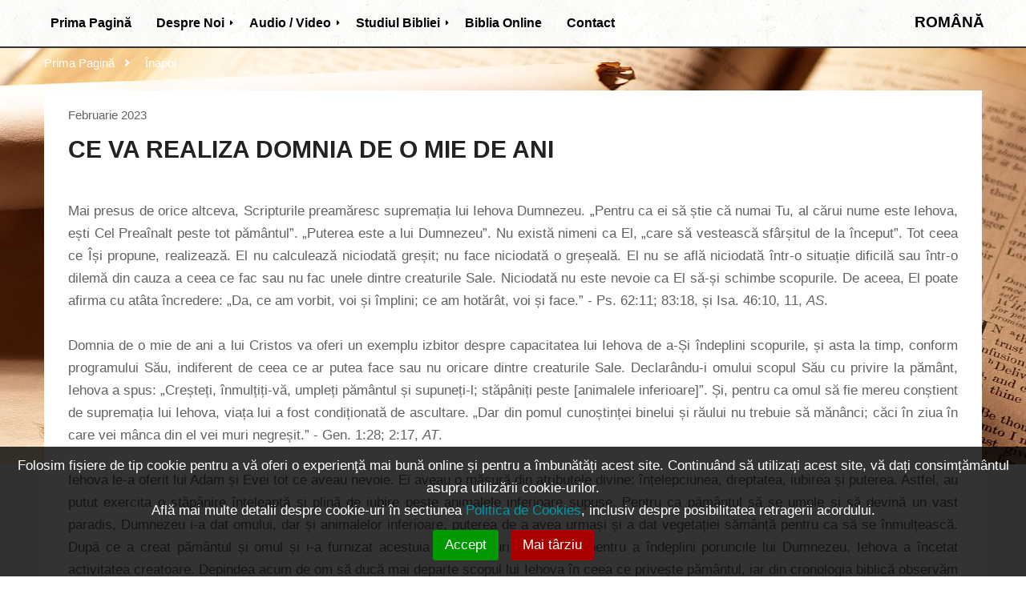

--- FILE ---
content_type: text/html; charset=UTF-8
request_url: http://vestitorulimparatiei.ro/teme_biblice/147/ce-va-realiza-domnia-de-o-mie-de-ani.html
body_size: 28542
content:
<!DOCTYPE html>
<html>
  <head lang="ro">
  	<meta name="google-site-verification" content="cn1X6nI_MBdURDKQIc5N0zJxhNOxGoUZnb09gGh32gE">
  	<meta name="robots" content="index,follow">
    <meta charset="UTF-8">
    <title>Vestitorul Imparatiei lui Iehova</title><!--[if IE]>
    <meta http-equiv="X-UA-Compatible" content="IE=9,chrome=1"><![endif]-->
    <meta http-equiv="Content-Type" content="text/html; charset=UTF-8">
    <meta name="viewport" content="width=device-width, initial-scale=1, user-scalable=0, shrink-to-fit=no">
    <meta name="format-detection" content="telephone=no">
    <meta name="classification" content="credinta, religie">
	<meta name="description" content="Sa vestim cu totii Imparatia lui Dumnezeu">
	<meta name="keywords" content="vestitorul, imparatiei, vestitor, imparatie, credinta, adevarata, martorii, Iehova, Dumnezeu, Isus, Cristos, evanghelie, martor, adevar, biblia, online, scriptura, crestin, crestinism, religie, pocait">

    <!-- Loading Source Sans Pro, Cambay, Teko font that is used in this theme-->
    <!-- <link href="https://fonts.googleapis.com/css?family=Cambay:400,700%7CTeko:500%7CSource+Sans+Pro:200,400,600,700,400italic,700italic&amp;subset=latin,latin-ext" rel="stylesheet" type="text/css"> -->
    <!-- Boostrap and other lib styles-->
    <!-- build:cssvendor-->
    <link rel="stylesheet" href="/assets/css/vendor.css">
    <!-- endbuild-->
    <!-- Font-awesome lib-->
    <!-- build:cssfontawesome-->
    <link rel="stylesheet" href="/assets/css/font-awesome.css">
    <!-- endbuild-->
    <!-- Theme styles, please replace "default" with other color scheme from the list available in template/css-->
    <!-- build:csstheme-default-->
    <link rel="stylesheet" href="/assets/css/theme-default_1.css">
    <!-- endbuild-->
    <!-- Your styles should go in this file-->
    <link rel="stylesheet" href="/assets/css/custom.css">
    <link rel="icon" href="/assets/img/favicon.ico" type="image/x-icon">
</head>
  <body class="scroll-animation">
	<!-- inject:svg -->
    <svg width="0" height="0" style="position:absolute"><symbol viewBox="0 0 264 88" id="default-skin"><g fill="none" fill-rule="evenodd"><path d="M67.002 59.5v3.768c-6.307.84-9.184 5.75-10.002 9.732 2.22-2.83 5.564-5.098 10.002-5.098V71.5L73 65.585 67.002 59.5zM13 29v-5h2v3h3v2h-5zm0-14h5v2h-3v3h-2v-5zm18 0v5h-2v-3h-3v-2h5zm0 14h-5v-2h3v-3h2v5zm31-5v5h-2v-3h-3v-2h5zm0-4h-5v-2h3v-3h2v5zm8 0v-5h2v3h3v2h-5zm0 4h5v2h-3v3h-2v-5zM20.586 66l-5.656-5.656 1.414-1.414L22 64.586l5.656-5.656 1.414 1.414L23.414 66l5.656 5.656-1.414 1.414L22 67.414l-5.656 5.656-1.414-1.414L20.586 66zm91.2-.97L110 63.5l3-3.5h-10v-2h10l-3-3.5 1.785-1.468L117 59l-5.215 6.03zm40.43 0L154 63.5l-3-3.5h10v-2h-10l3-3.5-1.785-1.468L147 59l5.215 6.03zm8.74-36.487l-3.25-3.25-1.412 1.414 3.25 3.25z" fill="#fff"/><path d="M152.5 27a5.5 5.5 0 1 0 0-11 5.5 5.5 0 1 0 0 11z" stroke="#fff" stroke-width="1.5"/><path fill="#fff" d="M150 21h5v1h-5zM116.957 28.543l-1.414 1.414-3.25-3.25 1.414-1.414 3.25 3.25z"/><path d="M108.5 27a5.5 5.5 0 1 0 0-11 5.5 5.5 0 1 0 0 11z" stroke="#fff" stroke-width="1.5"/><path fill="#fff" d="M106 21h5v1h-5z"/><path fill="#fff" d="M109.043 19.008l-.085 5-1-.017.085-5z"/></g></symbol><symbol viewBox="0 0 30 30" id="icon-arrow-left"><path d="M23 14.6H9.2l4.9-4.6-.7-.7-6.1 5.8 6 5.9.7-.7-4.8-4.7H23z"/></symbol><symbol viewBox="0 0 30 30" id="icon-arrow-right"><path d="M7.3 14.6H21L16.2 10l.6-.7 6.2 5.8-6 5.9-.7-.7 4.7-4.7H7.3z"/></symbol><symbol preserveAspectRatio="xMidYMid" viewBox="0 0 30 27" id="icon-audio"><path d="M10 14.184c-.553 0-1 .454-1 1.01v10.12c0 .56.447 1.013 1 1.013.552 0 1-.453 1-1.012v-10.12c0-.557-.448-1.01-1-1.01zm16 .43v-3.71C26 5.002 20.96.017 15 .017c-6.066 0-11 4.8-11 10.705v3.892c-1.678 1.085-4 3.05-4 5.642 0 3.963 5.446 6.477 5.678 6.58.247.115.5.17.75.17.896 0 1.57-.726 1.57-1.69v-10.12c0-.966-.674-1.69-1.57-1.69a1.77 1.77 0 0 0-.43.06V10.72c0-4.786 4.038-8.682 9-8.682 4.88 0 9 4.06 9 8.864v2.66a1.76 1.76 0 0 0-.428-.06c-.896 0-1.57.726-1.57 1.69v10.12c0 .966.674 1.693 1.57 1.693.25 0 .503-.056.75-.17.233-.104 5.68-2.618 5.68-6.58 0-2.592-2.324-4.558-4-5.643zM6 24.746c-1.45-.77-4-2.53-4-4.49 0-1.687 1.9-3.23 3.324-4.114.144-.052.275-.123.38-.23.103-.06.202-.115.295-.165v9zm18-.002v-8.977c.14.073.29.16.448.25.064.045.125.09.198.118C26.1 17.02 28 18.562 28 20.255c0 1.952-2.55 3.715-4 4.49zm-4-10.56c-.553 0-1 .454-1 1.01v10.12c0 .56.447 1.013 1 1.013.552 0 1-.453 1-1.012v-10.12c0-.557-.448-1.01-1-1.01zm-.03-6.965a.99.99 0 0 0 .68-.272 1.02 1.02 0 0 0 .055-1.43C19.25 3.928 17.225 3.052 15 3.052c-2.253 0-4.22.823-5.686 2.377a1.022 1.022 0 0 0 .033 1.43.993.993 0 0 0 1.414-.032c1.08-1.146 2.547-1.752 4.24-1.752 1.684 0 3.15.63 4.237 1.817a.987.987 0 0 0 .734.326z" class="adcls-1"/></symbol><symbol preserveAspectRatio="xMidYMid" viewBox="0 0 49 49" id="icon-basket"><circle cx="24.5" cy="24.5" r="23.5"/><path d="M11 17h6l3 10.998h11l2-5H18"/><circle cx="22" cy="34" r="2"/><circle cx="29" cy="34" r="2"/></symbol><symbol preserveAspectRatio="xMidYMid" viewBox="0 0 49 49" id="icon-basket-added"><circle cx="24.5" cy="24.5" r="23.5"/><path d="M11 17h6l3 10.998h11l2-5H18m4-12l4 3 4-3"/><circle cx="22" cy="34" r="2"/><circle cx="29" cy="34" r="2"/></symbol><symbol viewBox="0 0 30 30" id="icon-calendar"><rect x="5" y="9" width="19" height="13" rx="3" ry="3"/><rect x="9" y="7" width="4" height="6" rx="1" ry="1"/><rect x="16" y="7" width="4" height="6" rx="1" ry="1"/></symbol><symbol viewBox="0 0 18 18" id="icon-captions-off"><path d="M1 2a1 1 0 0 0-1 1v12a1 1 0 0 0 1 1h16a1 1 0 0 0 1-1V3a1 1 0 0 0-1-1H1zm1 12V4h14v10H2z"/></symbol><symbol viewBox="0 0 18 18" id="icon-captions-on"><path d="M1 2a1 1 0 0 0-1 1v12a1 1 0 0 0 1 1h16a1 1 0 0 0 1-1V3a1 1 0 0 0-1-1H1zm1 12V4h14v10H2z"/><path d="M3 11h3v2H3zm9 0h3v2h-3zm-5 0h4v2H7z"/></symbol><symbol preserveAspectRatio="xMidYMid" viewBox="0 0 50 50" id="icon-close"><path d="M10 38l28-28 2 2-28 28-2-2z" class="ajcls-1"/><path d="M12 10l28 28-2 2-28-28 2-2z" class="ajcls-1"/></symbol><symbol viewBox="0 0 28 35" id="icon-doc"><path d="M7 25h14v-2H7v2zm0-5h14v-2H7v2zm0-5h14v-2H7v2zm21-5.8v-.9L19.9 0H2.5C1.1 0 0 1.2 0 2.6v29.8C0 33.8 1.1 35 2.5 35h22.9c1.4 0 2.5-1.2 2.5-2.6V9.2h.1zm-2 23.2c0 .3-.2.6-.5.6h-23c-.3 0-.5-.3-.5-.6V2.6c0-.3.2-.6.5-.6H19v7.2h7v23.2z"/></symbol><symbol viewBox="0 0 18 18" id="icon-enter-fullscreen"><path d="M10.3 9.7c.7.677 1.4 0 1.4 0L16 5.4V10h2V3c0-.6-.4-1-1-1h-7v2h4.6l-4.3 4.3s-.7.723 0 1.4z"/><path d="M7 2v2H2v10h14v-1h2v2c0 .6-.4 1-1 1H1c-.6 0-1-.4-1-1V3c0-.6.4-1 1-1h6z"/></symbol><symbol viewBox="0 0 40 40" id="icon-error"><path d="M27.3 22.9L25 25.1c.3-3.1-.6-6.2-2.6-8.7-2.4-3.1-6-5-9.8-5-.6 0-1 .4-1 1s.4 1 1 1c3.1 0 6.2 1.6 8.2 4.2 1.7 2.2 2.4 4.9 2.1 7.5l-2.3-2.3c-.4-.4-1-.4-1.4 0-.4.4-.4 1 0 1.4l4 3.9c.2.2.4.3.7.3s.5-.1.7-.3l4-3.9c.4-.4.4-1 0-1.4-.3-.3-.9-.3-1.3.1zM40 20C40 9 31 0 20 0 8.9 0 0 9 0 20s8.9 20 20 20c4 0 7.7-1.2 10.8-3.1 3.7 1 8.2 2.1 8.2 2.1s-1-4-2.1-8.3C38.8 27.6 40 24 40 20zm-8.7 14.9c-.2 0-.4-.1-.5-.1-.4 0-.8.1-1.1.3C26.8 37 23.4 38 20 38c-9.9 0-18-8.1-18-18S10.1 2 20 2s18 8.1 18 18c0 3.4-1 6.8-2.8 9.7-.3.5-.4 1.1-.2 1.6.5 1.8.9 3.5 1.3 5-1.6-.4-3.4-.9-5-1.4z"/></symbol><symbol viewBox="0 0 18 18" id="icon-exit-fullscreen"><path d="M7.7 8.3c-.7-.677-1.4 0-1.4 0L2 12.6V8H0v7c0 .6.4 1 1 1h7v-2H3.4l4.3-4.3s.7-.723 0-1.4z"/><path d="M11 16v-2h5V4H2v1H0V3c0-.6.4-1 1-1h16c.6 0 1 .4 1 1v12c0 .6-.4 1-1 1h-6z"/></symbol><symbol viewBox="0 0 18 18" id="icon-fast-forward"><path d="M17.57 8.246L7 2a1 1 0 0 0-1 1v1.954L1 2a1 1 0 0 0-1 1v12a1 1 0 0 0 1 1l5-2.955V15a1 1 0 0 0 1 1l10.57-6.246a.876.876 0 0 0 0-1.508zM6 10.722l-4 2.364V4.914l4 2.364v3.444zm2 2.364V4.914L14.915 9 8 13.086z"/></symbol><symbol preserveAspectRatio="xMidYMid" viewBox="0 0 20 32.03" id="icon-file"><path d="M5 8.917h3c.552 0 1-.442 1-.99a.995.995 0 0 0-1-.993H5c-.553 0-1 .444-1 .992 0 .55.447.99 1 .99zm0 3.97h10c.552 0 1-.444 1-.992a.996.996 0 0 0-1-.993H5c-.553 0-1 .445-1 .993s.447.992 1 .992zm0 3.967h10c.552 0 1-.443 1-.992a.995.995 0 0 0-1-.992H5c-.553 0-1 .444-1 .992 0 .55.447.992 1 .992zM18.29 4.87l-3.214-3.186C14.104.718 12.332-.01 10.958-.01h-7.96c-1.653 0-3 1.335-3 2.977v18.83c0 1.64 1.347 2.977 3 2.977h5v-1.986H3c-.55 0-1-.443-1-.99V2.968a.998.998 0 0 1 1-.994h7.96l.04.002v3.966c0 1.642 1.347 2.975 3 2.975h3.998c0 .015.003.03.003.044V21.8c0 .547-.45.99-1 .99h-5v1.986h5c1.653 0 3-1.336 3-2.976V8.96c0-1.365-.734-3.124-1.708-4.09zM14 6.935c-.553 0-1-.443-1-.992V2.606c.26.148.494.312.664.48l3.214 3.19c.17.168.335.4.485.658H14zM12.42 27.89l-1.42.998v-9.076a.994.994 0 0 0-1-.99c-.554 0-1 .443-1 .99v9.076l-1.423-.998a1.005 1.005 0 0 0-1.394.236.99.99 0 0 0 .238 1.385L10 32.026l3.577-2.514a.992.992 0 0 0 .24-1.384 1.006 1.006 0 0 0-1.396-.236z" class="apcls-1"/></symbol><symbol preserveAspectRatio="xMidYMid" viewBox="0 0 30 30" id="icon-grid"><path d="M19 23v-4h4v4h-4zm0-10h4v4h-4v-4zm0-6h4v4h-4V7zm-6 12h4v4h-4v-4zm0-6h4v4h-4v-4zm0-6h4v4h-4V7zM7 19h4v4H7v-4zm0-6h4v4H7v-4zm0-6h4v4H7V7z" class="aqcls-1"/></symbol><symbol viewBox="0 0 30 30" id="icon-heart"><path class="arst0" d="M14.9 23.4c-1.6 0-3.3-.6-4.5-1.9-.1-.1-.2-.2-.2-.3l-4.8-4.8c-2.5-2.5-2.5-6.6 0-9.1s6.6-2.5 9.1 0l.4.7.5-.5C17.9 5 22 5 24.5 7.5s2.5 6.6 0 9.1l-4.8 4.8c-.1.1-.1.2-.2.3a7.07 7.07 0 0 1-4.6 1.7zm-5-15.8c-1.2 0-2.3.4-3.1 1.2-1.7 1.7-1.7 4.5 0 6.2l4.8 4.8c.1.1.1.2.2.2 1.8 1.8 4.6 1.8 6.3.1.1-.1.1-.2.2-.2l4.9-4.9c1.7-1.7 1.7-4.5 0-6.2-1.7-1.7-4.5-1.7-6.2 0l-2 2-2-2c-.9-.8-2-1.2-3.1-1.2z"/></symbol><symbol preserveAspectRatio="xMidYMid" viewBox="0 0 50 50" id="icon-link"><defs><style>.ascls-1{fill:#000;filter:url(#ascolor-overlay-1);fill-rule:evenodd}</style><filter id="ascolor-overlay-1" filterUnits="userSpaceOnUse"><feFlood flood-color="#fff"/><feComposite operator="in" in2="SourceGraphic"/><feBlend in2="SourceGraphic" result="solidFill"/></filter></defs><path d="M32.887 27.196a1.878 1.878 0 0 0-1.382-.57c-.57 0-1.057.217-1.463.65.04.042.17.167.386.377s.363.356.437.437c.075.08.176.21.305.387.13.176.217.348.265.518.047.17.07.356.07.56 0 .54-.19 1.002-.568 1.38-.38.38-.84.57-1.383.57a2.09 2.09 0 0 1-.56-.07 1.62 1.62 0 0 1-.517-.265 4.715 4.715 0 0 1-.386-.306c-.08-.074-.226-.22-.436-.437l-.377-.386c-.447.42-.67.916-.67 1.485 0 .542.19 1.002.57 1.382l4.186 4.208c.366.366.826.55 1.382.55.542 0 1.003-.178 1.383-.53l2.988-2.968c.38-.378.57-.833.57-1.36a1.88 1.88 0 0 0-.57-1.383l-4.23-4.228zM44 0H6C2.7 0 0 2.7 0 6v38c0 3.3 2.7 6 6 6h38c3.3 0 6-2.7 6-6V6c0-3.3-2.7-6-6-6zm-4.14 36.932L36.87 39.9c-1.124 1.125-2.5 1.687-4.125 1.687-1.64 0-3.022-.576-4.147-1.728L24.41 35.65c-1.125-1.125-1.687-2.5-1.687-4.127 0-1.667.596-3.083 1.79-4.248l-1.79-1.79c-1.165 1.193-2.575 1.79-4.228 1.79-1.626 0-3.01-.57-4.147-1.708l-4.228-4.23c-1.14-1.137-1.708-2.52-1.708-4.146s.576-3 1.728-4.126l2.988-2.968c1.125-1.125 2.5-1.688 4.127-1.688 1.64 0 3.022.576 4.147 1.728l4.187 4.208c1.124 1.125 1.687 2.5 1.687 4.127 0 1.667-.597 3.083-1.79 4.248l1.79 1.79c1.165-1.194 2.574-1.79 4.228-1.79 1.626 0 3.008.57 4.146 1.708l4.23 4.23c1.138 1.138 1.707 2.52 1.708 4.146 0 1.626-.577 3-1.728 4.126zM18.637 12.885a1.878 1.878 0 0 0-1.382-.57c-.53 0-.99.183-1.383.55l-2.988 2.967c-.38.38-.57.834-.57 1.362 0 .542.19 1.003.57 1.383l4.23 4.228c.364.366.825.55 1.38.55a1.97 1.97 0 0 0 1.465-.63l-.388-.378a13.39 13.39 0 0 1-.437-.436 5.04 5.04 0 0 1-.304-.386 1.645 1.645 0 0 1-.264-.518 2.09 2.09 0 0 1-.07-.56c0-.54.19-1.002.568-1.382.38-.38.84-.57 1.383-.57.203 0 .39.025.56.072.168.048.34.136.517.265s.305.23.386.306c.082.074.227.22.437.437l.376.386c.447-.422.67-.916.67-1.485 0-.542-.19-1.003-.568-1.383l-4.188-4.207z" class="ascls-1"/></symbol><symbol preserveAspectRatio="xMidYMid" viewBox="0 0 30 30" id="icon-list"><path d="M12 23v-4h12v4H12zm0-10h12v4H12v-4zm0-6h12v4H12V7zM6 19h4v4H6v-4zm0-6h4v4H6v-4zm0-6h4v4H6V7z" class="atcls-1"/></symbol><symbol viewBox="0 0 15 20.8" id="icon-location"><path d="M7.5 4C5.6 4 4 5.6 4 7.5S5.6 11 7.5 11 11 9.4 11 7.5 9.4 4 7.5 4zm0 6C6.1 10 5 8.9 5 7.5S6.1 5 7.5 5 10 6.1 10 7.5 8.9 10 7.5 10zm0-10C3.4 0 0 3.4 0 7.5c0 3.3 2.1 6 5 7.1l2.5 6.3 2.5-6.3c2.9-1 5-3.8 5-7.1C15 3.4 11.6 0 7.5 0zm0 18.1l-1.3-3.3c.4.2.9.2 1.3.2s.9 0 1.3-.1l-1.3 3.2zm0-4.1C3.9 14 1 11.1 1 7.5S3.9 1 7.5 1 14 3.9 14 7.5 11.1 14 7.5 14z"/></symbol><symbol viewBox="0 0 21 15" id="icon-mail"><path d="M21 2.5C21 1.1 19.9 0 18.5 0h-16C1.1 0 0 1.1 0 2.5v10C0 13.9 1.1 15 2.5 15h16c1.4 0 2.5-1.1 2.5-2.5v-10zm-6.2 4.7l5-5.5c.1.3.2.5.2.8v10c0 .2-.1.4-.1.6l-5.1-5.9zM18.5 1c.2 0 .4 0 .6.1l-6.9 7.2c-.6.6-1.7.6-2.4.1L7.7 6.7 1.9 1.1c.2-.1.4-.1.6-.1h16zM1.2 13.1c-.1-.2-.2-.4-.2-.6v-10c0-.3.1-.5.2-.7l5.7 5.6-5.7 5.7zm1.3.9c-.2 0-.4-.1-.6-.2L7.7 8l1.4 1.1c.5.4 1.1.6 1.8.6s1.4-.2 1.9-.7L14 8l5.1 5.8c-.1.1-.4.2-.6.2h-16z"/></symbol><symbol viewBox="0 0 30 30" id="icon-man"><path d="M6 24v-2a9.53 9.53 0 0 0 0-1 4.5 4.5 0 0 1 1-3 4.026 4.026 0 0 1 2.16-.846c.468-.12.92-.235 1.28-.37a1.774 1.774 0 0 0 .552-.288c.166-.382.03-.65-.493-1.412a8.462 8.462 0 0 1-.784-1.316 6.524 6.524 0 0 1-.305-4.772 4.3 4.3 0 0 1 1.947-2.382 6.385 6.385 0 0 1 3.24-.8 6.387 6.387 0 0 1 3.24.8 4.3 4.3 0 0 1 1.947 2.382 6.528 6.528 0 0 1-.306 4.772 8.355 8.355 0 0 1-.778 1.308c-.53.77-.665 1.04-.554 1.34a1.32 1.32 0 0 0 .605.37 12.735 12.735 0 0 0 1.26.363A3.448 3.448 0 0 1 22 18a4.08 4.08 0 0 1 1 3c-.006.468 0 .653 0 1v2H6zm8.6-16.13c-.957 0-2.637.227-3.137 1.743a4.523 4.523 0 0 0 .232 3.346 6.7 6.7 0 0 0 .6 1c.588.856 1.474 2 .717 3.3A3.952 3.952 0 0 1 10 19c-1.038.17-1.99.388-2 1a1.97 1.97 0 0 1 0 1v1h13v-1c-.022-.406.01-.71 0-1-.026-.6-1.126-.595-2-1-1.063-.493-2.3-.568-2.82-1.748-.6-1.37.127-2.437.715-3.294a6.637 6.637 0 0 0 .6-1 4.52 4.52 0 0 0 .232-3.346C17.233 8.1 15.553 7.87 14.6 7.87z"/></symbol><symbol preserveAspectRatio="xMidYMid" viewBox="0 0 50 50" id="icon-menu"><path class="aycls-1" d="M5 32h40v3H5zm0-9h40v3H5zm0-9h40v3H5z"/></symbol><symbol viewBox="0 0 30 30" id="icon-money"><path d="M18.8 6a9.147 9.147 0 0 0-8.654 6.106c-4.117-.213-8.725.67-8.725 2.657a1.6 1.6 0 0 0 .737 1.246 1.86 1.86 0 0 0-1.175 1.52 1.883 1.883 0 0 0 1.172 1.53 1.572 1.572 0 0 0-.733 1.235c0 1.795 3.787 2.734 7.526 2.734a18.377 18.377 0 0 0 4.74-.57A9.2 9.2 0 0 0 18.8 24a9.085 9.085 0 0 0 9.15-9 9.085 9.085 0 0 0-9.15-9zm-9.852 7.03c.32 0 .627.008.928.02a8.455 8.455 0 0 0-.088 3.427c-.273.01-.55.02-.84.02-3.913 0-6.51-1.044-6.51-1.734s2.598-1.734 6.51-1.734zM2 17.53a1.67 1.67 0 0 1 1.23-.93 16.23 16.23 0 0 0 5.718.9c.357 0 .71-.012 1.063-.032a8.848 8.848 0 0 0 .68 1.68 20.082 20.082 0 0 1-2.182.117C4.6 19.263 2 18.22 2 17.53zm6.948 4.5c-3.913 0-6.51-1.045-6.51-1.735a1.226 1.226 0 0 1 .83-.753 17.4 17.4 0 0 0 5.24.72 21.117 21.117 0 0 0 2.75-.18 9.1 9.1 0 0 0 1.416 1.582 18.093 18.093 0 0 1-3.726.365zM18.8 22a7 7 0 1 1 7.116-7 7.067 7.067 0 0 1-7.116 7z"/></symbol><symbol viewBox="0 0 18 18" id="icon-muted"><path d="M9.214 2a.62.62 0 0 0-.334.1L4.832 4.91A.494.494 0 0 1 4.55 5H.995A.998.998 0 0 0 0 6v6c0 .552.446 1 .996 1H4.55c.1 0 .2.03.282.09L8.88 15.9a.62.62 0 0 0 .334.1c.392 0 .747-.4.747-.95V2.95c0-.55-.354-.95-.746-.95zM7.97 12.834L5.58 11.177A.996.996 0 0 0 5.016 11H2.49a.5.5 0 0 1-.497-.5v-3A.5.5 0 0 1 2.49 7h2.526a.99.99 0 0 0 .566-.18L7.97 5.165v7.67zM14.933 8.8c-.086-1.75-1.514-2.992-2.507-3.65-.47-.312-1.094-.122-1.325.408l-.038.086a.973.973 0 0 0 .336 1.194c.706.473 1.586 1.247 1.624 2.065.032.676-.553 1.468-1.663 2.27a.987.987 0 0 0-.284 1.275l.042.075c.266.475.866.624 1.3.312 1.74-1.25 2.586-2.606 2.516-4.037z"/><path d="M13.957 9.2c.086 1.747 1.514 2.99 2.507 3.648.47.312 1.094.122 1.325-.408l.037-.086a.973.973 0 0 0-.336-1.194c-.705-.473-1.585-1.247-1.623-2.065-.032-.676.553-1.468 1.663-2.27a.987.987 0 0 0 .285-1.275l-.042-.075c-.266-.475-.866-.624-1.3-.312-1.74 1.25-2.586 2.606-2.516 4.037z"/></symbol><symbol viewBox="0 0 313 147" id="icon-no-content"><image width="313" height="147" xlink:href="[data-uri]"/></symbol><symbol viewBox="0 0 18 18" id="icon-pause"><path d="M2 4v10c0 2 2 2 2 2h2s2 0 2-2V4c0-2-2-2-2-2H4S2 2 2 4zm2 0h2v10H4V4zm6 0v10c0 2 2 2 2 2h2s2 0 2-2V4c0-2-2-2-2-2h-2s-2 0-2 2zm2 0h2v10h-2V4z"/></symbol><symbol viewBox="0 0 18.6 18.6" id="icon-phone"><path d="M15.1 18.6c-.3 0-.5 0-.8-.2L10.9 17c-.6-.2-1.5-.7-2-1.1L6.1 14c-.5-.4-1.3-1.1-1.6-1.6L2.7 9.7c-.3-.5-.8-1.4-1.1-2L.2 4.3C-.2 3.6 0 2.6.6 2L2.1.5c.6-.6 1.7-.6 2.3 0l3 3c.6.6.6 1.6 0 2.3l-.7.7c-.2.2-.3.7-.1 1l1.2 1.9c.2.6.8 1.2 1.2 1.4l2 1.2c.3.2.8.1 1-.1l.8-.8c.6-.6 1.6-.6 2.3 0l3 3c.3.3.5.7.5 1.1 0 .4-.2.8-.5 1.1L16.6 18c-.4.4-.9.6-1.5.6zM1.3 2.7c-.2.3-.3.9-.2 1.2l1.5 3.4c.2.5.7 1.3 1 1.8l1.8 2.8c.3.4.9 1.1 1.4 1.3l2.8 1.9c.5.3 1.3.8 1.8 1l3.4 1.4c.3.1.9 0 1.2-.2l1.5-1.5c.1-.1.2-.2.2-.4 0-.1-.1-.3-.2-.4l-3-3c-.2-.2-.6-.2-.8 0l-.8.8c-.6.6-1.6.7-2.3.3l-2-1.2c-.6-.4-1.3-1.1-1.7-1.7L5.6 8.1c-.4-.7-.3-1.7.3-2.3l.8-.8c.2-.2.2-.6 0-.8l-3-3c-.3-.2-.6-.2-.8 0L1.3 2.7z"/></symbol><symbol viewBox="0 0 18 18" id="icon-play"><path d="M5 4.914L11.915 9 5 13.086V4.914zM4 2a1 1 0 0 0-1 1v12a1 1 0 0 0 1 1l10.57-6.246a.876.876 0 0 0 0-1.508L4 2z"/></symbol><symbol viewBox="0 0 16 16" id="icon-restart"><path d="M7.7 1.2l.7 6.4 2.1-2.1c1.9 1.9 1.9 5.1 0 7-.9 1-2.2 1.5-3.5 1.5-1.3 0-2.6-.5-3.5-1.5-1.9-1.9-1.9-5.1 0-7 .6-.6 1.4-1.1 2.3-1.3l-.6-1.9C4 2.6 2.9 3.2 2 4.1-.7 6.8-.7 11.2 2 14c1.3 1.3 3.1 2 4.9 2 1.9 0 3.6-.7 4.9-2 2.7-2.7 2.7-7.1 0-9.9L14 1.9l-6.3-.7z"/></symbol><symbol viewBox="0 0 18 21" id="icon-rewind"><path d="M.43 10.754L11 17a1 1 0 0 0 1-1v-1.954L17 17a1 1 0 0 0 1-1V4a1 1 0 0 0-1-1l-5 2.955V4a1 1 0 0 0-1-1L.43 9.246a.876.876 0 0 0 0 1.508zM12 8.278l4-2.364v8.172l-4-2.364V8.278zm-2-2.364v8.172L3.085 10 10 5.914z"/></symbol><symbol viewBox="0 0 22 23" id="icon-share"><path d="M17.5 14c-1.6 0-3 .8-3.8 2.1l-5.2-2.6c.3-.6.5-1.3.5-2s-.2-1.4-.5-2l5.2-2.6c.8 1.3 2.2 2.1 3.8 2.1C20 9 22 7 22 4.5S20 0 17.5 0 13 2 13 4.5c0 .5.1 1.1.3 1.5L8 8.7C7.2 7.7 5.9 7 4.5 7 2 7 0 9 0 11.5S2 16 4.5 16c1.4 0 2.7-.7 3.5-1.7l5.3 2.6c-.2.5-.3 1-.3 1.5 0 2.5 2 4.5 4.5 4.5s4.5-2 4.5-4.5-2-4.4-4.5-4.4zm0-13C19.4 1 21 2.6 21 4.5S19.4 8 17.5 8 14 6.4 14 4.5 15.6 1 17.5 1zm-13 14C2.6 15 1 13.4 1 11.5S2.6 8 4.5 8 8 9.6 8 11.5 6.4 15 4.5 15zm13 7c-1.9 0-3.5-1.6-3.5-3.5s1.6-3.5 3.5-3.5 3.5 1.6 3.5 3.5-1.6 3.5-3.5 3.5z"/></symbol><symbol preserveAspectRatio="xMidYMid" viewBox="0 0 22 28" id="icon-speaker"><path d="M20.664.01c-.26 0-.656.08-1.077.46L11.08 7.13c-.23.206-.774.416-1.08.416H2c-1.103 0-2 .905-2 2.015v8.062a2.01 2.01 0 0 0 2 2.014h4v-2.014H2v-8.06h8c.8 0 1.815-.39 2.41-.93L20 2.8v20.793l-7.595-5.12c-.61-.492-1.624-.85-2.406-.85v2.013c.32 0 .904.21 1.156.41l8.437 5.8c.41.333.79.4 1.037.4.68 0 1.37-.536 1.37-1.564V1.556C22 .54 21.327.01 20.663.01zM10.42 23.81L9 24.826v-9.22C9 15.05 8.55 14.6 8 14.6c-.553 0-1 .45-1 1.006v9.22L5.576 23.81a.996.996 0 0 0-1.394.24 1.016 1.016 0 0 0 .238 1.407L8 28.01l3.577-2.553c.45-.323.557-.95.24-1.407a.997.997 0 0 0-1.396-.24z" class="bicls-1"/></symbol><symbol viewBox="0 0 16 19.5" id="icon-time"><path d="M8.5 10.1V6h-1v4.1c-.4.2-.8.5-.9.9H3.5v1h3.1c.2.6.8 1 1.4 1 .8 0 1.5-.7 1.5-1.5 0-.7-.4-1.2-1-1.4zm0-6.6V2h1V0h-3v2h1v1.5c-4.2.3-7.5 3.8-7.5 8 0 4.4 3.6 8 8 8s8-3.6 8-8c0-4.2-3.3-7.7-7.5-8zm-.5 15c-3.9 0-7-3.1-7-7s3.1-7 7-7 7 3.1 7 7-3.1 7-7 7z"/></symbol><symbol viewBox="-8.5 375.6 19 18.9" id="icon-user"><path d="M10.5 394.4h-19v-1.3s0-.8.2-1.7c.2-1.4.6-2.3 1.2-2.9.7-.7 1.7-.9 2.7-1.2.4-.1.9-.2 1.2-.4.3-.1.4-.2.5-.3.1-.2 0-.4-.5-1.2-.3-.4-.6-.9-.8-1.4-.7-1.7-.8-3.5-.3-5.1.3-1.1 1-2 2-2.6.9-.6 2.1-.9 3.3-.9s2.4.3 3.3.9c1 .6 1.7 1.5 2 2.6.5 1.7.4 3.4-.3 5.1-.2.5-.5 1-.8 1.4-.5.8-.6 1-.5 1.2 0 0 .2.1.5.3.4.1.8.3 1.2.4 1 .3 2 .5 2.7 1.2.6.6.9 1.5 1.2 2.9.1.9.2 1.6.2 1.7v1.3zm-16.3-2.5H7.8c-.2-1.2-.4-1.5-.4-1.5-.2-.2-1-.4-1.5-.5-1.3-.4-2.9-.8-3.4-2.1-.6-1.5.2-2.7.7-3.6.2-.3.4-.7.6-1 .5-1.1.6-2.3.2-3.3-.5-1.4-2-1.7-2.9-1.7s-2.5.2-2.9 1.7c-.3 1.1-.3 2.2.2 3.3.1.3.4.7.6 1 .6.9 1.4 2.1.7 3.6-.6 1.3-2.1 1.7-3.4 2.1-.5.1-1.4.4-1.5.5-.1 0-.4.3-.6 1.5z"/></symbol><symbol viewBox="0 0 40 40" id="icon-valid"><path d="M24.7 10.3c-.4-.4-1-.4-1.4 0l-4 4c-.4.4-.4 1 0 1.4.4.4 1 .4 1.4 0l2.3-2.3c.3 2.8-.5 5.7-2.3 8-2 2.6-5 4.1-8 4.1-.6 0-1 .4-1 1s.4 1 1 1c3.6 0 7.2-1.8 9.6-4.9 2.1-2.7 3-5.9 2.7-9.2l2.3 2.3c.2.2.5.3.7.3.3 0 .5-.1.7-.3.4-.4.4-1 0-1.4l-4-4zM40 20C40 9 31 0 20 0S0 9 0 20s8.9 20 20 20c4 0 7.7-1.2 10.8-3.1 3.7 1 8.2 2.1 8.2 2.1s-1-4-2.1-8.3C38.8 27.6 40 24 40 20zm-8.7 14.9c-.2 0-.4-.1-.5-.1-.4 0-.8.1-1.1.3C26.8 37 23.4 38 20 38c-9.9 0-18-8.1-18-18S10.1 2 20 2s18 8.1 18 18c0 3.4-1 6.8-2.8 9.7-.3.5-.4 1.1-.2 1.6.5 1.8.9 3.5 1.3 5-1.6-.4-3.4-.9-5-1.4z"/></symbol><symbol preserveAspectRatio="xMidYMid" viewBox="0 0 28 28.03" id="icon-video"><path d="M26.34 13.885c-.477 0-.964.204-1.452.613l-3.89 3.307v-.46c0-1.626-1.135-3.37-2.828-3.37H6c-2.506 0-4 1.492-4 3.99v6.018c0 2.552 1.42 3.96 4 3.96h12.17c1.772 0 2.83-.935 2.83-2.5v-1.332l3.94 3.304c.482.408.966.614 1.436.614.75 0 1.623-.544 1.623-2.08V15.97c0-1.44-.834-2.085-1.66-2.085zM26 25.695l-3.8-3.184c-.475-.4-.986-.613-1.478-.613-.83 0-1.723.65-1.723 2.08v1.467c0 .29 0 .503-.83.503H6c-1.477 0-2-.514-2-1.964v-6.017c0-1.417.578-1.995 2-1.995h12.17c.403 0 .83.708.83 1.376v.53c0 1.433.916 2.085 1.77 2.085.5 0 1.015-.208 1.497-.61L26 16.173v9.522zM9 7.49c0-2.474-2.02-4.488-4.5-4.488C2.017 3.002 0 5.016 0 7.49a4.5 4.5 0 0 0 9 0zm-7 0a2.5 2.5 0 0 1 5 0 2.5 2.5 0 0 1-5 0zm15 4.49c3.308 0 6-2.685 6-5.987 0-3.3-2.692-5.985-6-5.985-3.31 0-6 2.685-6 5.985 0 3.302 2.69 5.987 6 5.987zm0-9.976a4 4 0 0 1 4 3.99 4 4 0 0 1-8 0 4 4 0 0 1 4-3.99zM8 17.966c-1.105 0-2 .893-2 1.995a2 2 0 0 0 4 0 1.997 1.997 0 0 0-2-1.994z" class="bmcls-1"/></symbol><symbol viewBox="0 0 18 18" id="icon-volume"><path d="M10.214 2a.62.62 0 0 0-.334.1L5.832 4.91A.494.494 0 0 1 5.55 5H1.995A.998.998 0 0 0 1 6v6c0 .552.446 1 .996 1H5.55c.1 0 .2.03.282.09L9.88 15.9a.62.62 0 0 0 .334.1c.392 0 .747-.4.747-.95V2.95c0-.55-.354-.95-.746-.95zM8.97 12.834L6.58 11.177A.996.996 0 0 0 6.016 11H3.49a.5.5 0 0 1-.497-.5v-3A.5.5 0 0 1 3.49 7h2.526a.99.99 0 0 0 .566-.18L8.97 5.165v7.67zM16.933 8.8c-.086-1.75-1.514-2.992-2.507-3.65-.47-.312-1.094-.122-1.325.408l-.038.086a.973.973 0 0 0 .336 1.194c.706.473 1.586 1.247 1.624 2.065.032.676-.553 1.468-1.663 2.27a.987.987 0 0 0-.284 1.275l.042.075c.266.475.866.624 1.3.312 1.74-1.25 2.586-2.606 2.516-4.037z"/></symbol></svg>
    <!-- endinject -->

    <div class="box">
            <!-- BEGIN topbar-->
      <div class="topbar js-topbar">
        <div class="container">
          <div class="topbar__row">
            <button class="header__menu header__menu--mob js-menu-btn">
              <svg class="header__menu-svg">
                <use xlink:href="#icon-menu"></use>
              </svg>
            </button>
            <!-- BEGIN nav block-->
            <nav class="nav js-nav nav--v1">
              <ul class="nav__list">

                <li class="nav__item nav__item--lvl-1"><a href="/" class="nav__link">Prima Pagină</a></li>
                <li class="nav__item nav__item--lvl-1 js-nav-item has-children"><a href="javascript:;" class="nav__link">Despre Noi</a>
                  <div class="nav__sub">
                    <ul class="nav__list">
                      <li class="nav__item nav__item--lvl-sub"><a href="/misiunea_noastra" class="nav__link">Misiunea noastră</a></li>
                      <li class="nav__item nav__item--lvl-sub"><a href="/cine_suntem" class="nav__link">Cine suntem</a></li>
                      <li class="nav__item nav__item--lvl-sub"><a href="/rezolutii_congrese" class="nav__link">Rezoluțiile Congreselor</a></li>
                      <li class="nav__item nav__item--lvl-sub"><a href="/principiile_credintei" class="nav__link">Principiile Credinței</a></li>
                    </ul>
                  </div>
                </li>
                <li class="nav__item nav__item--lvl-1 js-nav-item has-children"><a href="javascript:;" class="nav__link">Audio / Video</a>
                  <div class="nav__sub">
                    <ul class="nav__list">
                      <li class="nav__item nav__item--lvl-sub"><a href="/programe_live" class="nav__link">Programe Live</a></li>
                      <li class="nav__item nav__item--lvl-sub"><a href="/subiecte_video" class="nav__link">Prezentări Video</a></li>
                      
                                          </ul>
                  </div>
                </li>
                <li class="nav__item nav__item--lvl-1 js-nav-item has-children"><a href="javascript:;" class="nav__link">Studiul Bibliei</a>
                  <div class="nav__sub">
                    <ul class="nav__list">
                      <li class="nav__item nav__item--lvl-sub"><a href="/teme_biblice" class="nav__link">Teme Biblice</a></li>
                      <li class="nav__item nav__item--lvl-sub"><a href="/cartile_bibliei" class="nav__link">Cărțile Bibliei</a></li>
                      <li class="nav__item nav__item--lvl-sub"><a href="/adevaruri_biblice" class="nav__link">Adevăruri Biblice</a></li>
                      <li class="nav__item nav__item--lvl-sub"><a href="/intrebari_frecvente" class="nav__link">Întrebări Frecvente</a></li>
                      
                                          </ul>
                  </div>
                </li>
                <li class="nav__item nav__item--lvl-1"><a href="/biblia_online" class="nav__link">Biblia Online</a></li>
                
                                <li class="nav__item nav__item--lvl-1"><a href="/contact" class="nav__link">Contact</a>
              </ul>
            </nav>
            
            <!-- BEGIN toolbar-->
            <div class="toolbar toolbar--v1">
              <div class="toolbar__lang js-toolbar-lang dropdown">
                <button data-toggle="dropdown" type="button" class="dropdown-toggle toolbar__lang-btn">Română</button>
                <div class="dropdown-menu">
                  <div role="menu" class="toolbar__lang-dropdown">
                  	<a href="/" class="toolbar__lang-link">Română</a>
                  	<a href="https://kingdomherald.org" target="_blank" class="toolbar__lang-link">English</a>
                  	<a href="https://www.lannunciatoredelregno.it/" target="_blank" class="toolbar__lang-link">Italiano</a>
                  	<a href="https://www.leherautduroyaume.fr/" target="_blank" class="toolbar__lang-link">Francais</a>
                  	<a href="https://konigreichsverkundiger.de/" target="_blank" class="toolbar__lang-link">Deutsch</a>
                    <a href="https://arautodoreino.org/" target="_blank" class="toolbar__lang-link">Português</a>
                    <a href="https://vestnic-tarstva.org.ua/" target="_blank" class="toolbar__lang-link">Українська</a>
                    <a href="https://vestnic-tarstva.org.ua/ru" target="_blank" class="toolbar__lang-link">Русский</a>
                  </div>
                </div>
              </div>
            </div>
            <!-- END toolbar-->
            
          </div>
        </div>
      </div>
      <!-- END topbar-->	  <main class="main main--subpage main--themes_archive">
    <nav class="breadcrumbs">
      <div class="container">
        <ul>
          <li class="breadcrumbs__item"><a href="/" class="breadcrumbs__link">Prima Pagină</a></li>
          <li class="breadcrumbs__item"><a href="/teme_biblice" class="breadcrumbs__link">Înapoi</a></li>
        </ul>
      </div>
    </nav>

	    
    <div class="container">
      <div class="main__wrap" style="margin-top:20px!important;">
        <!-- BEGIN MAIN CONTENT-->
        <div class="main__content">
          <!-- BEGIN WIDGET-->
          <div class="widget js-widget widget--card widget--details">
            <!-- END WIDGET HEADER-->
            <!-- BEGIN WIDGET CONTENT-->
            <div class="widget__content">
              <div class="post post--details">
                <time datetime="2016" class="post__time">Februarie 2023</time>
                <div class="widget__header-title">
                  <h2 class="widget__title">CE VA REALIZA DOMNIA DE O MIE DE ANI</h2>
                </div>
                
                
                <div class="widget__description" style="padding-top:20px;">
                  <p>Mai presus de orice altceva, Scripturile preamăresc supremația lui Iehova Dumnezeu. &bdquo;Pentru ca ei să știe că numai Tu, al cărui nume este Iehova, ești Cel Preaînalt peste tot pământul&rdquo;. &bdquo;Puterea este a lui Dumnezeu&rdquo;. Nu există nimeni ca El, &bdquo;care să vestească sfârșitul de la început&rdquo;. Tot ceea ce Își propune, realizează. El nu calculează niciodată greșit; nu face niciodată o greșeală. El nu se află niciodată într-o situație dificilă sau într-o dilemă din cauza a ceea ce fac sau nu fac unele dintre creaturile Sale. Niciodată nu este nevoie ca El să-și schimbe scopurile. De aceea, El poate afirma cu atâta încredere: &bdquo;Da, ce am vorbit, voi și împlini; ce am hotărât, voi și face.&rdquo; - Ps. 62:11; 83:18, și Isa. 46:10, 11, <em>AS</em>.<br />
<br />
Domnia de o mie de ani a lui Cristos va oferi un exemplu izbitor despre capacitatea lui Iehova de a-Și îndeplini scopurile, și asta la timp, conform programului Său, indiferent de ceea ce ar putea face sau nu oricare dintre creaturile Sale. Declarându-i omului scopul Său cu privire la pământ, Iehova a spus: &bdquo;Creșteți, înmulțiți-vă, umpleți pământul și supuneți-l; stăpâniți peste [animalele inferioare]&rdquo;. Și, pentru ca omul să fie mereu conștient de supremația lui Iehova, viața lui a fost condiționată de ascultare. &bdquo;Dar din pomul cunoștinței binelui și răului nu trebuie să mănânci; căci în ziua în care vei mânca din el vei muri negreșit.&rdquo; - Gen. 1:28; 2:17, <em>AT</em>.<br />
<br />
Iehova le-a oferit lui Adam și Evei tot ce aveau nevoie. Ei aveau o măsură din atributele divine: înțelepciunea, dreptatea, iubirea și puterea. Astfel, au putut exercita o stăpânire înțeleaptă și plină de iubire peste animalele inferioare supuse. Pentru ca pământul să se umple și să devină un vast paradis, Dumnezeu i-a dat omului, dar și animalelor inferioare, puterea de a avea urmași și a dat vegetației sămânță pentru ca să se înmulțească. După ce a creat pământul și omul și i-a furnizat acestuia toate lucrurile necesare pentru a îndeplini poruncile lui Dumnezeu, Iehova a încetat activitatea creatoare. Depindea acum de om să ducă mai departe scopul lui Iehova în ceea ce privește pământul, iar din cronologia biblică observăm că i s-au dat șapte mii de ani pentru a realiza acest scop. &ndash; Gen. 2:1-3, <em>AT</em>.<br />
<br />
<strong>SCOPUL LUI IEHOVA RĂMÂNE NESCHIMBAT </strong><br />
<br />
Dar Adam și Eva nu și-au prețuit binecuvântările și privilegiul de a conlucra cu Iehova în realizarea scopului Său în ceea ce privește pământul, altfel nu le-ar fi nesocotit în problema mâncării fructului interzis. A schimbat neascultarea lor scopul lui Iehova cu privire la pământ și la om? Nu. &bdquo;El nu a creat [pământul] în zadar, ci l-a format pentru a fi locuit&rdquo;. El nu se schimbă. (Isa. 45:18; Mal. 3:6) Dacă unele creaturi nu reușesc să își prețuiască privilegiile, Dumnezeu alege altele. Scopurile Sale vor fi îndeplinite conform programului.<br />
<br />
De ce nu i-a nimicit Iehova imediat pe cei implicați în această primă răzvrătire - pe Satan, pe Adam și pe Eva - și nu a luat-o de la capăt? Pentru că era implicat numele Său - a cui era vina că omul a păcătuit: a lui Iehova sau a omului?&rdquo; - și din cauza iubirii Sale pentru oamenii care aveau să-și păstreze integritatea. Așa că a permis ca omul să rămână și să aibă urmași, apoi le-a dat acestora ocazia de a-și arăta poziția, iar pentru toți iubitorii dreptății a făcut îngrijiri pentru viața veșnică prin răscumpărarea lui Cristos.<br />
Profeția biblică arată că ne aflăm chiar în pragul acelei lumi noi. (Mat. 19:28; 24:1-51; Apoc. 11:15-18) În acea lume nouă, Cristos și mireasa Sa vor domni timp de o mie de ani, timp în care Satan și demonii săi vor fi legați. Și, după cum am văzut în articolul precedent, în loc ca pământul să fie pustiu tot acel timp, tocmai în acea perioadă vor fi binecuvântate toate familiile pământului. Astfel, scopurile lui Iehova în ceea ce privește pământul vor fi împlinite. - Gen. 22:17, 18.<br />
În acea lume nouă, în locul sutelor de religii conflictuale, care provoacă confuzie și lupte, nu va exista decât o singură închinare adevărată. Omul va învăța frica de Iehova, care înseamnă să urască răul și care este începutul înțelepciunii. Atunci tot &bdquo;pământul va fi plin de cunoștința lui Iehova, ca fundul mării de apele care-l acoperă.&rdquo; - Prov. 8:13; 9:10; Isa. 11:9, <em>AS</em>; Mal. 1:11.<br />
<br />
<strong>MANDATUL DIVIN, ÎMPLINIT </strong><br />
<br />
În acea lume nouă se va împlini pentru prima dată mandatul pe care Iehova l-a dat omului de a fi roditor, de a se înmulți și de a umple pământul, și care trebuia să fie făcut în dreptate și pentru viață. Este adevărat că omul s-a înmulțit până în prezent, dar a făcut-o în nedreptate și spre moarte. Atunci, părinții &bdquo;nu vor munci în zadar, nici nu vor naște pentru nenorocire, căci ei sunt sămânța celor binecuvântați de Iehova&rdquo;.&rdquo; - Isa. 65:23, <em>AS</em>.<br />
<br />
Atunci, Iehova va restabili stăpânirea omului peste animalele inferioare. &bdquo;Lupul se va culca atunci alături de miel, bârlogul leopardului va fi cel al iedului; leul va mânca paie ca orice bou, lupul și leul vor paște unul lângă altul, pășunând alături de un copil mic.&rdquo; - Isa. 11:6, 7, <em>Mo</em>.<br />
<br />
Din cauza neascultării, omul a fost izgonit pe un pământ blestemat, un pământ care produce spini și mărăcini. Dar, în lumea nouă, pământul își va da roadele și &bdquo;în locul spinului va răsări bradul, iar în locul mărăcinilor va răsări mirtul&rdquo;. Așa cum Edenul era un loc plin de verdeață, abundând în tot felul de plante, copaci, arbuști, flori etc., așa va fi și pământul nou. Și chiar așa cum Iehova a întinerit starea spirituală a slujitorilor Săi în prezent, la fel va fi și pe pământul nou: &bdquo;Pustiul și uscatul se vor bucura; deșertul se va veseli și va înflori ca trandafirul.&rdquo; - Gen. 3:17, 18; Ps. 67:6, 7; Isa. 35:1, 2, 7; 55:13, <em>AS</em>.<br />
Scopul lui Iehova cu privire la Adam și Eva nu includea nici trândăvia, nici munca grea. La fel și pe pământul nou: omul va munci, dar nu cu sudoarea feței. Și, așa cum în Eden Iehova i-a dat omului o sănătate perfectă și perspectiva unei vieți nesfârșite, tot așa și în lumea nouă. La fel cum, acum, în mod spiritual, se împlinește pentru toți credincioșii, atunci &bdquo;locuitorul nu va mai spune: &bdquo;Sunt bolnav&rdquo;. Cristos va domni până când moartea, ultimul dușman, va fi nimicită. - Isaia 33:24; 1 Cor. 15:24-26.<br />
Pe pământul nou, oamenii se vor bucura de roadele muncii lor, la fel cum au făcut-o în grădina Edenului. În loc ca politicienii corupți și interesele lacome să-i asuprească și să-i exploateze pe oameni, făcându-i să plângă, ei se vor bucura, pentru că atunci un &bdquo;cer nou&rdquo; drept va domni peste omenirea ascultătoare. Da, &bdquo;vor construi case și le vor locui, vor planta vii și vor mânca din roadele lor.&rdquo; - Prov. 29:2; Isa. 65:21, 22.<br />
<br />
În acea lume nouă, fiecare va ședea &bdquo;sub vița sa de vie și sub smochinul său; și nimeni nu-i va înspăimânta&rdquo;. (Mic. 4:4) Nici o crimă, organizată sau neorganizată, nici un tâlhar, nici un fel de violență. Și nici un război! Acum, fiecare economie națională este orientată spre producția de instrumente de război, dar atunci &bdquo;își vor transforma săbiile în pluguri și sulițele în cosoare; nici o națiune nu va mai ridica sabia împotriva alteia și nu vor mai învăța războiul&rdquo;. &bdquo;Pacea nu va avea sfârșit&rdquo;. Toate acestea sunt sigure pentru că &bdquo;gura lui Iehova al oștirilor a spus-o.&rdquo; - Isaia 9:7; Mic. 4:3, 4, <em>AS</em>.<br />
Imaginați-vă o lume fără antreprenori de pompe funebre, fără medici, fără agenți de asigurări, fără avocați, fără polițiști, fără închisori! Cu astfel de condiții, cine nu ar vrea să se alinieze noului sistem și să facă ceea ce este corect? În cazul în care cineva se va răzvrăti cu bună știință, va avea suficient timp să își demonstreze atitudinea mentală înainte de a fi nimicit ca incorigibil. - Isa. 65:20, <em>Ro</em>.<br />
<br />
Apoi, pentru a se asigura că toți cei ascultători acționează din iubire, din principiu, și nu doar din politică, va exista un ultim test al integrității. Satan și demonii săi vor fi întorși din abis sau din starea morții pentru a le permite să încerce să-i îndepărteze pe toți de Iehova Dumnezeu. Cei a căror inimă nu este pe deplin în acord cu aranjamentul drept al lui Iehova vor fi prinși în capcană de Satan și de demonii săi și vor lua parte la rebeliunea acestuia împotriva autorității constituite în mod drept pe pământ la sfârșitul celor 1.000 de ani. Fiind necredincioși, focul va coborî din cer și îi va mistui. Atunci, toți cei ascultători se vor bucura de viață în sensul cel mai deplin, primind dreptul la viață, ilustrat prin faptul că numele lor va fi scris în cartea vieții. - Apoc. 20:6-10, 15.<br />
<br />
După ce va fi domnit până când toți dușmanii vor fi fost nimiciți, &bdquo;atunci și Fiul însuși se va supune Celui care i-a supus toate lucrurile, pentru ca Dumnezeu să fie totul pentru toți&rdquo; (1 Cor. 15:28, <em>NW</em>), fapt care arată încă o dată că domnia lui Cristos este plină de activitate în favoarea numelui lui Iehova, a omului și a pământului, și nu o domnie asupra unui pământ pustiit. De altfel, dacă cei care urmează să se bucure de aceste binecuvântări ar avea un interval de 1.000 de ani în ceruri între experiența lor cu stare rea din prezent și binecuvântările lumii noi, așa cum pretind unii, contrastele pe care Scripturile le fac între cele două stări și-ar pierde toată forța. În plus, dacă sfinții ar trebui să se întoarcă pe un pământ pustiit la sfârșitul celor 1.000 de ani, nu ar însemna oare că lucrarea creatoare a lui Dumnezeu ar fi luat-o de la capăt, oferindu-le oamenilor toate lucrurile necesare pentru viața pe pământ?<br />
Cu adevărat, Scripturile preamăresc supremația lui Iehova și, atunci când sunt înțelese, se vede că sunt coerente și raționale. Ele arată că, la sfârșitul domniei milenare a lui Cristos, toate scopurile lui Iehova cu privire la pământ vor ajunge să fie pe deplin realizate. Sabatul Său de 7.000 de ani se va încheia prin faptul că pământul Îi va fi predat, un paradis al Edenului acoperind globul. Scopurile și supremația Sa fiind pe deplin justificate în timpul acestui sabat, acesta va fi fost într-adevăr o zi sfințită. - 1 Cor. 15:24; Gen. 2:3.</p>
                </div>
              </div>
            </div>
            <!-- END WIDGET CONTENT-->
          </div>
          <!-- END WIDGET-->

        </div>
        <!-- END MAIN CONTENT-->
        <!-- BEGIN SIDEBAR-->
        <aside class="sidebar">
        </aside>
        <!-- END SIDEBAR-->
      </div>
    </div>
  </main>	        <!-- BEGIN AFTER MAIN SECTION-->
      <!-- END AFTER MAIN SECTION-->
      <!-- BEGIN WIDGET-->
            <!-- END WIDGET-->
      <!-- BEGIN FOOTER-->
      <footer class="footer">
        <div class="container">
          <div class="row">
            <div class="footer__column">
              <!-- BEGIN WIDGET-->
              <div class="widget js-widget widget--footer">
                <!-- BEGIN WIDGET HEADER-->
                <div class="widget__header">
                  <h4 class="widget__title js-widget-title">Cine suntem?</h4>
                </div>
                <!-- END WIDGET HEADER-->
                <!-- BEGIN WIDGET CONTENT-->
                <div class="widget__content">
                  <div class="textwidget">
                    <p>Asociația Internațională Martorii lui Iehova este o organizație non-guvernamentală ai cărei membri constituie un corp sau un grup de persoane consacrate să facă voinţa lui Dumnezeu sub conducerea Martorului Său Principal, Isus Cristos.</p>
                  </div>
                </div>
                <a href="/cine_suntem" class="btn--link nextevent__more">Mai multe detalii</a>
                <!-- END WIDGET CONTENT-->
              </div>
              <!-- END WIDGET-->
              
              <!-- BEGIN WIDGET-->
              <div class="widget js-widget widget--footer">
                <!-- BEGIN WIDGET HEADER-->
                <div class="widget__header">
                  <h4 class="widget__title js-widget-title">Rețele de socializare</h4>
                </div>
                <!-- END WIDGET HEADER-->
                
                <!-- BEGIN WIDGET CONTENT-->
                <div class="widget__content">
                  <div class="social social--footer"><a href="https://www.youtube.com/vestitorulimparatiei" target="_blank" class="social__item social__item_yt"><i class="fa fa-youtube"></i></a><a href="https://www.facebook.com/aimi.vestitorulimparatiei" target="_blank" class="social__item social__item_fa"><i class="fa fa-facebook"></i></a></div>
                </div>
                <!-- END WIDGET CONTENT-->
              </div>
              <!-- END WIDGET-->
            </div>
            <!-- end of block .footer__column-->

            <div class="footer__column">
              <!-- BEGIN WIDGET-->
              <div class="widget js-widget widget--footer">
                <!-- BEGIN WIDGET HEADER-->
                <div class="widget__header">
                  <h4 class="widget__title js-widget-title">Întrebări frecvente</h4>
                </div>
                <!-- END WIDGET HEADER-->
                <!-- BEGIN WIDGET CONTENT-->
                <div class="widget__content">
                  <div class="feed feed--footer">
                    <div class="feed__list">
                                            <div class="feed__item">
                        <div class="feed__content">
                        	<strong>A fost sau nu voința lui Dumnezeu ca Balaam să meargă la Balac?</strong>
                        	<br/>
                        	Balac, regele Moabului, a trimis mesageri la profetul Balaam &icirc;n țara care acum este ...                        </div>
                      </div>
                                            <div class="feed__item">
                        <div class="feed__content">
                        	<strong>ESTE PARASTASUL O PRACTICĂ CREȘTINĂ?</strong>
                        	<br/>
                        	Cultul morților este practicat de credincioșii ortodocși s&acirc;rbi din Iugoslavia. &Icirc;n ...                        </div>
                      </div>
                      
                      <a href="/intrebari_frecvente" class="btn--link nextevent__more">Mai multe detalii</a>
                    </div>
                  </div>
                </div>
                <!-- END WIDGET CONTENT-->
              </div>
              <!-- END WIDGET-->
            </div>
            <!-- end of block .footer__column-->
            
            <div class="footer__column">
              <!-- BEGIN WIDGET-->
              <div class="widget js-widget widget--footer">
                <!-- BEGIN WIDGET HEADER-->
                <div class="widget__header">
                  <h4 class="widget__title js-widget-title">Contact</h4>
                </div>
                <!-- END WIDGET HEADER-->
                <!-- BEGIN WIDGET CONTENT-->
                <div class="widget__content">
                  <address class="address address--footer">
                    <dl class="address__list">
                      <dt class="address__list-icon"><i class="fa fa-map-marker"></i></dt>
                      <dd class="address__list-body">
                        Targu Mures, str. Voinicenilor, nr. 681/1, jud. Mures, Cod postal 547565, Romania.
                        <br>
                        OP Targu Mures 2-GH1 CP460
                      </dd>
                      <dt class="address__list-icon"><i class="fa fa-phone"></i></dt>
                      <dd class="address__list-body">+40742315474</dd>
                      <dt class="address__list-icon"><i class="fa fa-envelope-o"></i></dt>
                      <dd class="address__list-body"><a href="contact@vestitorulimparatiei.ro">contact@vestitorulimparatiei.ro</a></dd>
                    </dl>
                    <a href="/contact" class="btn--link nextevent__more">Mai multe detalii</a>
                  </address>
                </div>
                <!-- END WIDGET CONTENT-->
              </div>
              <!-- END WIDGET-->
            </div>
            <!-- end of block .footer__column-->
            <div class="clearfix"></div>
          </div>
        </div>
        <!-- BEGIN FOOTER PANEL-->
        <div class="footer__panel">
          <div class="container">
            <button type="button" class="scrollup js-scrollup"></button>
            <!-- end of block .scrollup-->
            <div class="row">
              <div class="footer__panel-column"><span class="footer__copyright">&copy; 2021 Asociația Internațională Martorii lui Iehova | Toate drepturile rezervate</span>
                <!-- end of block .footer__copyright-->
              </div>
              <div class="footer__panel-column">
                <nav class="footer__nav"><a href="/">Prima pagină</a><a href="/cine_suntem">Cine suntem</a><a href="/principiile_credintei">Principiile credinței</a><a href="/contact">Contact</a></nav>
                <!-- end of block .footer__nav-->
              </div>
            </div>
          </div>
        </div>
        <!-- end of block .footer__panel-->
      </footer>
      <!-- end of block .footer-->
      <!-- END FOOTER-->
    	</div>

	<div class="gdprNotice">
    <div class="content">
        <div class="text">
        	Folosim fișiere de tip cookie pentru a vă oferi o experienţă mai bună online și pentru a îmbunătăți acest site. 
        	Continuând să utilizați acest site, vă dați consimțământul asupra utilizării cookie-urilor. 
        	<br>
        	Află mai multe detalii despre cookie-uri în sectiunea <a rel="nofollow" href="/cookies" target="_blank" title="Politica de Cookies">Politica de Cookies</a>, 
        	inclusiv despre posibilitatea retragerii acordului.
    	</div>
        <div class="buttons">
            <a class="main accept btn-special">Accept</a>
            <a class="later">Mai târziu</a>
        </div>
    </div>
</div>	
    <!-- BEGIN SCRIPTS and INCLUDES-->
    <!--<script type="text/javascript" src="https://maps.google.com/maps/api/js?libraries=places"></script>-->
    <!--
    Contains vendor libraries (Bootstrap3, Jquery, Chosen, etc) already compiled into a single file, with
    versions that are verified to work with our theme. Normally, you should not edit that file.
    -->
    <!-- build:jsvendor-->
    <script type="text/javascript" src="/assets/js/vendor.js"></script>
    <!-- endbuild-->
    <!--
    This file is used for demonstration purposes and contains example property items, that are mostly used to
    render markers on the map. You can safely delete this file, after you've adapted the demo.js code
    to use your own data.
    -->
    <!-- build:jsdemodata-->
    <script type="text/javascript" src="/assets/js/demodata.js"></script>
    <!-- endbuild-->
    <!--
    The library code that Realtyspace theme relies on, in order to function properly.
    Normally, you should not edit this file or add your own code there.
    -->
    <script type="text/javascript" src="/assets/js/app.js"></script>
    <!--
    the main file, that you should modify. It contains lots of examples of
    plugin usage, with detailed comments about specific sections of the code.
    -->
    <!-- build:jsdemo-->
    <script type="text/javascript" src="/assets/js/demo.js"></script>
    <!-- endbuild--><!-- inject:ga  -->
    <!-- endinject -->
    <!-- END SCRIPTS and INCLUDES-->
    
    <script type="text/javascript" src="/includes/languages/ro.js"></script>  </body>
</html>

--- FILE ---
content_type: text/css
request_url: http://vestitorulimparatiei.ro/assets/css/theme-default_1.css
body_size: 39446
content:
@charset "UTF-8";

/*------------------------------------------------------------------
  * [Master Stylesheet]

  * Project:	Webelieve
  * Version:	1.0
  * Documantation online docs_build/en/latest/index.html
  * Table of contents:
    - Layout
      + .header
      + .footer
      + .main
      + .sidebar
      + .widget
      + .listing
      + .body
      + .demo
    - Blocks
      + .btn
      + .topbar
      + .toolbar
      + .nav
      + .social
      + .scrollup
      + .auth
      + .breadcrumbs
      + .filters
      + .pagination
      + .blockquote
      + .comment
      + .list
      + .address
      + .errors-page
      + .numberfield
      + .raiting
      + .tab
      + .collapser
      + .ul
      + .hr
      + .no-content

    - Widgets styles
      + .slider
      + .countdown
      + .nextevent
      + .post
      + .sermon
      + .member
      + .gallery
      + .schedule
      + .feed
      + .address
      + .subscribe
      + .about
      + .event
      + .cause
      + .ministry
      + .products
      + .map
      + .cloud-tags
      + .contacts
      + .cart
      + .faq
      + .calendar

    - Vendor styles:
      + .rangeslider
      + .daterangepicker
      + .select2/core
      + .fullcalendar
      + .slick


  ******************************************************************/

/*------------------------------------------------------------------
  * Themify variables
  ******************************************************************/

@font-face {
  font-family: 'themify';
  src: url("../fonts/themify/themify.eot?-fvbane");
  src: url("../fonts/themify/themify.eot?#iefix-fvbane") format("embedded-opentype"), url("../fonts/themify/themify.woff?-fvbane") format("woff"), url("../fonts/themify/themify.ttf?-fvbane") format("truetype"), url("../fonts/themify/themify.svg?-fvbane#themify") format("svg");
  font-weight: normal;
  font-style: normal;
}

[class^="ti-"],
[class*=" ti-"] {
  font-family: 'themify';
  speak: none;
  font-style: normal;
  font-weight: normal;
  font-variant: normal;
  text-transform: none;
  line-height: 1;
  /* Better Font Rendering =========== */
  -webkit-font-smoothing: antialiased;
  -moz-osx-font-smoothing: grayscale;
}

/*------------------------------------------------------------------
  * Block Grid
  * Technique adapted from Foundation 5 for Bootstrap 3.
  * https://github.com/zurb/foundation/blob/f755d8704123f86c281ede0b171881e2672f150d/scss/foundation/components/_block-grid.scss
  * Original LESS Version by Christopher Mitchell (https://gist.github.com/ChrisTM)
  * Converted to SCSS by Rasmus  (https://github.com/Jursdotme)
  ****************************************************************** */

[class*="block-grid-"] {
  display: block;
  margin: -15px;
  padding: 0;
}

[class*="block-grid-"]:before,
[class*="block-grid-"]:after {
  content: " ";
  display: table;
}

[class*="block-grid-"]:after {
  clear: both;
}

.block-grid-item {
  display: inline;
  margin: 0;
  padding: 15px;
  height: auto;
  float: left;
  list-style: none;
}

.block-grid-xs-1 > .block-grid-item {
  width: 100%;
}

.block-grid-xs-1 > .block-grid-item:nth-of-type(n) {
  clear: none;
}

.block-grid-xs-1 > .block-grid-item:nth-of-type(1n+1) {
  clear: both;
}

.block-grid-xs-2 > .block-grid-item {
  width: 50%;
}

.block-grid-xs-2 > .block-grid-item:nth-of-type(n) {
  clear: none;
}

.block-grid-xs-2 > .block-grid-item:nth-of-type(2n+1) {
  clear: both;
}

.block-grid-xs-3 > .block-grid-item {
  width: 33.33333%;
}

.block-grid-xs-3 > .block-grid-item:nth-of-type(n) {
  clear: none;
}

.block-grid-xs-3 > .block-grid-item:nth-of-type(3n+1) {
  clear: both;
}

.block-grid-xs-4 > .block-grid-item {
  width: 25%;
}

.block-grid-xs-4 > .block-grid-item:nth-of-type(n) {
  clear: none;
}

.block-grid-xs-4 > .block-grid-item:nth-of-type(4n+1) {
  clear: both;
}

.block-grid-xs-5 > .block-grid-item {
  width: 20%;
}

.block-grid-xs-5 > .block-grid-item:nth-of-type(n) {
  clear: none;
}

.block-grid-xs-5 > .block-grid-item:nth-of-type(5n+1) {
  clear: both;
}

.block-grid-xs-6 > .block-grid-item {
  width: 16.66667%;
}

.block-grid-xs-6 > .block-grid-item:nth-of-type(n) {
  clear: none;
}

.block-grid-xs-6 > .block-grid-item:nth-of-type(6n+1) {
  clear: both;
}

.block-grid-xs-7 > .block-grid-item {
  width: 14.28571%;
}

.block-grid-xs-7 > .block-grid-item:nth-of-type(n) {
  clear: none;
}

.block-grid-xs-7 > .block-grid-item:nth-of-type(7n+1) {
  clear: both;
}

.block-grid-xs-8 > .block-grid-item {
  width: 12.5%;
}

.block-grid-xs-8 > .block-grid-item:nth-of-type(n) {
  clear: none;
}

.block-grid-xs-8 > .block-grid-item:nth-of-type(8n+1) {
  clear: both;
}

.block-grid-xs-9 > .block-grid-item {
  width: 11.11111%;
}

.block-grid-xs-9 > .block-grid-item:nth-of-type(n) {
  clear: none;
}

.block-grid-xs-9 > .block-grid-item:nth-of-type(9n+1) {
  clear: both;
}

.block-grid-xs-10 > .block-grid-item {
  width: 10%;
}

.block-grid-xs-10 > .block-grid-item:nth-of-type(n) {
  clear: none;
}

.block-grid-xs-10 > .block-grid-item:nth-of-type(10n+1) {
  clear: both;
}

.block-grid-xs-11 > .block-grid-item {
  width: 9.09091%;
}

.block-grid-xs-11 > .block-grid-item:nth-of-type(n) {
  clear: none;
}

.block-grid-xs-11 > .block-grid-item:nth-of-type(11n+1) {
  clear: both;
}

.block-grid-xs-12 > .block-grid-item {
  width: 8.33333%;
}

.block-grid-xs-12 > .block-grid-item:nth-of-type(n) {
  clear: none;
}

.block-grid-xs-12 > .block-grid-item:nth-of-type(12n+1) {
  clear: both;
}

@media (min-width: 768px) {
  .block-grid-sm-1 > .block-grid-item {
    width: 100%;
  }

  .block-grid-sm-1 > .block-grid-item:nth-of-type(n) {
    clear: none;
  }

  .block-grid-sm-1 > .block-grid-item:nth-of-type(1n+1) {
    clear: both;
  }

  .block-grid-sm-2 > .block-grid-item {
    width: 50%;
  }

  .block-grid-sm-2 > .block-grid-item:nth-of-type(n) {
    clear: none;
  }

  .block-grid-sm-2 > .block-grid-item:nth-of-type(2n+1) {
    clear: both;
  }

  .block-grid-sm-3 > .block-grid-item {
    width: 33.33333%;
  }

  .block-grid-sm-3 > .block-grid-item:nth-of-type(n) {
    clear: none;
  }

  .block-grid-sm-3 > .block-grid-item:nth-of-type(3n+1) {
    clear: both;
  }

  .block-grid-sm-4 > .block-grid-item {
    width: 25%;
  }

  .block-grid-sm-4 > .block-grid-item:nth-of-type(n) {
    clear: none;
  }

  .block-grid-sm-4 > .block-grid-item:nth-of-type(4n+1) {
    clear: both;
  }

  .block-grid-sm-5 > .block-grid-item {
    width: 20%;
  }

  .block-grid-sm-5 > .block-grid-item:nth-of-type(n) {
    clear: none;
  }

  .block-grid-sm-5 > .block-grid-item:nth-of-type(5n+1) {
    clear: both;
  }

  .block-grid-sm-6 > .block-grid-item {
    width: 16.66667%;
  }

  .block-grid-sm-6 > .block-grid-item:nth-of-type(n) {
    clear: none;
  }

  .block-grid-sm-6 > .block-grid-item:nth-of-type(6n+1) {
    clear: both;
  }

  .block-grid-sm-7 > .block-grid-item {
    width: 14.28571%;
  }

  .block-grid-sm-7 > .block-grid-item:nth-of-type(n) {
    clear: none;
  }

  .block-grid-sm-7 > .block-grid-item:nth-of-type(7n+1) {
    clear: both;
  }

  .block-grid-sm-8 > .block-grid-item {
    width: 12.5%;
  }

  .block-grid-sm-8 > .block-grid-item:nth-of-type(n) {
    clear: none;
  }

  .block-grid-sm-8 > .block-grid-item:nth-of-type(8n+1) {
    clear: both;
  }

  .block-grid-sm-9 > .block-grid-item {
    width: 11.11111%;
  }

  .block-grid-sm-9 > .block-grid-item:nth-of-type(n) {
    clear: none;
  }

  .block-grid-sm-9 > .block-grid-item:nth-of-type(9n+1) {
    clear: both;
  }

  .block-grid-sm-10 > .block-grid-item {
    width: 10%;
  }

  .block-grid-sm-10 > .block-grid-item:nth-of-type(n) {
    clear: none;
  }

  .block-grid-sm-10 > .block-grid-item:nth-of-type(10n+1) {
    clear: both;
  }

  .block-grid-sm-11 > .block-grid-item {
    width: 9.09091%;
  }

  .block-grid-sm-11 > .block-grid-item:nth-of-type(n) {
    clear: none;
  }

  .block-grid-sm-11 > .block-grid-item:nth-of-type(11n+1) {
    clear: both;
  }

  .block-grid-sm-12 > .block-grid-item {
    width: 8.33333%;
  }

  .block-grid-sm-12 > .block-grid-item:nth-of-type(n) {
    clear: none;
  }

  .block-grid-sm-12 > .block-grid-item:nth-of-type(12n+1) {
    clear: both;
  }
}

@media (min-width: 992px) {
  .block-grid-md-1 > .block-grid-item {
    width: 100%;
  }

  .block-grid-md-1 > .block-grid-item:nth-of-type(n) {
    clear: none;
  }

  .block-grid-md-1 > .block-grid-item:nth-of-type(1n+1) {
    clear: both;
  }

  .block-grid-md-2 > .block-grid-item {
    width: 50%;
  }

  .block-grid-md-2 > .block-grid-item:nth-of-type(n) {
    clear: none;
  }

  .block-grid-md-2 > .block-grid-item:nth-of-type(2n+1) {
    clear: both;
  }

  .block-grid-md-3 > .block-grid-item {
    width: 33.33333%;
  }

  .block-grid-md-3 > .block-grid-item:nth-of-type(n) {
    clear: none;
  }

  .block-grid-md-3 > .block-grid-item:nth-of-type(3n+1) {
    clear: both;
  }

  .block-grid-md-4 > .block-grid-item {
    width: 25%;
  }

  .block-grid-md-4 > .block-grid-item:nth-of-type(n) {
    clear: none;
  }

  .block-grid-md-4 > .block-grid-item:nth-of-type(4n+1) {
    clear: both;
  }

  .block-grid-md-5 > .block-grid-item {
    width: 20%;
  }

  .block-grid-md-5 > .block-grid-item:nth-of-type(n) {
    clear: none;
  }

  .block-grid-md-5 > .block-grid-item:nth-of-type(5n+1) {
    clear: both;
  }

  .block-grid-md-6 > .block-grid-item {
    width: 16.66667%;
  }

  .block-grid-md-6 > .block-grid-item:nth-of-type(n) {
    clear: none;
  }

  .block-grid-md-6 > .block-grid-item:nth-of-type(6n+1) {
    clear: both;
  }

  .block-grid-md-7 > .block-grid-item {
    width: 14.28571%;
  }

  .block-grid-md-7 > .block-grid-item:nth-of-type(n) {
    clear: none;
  }

  .block-grid-md-7 > .block-grid-item:nth-of-type(7n+1) {
    clear: both;
  }

  .block-grid-md-8 > .block-grid-item {
    width: 12.5%;
  }

  .block-grid-md-8 > .block-grid-item:nth-of-type(n) {
    clear: none;
  }

  .block-grid-md-8 > .block-grid-item:nth-of-type(8n+1) {
    clear: both;
  }

  .block-grid-md-9 > .block-grid-item {
    width: 11.11111%;
  }

  .block-grid-md-9 > .block-grid-item:nth-of-type(n) {
    clear: none;
  }

  .block-grid-md-9 > .block-grid-item:nth-of-type(9n+1) {
    clear: both;
  }

  .block-grid-md-10 > .block-grid-item {
    width: 10%;
  }

  .block-grid-md-10 > .block-grid-item:nth-of-type(n) {
    clear: none;
  }

  .block-grid-md-10 > .block-grid-item:nth-of-type(10n+1) {
    clear: both;
  }

  .block-grid-md-11 > .block-grid-item {
    width: 9.09091%;
  }

  .block-grid-md-11 > .block-grid-item:nth-of-type(n) {
    clear: none;
  }

  .block-grid-md-11 > .block-grid-item:nth-of-type(11n+1) {
    clear: both;
  }

  .block-grid-md-12 > .block-grid-item {
    width: 8.33333%;
  }

  .block-grid-md-12 > .block-grid-item:nth-of-type(n) {
    clear: none;
  }

  .block-grid-md-12 > .block-grid-item:nth-of-type(12n+1) {
    clear: both;
  }
}

@media (min-width: 1200px) {
  .block-grid-lg-1 > .block-grid-item {
    width: 100%;
  }

  .block-grid-lg-1 > .block-grid-item:nth-of-type(n) {
    clear: none;
  }

  .block-grid-lg-1 > .block-grid-item:nth-of-type(1n+1) {
    clear: both;
  }

  .block-grid-lg-2 > .block-grid-item {
    width: 50%;
  }

  .block-grid-lg-2 > .block-grid-item:nth-of-type(n) {
    clear: none;
  }

  .block-grid-lg-2 > .block-grid-item:nth-of-type(2n+1) {
    clear: both;
  }

  .block-grid-lg-3 > .block-grid-item {
    width: 33.33333%;
  }

  .block-grid-lg-3 > .block-grid-item:nth-of-type(n) {
    clear: none;
  }

  .block-grid-lg-3 > .block-grid-item:nth-of-type(3n+1) {
    clear: both;
  }

  .block-grid-lg-4 > .block-grid-item {
    width: 25%;
  }

  .block-grid-lg-4 > .block-grid-item:nth-of-type(n) {
    clear: none;
  }

  .block-grid-lg-4 > .block-grid-item:nth-of-type(4n+1) {
    clear: both;
  }

  .block-grid-lg-5 > .block-grid-item {
    width: 20%;
  }

  .block-grid-lg-5 > .block-grid-item:nth-of-type(n) {
    clear: none;
  }

  .block-grid-lg-5 > .block-grid-item:nth-of-type(5n+1) {
    clear: both;
  }

  .block-grid-lg-6 > .block-grid-item {
    width: 16.66667%;
  }

  .block-grid-lg-6 > .block-grid-item:nth-of-type(n) {
    clear: none;
  }

  .block-grid-lg-6 > .block-grid-item:nth-of-type(6n+1) {
    clear: both;
  }

  .block-grid-lg-7 > .block-grid-item {
    width: 14.28571%;
  }

  .block-grid-lg-7 > .block-grid-item:nth-of-type(n) {
    clear: none;
  }

  .block-grid-lg-7 > .block-grid-item:nth-of-type(7n+1) {
    clear: both;
  }

  .block-grid-lg-8 > .block-grid-item {
    width: 12.5%;
  }

  .block-grid-lg-8 > .block-grid-item:nth-of-type(n) {
    clear: none;
  }

  .block-grid-lg-8 > .block-grid-item:nth-of-type(8n+1) {
    clear: both;
  }

  .block-grid-lg-9 > .block-grid-item {
    width: 11.11111%;
  }

  .block-grid-lg-9 > .block-grid-item:nth-of-type(n) {
    clear: none;
  }

  .block-grid-lg-9 > .block-grid-item:nth-of-type(9n+1) {
    clear: both;
  }

  .block-grid-lg-10 > .block-grid-item {
    width: 10%;
  }

  .block-grid-lg-10 > .block-grid-item:nth-of-type(n) {
    clear: none;
  }

  .block-grid-lg-10 > .block-grid-item:nth-of-type(10n+1) {
    clear: both;
  }

  .block-grid-lg-11 > .block-grid-item {
    width: 9.09091%;
  }

  .block-grid-lg-11 > .block-grid-item:nth-of-type(n) {
    clear: none;
  }

  .block-grid-lg-11 > .block-grid-item:nth-of-type(11n+1) {
    clear: both;
  }

  .block-grid-lg-12 > .block-grid-item {
    width: 8.33333%;
  }

  .block-grid-lg-12 > .block-grid-item:nth-of-type(n) {
    clear: none;
  }

  .block-grid-lg-12 > .block-grid-item:nth-of-type(12n+1) {
    clear: both;
  }
}

h1 {
  font-size: 2.35294em;
  line-height: 1.40004em;
  margin: 0.70002em 0 0 0;
}

h2 {
  font-size: 1.76471em;
  line-height: 1.86671em;
  margin: 0.93336em 0 0 0;
}

h3 {
  font-size: 1.41176em;
  line-height: 1.1667em;
  margin: 1.1667em 0 0 0;
}

h4 {
  font-size: 1.17647em;
  line-height: 1.40004em;
  margin: 1.40004em 0 0 0;
}

h5 {
  font-size: 1em;
  line-height: 1.6471em;
  margin: 1.6471em 0 0 0;
}

h6 {
  font-size: 0.88235em;
  line-height: 1.86671em;
  margin: 1.86671em 0 0 0;
  font-weight: 400;
}

h1,
h2,
h3,
h4,
h5 {
  font-weight: 600;
  color: #222;
}

h1 > a,
h2 > a,
h3 > a,
h4 > a,
h5 > a {
  color: inherit;
}

p {
  font-size: 1em;
  line-height: 1.6471em;
  margin: 0 0 1.6471em 0;
  text-align: justify;
}

time {
  font-size: 0.88235em;
  line-height: 1.86671em;
  margin: 0em 0 0 0;
}

address {
  font-size: 0.88235em;
  line-height: 1.86671em;
  margin: 0em 0 0 0;
}

nav a {
  font-size: 0.88235em;
  line-height: 1.86671em;
  margin: 0em 0 0 0;
}

a {
  color: #0097a7;
  text-decoration: none;
}

a.hover,
a:hover {
  color: #ef5350;
  text-decoration: none;
  cursor: pointer;
}

a.focus,
a:focus {
  color: #0097a7;
}

a.active,
a:active {
  color: #0097a7;
  text-decoration: none;
}

a.disabled,
a:disabled {
  cursor: not-allowed;
  color: #ccc;
}

dl {
  margin: 0;
}

dl dt {
  font-weight: normal;
}

dl dd {
  font-weight: 600;
  color: #222;
}

.rtl dl dd {
  margin-right: 0;
}

dl.dl-table {
  display: -webkit-box;
  display: -webkit-flex;
  display: -ms-flexbox;
  display: flex;
  -webkit-flex-wrap: wrap;
  -ms-flex-wrap: wrap;
  flex-wrap: wrap;
}

dl.dl-table dt {
  width: 30%;
}

dl.dl-table dd {
  width: 70%;
}

dl.dl-list dt {
  margin-top: 1.6471em;
}

img,
video {
  max-width: 100%;
}

.js-dapi-knob {
  visibility: hidden;
}

.form-control {
  display: block;
  color: #626262;
  position: relative;
  z-index: 5;
  background: #e6e6e6;
  border: none;
  border-radius: 5px;
  padding: 0 20px;
  font-size: 15px;
  line-height: 44px;
  height: 44px;
  width: 100%;
  outline: none;
  -webkit-box-shadow: none;
  box-shadow: none;
}

.form-control:focus {
  -webkit-box-shadow: none;
  box-shadow: none;
  border: none;
}

.widget--panel .form-control {
  background: #fff;
  border: 1px solid #e1e1e1;
  height: 30px;
  line-height: 30px;
}

.has-error .form-control {
  border: 1px solid #e95b35;
}

.has-error .form-control:focus {
  border: 1px solid #e95b35;
  -webkit-box-shadow: none;
  box-shadow: none;
}

.has-success .form-control {
  border: 1px solid green;
}

.has-success .form-control:focus {
  border: 1px solid green;
  -webkit-box-shadow: none;
  box-shadow: none;
}

.input-group .form-control {
  border-radius: 0;
}

textarea.form-control {
  height: 130px;
  line-height: inherit;
}

.control-label {
  position: absolute;
  color: #626262;
  font-style: italic;
  font-size: 15px;
  padding: 0 20px;
  line-height: 44px;
  height: 44px;
  font-weight: normal;
  -webkit-transition: 0.3s;
  transition: 0.3s;
  z-index: 15;
  overflow: hidden;
  text-overflow: ellipsis;
  white-space: nowrap;
}

.rtl .control-label {
  right: 15px;
}

.form-group {
  position: relative;
  margin-bottom: 0;
}

.form-group--sort {
  width: 170px;
}

.form-group.active .control-label {
  font-size: 13px;
  -webkit-transform: translateY(-30px) translateX(-20px);
  -ms-transform: translateY(-30px) translateX(-20px);
  transform: translateY(-30px) translateX(-20px);
  color: #ef5350;
}

.rtl .form-group.active .control-label {
  -webkit-transform: translateY(-30px) translateX(20px);
  -ms-transform: translateY(-30px) translateX(20px);
  transform: translateY(-30px) translateX(20px);
}

.form-group.active.has-error .control-label {
  color: #e95b35;
}

.form-group.active.has-success .control-label {
  color: green;
}

.form-group.required .control-label:after {
  content: "*";
  color: red;
  margin-left: 3px;
}

.form-group.disabled .control-label {
  font-size: 13px;
  -webkit-transform: translateY(-30px) translateX(-20px);
  -ms-transform: translateY(-30px) translateX(-20px);
  transform: translateY(-30px) translateX(-20px);
  color: #b4b4b4;
}

.rtl .form-group.disabled .control-label {
  -webkit-transform: translateY(-30px) translateX(20px);
  -ms-transform: translateY(-30px) translateX(20px);
  transform: translateY(-30px) translateX(20px);
}

select {
  display: block;
  width: 100%;
  padding: 6px 20px;
  font-size: 16px;
  border-radius: 0 !important;
  border-color: #e1e1e1;
}

input[type="checkbox"],
input[type="radio"] {
  position: absolute;
  top: 0.2em;
}

input[type="checkbox"] + label,
input[type="radio"] + label {
  margin-left: 20px;
}

.rtl nput[type="checkbox"] + label,
input[type="radio"] + labe {
  margin-left: 0;
  margin-right: 20px;
}

/*------------------------------------------------------------------
  * Faq / .faq
  * More info docs_build/ui/faq.html
  ******************************************************************/

.form {
  margin-bottom: 0;
}

.form .row {
  display: -webkit-box;
  display: -webkit-flex;
  display: -ms-flexbox;
  display: flex;
  -webkit-box-pack: justify;
  -webkit-justify-content: space-between;
  -ms-flex-pack: justify;
  justify-content: space-between;
  -webkit-flex-wrap: wrap;
  -ms-flex-wrap: wrap;
  flex-wrap: wrap;
  margin-left: -15px;
  margin-right: -15px;
}

.form .row:before,
.form .row:after {
  display: none;
}

.form .row .form-group {
  padding-left: 15px;
  padding-right: 15px;
}

.form .form-group {
  margin-top: 1.31768em;
  width: 100%;
}

.form .form-group--donate {
  -webkit-box-flex: 1;
  -webkit-flex: 1;
  -ms-flex: 1;
  flex: 1;
  -webkit-align-self: center;
  -ms-flex-item-align: center;
  align-self: center;
}

@media (max-width: 767px) {
  .form .form-group--donate {
    -webkit-box-flex: inherit;
    -webkit-flex: inherit;
    -ms-flex: inherit;
    flex: inherit;
  }
}

.form .form-group--inline {
  width: 325px;
  display: -webkit-box;
  display: -webkit-flex;
  display: -ms-flexbox;
  display: flex;
}

.form .form-group--inline .control-label {
  position: relative;
  padding-left: 0;
}

.form .form-group--inline .form-control {
  -webkit-box-flex: 1;
  -webkit-flex: 1;
  -ms-flex: 1;
  flex: 1;
}

.form .form-group--inline.active .control-label {
  -webkit-transform: translateY(0px) translateX(0px);
  -ms-transform: translateY(0px) translateX(0px);
  transform: translateY(0px) translateX(0px);
}

.form__raiting {
  padding-left: 15px;
  padding-right: 15px;
}

.form__ranges-in {
  display: none;
}

.form__ranges-result {
  font-size: 0.88235em;
  line-height: 1.86671em;
  margin: 0em 0 0 0;
  font-weight: 400;
}

.form__buttons {
  margin-top: 0.82355em;
  -webkit-box-pack: justify;
  -webkit-justify-content: space-between;
  -ms-flex-pack: justify;
  justify-content: space-between;
  -webkit-flex-wrap: wrap;
  -ms-flex-wrap: wrap;
  flex-wrap: wrap;
  display: -webkit-box;
  display: -webkit-flex;
  display: -ms-flexbox;
  display: flex;
}

.form--horizontal .form-group {
  display: -webkit-box;
  display: -webkit-flex;
  display: -ms-flexbox;
  display: flex;
}

.form--horizontal .form-group .control-label {
  position: relative;
  padding-left: 0;
}

.form--horizontal .form-group .form-control {
  -webkit-box-flex: 1;
  -webkit-flex: 1;
  -ms-flex: 1;
  flex: 1;
}

.form--horizontal .form-group.active .control-label {
  -webkit-transform: translateY(0px) translateX(0px);
  -ms-transform: translateY(0px) translateX(0px);
  transform: translateY(0px) translateX(0px);
}

.form--subscribe {
  margin: 0;
  padding-bottom: 0;
}

@media (max-width: 767px) {
  .form--subscribe {
    display: block;
    padding: 0 15px;
  }
}

.form--subscribe .form-control {
  border: none;
  background: none;
  /* color: #fff; GIMI */
  color: #000;
  /* border-bottom: 1px solid #fff; GIMI */
  border-bottom: 1px solid #000;
  border-radius: 0;
  width: 370px;
  margin: 0 15px;
  padding: 0;
  display: inline-block;
}

.form--subscribe .form-control:focus {
  -webkit-box-shadow: none;
  box-shadow: none;
  /* border-bottom: 1px solid #fff; GIMI */
  border-bottom: 1px solid #000;
}

.form--subscribe .form-control::-webkit-input-placeholder {
  color: #fff;
}

.form--subscribe .form-control::-moz-placeholder {
  color: #fff;
}

.form--subscribe .form-control:-ms-input-placeholder {
  color: #fff;
}

.form--subscribe .form-control::placeholder {
  color: #fff;
}

@media (max-width: 767px) {
  .form--subscribe .form-control {
    width: 100%;
    margin: 0;
  }
}

.form--subscribe .form-group {
  display: inline-block;
  width: auto;
  margin-top: 0;
}

.form--subscribe .form-group.active .control-label {
  /* color: #fff; GIMI */
  color: #000;
}

@media (max-width: 767px) {
  .form--subscribe .form-group {
    display: block;
  }
}

.form--subscribe .control-label {
  /* color: #fff; GIMI */
  color: #000;
}

.form--subscribe .form__submit {
  display: inline-block;
  margin-bottom: 0;
  text-align: center;
  vertical-align: middle;
  cursor: pointer;
  text-transform: uppercase;
  white-space: nowrap;
  -webkit-user-select: none;
  -moz-user-select: none;
  -ms-user-select: none;
  user-select: none;
  padding: 8px 40px;
  font-weight: 700;
  font-size: 0.88235em;
  border: none;
  background: none;
  /* color: #fff; GIMI */
  color: #000;
  /* border: 2px solid #fff; GIMI */
  border: 2px solid #000;
  border-radius: 5px;
  background: none;
  -webkit-box-shadow: none;
  box-shadow: none;
}

@media (max-width: 767px) {
  .form--subscribe .form__submit {
    padding: 5px 20px;
  }
}

.form--subscribe .form__submit:hover,
.form--subscribe .form__submit:focus,
.form--subscribe .form__submit.active {
  color: initial;
  text-decoration: none;
  outline: none;
}

.form--subscribe .form__submit:disabled,
.form--subscribe .form__submit.disabled {
  cursor: not-allowed;
  opacity: 0.8;
}

.form--subscribe .form__submit:hover {
  /* color: #fff; GIMI */
  color: #ef5350;
}

.form--subscribe .form__submit:active {
  color: #fff;
}

@media (max-width: 767px) {
  .form--subscribe .form__submit {
    margin-top: 1.6471em;
  }
}

.form--contacts {
  margin-top: 0.82355em;
}

.form--contacts .form__buttons {
  margin-top: 1.6471em;
}

.form--bible {
  margin-top: 0.82355em;
}

.form--bible .form__buttons {
  margin-top: 1.6471em;
}

.form--products-filter {
  padding-bottom: 0;
}

.form--products-filter .form-group {
  margin-top: 3.2942em;
}

.form--coupon .form-group {
  width: 300px;
  margin-top: 1.6471em;
}

@media (max-width: 767px) {
  .form--coupon .form-group {
    width: 100%;
  }
}

.form--coupon .row {
  -webkit-box-align: start;
  -webkit-align-items: flex-start;
  -ms-flex-align: start;
  -ms-grid-row-align: flex-start;
  align-items: flex-start;
  -webkit-box-pack: start;
  -webkit-justify-content: flex-start;
  -ms-flex-pack: start;
  justify-content: flex-start;
}

.form--coupon .form__btn {
  margin-top: 1.6471em;
  margin-left: 15px;
}

.form--search {
  position: relative;
  margin: 0;
  padding: 0;
}

.form--search .form-control {
  position: absolute;
  border-radius: 20px;
  -webkit-box-shadow: none;
  box-shadow: none;
  -webkit-transition: 0.3s;
  transition: 0.3s;
  top: -6px;
}

.form--search .form-control:focus {
  -webkit-box-shadow: none;
  box-shadow: none;
  border-color: #e1e1e1;
}

.form--search .form-control:focus + .form__search {
  margin-right: 9px;
}

.form--auth {
  width: 290px;
  padding-bottom: 0.82355em;
  padding-top: 0.82355em;
  padding-left: 30px;
  padding-right: 30px;
  border: 0;
  -webkit-box-shadow: none;
  box-shadow: none;
}

.form--auth:before,
.form--auth:after {
  content: " ";
  display: table;
}

.form--auth:after {
  clear: both;
}

@media (max-width: 767px) {
  .form--auth {
    padding-left: 15px;
    padding-right: 15px;
  }
}

@media (max-width: 767px) {
  .form--auth {
    width: 100%;
    margin-top: 6px;
  }
}

.form--auth .form__title {
  margin: 0;
  text-transform: uppercase;
}

.form--auth .form__submit {
  margin-right: 15px;
  margin-top: 1.6471em;
}

.form--auth .form__forgot {
  -webkit-box-flex: 1;
  -webkit-flex: 1;
  -ms-flex: 1;
  flex: 1;
  color: #626262;
  margin-top: 6px;
  line-height: 1.2;
  border: none;
  background: none;
  text-align: left;
  outline: none;
  text-decoration: underline;
  padding: 0;
  margin-left: 15px;
}

.form--auth .form__remember {
  margin-left: 15px;
  margin-top: 0.82355em;
  position: relative;
}

.form--auth .form__remember label {
  font-weight: 400;
}

.form--auth .form__links {
  margin-left: 15px;
  margin-right: 15px;
  color: #acacac;
}

.form--auth .form__links a,
.form--auth .form__links button {
  border: none;
  background: none;
  color: #626262;
  text-decoration: underline;
  padding: 1px 3px;
  outline: none;
}

.form--register {
  width: 460px;
}

@media (max-width: 767px) {
  .form--register {
    width: 100%;
  }
}

@media (min-width: 1200px) {
  .form--register .form-group {
    width: 50%;
  }
}

.form--register .form__links {
  padding: 21px 0 0;
}

.form--logged-in {
  width: 460px;
}

.form--restore .form__submit {
  width: 100%;
  margin-left: 15px;
}

.form--restore .form__links {
  margin-top: 0.82355em;
}

@media (min-width: 992px) {
  .form--comment .form-group {
    width: 33.333%;
  }
}

.form--event-main {
  padding-left: 30px;
  padding-right: 30px;
  padding-bottom: 1.6471em;
}

@media (max-width: 767px) {
  .form--event-main {
    padding-left: 15px;
    padding-right: 15px;
  }
}

@media (min-width: 1200px) {
  .form--event-main .form-group--text {
    width: 33.3333%;
  }
}

@media (max-width: 767px) {
  .form--event-main {
    text-align: left;
  }
}

.form--event {
  padding-left: 20px;
  padding-right: 20px;
  text-align: left;
}

.form--event .form-group--text:first-of-type {
  margin-top: 0;
}

.form--event .form-group.active:first-of-type {
  margin-top: 1.31768em;
}

@media (max-width: 1199px) {
  .form--event textarea {
    height: 65px;
  }
}

.form--event-main .form-group--text:first-of-type {
  margin-top: 1.31768em;
}

@media (min-width: 1200px) {
  .form--event-split textarea {
    height: 150px;
  }
}

.form--event-split .form__buttons {
  -webkit-box-pack: end;
  -webkit-justify-content: flex-end;
  -ms-flex-pack: end;
  justify-content: flex-end;
}

@media (min-width: 1200px) {
  .form--event-columns textarea {
    height: 180px;
  }
}

@media (max-width: 1199px) {
  .form--event-grid textarea {
    height: 130px;
  }
}

.form--event-list {
  padding-left: 30px;
  padding-right: 30px;
  padding-bottom: 1.6471em;
  padding-top: 1.6471em;
}

@media (max-width: 767px) {
  .form--event-list {
    padding-left: 15px;
    padding-right: 15px;
  }
}

@media (max-width: 767px) {
  .form--event-list {
    padding-top: 0;
  }
}

.form--event-list .form-group--text:first-of-type {
  margin-top: 1.31768em;
}

@media (min-width: 1200px) {
  .form--event-list .form-group--text {
    width: 33.3333%;
  }
}

.form--slider {
  background: #fff;
  margin-top: 1.6471em;
  padding-bottom: 1.6471em;
  padding-left: 30px;
  padding-right: 30px;
}

@media (max-width: 767px) {
  .form--slider {
    padding-left: 15px;
    padding-right: 15px;
  }
}

@media (max-width: 767px) {
  .form--slider {
    padding-left: 0;
    padding-right: 0;
    margin-top: 0;
  }
}

.form--slider .form__submit {
  width: 100%;
}

@media (min-width: 1200px) {
  .form .form-group--lg-3 {
    width: 25%;
  }
}

@media (min-width: 1200px) {
  .form .form-group--lg-4 {
    width: 33.3333%;
  }
}

@media (min-width: 1200px) {
  .form .form-group--lg-6 {
    width: 50%;
  }
}

@media (min-width: 1200px) {
  .form .form-group--lg-8 {
    width: 66.6666%;
  }
}

@media (min-width: 1200px) {
  .form .form-group--lg-9 {
    width: 75%;
  }
}

.form .form-group--lg-12 {
  width: 100%;
}

.dropdown-menu {
  position: absolute;
  left: 0;
  /* top: 60px; GIMI */
  top: 43px;
  opacity: 0;
  height: 0;
  margin: 0;
  padding: 0;
  overflow: hidden;
  cursor: default;
  display: block;
  pointer-events: none;
  -webkit-backface-visibility: hidden;
  backface-visibility: hidden;
  -webkit-transition: 0.3s;
  transition: 0.3s;
  -webkit-transform: translate3d(0, -3px, 0);
  transform: translate3d(0, -3px, 0);
  -webkit-box-shadow: none;
  box-shadow: none;
  border: none;
}

.nav__item.opened > .dropdown-menu,
.is-selected > .dropdown-menu,
.open .dropdown-menu {
  opacity: 1;
  height: auto;
  overflow: visible;
  pointer-events: auto;
  -webkit-transform: translate3d(0, 0, 0);
  transform: translate3d(0, 0, 0);
}

.dropdown-menu--left {
  left: auto;
  right: 0;
}

.dropdown-menu--right {
  left: 0;
  right: auto;
}

/*------------------------------------------------------------------
  * Header / .header
  * .header--v1
  * .header--v2
  * .header--v3
  * .header--v4
  * .header--v5
  * .header--v6
  * More info docs_build/layout/header.html
  ******************************************************************/

.header__donate--v3 {
  margin-left: 80px;
}

.header__logo {
  margin-right: 30px;
}

.rtl .header__logo {
  margin-left: 30px;
  margin-right: 0;
}

@media (max-width: 1199px) {
  .header__logo {
    max-width: 145px;
  }
}

.header__logo-svg {
  width: 200px;
  height: 35px;
  fill: #ef5350;
}

@media (max-width: 1199px) {
  .header__logo-svg {
    width: 145px;
  }
}

.header__row {
  position: relative;
  display: -webkit-box;
  display: -webkit-flex;
  display: -ms-flexbox;
  display: flex;
  -webkit-box-pack: justify;
  -webkit-justify-content: space-between;
  -ms-flex-pack: justify;
  justify-content: space-between;
  -webkit-box-align: center;
  -webkit-align-items: center;
  -ms-flex-align: center;
  align-items: center;
  padding: 30px 0;
}

@media (max-width: 767px) {
  .header__row {
    padding: 10px 0;
  }
}

.header__menu {
  padding: 0;
  background: none;
  border: none;
  outline: none;
  text-transform: uppercase;
  font-size: 17px;
  word-break: keep-all;
  line-height: 40px;
}

.header__menu--mob {
  display: none;
  color: #fff;
  /* fill: #fff; GIMI */
}

@media (max-width: 767px) {
  .header__menu--mob {
    display: block;
  }
}

.header__menu--v6 {
  color: #626262;
  fill: #626262;
}

.header__menu strong {
  margin-left: 15px;
}

@media (max-width: 767px) {
  .header__menu strong {
    display: none;
  }
}

.header__menu-svg {
  width: 40px;
  height: 40px;
  float: left;
}

.header--v2 .header__row {
  padding: 0;
}

@media (max-width: 1199px) {
  .header--v2 .header__row {
    padding: 15px 0;
  }
}

.header--v2 .header__menu {
  color: #454545;
  fill: #454545;
}

.header--v3 .header__row {
  padding: 10px 0;
}

.header--v3 .header__menu {
  margin-right: auto;
  margin-left: 15px;
}

.rtl .header--v3 .header__menu {
  margin-right: 15px;
  margin-left: auto;
}

@media (max-width: 767px) {
  .header--v3 .header__menu {
    margin-left: 0;
    margin-right: 0;
    -webkit-box-ordinal-group: 1;
    -webkit-order: 0;
    -ms-flex-order: 0;
    order: 0;
  }
}

@media (max-width: 767px) {
  .header--v3 .header__logo {
    -webkit-box-ordinal-group: 2;
    -webkit-order: 1;
    -ms-flex-order: 1;
    order: 1;
    max-width: 145px;
    margin-left: auto;
    margin-right: auto;
  }
}

.header--v3 .header__donate {
  display: none;
}

.header--v4 {
  position: absolute;
  left: 0;
  right: 0;
  top: 0;
}

.header--v4 .container {
  width: auto;
  padding: 0 50px;
}

@media (max-width: 767px) {
  .header--v4 .container {
    padding: 0 15px;
  }
}

.header--v4 .header__logo {
  margin: 0 auto 0 -260px;
  -webkit-box-ordinal-group: 3;
  -webkit-order: 2;
  -ms-flex-order: 2;
  order: 2;
  z-index: 10;
  position: relative;
}

@media (max-width: 1199px) {
  .header--v4 .header__logo {
    margin-left: -60px;
  }
}

@media (max-width: 767px) {
  .header--v4 .header__logo {
    margin: 0 auto;
    max-width: 140px;
  }
}

.header--v4 .header__logo-svg {
  fill: #fff;
}

.header--v4 .header__menu {
  -webkit-box-ordinal-group: 1;
  -webkit-order: 0;
  -ms-flex-order: 0;
  order: 0;
  color: #fff;
  fill: #fff;
  z-index: 50;
  position: relative;
}

@media (max-width: 1199px) {
  .header--v4 .header__menu strong {
    display: none;
  }
}

.header--v4 .header__donate {
  -webkit-box-ordinal-group: 4;
  -webkit-order: 3;
  -ms-flex-order: 3;
  order: 3;
  position: relative;
  z-index: 10;
}

@media (max-width: 767px) {
  .header--v4 .header__donate {
    display: none;
  }
}

.header--v5 {
  background: #f5f5f5;
}

.header--v5 .container {
  width: auto;
  padding: 0 50px;
}

@media (max-width: 767px) {
  .header--v5 .container {
    padding: 0 15px;
  }
}

.header--v5 .header__row {
  padding: 10px 0;
}

.header--v5 .header__logo {
  margin: 0 auto 0 -255px;
  -webkit-box-ordinal-group: 3;
  -webkit-order: 2;
  -ms-flex-order: 2;
  order: 2;
}

@media (max-width: 1199px) {
  .header--v5 .header__logo {
    margin-left: -55px;
  }
}

@media (max-width: 767px) {
  .header--v5 .header__logo {
    margin: 0 15px;
    max-width: 140px;
  }
}

.header--v5 .header__logo-svg {
  fill: #454545;
}

.header--v5 .header__menu {
  -webkit-box-ordinal-group: 1;
  -webkit-order: 0;
  -ms-flex-order: 0;
  order: 0;
  color: #ef5350;
  fill: #ef5350;
  z-index: 50;
}

@media (max-width: 991px) {
  .header--v5 .header__menu strong {
    display: none;
  }
}

.header--v5 .header__controls {
  -webkit-box-ordinal-group: 2;
  -webkit-order: 1;
  -ms-flex-order: 1;
  order: 1;
  margin-right: auto;
}

.header--v5 .header__donate {
  -webkit-box-ordinal-group: 4;
  -webkit-order: 3;
  -ms-flex-order: 3;
  order: 3;
}

@media (max-width: 767px) {
  .header--v5 .header__donate {
    display: none;
  }
}

.header--v6 {
  position: absolute;
  top: 0;
  left: 0;
  right: 0;
  z-index: 30;
}

/*------------------------------------------------------------------
  * Footer / .footer
  ******************************************************************/

.footer__column {
  position: relative;
  min-height: 1px;
  width: 100%;
  float: left;
  padding-left: 15px;
  padding-right: 15px;
  margin-top: 4.9413em;
}

@media (min-width: 480px) {
  .footer__column:nth-of-type(n) {
    clear: none;
  }

  .footer__column:nth-of-type(1n+1) {
    clear: both;
  }
}

@media (min-width: 768px) {
  .footer__column {
    width: 50%;
  }
}

@media (min-width: 768px) {
  .footer__column:nth-of-type(n) {
    clear: none;
  }

  .footer__column:nth-of-type(2n+1) {
    clear: both;
  }
}

@media (min-width: 992px) {
  .footer__column {
    width: 33%;
  }
}

@media (min-width: 992px) {
  .footer__column:nth-of-type(n) {
    clear: none;
  }

  .footer__column:nth-of-type(4n+1) {
    clear: both;
  }
}

@media (max-width: 991px) {
  .footer__column {
    margin-top: 0;
  }
}

.footer__panel {
  background: #2f2f2f;
  margin-top: 150px;
  padding-bottom: 1.6471em;
  padding-top: 1.6471em;
}

.footer__panel:before,
.footer__panel:after {
  content: " ";
  display: table;
}

.footer__panel:after {
  clear: both;
}

@media (max-width: 991px) {
  .footer__panel {
    margin-top: 0;
    text-align: center;
  }
}

.footer__panel .container {
  position: relative;
}

@media (min-width: 768px) {
  .footer__panel-column {
    width: 100%;
    float: left;
    padding-left: 15px;
    padding-right: 15px;
  }
}

@media (min-width: 992px) {
  .footer__panel-column {
    width: 50%;
  }
}

.footer__copyright {
  color: #fff;
  font-size: 14px;
  display: block;
}

.footer__nav {
  color: #fff;
  font-size: 14px;
  text-align: right;
}

@media (max-width: 991px) {
  .footer__nav {
    text-align: center;
  }
}

.footer__nav a {
  color: #fff;
  border-right: 1px solid #fff6de;
  padding-right: 10px;
  margin-left: 10px;
}

.footer__nav a:last-child {
  border-right: none;
}

.footer .widget-title {
  color: #222;
  font-size: 1.23529em;
  line-height: 1.33337em;
  margin: 1.33337em 0 0 0;
}

@media (max-width: 1199px) {
  .footer .widget-title {
    margin-top: 2.47065em;
  }
}

.footer .textwidget {
  margin-top: 0.82355em;
}

.footer .textwidget p {
  margin-bottom: 0;
}

/*------------------------------------------------------------------
  * Main / .main
  * .main--subpage
  * More info docs_build/layout/common.html
  ******************************************************************/

.main:before,
.main:after {
  content: " ";
  display: table;
}

.main:after {
  clear: both;
}

.main__subname {
  margin-top: 0;
}

.main__wrap {
  margin-left: -15px;
  margin-right: -15px;
  margin-top: 4.9413em;
}

.main__wrap:before,
.main__wrap:after {
  content: " ";
  display: table;
}

.main__wrap:after {
  clear: both;
}

@media (max-width: 767px) {
  .main__wrap {
    margin-top: 1.6471em;
  }
}

.main__columns {
  margin-top: 1.6471em;
}

@media (min-width: 1200px) {
  .main__columns {
    -webkit-column-count: 2;
    -moz-column-count: 2;
    column-count: 2;
    -webkit-column-gap: 30px;
    -moz-column-gap: 30px;
    column-gap: 30px;
  }
}

.main--subpage {
  padding-bottom: 4.9413em;
}

@media (max-width: 767px) {
  .main--subpage {
    padding-bottom: 1.6471em;
  }
}

.main--subpage .main__head {
  text-align: center;
}

.main--subpage .main__title {
  font-size: 3.52941em;
  line-height: 1.40004em;
  margin: 4.93336em 0 0 0;
  display: inline-block;
  color: #fff;
  text-transform: uppercase;
  border-bottom: 4px solid #fff;
  font-family: "Cambay", sans-serif;
  font-weight: 900;
  line-height: 1;
	
	text-shadow: 1px 1px 10px #000, 1px 1px 1px #000;
}

@media (max-width: 767px) {
  .main--subpage .main__title {
    font-size: 1.76471em;
    line-height: 1.86671em;
    margin: 0.93336em 0 0 0;
  }
}

.main--subpage .main__content {
  padding: 0 15px;
}

@media (min-width: 992px) {
  .main--subpage .main__content {
    /* width: 75%; GIMI */
  	width: 100%;
    float: left;
    padding-left: 15px;
    padding-right: 15px;
  }
}

@media (min-width: 992px) {
  .sidebar-left .main--subpage .main__content {
    float: right;
  }
}

.sidebar-hide .main--subpage .main__content {
  width: 100%;
}

.main--subpage .main__content > :first-child {
  margin-top: 0;
}

.main--subpage .main__footer {
  margin-top: 3.2942em;
}

.main--subpage + .subscribe {
  margin-top: 0;
}

.main--events {
  background: url("../media-demo/backgrounds/bg-subpage--events.jpg") #f5f5f5 no-repeat 50% 0;
}

.main--sermons {
  background: url("../media-demo/backgrounds/bg-subpage--sermons.jpg") #f5f5f5 no-repeat 50% 0;
}

.main--blog {
  background: url("../media-demo/backgrounds/bg-subpage--blog.jpg") #f5f5f5 no-repeat 50% 0;
}

.main--community {
  background: url("../media-demo/backgrounds/bg-subpage--community.jpg") #f5f5f5 no-repeat 50% 0;
}

.main--our_mission {
  background: url("../media-demo/backgrounds/bg-subpage--our_mission.jpg") #f5f5f5 no-repeat 50% 0;
}

.main--who_we_are {
  background: url("../media-demo/backgrounds/bg-subpage--who_we_are.jpg") #f5f5f5 no-repeat 50% 0;
}

.main--resolutions {
  background: url("../media-demo/backgrounds/bg-subpage--resolutions.jpg") #f5f5f5 no-repeat 50% 0;
}

.main--beliefs {
  background: url("../media-demo/backgrounds/bg-subpage--beliefs.jpg") #f5f5f5 no-repeat 50% 0;
}

.main--online_programs {
  background: url("../media-demo/backgrounds/bg-subpage--online_programs.jpg") #f5f5f5 no-repeat 50% 0;
}

.main--themes_archive {
  background: url("../media-demo/backgrounds/bg-subpage--main--themes_archive.jpg") #f5f5f5 no-repeat 50% 0;
}

.main--bible_study {
  background: url("../media-demo/backgrounds/bg-subpage--main--bible_study.jpg") #f5f5f5 no-repeat 50% 0;
}

.main--biblical_truths {
  background: url("../media-demo/backgrounds/bg-subpage--main--biblical_truths.jpg") #f5f5f5 no-repeat 50% 0;
}

.main--faq {
  background: url("../media-demo/backgrounds/bg-subpage--main--faq.jpg") #f5f5f5 no-repeat 50% 0;
}

.main--bible {
  background: url("../media-demo/backgrounds/bg-subpage--main--bible.jpg") #f5f5f5 no-repeat 50% 0;
  min-height: 520px;
}

.main--contact {
  background: url("../media-demo/backgrounds/bg-subpage--main--contact.jpg") #f5f5f5 no-repeat 50% 0;
  min-height: 520px;
}

.main--errors {
  background: url("../media-demo/backgrounds/bg-subpage--errors.jpg") #f5f5f5 no-repeat 50% 0;
}

.main--shop {
  background: url("../media-demo/backgrounds/bg-subpage--shop.jpg") #f5f5f5 no-repeat 50% 0;
}

.main--causes {
  background: url("../media-demo/backgrounds/bg-subpage--causes.jpg") #f5f5f5 no-repeat 50% 0;
}

.main--default {
  background: url("../media-demo/backgrounds/bg-subpage--default.jpg") #f5f5f5 no-repeat 50% 0;
}

.main--gallery {
  background: url("../media-demo/backgrounds/bg-subpage--gallery.jpg") #f5f5f5 no-repeat 50% 0;
}

/*------------------------------------------------------------------
  * Sidebar / .sidebar
  * .sidebar
  * More info docs_build/layout/common.html
  ******************************************************************/

@media (min-width: 300px) {
  .online_programs_details {
    width: 100%;
    height:200px;
  }
}

@media (min-width: 400px) {
  .online_programs_details {
    width: 100%;
    height:250px;
  }
}

@media (min-width: 500px) {
  .online_programs_details {
    width: 100%;
    height:300px;
  }
}

@media (min-width: 600px) {
  .online_programs_details {
    width: 100%;
    height:390px;
  }
}

@media (min-width: 766px) {
  .online_programs_details {
    width: 100%;
    height:410px;
  }
}

@media (min-width: 992px) {
  .online_programs_details {
    width: 100%;
    height:530px;
  }
}

@media (min-width: 1200px) {
  .online_programs_details {
    width: 100%;
    height:660px;
  }
}

@media (min-width: 992px) {
  .sidebar {
    width: 25%;
    float: left;
    padding-left: 15px;
    padding-right: 15px;
  }
}

@media (min-width: 992px) {
  .sidebar-left .sidebar {
    float: right;
  }
}

.sidebar-hide .sidebar {
  display: none;
}

@media (max-width: 991px) {
  .sidebar {
    margin-top: 1.6471em;
    padding-left: 15px;
    padding-right: 15px;
  }
}

/*------------------------------------------------------------------
  * Widget / .widget
  * widget--landing
  * widget--sidebar
  * widget--footer
  * widget--card
  * widget--details
  * widget--main
  * widget--listing
  * widget--panel
  * More info docs_build/layout/widget.html
  ******************************************************************/

.widget:before,
.widget:after {
  content: " ";
  display: table;
}

.widget:after {
  clear: both;
}

.widget__content:before,
.widget__content:after {
  content: " ";
  display: table;
}

.widget__content:after {
  clear: both;
}

.widget__preview-img {
  width: 100%;
}

.widget--landing .widget__header {
  margin-right: auto;
  margin-left: auto;
  padding-left: 15px;
  padding-right: 15px;
}

.widget--landing .widget__header:before,
.widget--landing .widget__header:after {
  content: " ";
  display: table;
}

.widget--landing .widget__header:after {
  clear: both;
}

@media (min-width: 480px) {
  .widget--landing .widget__header {
    width: 480px;
  }
}

@media (min-width: 768px) {
  .widget--landing .widget__header {
    width: 750px;
  }
}

@media (min-width: 992px) {
  .widget--landing .widget__header {
    width: 970px;
  }
}

@media (min-width: 1200px) {
  .widget--landing .widget__header {
    width: 1200px;
  }
}

.widget--landing .widget__title {
  text-transform: uppercase;
  text-align: center;
  font-size: 3.52941em;
  line-height: 1.40004em;
  margin: 1.40004em 0 0 0;
  font-family: "Cambay", sans-serif;
  font-weight: 900;
}

.widget--landing .widget__title:after {
  content: ' ';
  display: block;
  width: 55px;
  height: 3px;
  margin: 25px auto 0;
  background: #222;
}

@media (max-width: 767px) {
  .widget--landing .widget__title {
    font-size: 1.76471em;
    line-height: 1.86671em;
    margin: 0.93336em 0 0 0;
  }

  .widget--landing .widget__title:after {
    margin-top: 0;
  }
}

.widget--landing .widget__content {
  margin-right: auto;
  margin-left: auto;
  padding-left: 15px;
  padding-right: 15px;
  margin-top: 2.47065em;
  padding-bottom: 4.9413em;
}

.widget--landing .widget__content:before,
.widget--landing .widget__content:after {
  content: " ";
  display: table;
}

.widget--landing .widget__content:after {
  clear: both;
}

@media (min-width: 480px) {
  .widget--landing .widget__content {
    width: 480px;
  }
}

@media (min-width: 768px) {
  .widget--landing .widget__content {
    width: 750px;
  }
}

@media (min-width: 992px) {
  .widget--landing .widget__content {
    width: 970px;
  }
}

@media (min-width: 1200px) {
  .widget--landing .widget__content {
    width: 1200px;
  }
}

@media (max-width: 767px) {
  .widget--landing .widget__content {
    margin-top: 1.6471em;
    padding-bottom: 1.6471em;
  }
}

.widget--sidebar {
  background: #fff;
  padding: 0 20px;
  padding-bottom: 1.6471em;
  margin-top: 1.6471em;
}

.widget--sidebar:first-of-type {
  margin-top: 0;
}

.widget--sidebar .widget__header {
  border-bottom: 1px solid #cfcfcf;
  padding-bottom: 0.82355em;
}

.widget--sidebar .widget__title {
  text-transform: uppercase;
  font-weight: 900;
  margin-top: 0.82355em;
}

.widget--footer .widget__title {
  color: #222;
}

@media (max-width: 1199px) {
  .widget--footer .widget__title {
    margin-top: 2.47065em;
  }
}

.widget--footer .widget__content {
  margin-top: 0.82355em;
}

.widget--card {
  background: #fff;
  margin-top: 1.6471em;
  padding-left: 30px;
  padding-right: 30px;
}

@media (max-width: 767px) {
  .widget--card {
    padding-left: 15px;
    padding-right: 15px;
  }
}

.widget--card:first-of-type {
  margin-top: 0;
}

.widget--card .widget__content {
  margin-top: 0.82355em;
  padding-bottom: 1.6471em;
}

.widget--card .widget__title {
  line-height: 1;
}

.widget--card .widget__content .widget__title {
  margin-top: 0;
}

.widget--details .widget__header {
  display: -webkit-box;
  display: -webkit-flex;
  display: -ms-flexbox;
  display: flex;
  -webkit-flex-wrap: wrap;
  -ms-flex-wrap: wrap;
  flex-wrap: wrap;
}

.widget--details .widget__header-title {
  -webkit-box-flex: 1;
  -webkit-flex: 1;
  -ms-flex: 1;
  flex: 1;
  padding-right: 15px;
  margin-top: 0.82355em;
}

.rtl .widget--details .widget__header-title {
  padding-right: 0;
  padding-left: 15px;
}

@media (max-width: 767px) {
  .widget--details .widget__header-title {
    -webkit-box-flex: 1;
    -webkit-flex: auto;
    -ms-flex: auto;
    flex: auto;
    padding-right: 0;
  }
}

.widget--details .widget__header-column {
  margin-top: 0.82355em;
}

@media (max-width: 767px) {
  .widget--details .widget__header-column {
    width: 100%;
    display: -webkit-box;
    display: -webkit-flex;
    display: -ms-flexbox;
    display: flex;
    -webkit-box-pack: justify;
    -webkit-justify-content: space-between;
    -ms-flex-pack: justify;
    justify-content: space-between;
  }
}

.widget--details .widget__content {
  margin-top: 1em;
  padding-bottom: 0;
}

.widget--details .widget__categories {
  display: -webkit-box;
  display: -webkit-flex;
  display: -ms-flexbox;
  display: flex;
}

.widget--details .widget__preview {
  margin-top: 1.6471em;
  margin-left: -30px;
  margin-right: -30px;
  position: relative;
}

@media (max-width: 767px) {
  .widget--details .widget__preview {
    margin-left: 0;
    margin-right: 0;
  }
}

.widget--details .widget__description {
  margin-top: 1.6471em;
}

@media (min-width: 992px) {
  .widget--details .widget__description--columns {
    -webkit-column-count: 2;
    -moz-column-count: 2;
    column-count: 2;
    -webkit-column-gap: 30px;
    -moz-column-gap: 30px;
    column-gap: 30px;
  }
}

.widget--details .widget__map {
  margin-left: -30px;
  margin-right: -30px;
}

@media (max-width: 767px) {
  .widget--details .widget__map {
    margin-left: -15px;
    margin-right: -15px;
  }
}

.widget--details .widget__footer {
  margin-top: 3.2942em;
  padding-bottom: 1.6471em;
  padding-top: 1.6471em;
  border-top: 1px solid #e6e6e6;
  display: -webkit-box;
  display: -webkit-flex;
  display: -ms-flexbox;
  display: flex;
  -webkit-box-pack: justify;
  -webkit-justify-content: space-between;
  -ms-flex-pack: justify;
  justify-content: space-between;
  -webkit-box-align: center;
  -webkit-align-items: center;
  -ms-flex-align: center;
  align-items: center;
  -webkit-flex-wrap: wrap;
  -ms-flex-wrap: wrap;
  flex-wrap: wrap;
}

.widget--details .widget__footer > h3 {
  margin-top: 0;
  -webkit-box-flex: 1;
  -webkit-flex: 1;
  -ms-flex: 1;
  flex: 1;
}

@media (max-width: 767px) {
  .widget--details .widget__footer > h3 {
    text-align: center;
    -webkit-box-flex: initial;
    -webkit-flex: initial;
    -ms-flex: initial;
    flex: initial;
  }
}

@media (max-width: 767px) {
  .widget--details .widget__footer {
    margin-top: 1.6471em;
    -webkit-box-pack: center;
    -webkit-justify-content: center;
    -ms-flex-pack: center;
    justify-content: center;
  }
}

@media (max-width: 767px) {
  .widget--details .widget__footer .btn--flat {
    margin-top: 1.6471em;
  }
}

.widget--main {
  margin-top: 2.47065em;
  border-top: 1px solid #cfcfcf;
}

.widget--main .widget__header {
  padding-left: 30px;
  padding-right: 30px;
}

@media (max-width: 767px) {
  .widget--main .widget__header {
    padding-left: 15px;
    padding-right: 15px;
  }
}

.widget--main .widget__title {
  text-transform: uppercase;
  text-align: center;
  font-size: 3.05882em;
  line-height: 1.07695em;
  margin: 0.53848em 0 0 0;
}

@media (max-width: 767px) {
  .widget--main .widget__title {
    font-size: 1.76471em;
    line-height: 1.86671em;
    margin: 0.93336em 0 0 0;
  }
}

.widget--main .widget__content {
  margin-top: 1.6471em;
}

.widget--listing {
  margin-top: 2.47065em;
}

.widget--white .widget__title {
  color: #fff;
}

.widget--white .widget__title:after {
  background-color: #fff;
}

.widget--title-big .widget__header {
  margin-top: 4.9413em;
}

@media (max-width: 767px) {
  .widget--title-big .widget__header {
    margin-top: 1.6471em;
  }
}

.widget--title-big .widget__title {
  font-size: 3.88235em;
  line-height: 1.12003em;
  margin: 0.28001em 0 0 0;
  /* color: #ef5350; GIMI */
  color: #000;
  text-transform: uppercase;
  font-weight: 600;
  text-align: left;
  line-height: 0.85;
  position: relative;
  top: 0.15em;
}

.widget--title-big .widget__title:after {
  display: none;
}

@media (max-width: 1199px) {
  .widget--title-big .widget__title {
    font-size: 3.52941em;
  }
}

@media (max-width: 767px) {
  .widget--title-big .widget__title {
    font-size: 2.35294em;
  }
}

.rtl .widget--title-big .widget__title {
  text-align: right;
}

.widget--title-big .widget__header .widget__title {
  width: 50%;
}

.widget--title-big .widget__content {
  margin-top: 4.9413em;
}

.widget--title-big .widget__header + .widget__content {
  margin-top: 1.6471em;
}

@media (max-width: 767px) {
  .widget--title-big .widget__content {
    margin-top: 1.6471em;
  }
}

.widget--minimal .widget__content {
  padding-bottom: 1.6471em;
  margin-top: 0;
}

.widget--panel-bg {
  /* background: #2f2f2f; GIMI */
  background-color:rgba(255, 255, 255, 0.2);

  /* GIMI */
  border-top: 3px #714d2b solid;
  /* GIMI */
  border-bottom: 1px #CCC solid;
  /* GIMI */
  -webkit-box-shadow: 0 8px 15px 0px #CCC;
  -moz-box-shadow: 0 8px 15px 0px #CCC;
  box-shadow: 0 8px 15px 0px #CCC;
}

@media (max-width: 767px) {
  .widget--panel-bg {
    margin-bottom: 30px;
  }
}

.widget--gray {
  background: #f2f2f2;
}

.widget--event {
  background: url("../img/bg-events.jpg") no-repeat 50% 0;
  background-size: cover;
}

.widget--about {
  background: url("../img/bg-about.jpg") no-repeat 50% 50%;
}

.widget--about .widget__title {
  text-transform: uppercase;
  text-align: center;
  font-size: 3.52941em;
  line-height: 1.40004em;
  margin: 1.40004em 0 0 0;
  font-family: "Cambay", sans-serif;
  font-weight: 900;
  color: #fff;
  text-align: left;
  width: 465px;
}

.widget--about .widget__title:after {
  content: ' ';
  display: block;
  width: 55px;
  height: 3px;
  margin: 25px auto 0;
  background: #fff;
}

@media (max-width: 767px) {
  .widget--about .widget__title {
    font-size: 1.76471em;
    line-height: 1.86671em;
    margin: 0.93336em 0 0 0;
  }

  .widget--about .widget__title:after {
    margin-top: 0;
  }
}

.widget--about .widget__title:after {
  background: #969696;
  margin-left: 0;
  margin-top: 0;
  width: 35px;
}

.rtl .widget--about .widget__title {
  text-align: right;
  float: left;
}

.rtl .widget--about .widget__title:after {
  margin-right: 0;
}

@media (max-width: 1199px) {
  .widget--about .widget__title {
    width: 100%;
  }
}

.widget--about .widget__content {
  width: 50%;
  background: rgba(47, 47, 47, 0.9);
  float: right;
  padding: 0 0 0 62px;
}

@media (max-width: 991px) {
  .widget--about .widget__content {
    width: auto;
    padding-left: 15px;
  }
}

.widget--subscribe {
  /* background: #ef5350; GIMI */
  background: #fff7eb;
}

.widget--cause {
  background: url("../img/bg-donation.jpg") 50% 0 no-repeat;
  background-size: cover;
}

.widget--gallery {
  background: url("../img/bg-gallery.jpg") 50% 0 no-repeat;
}

.widget--gallery .widget__content {
  width: 100% !important;
  padding-left: 0;
  padding-right: 0;
}

.widget--sermon {
  background: url("../img/bg-sermons.jpg") 50% 0 no-repeat;
  background-size: cover;
}

.widget--products {
  border-bottom: 1px solid #e6e6e6;
}

.widget--products .widget__title {
  float: left;
  width: 48%;
}

@media (max-width: 767px) {
  .widget--products .widget__title {
    width: 100%;
    float: none;
  }
}

.widget--post .widget__title {
  float: left;
  width: 48%;
  margin-right: 2%;
}

@media (max-width: 767px) {
  .widget--post .widget__title {
    float: none;
    width: auto;
  }
}

.widget--account .widget__header {
  width: 66%;
  margin: 0 auto;
}

@media (max-width: 767px) {
  .widget--account .widget__header {
    width: 100%;
  }
}

.widget--account .widget__content {
  width: 66%;
  margin: 0 auto;
}

@media (max-width: 767px) {
  .widget--account .widget__content {
    width: 100%;
  }
}

.widget--panel .widget__content {
  padding-bottom: 0.82355em;
  padding-top: 0.82355em;
}

@media (max-width: 767px) {
  .footer .widget--collapser {
    margin-top: 2.47065em;
  }
}

@media (max-width: 767px) {
  .widget--collapser .widget__header {
    padding-bottom: 0.82355em;
    padding-top: 0.82355em;
  }

  .footer .widget--collapser .widget__header {
    border-top: 1px solid #e6e6e6;
    border-bottom: 1px solid #e6e6e6;
  }
}

@media (max-width: 767px) {
  .widget--collapser .widget__title {
    text-align: center;
    margin-top: 0;
  }

  .widget--collapser .widget__title:after {
    font-family: 'themify';
    speak: none;
    font-style: normal;
    font-weight: normal;
    font-variant: normal;
    text-transform: none;
    font-size: 0.7em;
    /* Better Font Rendering =========== */
    -webkit-font-smoothing: antialiased;
    -moz-osx-font-smoothing: grayscale;
    content: "";
  }

  .widget--collapser .widget__title:after {
    margin-left: 10px;
  }
}

@media (max-width: 767px) {
  .widget--collapser .widget__content {
    display: none;
  }
}

@media (max-width: 767px) {
  .widget--expanded .widget__title:after {
    font-family: 'themify';
    speak: none;
    font-style: normal;
    font-weight: normal;
    font-variant: normal;
    text-transform: none;
    font-size: 0.7em;
    /* Better Font Rendering =========== */
    -webkit-font-smoothing: antialiased;
    -moz-osx-font-smoothing: grayscale;
    content: "";
  }
}

@media (max-width: 767px) {
  .widget--expanded .widget__content {
    display: block !important;
  }
}

.widget--slider .widget__content {
  position: relative;
}

.widget:not(.widget--details):not(.widget--title-big) > :first-child {
  margin-top: 0;
}

/*------------------------------------------------------------------
  * Listing / .listing
  * .listing--list
  * .listing--grid
  * .listing--masonry
  * .listing--sermon
  * .listing--event
  * More info docs_build/layout/listing.html
  ******************************************************************/

.listing:before,
.listing:after {
  content: " ";
  display: table;
}

.listing:after {
  clear: both;
}

.listing__item:before,
.listing__item:after {
  content: " ";
  display: table;
}

.listing__item:after {
  clear: both;
}

.listing__footer {
  display: -webkit-box;
  display: -webkit-flex;
  display: -ms-flexbox;
  display: flex;
  -webkit-flex-wrap: wrap;
  -ms-flex-wrap: wrap;
  flex-wrap: wrap;
  margin-top: 3.2942em;
}

.listing__more {
  margin: 0 auto;
}

.listing--list {
  margin-top: -2.47065em;
}

.listing--list .listing__item {
  margin-top: 2.47065em;
  background: #fff;
}

.listing--grid {
  margin-top: -2.47065em;
  margin-left: -15px;
  margin-right: -15px;
}

.listing--grid:before,
.listing--grid:after {
  content: " ";
  display: table;
}

.listing--grid:after {
  clear: both;
}

.listing--grid .listing__item {
  margin-top: 2.47065em;
  position: relative;
  min-height: 1px;
  width: 100%;
  float: left;
  padding-left: 15px;
  padding-right: 15px;
}

@media (min-width: 480px) {
  .listing--grid .listing__item:nth-of-type(n) {
    clear: none;
  }

  .listing--grid .listing__item:nth-of-type(1n+1) {
    clear: both;
  }
}

@media (min-width: 768px) {
  .listing--grid .listing__item {
    width: 50%;
  }
}

@media (min-width: 768px) {
  .listing--grid .listing__item:nth-of-type(n) {
    clear: none;
  }

  .listing--grid .listing__item:nth-of-type(2n+1) {
    clear: both;
  }
}

@media (min-width: 1200px) {
  .listing--grid .listing__item {
    width: 33.33333%;
  }
}

@media (min-width: 1200px) {
  .listing--grid .listing__item:nth-of-type(n) {
    clear: none;
  }

  .listing--grid .listing__item:nth-of-type(3n+1) {
    clear: both;
  }
}

@media (max-width: 767px) {
  .listing--grid {
    margin-top: -1.6471em;
  }

  .listing--grid .listing__item {
    margin-top: 1.6471em;
  }
}

.listing--lg-4 .listing__item {
  position: relative;
  min-height: 1px;
}

@media (min-width: 1200px) {
  .listing--lg-4 .listing__item {
    width: 25%;
    float: left;
    padding-left: 15px;
    padding-right: 15px;
  }
}

@media (min-width: 1200px) {
  .listing--lg-4 .listing__item:nth-of-type(n) {
    clear: none;
  }

  .listing--lg-4 .listing__item:nth-of-type(4n+1) {
    clear: both;
  }
}

.listing--lg-6 .listing__item {
  position: relative;
  min-height: 1px;
}

@media (min-width: 1200px) {
  .listing--lg-6 .listing__item {
    width: 50%;
    float: left;
    padding-left: 15px;
    padding-right: 15px;
  }
}

@media (min-width: 1200px) {
  .listing--lg-6 .listing__item:nth-of-type(n) {
    clear: none;
  }

  .listing--lg-6 .listing__item:nth-of-type(2n+1) {
    clear: both;
  }
}

.listing .listing__item:first-child {
  clear: none !important;
}

.listing--masonry {
  margin-left: -15px;
  margin-right: -15px;
}

.listing--masonry:before,
.listing--masonry:after {
  content: " ";
  display: table;
}

.listing--masonry:after {
  clear: both;
}

.listing--masonry .listing__item {
  position: relative;
  min-height: 1px;
  width: 100%;
  float: left;
  padding-left: 15px;
  padding-right: 15px;
}

@media (min-width: 480px) {
  .listing--masonry .listing__item:nth-of-type(n) {
    clear: none;
  }

  .listing--masonry .listing__item:nth-of-type(1n+1) {
    clear: both;
  }
}

@media (min-width: 768px) {
  .listing--masonry .listing__item {
    width: 50%;
  }
}

@media (min-width: 768px) {
  .listing--masonry .listing__item:nth-of-type(n) {
    clear: none;
  }

  .listing--masonry .listing__item:nth-of-type(2n+1) {
    clear: both;
  }
}

@media (min-width: 1200px) {
  .listing--masonry .listing__item {
    width: 33.33333%;
  }
}

@media (min-width: 1200px) {
  .listing--masonry .listing__item:nth-of-type(n) {
    clear: none;
  }

  .listing--masonry .listing__item:nth-of-type(3n+1) {
    clear: both;
  }
}

.listing--sermon {
  margin-top: -2.47065em;
}

@media (max-width: 767px) {
  .listing--sermon {
    margin-top: -1.6471em;
  }
}

.listing--sermon .listing__item {
  margin-top: 2.47065em;
  float: left;
  width: 50%;
}

@media (min-width: 768px) {
  .listing--sermon .listing__item:first-of-type {
    padding-right: 50px;
  }
}

@media (max-width: 767px) {
  .listing--sermon .listing__item {
    width: 100%;
    margin-top: 1.6471em;
  }
}

.listing--event {
  margin-top: -0.82355em;
}

@media (max-width: 767px) {
  .listing--event {
    margin-top: -1.6471em;
  }
}

.listing--event .listing__item {
  margin-top: 0.82355em;
}

@media (max-width: 767px) {
  .listing--event .listing__item {
    margin-top: 1.6471em;
  }
}

/*------------------------------------------------------------------
  * Fix antialiasing for safari, mac os
  ******************************************************************/

body {
  -webkit-font-smoothing: antialiased;
  -moz-osx-font-smoothing: grayscale;
  background-image: url("/assets/media-demo/patterns/lightpaperfibers.png");
}

/*------------------------------------------------------------------
  * Font size media settings
  ******************************************************************/

@media (max-width: 1199px) {
  body,
  html {
    font-size: 16px;
  }
}

@media (max-width: 767px) {
  body,
  html {
    font-size: 15px;
  }
}

/*------------------------------------------------------------------
  * RTL support
  ******************************************************************/

body.rtl {
  direction: rtl;
}

/*------------------------------------------------------------------
  * Boxed / .boxed
  * More info docs_build/layout/body.html
  ******************************************************************/

.boxed .box {
  background-color: #fff;
}

@media (min-width: 1350px) {
  .boxed .box {
    padding: 0 10px;
    -webkit-box-shadow: 0 0 15px rgba(0, 0, 0, 0.3);
    box-shadow: 0 0 15px rgba(0, 0, 0, 0.3);
    width: 1300px;
    margin: 0 auto;
  }
}

/*------------------------------------------------------------------
  * Option enable background pattern
  * More info docs_build/layout/body.html
  ******************************************************************/

.bg-brickwall {
  background: url("../img/patterns/brickwall.png");
}

.bg-debut_light {
  background: url("../img/patterns/debut_light.png");
}

.bg-diagonal_lines_01 {
  background: url("../img/patterns/diagonal_lines_01.png");
}

.bg-diagonal-noise {
  background: url("../img/patterns/diagonal-noise.png");
}

.bg-dust_2X {
  background: url("../img/patterns/dust_2X.png");
}

.bg-groovepaper {
  background: url("../img/patterns/groovepaper.png");
}

.bg-little_pluses {
  background: url("../img/patterns/little_pluses.png");
}

.bg-p4 {
  background: url("../img/patterns/p4.png");
}

.bg-p5 {
  background: url("../img/patterns/p5.png");
}

.bg-retina_dust {
  background: url("../img/patterns/retina_dust.png");
}

.bg-ricepaper2 {
  background: url("../img/patterns/ricepaper2.png");
}

.bg-shl {
  background: url("../img/patterns/shl.png");
}

.bg-squairy_light {
  background: url("../img/patterns/squairy_light.png");
}

.bg-stardust_2X {
  background: url("../img/patterns/stardust_2X.png");
}

.bg-subtle_dots {
  background: url("../img/patterns/subtle_dots.png");
}

.bg-subtle_dots_2X {
  background: url("../img/patterns/subtle_dots_2X.png");
}

.bg-white_brick_wall {
  background: url("../img/patterns/white_brick_wall.png");
}

.bg-worn_dots {
  background: url("../img/patterns/worn_dots.png");
}

/*------------------------------------------------------------------
  * Demo / .demo
  ******************************************************************/

.demo__buttons h6 {
  display: inline-block;
  width: 90px;
}

.demo__buttons > * {
  margin-right: 13px;
}

@media (max-width: 767px) {
  .demo__buttons > * {
    margin-top: 0.82355em;
  }
}

.demo__buttons-bg {
  background: #b4b4b4;
  padding: 15px;
  display: inline-block;
}

.demo__icons-item {
  width: 15%;
  float: left;
  text-align: center;
}

@media (max-width: 767px) {
  .demo__icons-item {
    width: 50%;
  }
}

.demo__icons-svg {
  width: 30%;
  height: auto;
  fill: #ef5350;
}

@media (max-width: 767px) {
  .bs-example--btn .btn {
    margin-top: 0.82355em;
  }
}

/*------------------------------------------------------------------
  * Btn / .btn
  * Btn border default / .btn--border-default
  * Btn border white / .btn--order-white
  * Btn border brand / .btn--border-brand
  * Btn link / .btn--link
  * Btn flat / .btn--flat
  * Btn small / .btn--small
  * More info docs_build/ui/btn.html
  ******************************************************************/

.btn--border-default {
  display: inline-block;
  margin-bottom: 0;
  text-align: center;
  vertical-align: middle;
  cursor: pointer;
  text-transform: uppercase;
  white-space: nowrap;
  -webkit-user-select: none;
  -moz-user-select: none;
  -ms-user-select: none;
  user-select: none;
  padding: 8px 40px;
  font-weight: 700;
  font-size: 0.88235em;
  border: none;
  background: none;
  color: #626262;
  border: 1px solid #cfcfcf;
  border-radius: 3px;
  background: none;
  padding: 1px 5px;
}

@media (max-width: 767px) {
  .btn--border-default {
    padding: 5px 20px;
  }
}

.btn--border-default:hover,
.btn--border-default:focus,
.btn--border-default.active {
  color: initial;
  text-decoration: none;
  outline: none;
}

.btn--border-default:disabled,
.btn--border-default.disabled {
  cursor: not-allowed;
  opacity: 0.8;
}

@media (max-width: 767px) {
  .btn--border-default {
    padding: 1px 5px;
  }
}

.btn--border-default.btn--loading svg {
  opacity: 0;
}

.btn--border-white {
  display: inline-block;
  margin-bottom: 0;
  text-align: center;
  vertical-align: middle;
  cursor: pointer;
  text-transform: uppercase;
  white-space: nowrap;
  -webkit-user-select: none;
  -moz-user-select: none;
  -ms-user-select: none;
  user-select: none;
  padding: 8px 40px;
  font-weight: 700;
  font-size: 0.88235em;
  border: none;
  background: none;
  color: #fff;
  border: 2px solid #fff;
  border-radius: 5px;
  background: none;
}

@media (max-width: 767px) {
  .btn--border-white {
    padding: 5px 20px;
  }
}

.btn--border-white:hover,
.btn--border-white:focus,
.btn--border-white.active {
  color: initial;
  text-decoration: none;
  outline: none;
}

.btn--border-white:disabled,
.btn--border-white.disabled {
  cursor: not-allowed;
  opacity: 0.8;
}

.btn--border-white:hover {
  color: #fff;
}

.btn--border-white:active {
  color: #fff;
}

.btn--border-brand {
  display: inline-block;
  margin-bottom: 0;
  text-align: center;
  vertical-align: middle;
  cursor: pointer;
  text-transform: uppercase;
  white-space: nowrap;
  -webkit-user-select: none;
  -moz-user-select: none;
  -ms-user-select: none;
  user-select: none;
  padding: 8px 40px;
  font-weight: 700;
  font-size: 0.88235em;
  border: none;
  background: none;
  color: #ef5350;
  border: 2px solid #ef5350;
  border-radius: 5px;
}

@media (max-width: 767px) {
  .btn--border-brand {
    padding: 5px 20px;
  }
}

.btn--border-brand:hover,
.btn--border-brand:focus,
.btn--border-brand.active {
  color: initial;
  text-decoration: none;
  outline: none;
}

.btn--border-brand:disabled,
.btn--border-brand.disabled {
  cursor: not-allowed;
  opacity: 0.8;
}

.btn--border-brand:hover {
  color: #ef5350;
}

.btn--border-brand:active {
  color: #ef5350;
}

.btn--link {
  display: inline-block;
  margin-bottom: 0;
  text-align: center;
  vertical-align: middle;
  cursor: pointer;
  text-transform: uppercase;
  white-space: nowrap;
  -webkit-user-select: none;
  -moz-user-select: none;
  -ms-user-select: none;
  user-select: none;
  padding: 8px 40px;
  font-weight: 700;
  font-size: 0.88235em;
  border: none;
  background: none;
  color: #ef5350;
  text-decoration: underline;
  padding: 0;
}

@media (max-width: 767px) {
  .btn--link {
    padding: 5px 20px;
  }
}

.btn--link:hover,
.btn--link:focus,
.btn--link.active {
  color: initial;
  text-decoration: none;
  outline: none;
}

.btn--link:disabled,
.btn--link.disabled {
  cursor: not-allowed;
  opacity: 0.8;
}

.btn--link:hover {
  color: #ef5350;
  text-decoration: none;
}

@media (max-width: 767px) {
  .btn--link {
    padding: 3px;
  }
}

.btn--flat {
  display: inline-block;
  margin-bottom: 0;
  text-align: center;
  vertical-align: middle;
  cursor: pointer;
  text-transform: uppercase;
  white-space: nowrap;
  -webkit-user-select: none;
  -moz-user-select: none;
  -ms-user-select: none;
  user-select: none;
  padding: 8px 40px;
  font-weight: 700;
  font-size: 0.88235em;
  border: none;
  background: none;
  /* background: #ef5350; GIMI */
  background: #fff7eb;
  border-radius: 5px;
  -webkit-box-shadow: 0 5px 0 #c62828;
  box-shadow: 0 5px 0 #9c622d;
  /* color: #fff; GIMI */
  color: #000;
  margin-bottom: 5px;
}

@media (max-width: 767px) {
  .btn--flat {
    padding: 5px 20px;
  }
}

.btn--flat:hover,
.btn--flat:focus,
.btn--flat.active {
  /* color: initial; GIMI */
  color: #9c622d;
  text-decoration: none;
  outline: none;
}

.btn--flat:disabled,
.btn--flat.disabled {
  cursor: not-allowed;
  opacity: 0.8;
}

.btn--flat:hover {
  /* color: #fff; GIMI */
  color: #9c622d;
}

.btn--flat:active {
  padding-top: 13px;
  -webkit-box-shadow: none;
  box-shadow: none;
  margin-bottom: 0;
  /* color: #fff; GIMI */
  color: #9c622d;
}

.btn--flat:focus {
  /* color: #fff; GIMI */
  color: #9c622d;
}

@media (max-width: 767px) {
  .btn--flat:active {
    padding-top: 8px;
    padding-bottom: 7px;
  }
}

.btn--flat-rounded {
  display: inline-block;
  margin-bottom: 0;
  text-align: center;
  vertical-align: middle;
  cursor: pointer;
  text-transform: uppercase;
  white-space: nowrap;
  -webkit-user-select: none;
  -moz-user-select: none;
  -ms-user-select: none;
  user-select: none;
  padding: 8px 40px;
  font-weight: 700;
  font-size: 0.88235em;
  border: none;
  background: none;
  background: #ef5350;
  font-size: 1.23529em;
  border-radius: 20px;
  padding: 3px 50px;
  color: #fff;
}

@media (max-width: 767px) {
  .btn--flat-rounded {
    padding: 5px 20px;
  }
}

.btn--flat-rounded:hover,
.btn--flat-rounded:focus,
.btn--flat-rounded.active {
  color: initial;
  text-decoration: none;
  outline: none;
}

.btn--flat-rounded:disabled,
.btn--flat-rounded.disabled {
  cursor: not-allowed;
  opacity: 0.8;
}

.btn--flat-rounded:hover {
  color: #fff;
}

.btn--flat-rounded:active {
  color: #fff;
}

.btn--flat-small {
  display: inline-block;
  margin-bottom: 0;
  text-align: center;
  vertical-align: middle;
  cursor: pointer;
  text-transform: uppercase;
  white-space: nowrap;
  -webkit-user-select: none;
  -moz-user-select: none;
  -ms-user-select: none;
  user-select: none;
  padding: 8px 40px;
  font-weight: 700;
  font-size: 0.88235em;
  border: none;
  background: none;
  font-size: 0.70588em;
  background: #ef5350;
  border-radius: 5px;
  color: #fff;
  padding: 3px 5px;
}

@media (max-width: 767px) {
  .btn--flat-small {
    padding: 5px 20px;
  }
}

.btn--flat-small:hover,
.btn--flat-small:focus,
.btn--flat-small.active {
  color: initial;
  text-decoration: none;
  outline: none;
}

.btn--flat-small:disabled,
.btn--flat-small.disabled {
  cursor: not-allowed;
  opacity: 0.8;
}

.btn--flat-small:hover {
  color: #fff;
}

.btn--flat-small:focus {
  color: #fff;
}

.btn--comments {
  font-size: 0.88235em;
  line-height: 1.86671em;
  margin: 0em 0 0 0;
  color: #626262;
  float: right;
}

.btn--comments .fa {
  margin-right: 10px;
}

.rtl .btn--comments .fa {
  margin-right: 0;
  margin-left: 10px;
}

.btn--loading {
  position: relative;
}

.btn--loading:before {
  position: absolute;
  left: 10px;
  font-size: 1em;
  display: inline-block;
  font-family: FontAwesome;
  content: "";
  color: inherit;
  -webkit-animation: fa-spin 2s infinite linear;
  animation: fa-spin 2s infinite linear;
}

@media (max-width: 767px) {
  .btn--loading:before {
    font-size: 0.7em;
  }
}

.btn--loading.btn--flat-small:before {
  position: relative;
  left: 0;
  margin-right: 10px;
}

.btn--loading.btn--link:before {
  position: relative;
  left: 0;
  margin-right: 10px;
}

.btn--loading-circle-o-notch:before {
  content: '\f1ce';
}

.btn--loading-refresh:before {
  content: '\f021';
}

.btn--loading-spinner:before {
  content: '\f110';
}

.btn.has-error,
.btn.error {
  -webkit-animation: shake 0.5s;
  animation: shake 0.5s;
  color: transparent !important;
}

.btn.has-error:after,
.btn.error:after {
  content: "Error!";
  -webkit-animation: scaleFromUp 0.5s;
  animation: scaleFromUp 0.5s;
  z-index: 1;
  color: #e95b35;
}

.btn.has-success,
.btn.success {
  color: transparent !important;
}

.btn.has-success:after,
.btn.success:after {
  content: "Success!";
  -webkit-animation: moveUp 0.5s;
  animation: moveUp 0.5s;
  z-index: 1;
  color: green;
}

/*------------------------------------------------------------------
  * Topbar / .topbar
  * topbar--v2
  * topbar--v6
  * More info docs_build/ui/topbar.html
  ******************************************************************/

.topbar {
  /* background: #2f2f2f; GIMI */
  background: transparent;
  /* border: none; GIMI */
  border-bottom: 2px #333 solid;
  margin-bottom: 0;
}

.topbar__row {
  position: relative;
  display: -webkit-box;
  display: -webkit-flex;
  display: -ms-flexbox;
  display: flex;
  -webkit-box-pack: justify;
  -webkit-justify-content: space-between;
  -ms-flex-pack: justify;
  justify-content: space-between;
  -webkit-box-align: center;
  -webkit-align-items: center;
  -ms-flex-align: center;
  align-items: center;
  padding: 10px 0;
}

.topbar--v2 .topbar__row {
  padding: 0;
}

.topbar--v6 {
  position: absolute;
  top: 100px;
  right: 0;
  left: 0;
  z-index: 25;
  background: none;
}

@media (max-width: 767px) {
  .topbar--v6 {
    top: 60px;
  }
}

.topbar--v6 .topbar__row {
  background: #fff;
  padding: 0 25px;
  border-radius: 10px;
}

@media (max-width: 1199px) {
  .topbar--v6 .topbar__row {
    padding: 25px;
  }
}

@media (max-width: 767px) {
  .topbar--v6 .topbar__row {
    padding: 5px 15px;
  }
}

.topbar--v6 + .main--subpage {
  padding-top: 200px;
}

@media (max-width: 767px) {
  .topbar--v6 + .main--subpage {
    padding-top: 120px;
  }
}

/*------------------------------------------------------------------
  * Toolbar / .toolbar
  * .toolbar--v1
  * .toolbar--v2
  * .toolbar--v3
  * .toolbar--v4
  * .toolbar--v5
  * .toolbar--v6
  * More info docs_build/ui/toolbar.html
  ******************************************************************/

.toolbar {
  display: -webkit-box;
  display: -webkit-flex;
  display: -ms-flexbox;
  display: flex;
  -webkit-box-align: center;
  -webkit-align-items: center;
  -ms-flex-align: center;
  align-items: center;
  -webkit-box-pack: justify;
  -webkit-justify-content: space-between;
  -ms-flex-pack: justify;
  justify-content: space-between;
  width: 90px;
}

@media (max-width: 767px) {
  .toolbar__lang {
    position: inherit;
  }
}

.toolbar__lang-btn {
  font-size: 1.11765em;
  line-height: 1;
  text-transform: uppercase;
  font-weight: 600;
  /* color: #2f2f2f; GIMI */
  color: #000;
  background: none;
  border: none;
}

.open .toolbar__lang-btn,
.toolbar__lang-btn:hover {
  color: #ef5350;
}

.toolbar__lang-dropdown {
  width: 44px;
  border: none;
  z-index: 20;
}

.toolbar__lang-link {
  color: #626262;
  padding: 3px 30px;
  display: block;
  -webkit-transition: 0.3s;
  transition: 0.3s;
}

.toolbar__lang-link:hover {
  color: #ef5350;
  text-decoration: none;
  padding: 3px 30px 3px 40px;
}

.toolbar__auth-item {
  position: relative;
  height: 25px;
}

@media (max-width: 767px) {
  .toolbar__auth-item {
    position: inherit;
    width: 42px;
    text-align: center;
    height: 20px;
  }
}

.toolbar__auth-item .dropdown-menu {
  right: 0;
  left: auto;
}

.toolbar__auth-form {
  display: none;
}

.toolbar__auth-form:first-of-type {
  display: block;
}

.toolbar__auth-btn {
  padding: 0;
  background: none;
  border: none;
  outline: none;
}

.toolbar__user-svg {
  width: 20px;
  height: 20px;
}

.toolbar__auth-dropdown {
  position: absolute;
  left: 0;
  top: 60px;
  opacity: 0;
  height: 0;
  margin: 0;
  padding: 0;
  overflow: hidden;
  cursor: default;
  display: block;
  pointer-events: none;
  -webkit-backface-visibility: hidden;
  backface-visibility: hidden;
  -webkit-transition: 0.3s;
  transition: 0.3s;
  -webkit-transform: translate3d(0, -3px, 0);
  transform: translate3d(0, -3px, 0);
  -webkit-box-shadow: none;
  box-shadow: none;
  border: none;
}

.nav__item.opened > .toolbar__auth-dropdown,
.is-selected > .toolbar__auth-dropdown,
.open .toolbar__auth-dropdown {
  opacity: 1;
  height: auto;
  overflow: visible;
  pointer-events: auto;
  -webkit-transform: translate3d(0, 0, 0);
  transform: translate3d(0, 0, 0);
}

.toolbar__search {
  position: relative;
}

.toolbar__search.active .form-control,
.toolbar__search:hover .form-control {
  width: 240px;
}

.toolbar__search .form-control {
  position: absolute;
  -webkit-transition: 0.3s;
  transition: 0.3s;
}

@media (max-width: 767px) {
  .toolbar__search {
    width: 25px;
    text-align: center;
  }
}

.toolbar__search--v2 .form-control {
  background: #454545;
  left: 0;
  top: 0;
  bottom: 0;
  border-radius: 0;
  padding-left: 80px;
  padding-right: 0;
  color: #fff;
  height: 100%;
}

.toolbar__search-btn {
  padding: 0;
  background: none;
  border: none;
  outline: none;
  color: #2f2f2f;
  position: relative;
  z-index: 5;
  -webkit-transition: 0.3s;
  transition: 0.3s;
  padding: 0;
  width: 25px;
  text-align: right;
  line-height: 1.9;
}

.toolbar__search-btn:before {
  font-size: 1em;
  display: inline-block;
  font-family: FontAwesome;
  content: "";
  color: inherit;
}

.toolbar__search-btn.active,
.toolbar__search-btn:hover {
  color: #ef5350;
}

.toolbar__search-btn--v2 {
  color: #fff;
  padding: 1.2em 0;
  width: 80px;
  text-align: center;
}

.toolbar__icon-user {
  width: 17px;
  height: 27px;
  fill: #2f2f2f;
}

@media (max-width: 1199px) {
  .toolbar__icon-user {
    width: 15px;
    height: 25px;
  }
}

@media (max-width: 767px) {
  .toolbar__icon-user {
    width: 14px;
    height: 18px;
  }
}

.open .toolbar__icon-user,
.toolbar__icon-user:hover {
  fill: #ef5350;
}

@media (max-width: 767px) {
  .toolbar .dropdown-menu {
    left: -15px !important;
    right: -15px !important;
  	
  	/* GIMI */
    top: 60px !important;
  }
}

/* GIMI */
@media (max-width: 991px) {
  .toolbar .dropdown-menu {
    left: -15px !important;
    right: -15px !important;
    top: 59px !important;
  }
}
/* GIMI */

@media (max-width: 767px) {
  .toolbar--v1 {
    width: auto;
    -webkit-box-flex: 1;
    -webkit-flex: 1;
    -ms-flex: 1;
    flex: 1;
    max-width: 70px;
  }
}

.toolbar--v1 .toolbar__search {
  height: 30px;
}

.toolbar--v1 .toolbar__search.active .toolbar__search-btn,
.toolbar--v1 .toolbar__search:hover .toolbar__search-btn {
  -webkit-transform: translateX(-9px);
  -ms-transform: translateX(-9px);
  transform: translateX(-9px);
}

.toolbar--v1 .toolbar__search.active .form-control,
.toolbar--v1 .toolbar__search:hover .form-control {
  border-color: #e1e1e1;
  padding-right: 30px;
}

.toolbar--v1 .toolbar__search .form-control {
  background: #fff;
  border-radius: 20px;
  border: 1px solid #fff;
  position: absolute;
  top: -5px;
  right: 0;
}

.toolbar--v2 {
  width: 100px;
}

@media (max-width: 767px) {
  .toolbar--v2 {
    width: 80px;
  }
}

.toolbar--v2 .toolbar__lang .dropdown-menu {
  right: 0;
  left: auto;
}

.toolbar--v2 .toolbar__lang-btn {
  color: #fff;
}

.toolbar--v2 .toolbar__icon-user {
  fill: #fff;
}

@media (max-width: 991px) {
  .toolbar--v3 {
    width: 140px;
  }
}

@media (max-width: 767px) {
  .toolbar--v3 {
    -webkit-box-ordinal-group: 4;
    -webkit-order: 3;
    -ms-flex-order: 3;
    order: 3;
    width: auto;
  }
}

.toolbar--v3 .toolbar__search {
  height: 30px;
}

.toolbar--v3 .toolbar__search.active .form-control,
.toolbar--v3 .toolbar__search:hover .form-control {
  border-color: #e1e1e1;
  padding-right: 30px;
}

.toolbar--v3 .toolbar__search .form-control {
  background: #fff;
  border-radius: 20px;
  border: 1px solid #fff;
  position: absolute;
  top: -3px;
  right: -9px;
}

@media (max-width: 767px) {
  .toolbar--v3 .toolbar__search {
    display: none;
  }
}

@media (max-width: 767px) {
  .toolbar--v3 .toolbar__lang {
    display: none;
  }
}

.toolbar--v3 .dropdown-menu {
  top: 40px;
}

.toolbar--v4 {
  -webkit-box-ordinal-group: 2;
  -webkit-order: 1;
  -ms-flex-order: 1;
  order: 1;
  margin-right: auto;
  margin-left: 70px;
  z-index: 10;
}

@media (max-width: 1199px) {
  .toolbar--v4 {
    margin-left: 30px;
    width: 120px;
  }
}

@media (max-width: 767px) {
  .toolbar--v4 {
    -webkit-box-ordinal-group: 4;
    -webkit-order: 3;
    -ms-flex-order: 3;
    order: 3;
    width: auto;
    margin: 0;
  }
}

@media (max-width: 767px) {
  .toolbar--v4 .toolbar__lang {
    display: none;
  }
}

.toolbar--v4 .toolbar__lang-btn {
  color: #fff;
}

.toolbar--v4 .toolbar__icon-user {
  fill: #fff;
}

.toolbar--v4 .toolbar__search {
  height: 30px;
}

.toolbar--v4 .toolbar__search.active .form-control,
.toolbar--v4 .toolbar__search:hover .form-control {
  border-color: #fff;
  padding-left: 35px;
  opacity: 1;
  color: #fff;
}

.toolbar--v4 .toolbar__search .form-control {
  background: none;
  border-radius: 20px;
  border: 1px solid #fff;
  position: absolute;
  top: -5px;
  left: -10px;
  opacity: 0;
}

@media (max-width: 767px) {
  .toolbar--v4 .toolbar__search {
    display: none;
  }
}

.toolbar--v4 .toolbar__search-btn {
  color: #fff;
}

.toolbar--v4 .dropdown-menu {
  top: 55px;
  right: auto;
  left: 0;
}

.toolbar--v5 {
  margin-left: 70px;
  margin-right: auto;
  -webkit-box-ordinal-group: 2;
  -webkit-order: 1;
  -ms-flex-order: 1;
  order: 1;
}

@media (max-width: 1199px) {
  .toolbar--v5 {
    margin-left: 30px;
    width: 120px;
  }
}

@media (max-width: 767px) {
  .toolbar--v5 {
    -webkit-box-ordinal-group: 4;
    -webkit-order: 3;
    -ms-flex-order: 3;
    order: 3;
    width: auto;
    margin: 0;
  }
}

.toolbar--v5 .toolbar__search {
  height: 30px;
}

.toolbar--v5 .toolbar__search.active .toolbar__search-btn,
.toolbar--v5 .toolbar__search:hover .toolbar__search-btn {
  color: #2f2f2f;
}

.toolbar--v5 .toolbar__search.active .form-control,
.toolbar--v5 .toolbar__search:hover .form-control {
  border-color: #e1e1e1;
  padding-left: 35px;
  opacity: 1;
}

.toolbar--v5 .toolbar__search .form-control {
  background: #fff;
  border-radius: 20px;
  border: 1px solid #fff;
  position: absolute;
  top: -5px;
  left: -9px;
  opacity: 0;
}

@media (max-width: 767px) {
  .toolbar--v5 .toolbar__search {
    display: none;
  }
}

@media (max-width: 767px) {
  .toolbar--v5 .toolbar__lang {
    display: none;
  }
}

.toolbar--v5 .dropdown-menu {
  top: 44px;
  right: auto;
  left: 0;
}

@media (max-width: 991px) {
  .toolbar--v5 .dropdown-menu {
    top: 43px;
  }
}

@media (max-width: 767px) {
  .toolbar--v5 .dropdown-menu {
    top: 60px;
  }
}

.toolbar--v6 {
  -webkit-box-ordinal-group: 0;
  -webkit-order: -1;
  -ms-flex-order: -1;
  order: -1;
}

@media (max-width: 767px) {
  .toolbar--v6 {
    width: 120px;
  }
}

.toolbar--v6 .toolbar__lang-btn {
  color: #fff;
}

.toolbar--v6 .toolbar__icon-user {
  fill: #fff;
}

.toolbar--v6 .toolbar__search {
  height: 30px;
}

.toolbar--v6 .toolbar__search.active .form-control,
.toolbar--v6 .toolbar__search:hover .form-control {
  border-color: #e1e1e1;
  padding-left: 35px;
  opacity: 1;
}

.toolbar--v6 .toolbar__search .form-control {
  background: none;
  border-radius: 20px;
  border: 1px solid #fff;
  color: #fff;
  position: absolute;
  top: -5px;
  left: -10px;
  opacity: 0;
}

@media (max-width: 767px) {
  .toolbar--v6 .toolbar__search .form-control {
    background: #fff;
    width: 200px;
    color: #626262;
  }
}

.toolbar--v6 .toolbar__search-btn {
  color: #fff;
}

@media (max-width: 767px) {
  .toolbar--v6 .toolbar__search.active .toolbar__search-btn {
    color: #626262;
  }
}

.toolbar--v6 .dropdown-menu {
  right: auto;
  left: 0;
  top: 65px;
}

/*------------------------------------------------------------------
  * Nav styles
  + Nav / .nav
  + Nav v1 / .nav--v1
  + Nav v2 / .nav--v2
  + Nav v3 / .nav--v3
  + Nav v4 / .nav--v4
  + Nav v5 / .nav--v5
  + Nav v6 / .nav--v6
  * More info docs_build/ui/nav.html
  ******************************************************************/

.nav {
  font-family: "Cambay", sans-serif;
}

.nav__link {
  /* main navigation buttons style */
  position: relative;
  display: block;
  overflow: visible;
  -webkit-transition: 0.3s;
  transition: 0.3s;
  font-size: 0.94118em;
  line-height: 1.75004em;
  margin: 0em 0 0 0;
}

.nav__item.opened > .nav__link,
.nav__link.active {
  color: #ef5350;
  text-decoration: none;
}

@media (min-width: 1200px) {
  .nav__item:hover > .nav__link,
  .nav__link:hover {
    color: #ef5350;
    text-decoration: none;
  }
}

.nav__item--lvl-1 > .nav__link {
  padding: 0 8px;
  font-weight: 600;
  /* color: #fff; GIMI */
  color: #000;
}

.nav__item--lvl-sub > .nav__link {
  /* color: #b4b4b4; GIMI */
  color: #000;
  padding: 11px 0;
  margin: 0 30px;
  font-size: 15px;
  border-bottom: 1px solid #626262;
}

.nav__item--lvl-sub > .nav__link:after {
  right: 2px;
}

.nav__item--lvl-sub > .nav__link.active {
  color: #ef5350;
  padding-left: 5px;
}

@media (min-width: 1200px) {
  .nav__item--lvl-sub > .nav__link:hover {
    color: #ef5350;
    padding-left: 5px;
  }
}

.nav__item--title > .nav__link {
  font-weight: 600;
  color: #b4b4b4;
  font-size: 15px;
}

.nav__item--group > .nav__link {
  padding: 3px 0;
  margin: 0;
  color: #b4b4b4;
  font-size: 15px;
}

@media (min-width: 1200px) {
  .nav__sub--left .has-children .nav__link {
    padding-left: 20px;
  }

  .nav__sub--left .has-children .nav__link:after {
    -webkit-transform: rotate(180deg) !important;
    -ms-transform: rotate(180deg) !important;
    transform: rotate(180deg) !important;
    margin-right: 7px;
    margin-left: 0;
    left: 0;
    right: auto;
  }

  .nav__sub--left .has-children .nav__link:hover {
    padding-left: 25px;
  }
}

.nav__item {
  position: relative;
  padding: 5px 0;
}

@media (max-width: 767px) {
  .nav__item {
    padding: 0;
  }
}

.nav__item--lvl-1 {
  float: left;
  margin-right: 15px;
}

.nav__item--lvl-1.has-children.opened > .nav__link:after {
  -webkit-transform: rotate(90deg);
  -ms-transform: rotate(90deg);
  transform: rotate(90deg);
}

@media (min-width: 1200px) {
  .nav--v1 .nav__item--lvl-1.has-children:hover > .nav__link:after,
  .nav--v2 .nav__item--lvl-1.has-children:hover > .nav__link:after,
  .nav--v6 .nav__item--lvl-1.has-children:hover > .nav__link:after {
    -webkit-transform: rotate(90deg);
    -ms-transform: rotate(90deg);
    transform: rotate(90deg);
  }
}

.nav__item--lvl-sub:last-of-type > a {
  border-bottom: none;
}

.nav__item--mega {
  position: static !important;
}

.nav .has-children {
  position: relative;
}

.nav .has-children > .nav__link:after {
  font-size: 0.6em;
  display: inline-block;
  font-family: FontAwesome;
  content: "";
  color: inherit;
}

.nav .has-children > .nav__link:after {
  margin: 0 0 0 7px;
  position: absolute;
  -webkit-transition: 0.3s;
  transition: 0.3s;
  -webkit-transform: rotate(0deg);
  -ms-transform: rotate(0deg);
  transform: rotate(0deg);
}

.rtl .nav .has-children > .nav__link:after {
  margin-right: 7px;
  margin-left: 0;
  right: auto;
}

.nav__sub {
  position: absolute;
  left: 0;
  top: 60px;
  opacity: 0;
  height: 0;
  margin: 0;
  padding: 0;
  overflow: hidden;
  cursor: default;
  display: block;
  pointer-events: none;
  -webkit-backface-visibility: hidden;
  backface-visibility: hidden;
  -webkit-transition: 0.3s;
  transition: 0.3s;
  -webkit-transform: translate3d(0, -3px, 0);
  transform: translate3d(0, -3px, 0);
  -webkit-box-shadow: none;
  box-shadow: none;
  border: none;
  width: 230px;
  /* background: #2f2f2f; GIMI */
  background-image: url("/assets/media-demo/patterns/lightpaperfibers.png");
  right: auto;
  left: 0;
  top: 100%;
  z-index: 25;
}

.nav__item.opened > .nav__sub,
.is-selected > .nav__sub,
.open .nav__sub {
  opacity: 1;
  height: auto;
  overflow: visible;
  pointer-events: auto;
  -webkit-transform: translate3d(0, 0, 0);
  transform: translate3d(0, 0, 0);
}

.nav__sub:before,
.nav__sub:after {
  content: " ";
  display: table;
}

.nav__sub:after {
  clear: both;
}

.nav__sub--col-2 {
  width: 580px;
}

.nav__sub--col-3 {
  width: 780px;
}

.nav__item--mega > .nav__sub {
  left: 0;
  right: 0;
  width: auto;
  margin-top: -10px;
}

@media (max-width: 767px) {
  .nav__item--mega > .nav__sub {
    margin-top: 0;
  }
}

@media (min-width: 768px) {
  .nav__sub--left {
    left: auto;
    right: 0;
  }
}

@media (min-width: 768px) {
  .nav__sub--right {
    left: 0;
    right: auto;
  }
}

.nav__sub--lvl-1 {
  left: 100%;
  top: 0;
}

.nav__sub--lvl-1.is-hidden {
  -webkit-transform: translateX(100%);
  -ms-transform: translateX(100%);
  transform: translateX(100%);
}

@media (min-width: 768px) {
  .nav__sub--lvl-1.nav__sub--left {
    right: 100%;
    left: auto;
  }
}

.nav__list {
  list-style: none;
  margin: 0;
  padding: 0;
}

.nav__subtitle {
  color: #fff;
  text-transform: uppercase;
  font-weight: 600;
  border-bottom: 2px solid #cfcfcf;
  padding: 0 0 14px 0;
  margin-bottom: 15px;
  display: block;
}

.nav__subtitle:hover {
  text-decoration: none;
  color: #ef5350;
}

.nav__subtitle--nobd {
  border-bottom: none;
  margin-bottom: 0;
}

.nav__group {
  float: left;
  width: 200px;
  color: #fff;
  margin-left: 60px;
  padding: 12px 0 50px;
}

.nav__group--event-item {
  width: 260px;
}

@media (max-width: 1199px) {
  .nav__group {
    width: 50%;
    margin: 0;
    padding: 50px;
  }

  .nav__group:nth-child(3n) {
    clear: both;
  }
}

@media (max-width: 767px) {
  .nav__group {
    padding: 15px;
    margin-left: 0;
    width: 100%;
    text-align: center;
  }
}

.nav__event-preview {
  position: relative;
  margin: 0;
  display: block;
}

.nav__event-preview--second {
  margin-top: 25px;
}

.nav__event-hover {
  display: none;
}

.nav__event-title {
  color: #fff;
  margin-top: 10px;
}

.nav__event-subtitle {
  color: #b4b4b4;
  font-size: 15px;
  margin-top: 0;
}

.nav__event-date {
  color: #b4b4b4;
  font-size: 0.82353em;
  line-height: 2.00005em;
  margin: 2.00005em 0 0 0;
  margin: -9px 0 0 0;
  display: block;
}

@media (max-width: 767px) {
  .nav {
    position: absolute;
    top: 60px;
    right: -15px;
    left: -15px;
    z-index: 30;
    /* background: #2f2f2f; GIMI */
    background-image: url("/assets/media-demo/patterns/lightpaperfibers.png");
    min-height: 100%;
    -webkit-transform: translateX(-110%);
    -ms-transform: translateX(-110%);
    transform: translateX(-110%);
    -webkit-transition: -webkit-transform 0.3s;
    transition: -webkit-transform 0.3s;
    transition: transform 0.3s;
    transition: transform 0.3s, -webkit-transform 0.3s;
    margin: 0;
  }

  .nav.opened {
    -webkit-transform: translateX(0);
    -ms-transform: translateX(0);
    transform: translateX(0);
  }

  .rtl .nav {
    -webkit-transform: translateX(110%);
    -ms-transform: translateX(110%);
    transform: translateX(110%);
  }

  .rtl .nav.opened {
    -webkit-transform: translateX(0);
    -ms-transform: translateX(0);
    transform: translateX(0);
  }

  .nav__sub {
    position: relative;
  }

  .nav__sub--lvl-1 {
    position: relative;
    left: 0;
  }

  .nav__item--lvl-1 > .nav__link {
    font-size: 1.29412em;
    line-height: 1.27276em;
    margin: 0em 0 0 0;
    padding-top: 10px;
    padding-bottom: 10px;
    text-transform: uppercase;
    text-align: center;
  }

  .nav__item--lvl-1 > .nav__link:after {
    top: -3px;
  }

  .nav__item--lvl-sub > .nav__link {
    font-size: 1em;
    line-height: 1.6471em;
    margin: 0em 0 0 0;
    color: #8c8c8c;
    text-transform: none;
    border-bottom: none;
    font-weight: normal;
    text-align: center;
  }

  .nav__item--lvl-sub .nav__item--lvl-sub > .nav__link {
    font-size: 0.88235em;
    line-height: 1.86671em;
    margin: 0em 0 0 0;
    color: #fff;
    padding: 5px 0;
  }

  .nav .has-children > .nav__link:after {
    position: relative;
  }

  .nav .has-children.opened > .nav__link:after {
    -webkit-transform: rotate(90deg);
    -ms-transform: rotate(90deg);
    transform: rotate(90deg);
  }

  .nav__item--mega.opened {
    width: auto;
  }

  .nav__item--lvl-1 {
    border-bottom: 1px solid #454545;
    float: none;
    width: 220px;
    margin: 0 auto;
  }

  .nav__item--lvl-2 {
    margin: 0;
  }

  .nav__item--lvl-3 {
    margin: 0;
  }
}

.nav--v2 .nav__item--lvl-1 {
  padding: 40px 0;
}

@media (min-width: 768px) {
  .nav--v2 .nav__item--lvl-1:last-of-type {
    margin-right: 0;
  }
}

@media (max-width: 1199px) {
  .nav--v2 .nav__item--lvl-1 {
    padding: 0;
  }
}

.nav--v2 .nav__item--lvl-1 > .nav__link {
  color: #222;
}

@media (max-width: 767px) {
  .nav--v2 .nav__item--lvl-1 > .nav__link {
    color: #fff;
  }
}

.nav--v3 {
  width: 100%;
  position: absolute;
  top: 60px;
  right: 0;
  left: 0;
  z-index: 30;
  background: #2f2f2f;
  min-height: 100%;
  -webkit-transform: translateY(-120%);
  -ms-transform: translateY(-120%);
  transform: translateY(-120%);
  -webkit-transition: 0.3s;
  transition: 0.3s;
}

.nav--v3.opened {
  -webkit-transform: translateY(0);
  -ms-transform: translateY(0);
  transform: translateY(0);
}

.nav--v3 .nav__sub {
  position: relative;
  margin-top: 0;
  display: -webkit-box;
  display: -webkit-flex;
  display: -ms-flexbox;
  display: flex;
  -webkit-box-pack: center;
  -webkit-justify-content: center;
  -ms-flex-pack: center;
  justify-content: center;
}

.nav--v3 .nav__sub--lvl-1 {
  position: relative;
  left: 0;
}

.nav--v3 .nav__item--lvl-1 > .nav__link {
  font-size: 1.29412em;
  line-height: 1.27276em;
  margin: 0em 0 0 0;
  text-transform: uppercase;
  text-align: center;
}

.nav--v3 .nav__item--lvl-1 > .nav__link:after {
  top: -3px;
}

@media (min-width: 1200px) {
  .nav--v3 .nav__item--lvl-1 > .nav__link {
    padding: 0.7em 0 0;
  }
}

.nav--v3 .nav__item--lvl-sub > .nav__link {
  font-size: 1em;
  line-height: 1.6471em;
  margin: 0em 0 0 0;
  color: #8c8c8c;
  text-transform: none;
  border-bottom: none;
  font-weight: normal;
  text-align: center;
  padding: 0.2em 0;
}

.nav--v3 .nav__item--lvl-sub > .nav__link.active {
  color: #ef5350;
}

.nav--v3 .nav__item--lvl-sub .nav__item--lvl-sub > .nav__link {
  font-size: 0.88235em;
  line-height: 1.86671em;
  margin: 0em 0 0 0;
  color: #fff;
  padding: 0;
}

.nav--v3 .nav__item--lvl-sub .nav__item--lvl-sub > .nav__link.active {
  color: #ef5350;
}

.nav--v3 .has-children > .nav__link:after {
  position: relative;
}

.nav--v3 .has-children.opened > .nav__link:after {
  -webkit-transform: rotate(90deg);
  -ms-transform: rotate(90deg);
  transform: rotate(90deg);
}

.nav--v3 .nav__item--mega.opened {
  width: auto;
}

.nav--v3 .nav__item--lvl-1 {
  border-bottom: 1px solid #454545;
  float: none;
  width: 220px;
  margin: 0 auto;
}

.nav--v3 .nav__item--lvl-2 {
  margin: 0;
}

.nav--v3 .nav__item--lvl-3 {
  margin: 0;
}

.nav--v4 {
  top: 0;
  padding-top: 100px;
}

@media (max-width: 767px) {
  .nav--v4 {
    padding-top: 50px;
  }
}

.nav--v4 + .main--subpage {
  padding-top: 70px;
}

@media (max-width: 767px) {
  .nav--v4 + .main--subpage {
    padding-top: 50px;
  }
}

.nav--v5 {
  top: 0;
  width: 330px;
  margin-left: 0;
  padding: 70px 15px;
  -webkit-transform: translateX(-110%);
  -ms-transform: translateX(-110%);
  transform: translateX(-110%);
}

.nav--v5.opened {
  -webkit-transform: translateX(0);
  -ms-transform: translateX(0);
  transform: translateX(0);
}

.nav--v5 .nav__item--lvl-1 {
  width: auto;
}

.nav--v5 .nav__item .nav__mega {
  padding-bottom: 15px;
}

.nav--v5 .nav__item--lvl-1 > .nav__link {
  font-size: 17px;
  text-align: left;
}

.nav--v5 .nav__item--lvl-sub > .nav__link {
  text-align: left;
}

.nav--v5 .nav__sub {
  margin-left: 15px;
  -webkit-box-pack: start;
  -webkit-justify-content: flex-start;
  -ms-flex-pack: start;
  justify-content: flex-start;
}

.nav--v5 .nav__group {
  margin-left: 0;
  padding-bottom: 0;
}

@media (max-width: 767px) {
  .nav--v6 {
    top: 53px;
  }
}

@media (min-width: 768px) {
  .nav--v6 .nav__sub {
    background: #f5f5f5;
  }

  .nav--v6 .nav__item--mega > .nav__sub {
    left: 0;
    right: 0;
    margin-top: -10px;
  }
}

.nav--v6 .nav__item--lvl-1 {
  padding: 35px 0;
}

@media (min-width: 768px) {
  .nav--v6 .nav__item--lvl-1:last-of-type {
    margin-right: 0;
  }
}

@media (max-width: 1199px) {
  .nav--v6 .nav__item--lvl-1 {
    padding: 0;
  }
}

.nav--v6 .nav__item--lvl-sub:last-of-type > a {
  border-bottom: none;
}

.nav--v6 .nav__event-title {
  color: #626262;
}

@media (min-width: 768px) {
  .nav--v6 .nav__subtitle {
    color: #222;
  }
}

@media (min-width: 768px) {
  .nav--v6 .nav__item--lvl-1 > .nav__link {
    color: #222;
  }

  .nav--v6 .nav__item--lvl-sub > .nav__link {
    color: #626262;
    border-bottom: 1px solid #e6e6e6;
  }
}

.nav--filter .nav__list {
  margin: 0;
  padding: 0;
  list-style: none;
}

.nav--filter .nav__item {
  display: inline-block;
}

.nav--filter .nav__link {
  font-size: 0.88235em;
  line-height: 1.86671em;
  margin: 0em 0 0 0;
  padding: 0;
  margin-right: 15px;
  color: #626262;
  font-weight: 400;
  border-bottom: 2px solid transparent;
}

.nav--filter .nav__link.active {
  font-weight: bold;
  border-bottom: 2px solid #ef5350;
}

@media (min-width: 1200px) {
  .nav--v1 .nav__item:hover > .nav__sub,
  .nav--v2 .nav__item:hover > .nav__sub,
  .nav--v6 .nav__item:hover > .nav__sub,
  .nav--v1 .has-children:hover > .nav__sub,
  .nav--v2 .has-children:hover > .nav__sub,
  .nav--v6 .has-children:hover > .nav__sub {
    opacity: 1;
    height: auto;
    overflow: visible;
    pointer-events: auto;
    -webkit-transform: translate3d(0, 0, 0);
    transform: translate3d(0, 0, 0);
  }
}

@media (min-width: 480px) {
  .navbar-nav > li > a {
    padding-top: 13px;
    padding-bottom: 13px;
  }
}

/*------------------------------------------------------------------
  * Social / .social
  ******************************************************************/

.social__item {
  width: 44px;
  height: 44px;
  border-radius: 44px;
  vertical-align: middle;
  line-height: 44px;
  text-align: center;
  color: #b4b4b4;
  border: 1px solid #b4b4b4;
  font-size: 1.47059em;
  display: inline-block;
  padding-left: 2px;
}

.social__item_yt {
	color: #FF0000;
}

.social__item_fa {
	color: #518ff5;
}

@media (max-width: 767px) {
  .social__item {
    width: 30px;
    height: 30px;
    border-radius: 30px;
    vertical-align: middle;
    line-height: 30px;
    text-align: center;
    font-size: 1em;
  }
}

.social__panel {
  display: -webkit-box;
  display: -webkit-flex;
  display: -ms-flexbox;
  display: flex;
  -webkit-box-pack: justify;
  -webkit-justify-content: space-between;
  -ms-flex-pack: justify;
  justify-content: space-between;
  padding: 0 15px;
}

.social__panel--brand {
  background: #ef5350;
}

.social__link {
  font-size: 1.47059em;
  color: #b4b4b4;
  display: inline-block;
}

.social__panel--brand .social__link {
  color: #fff;
}

@media (max-width: 767px) {
  .social--right {
    text-align: center;
    width: 100%;
  }
}

.social--right .social__item {
  margin-left: 20px;
}

@media (max-width: 767px) {
  .social--right .social__item {
    margin: 0 10px;
  }
}

.social--left .social__item {
  margin-right: 20px;
}

.social--center .social__item {
  margin: 0 10px;
}

.social--footer .social__item {
  margin-right: 20px;
}

.social--donate .social__list {
  text-align: right;
  margin-top: 3.2942em;
}

@media (max-width: 767px) {
  .social--donate .social__list {
    margin-top: 1.6471em;
    text-align: center;
  }
}

.social--donate .social__item {
  margin-left: 20px;
}

.social--donate .social__item:first-of-type {
  margin-left: 0;
}

@media (min-width: 768px) and (max-width: 991px) {
  .social--donate .social__item {
    margin-left: 9px;
  }
}

@media (max-width: 767px) {
  .social--donate .social__item {
    margin: 0 10px;
  }
}

.social--cause .social__list {
  text-align: center;
  margin-top: 0.82355em;
}

.social--cause .social__item {
  margin-left: 5px;
  margin-right: 5px;
  width: 35px;
  height: 35px;
  border-radius: 35px;
  vertical-align: middle;
  line-height: 35px;
  text-align: center;
  font-size: 1.17647em;
}

.social--white .social__item {
  color: #fff;
  border-color: #fff;
  margin-left: 10px;
}

.social--share {
  display: inline-block;
  position: absolute;
  top: 0;
  left: 0;
  z-index: 5;
}

.social--share .social__item {
  width: 30px;
  height: 30px;
  border-radius: 30px;
  vertical-align: middle;
  line-height: 30px;
  text-align: center;
  font-size: 1em;
  position: absolute;
  border-color: #ef5350;
  -webkit-transition: 0.3s ease-out;
  transition: 0.3s ease-out;
  -webkit-transform: scale(0.5);
  -ms-transform: scale(0.5);
  transform: scale(0.5);
  opacity: 0;
  background: #ef5350;
  color: #fff;
}

.social--join {
  margin-top: 1.6471em;
  color: #fff;
}

@media (max-width: 767px) {
  .social--join {
    color: #626262;
    margin-top: 0;
  }
}

@media (max-width: 767px) {
  .social--join .social__item {
    color: #626262;
    border-color: #626262;
    margin-left: 10px;
  }
}

.social h3 + .social__list .social__item {
  margin-top: 0.82355em;
}

.scrollup {
  padding: 0;
  background: none;
  border: none;
  outline: none;
  border: 2px solid #454545;
  border-radius: 5px;
  color: #fff;
  background: #454545;
  height: 40px;
  width: 40px;
  outline: none;
  position: fixed;
  right: 50%;
  bottom: 120px;
  margin-right: -585px;
  opacity: 0;
  visibility: hidden;
  -webkit-transition: 0.4s;
  transition: 0.4s;
  line-height: 33px;
  z-index: 500;
}

.scrollup:before {
  font-size: 2em;
  display: inline-block;
  font-family: FontAwesome;
  content: "";
  color: inherit;
}

.scrollup.scrollup-show {
  opacity: 1;
  visibility: visible;
}

@media (max-width: 1199px) {
  .scrollup {
    margin-right: 0;
    right: 15px;
    bottom: 30px;
  }
}

/*------------------------------------------------------------------
  * Authorization blocks
  + Auth inline / .auth--inline
  + Auth register / .auth--register
  * More info docs_build/ui/auth.html
  ******************************************************************/

@media (min-width: 768px) {
  .auth--inline {
    width: 290px;
    margin: 0 auto;
  }
}

@media (min-width: 768px) {
  .auth--register {
    width: 460px;
    margin: 0 auto;
  }
}

/*------------------------------------------------------------------
  * Breadcrumbs
  + Breadcrumbs / .breadcrumbs
    __ Breadcrumbs list / .breadcrumbs__list
    __ Breadcrumbs item / .breadcrumbs__item
    __ Breadcrumbs link / .breadcrumbs__link

  * More info docs_build/ui/breadcrumbs.html
  ******************************************************************/

.breadcrumbs:before,
.breadcrumbs:after {
  content: " ";
  display: table;
}

.breadcrumbs:after {
  clear: both;
}

.breadcrumbs ul {
  list-style: none;
  margin: 0;
  padding: 0;
}

.breadcrumbs ul:before,
.breadcrumbs ul:after {
  content: " ";
  display: table;
}

.breadcrumbs ul:after {
  clear: both;
}

.breadcrumbs__list {
  color: transparent;
}

.breadcrumbs__list:before,
.breadcrumbs__list:after {
  content: " ";
  display: table;
}

.breadcrumbs__list:after {
  clear: both;
}

.breadcrumbs__list > li {
  display: inline-block;
  padding: 5px 13px 0 0;
}

.breadcrumbs__list > li:last-child a {
  background: none;
}

.breadcrumbs__list > li:last-child a:after {
  display: none;
}

.breadcrumbs__list > span {
  display: inline-block;
  padding: 5px 13px 0 0;
}

.breadcrumbs__list > span:last-child a {
  background: none;
}

.breadcrumbs__list > span:last-child a:after {
  display: none;
}

.breadcrumbs__list > span > span {
  font-size: 12px;
  text-transform: uppercase;
  display: inline-block;
  padding-right: 10px;
  padding-bottom: 1px;
}

.breadcrumbs__item {
  display: inline-block;
  padding: 5px 13px 0 0;
}

.breadcrumbs__item:last-child a {
  background: none;
}

.breadcrumbs__item:last-child a:after {
  display: none;
}

.breadcrumbs a {
  font-size: 0.88235em;
  line-height: 1.86671em;
  margin: 0em 0 0 0;
  color: #fff;
  display: inline-block;
}

.breadcrumbs a:after {
  content: "\e080";
  position: relative;
  top: -1px;
  display: inline-block;
  font-family: 'Glyphicons Halflings';
  font-size: 10px;
  margin: 0 0 0 10px;
}

.breadcrumbs__link {
  font-size: 0.88235em;
  line-height: 1.86671em;
  margin: 0em 0 0 0;
  color: #fff;
  display: inline-block;
}

.breadcrumbs__link:after {
  content: "\e080";
  position: relative;
  top: -1px;
  display: inline-block;
  font-family: 'Glyphicons Halflings';
  font-size: 10px;
  margin: 0 0 0 10px;
}

.breadcrumbs--dark a {
  color: #626262;
}

.breadcrumbs--dark .breadcrumbs__link {
  color: #626262;
}

/*------------------------------------------------------------------
  * Filters / .filters
  * More info docs_build/ui/filters.html
  ******************************************************************/

.filters {
  display: -webkit-box;
  display: -webkit-flex;
  display: -ms-flexbox;
  display: flex;
  -webkit-box-pack: justify;
  -webkit-justify-content: space-between;
  -ms-flex-pack: justify;
  justify-content: space-between;
  -webkit-flex-wrap: wrap;
  -ms-flex-wrap: wrap;
  flex-wrap: wrap;
}

.filters__period {
  display: -webkit-box;
  display: -webkit-flex;
  display: -ms-flexbox;
  display: flex;
  -webkit-box-pack: justify;
  -webkit-justify-content: space-between;
  -ms-flex-pack: justify;
  justify-content: space-between;
}

.filters__period-label {
  text-transform: uppercase;
  margin: 0 15px;
}

.filters__period-btn {
  padding: 0;
  height: 30px;
}

.filters__period-svg {
  width: 28px;
  height: 26px;
}

.filters__search {
  display: -webkit-box;
  display: -webkit-flex;
  display: -ms-flexbox;
  display: flex;
  -webkit-flex-wrap: wrap;
  -ms-flex-wrap: wrap;
  flex-wrap: wrap;
}

.filters__search .form-group {
  width: 150px;
  margin-bottom: 0;
  margin-right: 10px;
}

.rtl .filters__search .form-group {
  margin-right: 0;
  margin-left: 10px;
}

@media (max-width: 767px) {
  .filters__search .form-group {
    display: none;
  }
}

@media (max-width: 767px) {
  .filters__search {
    margin-left: 15px;
  }
}

.filters__search-btn:before {
  font-family: 'themify';
  speak: none;
  font-style: normal;
  font-weight: normal;
  font-variant: normal;
  text-transform: none;
  font-size: 1em;
  /* Better Font Rendering =========== */
  -webkit-font-smoothing: antialiased;
  -moz-osx-font-smoothing: grayscale;
  content: "";
}

.filters__view {
  text-align: right;
}

@media (max-width: 767px) {
  .filters__view {
    display: none;
  }
}

.filters__view-btn {
  padding: 0;
  height: 30px;
  margin-left: 10px;
}

.filters__view-svg {
  width: 28px;
  height: 26px;
  fill: #626262;
}

.filters--opened .filters__period {
  width: 100%;
}

.filters--opened .filters__search {
  margin-left: 0;
}

.filters--opened .filters__search .form-group {
  display: block;
  width: 100%;
  margin-top: 0.82355em;
  margin-left: 0;
  margin-right: 0;
}

.filters--opened .filters__search-btn {
  margin-top: 0.82355em;
  margin-left: auto;
}

/*------------------------------------------------------------------
  * Pagination (multiple pages) / .pagination
  * More info docs_build/ui/pagination.html
  ******************************************************************/

.pagination {
  margin: 0;
  margin-top: 2.47065em;
  display: -webkit-box;
  display: -webkit-flex;
  display: -ms-flexbox;
  display: flex;
  -webkit-box-pack: justify;
  -webkit-justify-content: space-between;
  -ms-flex-pack: justify;
  justify-content: space-between;
  -webkit-box-align: center;
  -webkit-align-items: center;
  -ms-flex-align: center;
  align-items: center;
}

@media (max-width: 991px) {
  .pagination {
    margin-top: 1.6471em;
  }
}

.pagination__btn {
  border: 1px solid #e6e6e6;
  border-radius: 3px;
  color: #626262;
  text-transform: none;
  padding: 3px 10px 5px;
  font-size: 1.11765em;
  line-height: 1.47372em;
  margin: 0em 0 0 0;
}

.pagination__btn-svg {
  fill: #626262;
  width: 30px;
  height: 30px;
  margin: -10px 5px;
}

@media (max-width: 767px) {
  .pagination__btn-span {
    display: none;
  }
}

.pagination__pages {
  -webkit-box-flex: 1;
  -webkit-flex: 1;
  -ms-flex: 1;
  flex: 1;
  text-align: center;
  margin: 0;
  padding: 0;
  list-style: none;
}

.pagination__pages li {
  display: inline-block;
}

.pagination__pages li {
  margin: 0 10px;
}

@media (max-width: 767px) {
  .pagination__pages li {
    margin: 0 5px;
  }
}

.pagination__pages a {
  border: 1px solid #e6e6e6;
  border-radius: 3px;
  color: #626262;
  display: block;
  padding: 0 10px;
  font-size: 1.11765em;
  line-height: 1.47372em;
  margin: 0em 0 0 0;
}

.pagination__pages .active span {
  background: #ef5350;
  border-radius: 3px;
  color: #fff;
  display: block;
  padding: 0 10px;
  font-size: 1.11765em;
  line-height: 1.47372em;
  margin: 0em 0 0 0;
}

/*------------------------------------------------------------------
  * Blockquote
  ******************************************************************/

blockquote {
  border-left: none;
  font-size: 1em;
  line-height: 1.6471em;
  margin: 1.6471em 0 0 0;
  padding: 0 0 0 30px;
  padding-bottom: 1.6471em;
  margin-left: 1.5em;
  position: relative;
  font-style: italic;
}

blockquote:before {
  content: '\201C';
  font-size: 50px;
  color: #ef5350;
  position: absolute;
  left: 0;
  top: 12px;
  font-weight: bold;
}

blockquote.pull-right {
  border-right: none;
  margin: 0 1.5em 0 0;
  padding: 0 30px 0 0;
}

blockquote.pull-right:before {
  left: auto;
  right: 0;
}

/*------------------------------------------------------------------
  * Comment / .comment
  * Comment list / .comment--list
  * Comment sidebar / .comment--sidebar
  ******************************************************************/

.comment__list {
  margin: 0;
  padding: 0;
  list-style: none;
}

.comment--list .comment__header {
  display: -webkit-box;
  display: -webkit-flex;
  display: -ms-flexbox;
  display: flex;
  -webkit-box-pack: justify;
  -webkit-justify-content: space-between;
  -ms-flex-pack: justify;
  justify-content: space-between;
  border-bottom: 1px solid #e6e6e6;
  padding-bottom: 1.6471em;
}

@media (max-width: 767px) {
  .comment--list .comment__header h6 {
    width: 50%;
  }
}

.comment--list .comment__header-comment .fa {
  margin-right: 15px;
}

.rtl .comment--list .comment__header-comment .fa {
  margin-right: 0;
  margin-left: 15px;
}

.comment--list .comment__children {
  margin: 0;
  padding: 0;
  list-style: none;
  margin-left: 5em;
}

.rtl .comment--list .comment__children {
  margin-left: 0;
  margin-right: 5em;
}

@media (max-width: 767px) {
  .rtl .comment--list .comment__children {
    margin-right: 2em;
  }
}

.comment--list .comment__item {
  display: -webkit-box;
  display: -webkit-flex;
  display: -ms-flexbox;
  display: flex;
  border-bottom: 1px solid #e6e6e6;
  -webkit-flex-wrap: wrap;
  -ms-flex-wrap: wrap;
  flex-wrap: wrap;
}

.comment--list .comment__avatar {
  margin-top: 1.6471em;
  width: 70px;
  margin-right: 30px;
}

@media (max-width: 767px) {
  .comment--list .comment__avatar {
    width: 40px;
    margin-right: 15px;
  }
}

.rtl .comment--list .comment__avatar {
  margin-right: 0;
  margin-left: 30px;
}

@media (max-width: 767px) {
  .rtl .comment--list .comment__avatar {
    margin-left: 15px;
  }
}

.comment--list .comment__info {
  display: -webkit-box;
  display: -webkit-flex;
  display: -ms-flexbox;
  display: flex;
  -webkit-box-align: start;
  -webkit-align-items: flex-start;
  -ms-flex-align: start;
  align-items: flex-start;
  -webkit-box-flex: 1;
  -webkit-flex: 1;
  -ms-flex: 1;
  flex: 1;
}

.comment--list .comment__info-left {
  -webkit-box-flex: 1;
  -webkit-flex: 1;
  -ms-flex: 1;
  flex: 1;
}

.comment--list .comment__info-right {
  margin-top: 1.6471em;
  position: relative;
  top: 0.5em;
}

@media (max-width: 767px) {
  .comment--list .comment__info-right {
    top: 0;
  }
}

.comment--list .comment__time {
  font-style: italic;
}

.comment--list .comment__body {
  margin-left: 100px;
}

.comment--list .comment__body > h5 {
  margin-top: 0;
}

@media (max-width: 767px) {
  .comment--list .comment__body {
    margin-left: 0;
  }
}

.rtl .comment--list .comment__body {
  margin-left: 0;
  margin-right: 100px;
}

@media (max-width: 767px) {
  .rtl .comment--list .comment__body {
    margin-right: 0;
  }
}

.comment--sidebar .comment__item {
  border-bottom: 1px solid #e6e6e6;
  margin-top: 1.6471em;
  padding-bottom: 1.6471em;
}

.comment--sidebar .comment__item:last-of-type {
  border-bottom: none;
}

.comment--sidebar .comment__body {
  background: #f5f5f5;
  border-radius: 5px;
  padding: 10px 20px;
  font-size: 0.88235em;
  line-height: 1.86671em;
  margin: 0em 0 0 0;
  position: relative;
}

.comment--sidebar .comment__body:before {
  width: 10px;
  height: 10px;
  position: absolute;
  background: #f5f5f5;
  bottom: -5px;
  -webkit-transform: rotate(-45deg);
  -ms-transform: rotate(-45deg);
  transform: rotate(-45deg);
  content: "";
  display: block;
  left: 20px;
}

.comment--sidebar .comment__details {
  display: -webkit-box;
  display: -webkit-flex;
  display: -ms-flexbox;
  display: flex;
  margin-top: 0.82355em;
}

.comment--sidebar .comment__avatar {
  width: 50px;
  height: 50px;
  border-radius: 50px;
  vertical-align: middle;
  line-height: 46px;
  text-align: center;
  overflow: hidden;
  margin-right: 15px;
}

.comment--sidebar .comment__avatar img {
  width: 100%;
}

.comment--sidebar .comment__info {
  -webkit-box-flex: 1;
  -webkit-flex: 1;
  -ms-flex: 1;
  flex: 1;
}

.comment--sidebar .comment__author {
  margin-top: 0;
}

.comment--sidebar .comment__post {
  font-size: 0.76471em;
  line-height: 2.1539em;
  margin: 0em 0 0 0;
  line-height: 1.5;
  display: block;
}

/*------------------------------------------------------------------
  * List / .list
  * More info docs_build/ui/list.html
  ******************************************************************/

.list {
  padding: 0;
  margin: 0;
  list-style: none;
}

.list__item {
  border-bottom: 1px solid #e6e6e6;
  padding-bottom: 0.82355em;
  padding-top: 0.82355em;
}

.list__item:last-of-type {
  border-bottom: none;
}

.list__link:before {
  font-size: 0.8em;
  display: inline-block;
  font-family: FontAwesome;
  content: "";
  color: #454545;
}

.list__link:before {
  margin: 0 15px;
}

/*------------------------------------------------------------------
  * Address / .address
  * Address footer / .address--footer
  * Address contacts / .address--contacts
  * More info docs_build/ui/address.html
  ******************************************************************/

.address--footer {
  font-size: 1em;
  line-height: 1.6471em;
  margin: 0 0 1.6471em 0;
}

.address--footer .address__list-body {
  color: #626262;
  font-weight: 400;
}

.rtl .address--footer .address__list-body {
  margin-right: 0;
}

.address--contacts {
  font-size: 1em;
  line-height: 1.6471em;
  margin: 0 0 1.6471em 0;
}

.address--contacts .address__list {
  margin-top: 1.6471em;
}

.address--contacts .address__list-body {
  color: #626262;
  font-weight: 400;
}

/*------------------------------------------------------------------
  * Errors page / .errors-page
  ******************************************************************/

.errors-page {
  text-align: center;
  padding-bottom: 3.2942em;
}

.errors-page__title {
  font-size: 1.76471em;
  line-height: 1.86671em;
  margin: 1.86671em 0 0 0;
  font-weight: 200;
  text-transform: uppercase;
}

.errors-page__wrap {
  position: relative;
  display: inline-block;
}

.errors-page__type {
  font-size: 9.41176em;
  line-height: 1.05003em;
  margin: 0em 0 0 0;
  font-weight: 200;
}

.errors-page__type span {
  color: #ef5350;
}

.errors-page__label {
  text-transform: uppercase;
  background: #fff;
  position: absolute;
  top: 60px;
  padding: 0 5px;
  left: -20px;
  font-weight: 600;
}

.errors-page__nav {
  margin-top: 3.2942em;
}

.errors-page__nav a {
  margin: 0 15px;
}

.errors-page__social {
  margin-top: 1.6471em;
}

/*------------------------------------------------------------------
  * Numberfield / .numberfield
  * More info docs_build/ui/numberfield.html
  ******************************************************************/

.numberfield {
  display: -webkit-box;
  display: -webkit-flex;
  display: -ms-flexbox;
  display: flex;
}

@media (max-width: 767px) {
  .numberfield {
    -webkit-box-pack: center;
    -webkit-justify-content: center;
    -ms-flex-pack: center;
    justify-content: center;
  }
}

.numberfield__label {
  margin-right: 15px;
}

.numberfield__group {
  display: -webkit-box;
  display: -webkit-flex;
  display: -ms-flexbox;
  display: flex;
  border: 1px solid #e6e6e6;
  border-radius: 3px;
}

.numberfield__btn {
  border: none;
  background: none;
  outline: none;
  width: 30px;
}

.numberfield__btn:disabled,
.numberfield__btn.disabled {
  cursor: not-allowed;
  opacity: 0.8;
  background: #f5f5f5;
}

.numberfield__in {
  border: none;
  outline: none;
  width: 40px;
  text-align: center;
  border-left: 1px solid #e6e6e6;
  border-right: 1px solid #e6e6e6;
}

.raiting__label {
  display: inline-block;
}

.raiting__stars {
  display: inline-block;
  margin-right: 15px;
}

.raiting__stars .fa {
  color: #ef5350;
  margin-right: 3px;
}

.raiting--form {
  margin-top: 0.82355em;
}

.raiting--form .raiting__label {
  font-weight: 600;
  margin-right: 30px;
  margin-top: 0;
}

.raiting--form .raiting__stars .fa {
  margin-right: 15px;
}

/*------------------------------------------------------------------
  * Tab / .tab
  * .tab--media
  ******************************************************************/

.tab--media .tab-pane {
  margin-top: 1.6471em;
}

.tab--media .tab__expander {
  display: none;
  padding: 0;
  background: none;
  border: none;
  outline: none;
}

@media (max-width: 1199px) {
  .tab--media .tab__expander {
    display: block;
    position: absolute;
    right: 0;
    border-left: 1px solid #e6e6e6;
    background: #fff;
    height: 100%;
    padding: 0 10px;
  }

  .tab--media .tab__expander:before {
    font-family: 'themify';
    speak: none;
    font-style: normal;
    font-weight: normal;
    font-variant: normal;
    text-transform: none;
    font-size: 2em;
    /* Better Font Rendering =========== */
    -webkit-font-smoothing: antialiased;
    -moz-osx-font-smoothing: grayscale;
    content: "";
  }
}

.tab--media .tab__nav {
  display: -webkit-box;
  display: -webkit-flex;
  display: -ms-flexbox;
  display: flex;
  -webkit-align-content: stretch;
  -ms-flex-line-pack: stretch;
  align-content: stretch;
  text-align: center;
  position: relative;
  -webkit-flex-wrap: wrap;
  -ms-flex-wrap: wrap;
  flex-wrap: wrap;
  border-top: 1px solid #e6e6e6;
  border-bottom: 1px solid #e6e6e6;
  margin: 0;
  padding: 0;
  list-style: none;
  margin-top: 2.47065em;
}

@media (max-width: 767px) {
  .tab--media .tab__nav {
    padding-right: 50px;
  }
}

.tab--media .tab__item {
  border-left: 1px solid #e6e6e6;
  width: 150px;
}

.tab--media .tab__item:first-child {
  border-left: none;
}

.tab--media .tab__item.active,
.tab--media .tab__item:hover {
  background: #ef5350;
}

.tab--media .tab__item--social {
  -webkit-box-flex: 1;
  -webkit-flex: 1;
  -ms-flex: 1;
  flex: 1;
  padding: 10px 15px;
}

.tab--media .tab__item--social:hover {
  background: none;
}

@media (max-width: 1199px) {
  .tab--media .tab__item:nth-of-type(3) {
    display: none;
  }
}

@media (max-width: 767px) {
  .tab--media .tab__item {
    width: 50%;
  }

  .tab--media .tab__item:nth-of-type(n+3) {
    display: none;
  }
}

.tab--media .tab__link {
  padding: 15px 10px;
  display: block;
}

.tab--media .tab__svg {
  fill: #626262;
  width: 30px;
  height: 30px;
}

.tab--media .tab__item.active .tab__svg {
  fill: #fff;
}

.tab--media .tab__item:hover .tab__svg {
  fill: #fff;
}

.tab--media .tab__title {
  display: block;
}

.tab--media .tab__item.active .tab__title {
  color: #fff;
}

.tab--media .tab__item:hover .tab__title {
  color: #fff;
}

.tab--media .tab__youtube {
  background: url("../img/logo-youtube.png") 5px 3px no-repeat;
  padding: 0 0 0 50px;
  display: block;
  text-align: left;
  margin-bottom: 5px;
}

.tab--media .tab__vimeo {
  background: url("../img/logo-vimeo.png") 15px 3px no-repeat;
  padding: 0 0 0 50px;
  display: block;
  text-align: left;
  margin-bottom: 5px;
}

.tab--media .tab__soundcloud {
  background: url("../img/logo-soundcloud.png") 0 3px no-repeat;
  padding: 0 0 0 50px;
  display: block;
  text-align: left;
  margin-bottom: 5px;
}

.tab--expanded .tab__nav {
  padding-right: 0;
}

.tab--expanded .tab__expander {
  display: none;
}

.tab--expanded .tab__item {
  display: block !important;
}

@media (max-width: 1199px) {
  .tab--expanded .tab__item {
    width: 25%;
    border-bottom: 1px solid #e6e6e6;
  }
}

@media (max-width: 767px) {
  .tab--expanded .tab__item {
    width: 50%;
    border-right: 1px solid #e6e6e6;
    margin-left: -1px;
  }

  .tab--expanded .tab__item:first-of-type {
    border-left: 1px solid #e6e6e6;
  }
}

@media (max-width: 1199px) {
  .tab--expanded .tab__item--social {
    border-left: none;
    border-bottom: none;
    border-right: none;
  }
}

/*------------------------------------------------------------------
  * Collapser / .collapser
  ******************************************************************/

.collapser:before,
.collapser:after {
  content: " ";
  display: table;
}

.collapser:after {
  clear: both;
}

@media (max-width: 767px) {
  .collapser {
    padding-bottom: 0 !important;
  }
}

@media (max-width: 767px) {
  .collapser__header {
    padding-bottom: 0.32942em;
    padding-top: 0.32942em;
  }
}

@media (max-width: 767px) {
  .collapser__title {
    text-align: center;
    margin-top: 0;
  }

  .collapser__title:after {
    font-family: 'themify';
    speak: none;
    font-style: normal;
    font-weight: normal;
    font-variant: normal;
    text-transform: none;
    font-size: 0.7em;
    /* Better Font Rendering =========== */
    -webkit-font-smoothing: antialiased;
    -moz-osx-font-smoothing: grayscale;
    content: "";
  }

  .collapser__title:after {
    margin-left: 10px;
  }
}

@media (max-width: 767px) {
  .collapser__content {
    display: none !important;
  }
}

.collapser--event-details {
  padding-bottom: 1.6471em;
  padding-left: 30px;
  padding-right: 30px;
  background: #ef5350;
}

@media (max-width: 767px) {
  .collapser--event-details {
    padding-left: 15px;
    padding-right: 15px;
  }
}

.collapser--event-details .collapser__title {
  text-transform: uppercase;
  color: #fff;
}

@media (min-width: 768px) {
  .collapser--event-details .collapser__title {
    font-size: 1.41176em;
  }
}

.collapser--event-details .collapser__content {
  display: -webkit-box;
  display: -webkit-flex;
  display: -ms-flexbox;
  display: flex;
  -webkit-flex-wrap: wrap;
  -ms-flex-wrap: wrap;
  flex-wrap: wrap;
}

@media (max-width: 767px) {
  .collapser--event-details .collapser__content {
    padding-bottom: 1.6471em;
  }
}

.collapser--event-schedule {
  margin-top: 1.6471em;
  width: 75%;
}

@media (max-width: 1199px) {
  .collapser--event-schedule {
    width: 100%;
  }
}

@media (max-width: 767px) {
  .collapser--event-schedule {
    margin-top: 0;
  }
}

.collapser--event-schedule .collapser__header {
  background: #e2e2e2;
  border-bottom: 1px solid #fff;
  text-transform: uppercase;
}

@media (min-width: 768px) {
  .collapser--event-schedule .collapser__header {
    padding: 10px 15px;
  }
}

.collapser--event-schedule .collapser__title {
  margin-top: 0;
  font-weight: 900;
}

@media (max-width: 767px) {
  .collapser--expanded .collapser__title:after {
    font-family: 'themify';
    speak: none;
    font-style: normal;
    font-weight: normal;
    font-variant: normal;
    text-transform: none;
    font-size: 0.7em;
    /* Better Font Rendering =========== */
    -webkit-font-smoothing: antialiased;
    -moz-osx-font-smoothing: grayscale;
    content: "";
  }
}

@media (max-width: 767px) {
  .collapser--expanded .collapser__content {
    display: block !important;
  }
}

/*------------------------------------------------------------------
  * Ul styles / .ul
  * .ul--disk
  * .ul--check
  * .ul--rounded-check
  * .ul--arrow
  * .ul--star
  * .ul--x
  * .ul--ordered
  * More info docs_build/ui/ul.html
  ******************************************************************/

.ul {
  list-style: none;
  margin: 30px 0;
  padding: 0;
}

.ul li {
  padding-left: 25px;
  position: relative;
}

.ul li:before {
  font-size: 0.6em;
  display: inline-block;
  font-family: FontAwesome;
  content: "";
  color: inherit;
}

.ul li:before {
  color: #ef5350;
  left: 0;
  position: absolute;
  top: 7px;
}

.ul--disk li:before {
  content: "\f111";
}

.ul--check li:before {
  content: "\f00c";
}

.ul--rounded-check li:before {
  content: "\f05d";
}

.ul--arrow li:before {
  content: "\f105";
}

.ul--star li:before {
  content: "\f006";
}

.ul--x li:before {
  content: "\f00d";
}

.ul--ordered {
  list-style-type: decimal;
  margin-left: 22px;
}

.ul--ordered li {
  padding-left: 5px;
}

.ul--ordered li:before {
  content: " ";
  display: none;
}

/*------------------------------------------------------------------
  * Hr / .hr
  * Hr solid / .hr--solid
  * Hr solid-light / .hr--solid-light
  * Hr dotted / .hr--dotted
  * Hr dashed / .hr--dashed
  * More info docs_build/ui/hr.html
  ******************************************************************/

.hr {
  margin-top: 1.6471em;
  margin-bottom: 0;
  border-top: 1px solid #e6e6e6;
}

.hr--solid {
  border-top: 1px solid #808080;
}

.hr--solid-light {
  border-top: 1px solid #d0d0d0;
}

.hr--dotted {
  border-top: 1px dotted #d0d0d0;
}

.hr--dashed {
  border-top: 1px dashed #222222;
}

/*------------------------------------------------------------------
  * No content block / .no-content
  ******************************************************************/

.no-content {
  background: #fff;
  text-align: center;
  padding-bottom: 2.47065em;
  padding-top: 2.47065em;
}

.no-content__title {
  font-weight: normal;
}

.irs {
  position: relative;
  display: block;
  -webkit-touch-callout: none;
  -webkit-user-select: none;
  -moz-user-select: none;
  -ms-user-select: none;
  user-select: none;
}

.irs-line {
  position: relative;
  display: block;
  overflow: hidden;
  outline: none !important;
}

.irs-line-left,
.irs-line-mid,
.irs-line-right {
  position: absolute;
  display: block;
  top: 0;
}

.irs-line-left {
  left: 0;
  width: 11%;
}

.irs-line-mid {
  left: 9%;
  width: 82%;
}

.irs-line-right {
  right: 0;
  width: 11%;
}

.irs-bar {
  position: absolute;
  display: block;
  left: 0;
  width: 0;
}

.irs-bar-edge {
  position: absolute;
  display: block;
  top: 0;
  left: 0;
}

.irs-shadow {
  position: absolute;
  display: none;
  left: 0;
  width: 0;
}

.irs-slider {
  position: absolute;
  display: block;
  cursor: default;
  z-index: 1;
}

.irs-slider.type_last {
  z-index: 2;
}

.irs-min {
  position: absolute;
  display: block;
  left: 0;
  cursor: default;
}

.irs-max {
  position: absolute;
  display: block;
  right: 0;
  cursor: default;
}

.irs-from,
.irs-to,
.irs-single {
  position: absolute;
  display: block;
  top: 0;
  left: 0;
  cursor: default;
  white-space: nowrap;
}

.irs-grid {
  position: absolute;
  display: none;
  bottom: 0;
  left: 0;
  width: 100%;
  height: 20px;
}

.irs-with-grid .irs-grid {
  display: block;
}

.irs-grid-pol {
  position: absolute;
  top: 0;
  left: 0;
  width: 1px;
  height: 8px;
  background: #000;
}

.irs-grid-pol.small {
  height: 4px;
}

.irs-grid-text {
  position: absolute;
  bottom: 0;
  left: 0;
  white-space: nowrap;
  text-align: center;
  font-size: 9px;
  line-height: 9px;
  padding: 0 3px;
  color: #000;
}

.irs-disable-mask {
  position: absolute;
  display: block;
  top: 0;
  left: -1%;
  width: 102%;
  height: 100%;
  cursor: default;
  background: transparent;
  z-index: 2;
}

.lt-ie9 .irs-disable-mask {
  background: #000;
  filter: alpha(opacity=0);
  cursor: not-allowed;
}

.irs-disabled {
  opacity: 0.4;
}

.irs-hidden-input {
  position: absolute !important;
  display: block !important;
  top: 0 !important;
  left: 0 !important;
  width: 0 !important;
  height: 0 !important;
  font-size: 0 !important;
  line-height: 0 !important;
  padding: 0 !important;
  margin: 0 !important;
  outline: none !important;
  z-index: -9999 !important;
  background: none !important;
  border-style: solid !important;
  border-color: transparent !important;
}

.irs {
  height: 35px;
}

.irs-with-grid {
  height: 60px;
}

.irs-line {
  height: 3px;
  top: 25px;
  background: #b4b4b4;
  border-radius: 3px;
}

.irs-line-left {
  height: 12px;
  background-position: 0 -30px;
}

.irs-line-mid {
  height: 12px;
  background-position: 0 0;
}

.irs-line-right {
  height: 12px;
  background-position: 100% -30px;
}

.irs-bar {
  height: 3px;
  top: 25px;
  background: #ef5350;
}

.irs-bar-edge {
  top: 25px;
  height: 12px;
  width: 9px;
  background-position: 0 -90px;
}

.irs-shadow {
  height: 3px;
  top: 34px;
  background: #000;
  opacity: 0.25;
}

.lt-ie9 .irs-shadow {
  filter: alpha(opacity=25);
}

.irs-slider {
  width: 12px;
  height: 12px;
  top: 20px;
  background: #ef5350;
  border-radius: 20px;
}

.irs-slider:after {
  display: block;
  content: ' ';
  width: 4px;
  height: 4px;
  background: #fff;
  margin: 4px 0 0 4px;
  border-radius: 4px;
}

.irs-slider.from {
  margin-left: 0;
}

.irs-slider.to {
  margin-left: 1px;
}

.irs-min,
.irs-max {
  color: #999;
  font-size: 10px;
  line-height: 1.333;
  text-shadow: none;
  top: 0;
  padding: 1px 3px;
  background: #e1e4e9;
  border-radius: 4px;
}

.irs-from,
.irs-to,
.irs-single {
  color: #626262;
  font-size: 14px;
  line-height: 1.333;
  text-shadow: none;
  padding: 5px 15px;
  background: #fff;
  border: 1px solid #e1e1e1;
  margin-top: -21px;
}

@media (max-width: 767px) {
  .irs-from,
  .irs-to,
  .irs-single {
    padding: 5px 10px;
  }
}

.irs-from:after,
.irs-to:after,
.irs-single:after {
  width: 7px;
  height: 7px;
  border-top: 1px solid #dcdcdc;
  border-right: 1px solid #dcdcdc;
  position: absolute;
  background: #fff;
  bottom: -5px;
  -webkit-transform: rotate(135deg);
  -ms-transform: rotate(135deg);
  transform: rotate(135deg);
  content: "";
  display: block;
  left: 50%;
  margin-left: -3px;
}

.irs-grid-pol {
  background: #e1e4e9;
}

.irs-grid-text {
  color: #999;
}

/**
 ** A stylesheet for use with Bootstrap 3.x
 ** @author: Dan Grossman http://www.dangrossman.info/
 ** @copyright: Copyright (c) 2012-2015 Dan Grossman. All rights reserved.
 ** @license: Licensed under the MIT license. See http://www.opensource.org/licenses/mit-license.php
 ** @website: https: */

/* Container Appearance */

/*------------------------------------------------------------------
  * Daterangepicker / .daterangepicker
  * More info docs_build/ui/datetime.html
  ******************************************************************/

.daterangepicker {
  position: absolute;
  background: #fff;
  top: 100px;
  left: 20px;
  padding: 50px 50px 40px;
  margin-top: 0;
  width: 278px;
  border: none;
  -webkit-box-shadow: none;
  box-shadow: none;
  font-size: 15px;
}

@media (max-width: 767px) {
  .daterangepicker {
    padding: 15px;
    width: auto;
  }
}

.daterangepicker.dropup {
  margin-top: -5px;
}

.daterangepicker.dropup:before {
  top: initial;
  bottom: -7px;
  border-bottom: initial;
  border-top: 7px solid #ccc;
}

.daterangepicker.dropup:after {
  top: initial;
  bottom: -6px;
  border-bottom: initial;
  border-top: 6px solid #fff;
}

.daterangepicker.dropdown-menu {
  height: auto;
  max-width: none;
  z-index: 3000;
  overflow: visible;
  opacity: 1;
  pointer-events: auto;
  display: none;
}

.daterangepicker.single .ranges,
.daterangepicker.single .calendar {
  float: none;
}

.daterangepicker .calendar {
  display: none;
  margin-top: 0;
}

.daterangepicker.show-calendar .calendar {
  display: block;
}

.daterangepicker .calendar.single .calendar-table {
  border: none;
}

.daterangepicker .calendar th,
.daterangepicker .calendar td {
  white-space: nowrap;
  text-align: center;
  min-width: 40px;
}

@media (max-width: 767px) {
  .daterangepicker .calendar th,
  .daterangepicker .calendar td {
    min-width: 30px;
  }
}

.daterangepicker .calendar-table {
  padding: 4px;
}

.daterangepicker table {
  width: 100%;
  margin: 0;
}

.daterangepicker thead {
  border-bottom: 1px solid #cfcfcf;
}

.daterangepicker td,
.daterangepicker th {
  text-align: center;
  width: 40px;
  height: 40px;
  white-space: nowrap;
  cursor: pointer;
}

@media (max-width: 767px) {
  .daterangepicker td,
  .daterangepicker th {
    width: 30px;
    height: 30px;
  }
}

.daterangepicker td.off {
  color: #999;
  background: #fff;
}

.daterangepicker td.off.in-range,
.daterangepicker td.off.start-date,
.daterangepicker td.off.end-date {
  color: #999;
  background: #fff;
}

.daterangepicker td.disabled {
  color: #999;
  cursor: not-allowed;
  text-decoration: line-through;
}

.daterangepicker option.disabled {
  color: #999;
  cursor: not-allowed;
  text-decoration: line-through;
}

.daterangepicker td.available:hover,
.daterangepicker th.available:hover {
  background: #eee;
}

.daterangepicker td.in-range {
  background: #ebf4f8;
  border-radius: 0;
}

.daterangepicker td.active {
  background-color: #357ebd;
  border-color: #3071a9;
  color: #fff;
}

.daterangepicker td.active:hover {
  background-color: #357ebd;
  border-color: #3071a9;
  color: #fff;
}

.daterangepicker td.week {
  font-size: 80%;
  color: #ccc;
}

.daterangepicker th.week {
  font-size: 80%;
  color: #ccc;
}

.daterangepicker select {
  display: inline-block;
  padding: 3px 6px;
  border: 1px solid #cfcfcf;
}

.daterangepicker select.monthselect,
.daterangepicker select.yearselect {
  font-size: 12px;
  padding: 1px;
  height: auto;
  margin: 0;
  cursor: default;
}

.daterangepicker select.monthselect {
  margin-right: 2%;
  width: 56%;
}

.daterangepicker select.yearselect {
  width: 40%;
}

.daterangepicker select.hourselect,
.daterangepicker select.minuteselect,
.daterangepicker select.secondselect,
.daterangepicker select.ampmselect {
  width: 70px;
  margin-bottom: 0;
  color: #626262;
  margin-left: 10px;
}

@media (max-width: 767px) {
  .daterangepicker select.hourselect,
  .daterangepicker select.minuteselect,
  .daterangepicker select.secondselect,
  .daterangepicker select.ampmselect {
    width: 55px;
    margin-left: 0;
  }
}

.daterangepicker select.ampmselect {
  margin-left: 15px;
}

@media (max-width: 767px) {
  .daterangepicker select.ampmselect {
    margin-left: 8px;
  }
}

.daterangepicker th.month {
  width: auto;
  font-size: 20px;
  color: #ef5350;
  font-weight: 600;
}

.daterangepicker .input-mini {
  border: 1px solid #ccc;
  border-radius: 4px;
  color: #555;
  display: block;
  height: 30px;
  line-height: 30px;
  vertical-align: middle;
  margin: 0 0 5px 0;
  padding: 0 6px 0 28px;
  width: 100%;
}

.daterangepicker .input-mini.active {
  border: 1px solid #357ebd;
}

.daterangepicker .daterangepicker_input {
  position: relative;
}

.daterangepicker .daterangepicker_input .input-mini {
  display: none;
}

.daterangepicker .daterangepicker_input i {
  position: absolute;
  left: 8px;
  top: 8px;
  font-size: 20px;
  color: #626262;
}

.daterangepicker .daterangepicker_input .fa-calendar {
  display: none;
}

.daterangepicker .calendar-time {
  text-align: center;
  margin: 5px auto;
  line-height: 30px;
  position: relative;
  padding-left: 28px;
  color: #fff;
}

.daterangepicker .calendar-time select.disabled {
  color: #ccc;
  cursor: not-allowed;
}

.daterangepicker .ranges {
  display: none;
  font-size: 11px;
  float: none;
  margin: 4px;
  text-align: left;
}

.daterangepicker .ranges ul {
  list-style: none;
  margin: 0 auto;
  padding: 0;
  width: 100%;
}

.daterangepicker .ranges li {
  font-size: 13px;
  background: #f5f5f5;
  border: 1px solid #f5f5f5;
  color: #08c;
  padding: 3px 12px;
  margin-bottom: 8px;
  border-radius: 5px;
  cursor: pointer;
}

.daterangepicker .ranges li.active,
.daterangepicker .ranges li:hover {
  background: #08c;
  border: 1px solid #08c;
  color: #fff;
}

/* Calendars */

/* Text Input Above Each Calendar */

/* Time Picker */

/* Predefined Ranges */

/*  Larger Screen Styling */

@media (min-width: 564px) {
  .daterangepicker {
    width: auto;
  }

  .daterangepicker .ranges ul {
    width: 160px;
  }

  .daterangepicker.single .ranges ul {
    width: 100%;
  }

  .daterangepicker .calendar.left .calendar-table {
    border-right: none;
    border-top-right-radius: 0;
    border-bottom-right-radius: 0;
  }

  .daterangepicker .calendar.right .calendar-table {
    border-left: none;
    border-top-left-radius: 0;
    border-bottom-left-radius: 0;
  }

  .daterangepicker .calendar.left {
    clear: left;
    margin-right: 60px;
  }
}

@media (min-width: 564px) and (max-width: 1199px) {
  .daterangepicker .calendar.left {
    margin-right: 0;
  }
}

@media (min-width: 564px) and (max-width: 767px) {
  .daterangepicker .calendar {
    margin: 0 auto !important;
    width: 300px !important;
    float: none !important;
  }
}

@media (min-width: 564px) {
  .daterangepicker.single .calendar.left {
    clear: none;
    margin-right: 0;
  }

  .daterangepicker.single .ranges,
  .daterangepicker.single .calendar {
    float: left;
  }

  .daterangepicker .calendar.right {
    margin-left: 0;
  }

  .daterangepicker .left .daterangepicker_input,
  .daterangepicker .calendar.left .calendar-table {
    padding-right: 12px;
  }

  .daterangepicker .ranges,
  .daterangepicker .calendar {
    float: left;
  }
}

@media (min-width: 730px) {
  .daterangepicker .ranges {
    width: auto;
    float: left;
  }

  .daterangepicker .calendar.left {
    clear: none;
  }
}

.select2-container {
  -webkit-box-sizing: border-box;
  box-sizing: border-box;
  display: inline-block;
  margin: 0;
  position: relative;
  vertical-align: middle;
}

.select2-container .select2-selection--single {
  -webkit-box-sizing: border-box;
  box-sizing: border-box;
  cursor: pointer;
  display: block;
  height: 44px;
  -moz-user-select: none;
  -ms-user-select: none;
  user-select: none;
  -webkit-user-select: none;
}

.site__panel .select2-container .select2-selection--single {
  font-size: 13px;
  text-transform: none;
  background: none;
  position: relative;
  display: block;
  border: 1px solid #fff;
  -webkit-box-shadow: none;
  box-shadow: none;
  height: 28px;
}

.site__panel .select2-container .select2-selection--single:hover {
  color: #fff;
}

.site__panel .select2-container .select2-selection--single .select2-selection__rendered {
  padding-left: 5px;
  line-height: 28px;
  color: #fff;
}

.site__panel .select2-container .select2-selection--single .select2-selection__arrow {
  border-left: 1px solid #fff;
  height: 26px;
  top: 0;
}

.site__panel .select2-container .select2-selection--single .select2-selection__arrow b:before {
  font-size: 13px;
  color: #fff;
  padding-top: 3px;
}

.select2-container .select2-selection--single .select2-selection__rendered {
  display: block;
  padding-left: 20px;
  padding-right: 32px;
  overflow: hidden;
  text-overflow: ellipsis;
  white-space: nowrap;
}

.select2-container[dir="rtl"] .select2-selection--single .select2-selection__rendered {
  padding-right: 20px;
  padding-left: 20px;
}

.select2-container .select2-selection--multiple {
  -webkit-box-sizing: border-box;
  box-sizing: border-box;
  cursor: pointer;
  display: block;
  min-height: 32px;
  -moz-user-select: none;
  -ms-user-select: none;
  user-select: none;
  -webkit-user-select: none;
}

.select2-container .select2-selection--multiple .select2-selection__rendered {
  display: inline-block;
  overflow: hidden;
  padding-left: 20px;
  text-overflow: ellipsis;
  white-space: nowrap;
}

.select2-container .select2-search--inline {
  float: left;
}

.select2-container .select2-search--inline .select2-search__field {
  -webkit-box-sizing: border-box;
  box-sizing: border-box;
  border: none;
  font-size: 100%;
  margin-top: 5px;
}

.select2-container .select2-search--inline .select2-search__field::-webkit-search-cancel-button {
  -webkit-appearance: none;
}

.select2-dropdown {
  background-color: #e6e6e6;
  border: none;
  -webkit-box-sizing: border-box;
  box-sizing: border-box;
  display: block;
  position: absolute;
  left: -100000px;
  width: 100%;
  z-index: 1051;
}

.select2-results {
  display: block;
  padding: 0;
}

.select2-results__options {
  list-style: none;
  margin: 0;
  padding: 0;
}

.select2-results__option {
  padding: 0 20px 10px;
  -moz-user-select: none;
  -ms-user-select: none;
  user-select: none;
  -webkit-user-select: none;
}

.select2-results__option:before {
  content: ' ';
  display: block;
  border-bottom: 1px solid #ddd;
  margin-bottom: 10px;
}

.select2-results__option:last-child:after {
  border-bottom: 1px solid transparent;
}

.select2-results__option:first-child {
  margin-top: 0;
}

.select2-results__option:first-child:before {
  border-bottom: 1px solid transparent;
}

.select2-results__option[aria-selected] {
  cursor: pointer;
}

.select2-container--open .select2-dropdown {
  left: 0;
}

.select2-container--open .select2-dropdown--above {
  border-bottom: none;
  border-bottom-left-radius: 0;
  border-bottom-right-radius: 0;
}

.select2-container--open .select2-dropdown--below {
  border-top: none;
  border-top-left-radius: 0;
  border-top-right-radius: 0;
}

.select2-search--dropdown {
  display: none;
  padding: 4px;
}

.select2-search--dropdown .select2-search__field {
  padding: 4px;
  width: 100%;
  -webkit-box-sizing: border-box;
  box-sizing: border-box;
}

.select2-search--dropdown .select2-search__field::-webkit-search-cancel-button {
  -webkit-appearance: none;
}

.select2-search--dropdown.select2-search--hide {
  display: none;
}

.select2-close-mask {
  border: 0;
  margin: 0;
  padding: 0;
  display: block;
  position: fixed;
  left: 0;
  top: 0;
  min-height: 100%;
  min-width: 100%;
  height: auto;
  width: auto;
  opacity: 0;
  z-index: 99;
  background-color: #fff;
  filter: alpha(opacity=0);
}

.select2-hidden-accessible {
  border: 0 !important;
  clip: rect(0 0 0 0) !important;
  height: 1px !important;
  margin: -1px !important;
  overflow: hidden !important;
  padding: 0 !important;
  position: absolute !important;
  width: 1px !important;
}

.js-in-select {
  opacity: 0;
}

.select2-container--default .select2-selection--single {
  border-radius: 3px;
  background: #e6e6e6;
}

.widget--panel .select2-container--default .select2-selection--single {
  background-color: #fff;
  border: 1px solid #cfcfcf;
  height: 30px;
}

.has-error .select2-container--default .select2-selection--single {
  border: 1px solid #e95b35;
}

.has-success .select2-container--default .select2-selection--single {
  border: 1px solid green;
}

.select2-container--default .select2-selection--single:focus {
  outline: none;
}

.select2-container--default .select2-selection--single .select2-selection__rendered {
  color: #444;
  line-height: 44px;
}

.widget--panel .select2-container--default .select2-selection--single .select2-selection__rendered {
  line-height: 30px;
  font-size: 15px;
}

.select2-container--default .select2-selection--single .select2-selection__clear {
  cursor: pointer;
  float: right;
  font-weight: bold;
}

.select2-container--default .select2-selection--single .select2-selection__placeholder {
  color: #626262;
}

.select2-container--default .select2-selection--single .select2-selection__arrow {
  height: 36px;
  position: absolute;
  top: 1px;
  right: 1px;
  width: 30px;
}

.widget--panel .select2-container--default .select2-selection--single .select2-selection__arrow {
  height: 30px;
}

.select2-container--default .select2-selection--single .select2-selection__arrow b:before {
  display: block;
  width: 100%;
  height: 100%;
  color: #595959;
  font-size: 14px;
  display: inline-block;
  font-family: FontAwesome;
  content: "";
  color: #626262;
  padding: 7px 0 0 11px;
  text-align: left;
}

.widget--panel .select2-container--default .select2-selection--single .select2-selection__arrow b:before {
  padding-top: 0;
}

.select2-container--default[dir="rtl"] .select2-selection--single .select2-selection__clear {
  float: left;
}

.select2-container--default[dir="rtl"] .select2-selection--single .select2-selection__arrow {
  left: 1px;
  right: auto;
}

.select2-container--default.select2-container--disabled .select2-selection--single {
  background-color: #eee;
  cursor: default;
}

.select2-container--default.select2-container--disabled .select2-selection--single .select2-selection__clear {
  display: none;
}

.select2-container--default.select2-container--open .select2-selection--single .select2-selection__arrow b:before {
  content: "\f0d8";
  padding: 4px 0 0 11px;
}

.select2-container--default .select2-selection--multiple {
  background-color: white;
  border: 1px solid #e1e1e1;
  border-radius: 0;
  cursor: text;
}

.select2-container--default .select2-selection--multiple .select2-selection__rendered {
  -webkit-box-sizing: border-box;
  box-sizing: border-box;
  list-style: none;
  margin: 0;
  padding: 0 5px;
  width: 100%;
}

.select2-container--default .select2-selection--multiple .select2-selection__placeholder {
  color: #626262;
  margin-top: 5px;
  float: left;
}

.select2-container--default .select2-selection--multiple .select2-selection__clear {
  cursor: pointer;
  float: right;
  font-weight: bold;
  margin-top: 5px;
  margin-right: 10px;
}

.select2-container--default .select2-selection--multiple .select2-selection__choice {
  background-color: #e4e4e4;
  border: 1px solid #aaa;
  border-radius: 4px;
  cursor: default;
  float: left;
  margin-right: 5px;
  margin-top: 5px;
  padding: 0 5px;
}

.select2-container--default .select2-selection--multiple .select2-selection__choice__remove {
  color: #999;
  cursor: pointer;
  display: inline-block;
  font-weight: bold;
  margin-right: 2px;
}

.select2-container--default .select2-selection--multiple .select2-selection__choice__remove:hover {
  color: #333;
}

.select2-container--default[dir="rtl"] .select2-selection--multiple .select2-selection__choice,
.select2-container--default[dir="rtl"] .select2-selection--multiple .select2-selection__placeholder {
  float: right;
}

.select2-container--default[dir="rtl"] .select2-selection--multiple .select2-selection__choice {
  margin-left: 5px;
  margin-right: auto;
}

.select2-container--default[dir="rtl"] .select2-selection--multiple .select2-selection__choice__remove {
  margin-left: 2px;
  margin-right: auto;
}

.select2-container--default.select2-container--focus .select2-selection--multiple {
  outline: 0;
}

.select2-container--default.select2-container--disabled .select2-selection--multiple {
  background-color: #eee;
  cursor: default;
}

.select2-container--default.select2-container--disabled .select2-selection__choice__remove {
  display: none;
}

.select2-container--default.select2-container--open.select2-container--above .select2-selection--single,
.select2-container--default.select2-container--open.select2-container--above .select2-selection--multiple {
  border-top-left-radius: 0;
  border-top-right-radius: 0;
}

.select2-container--default.select2-container--open.select2-container--below .select2-selection--single,
.select2-container--default.select2-container--open.select2-container--below .select2-selection--multiple {
  border-bottom-left-radius: 0;
  border-bottom-right-radius: 0;
}

.select2-container--default .select2-search--dropdown .select2-search__field {
  border: 1px solid #aaa;
}

.select2-container--default .select2-search--inline .select2-search__field {
  background: transparent;
  border: none;
  outline: 0;
}

.select2-container--default .select2-results > .select2-results__options {
  max-height: 200px;
  overflow-y: auto;
}

.select2-container--default .select2-results__option[role=group] {
  padding: 0;
}

.select2-container--default .select2-results__option[aria-disabled=true] {
  color: #999;
}

.select2-container--default .select2-results__option[aria-selected=true] {
  background-color: #ddd;
}

.select2-container--default .select2-results__option .select2-results__option {
  padding-left: 1em;
}

.select2-container--default .select2-results__option .select2-results__option .select2-results__group {
  padding-left: 0;
}

.select2-container--default .select2-results__option .select2-results__option .select2-results__option {
  margin-left: -1em;
  padding-left: 2em;
}

.select2-container--default .select2-results__option .select2-results__option .select2-results__option .select2-results__option {
  margin-left: -2em;
  padding-left: 3em;
}

.select2-container--default .select2-results__option .select2-results__option .select2-results__option .select2-results__option .select2-results__option {
  margin-left: -3em;
  padding-left: 4em;
}

.select2-container--default .select2-results__option .select2-results__option .select2-results__option .select2-results__option .select2-results__option .select2-results__option {
  margin-left: -4em;
  padding-left: 5em;
}

.select2-container--default .select2-results__option .select2-results__option .select2-results__option .select2-results__option .select2-results__option .select2-results__option .select2-results__option {
  margin-left: -5em;
  padding-left: 6em;
}

.select2-container--default .select2-results__option--highlighted[aria-selected] {
  background-color: #ef5350;
  color: white;
  padding-bottom: 10px;
  -webkit-transition: background 0.3s;
  transition: background 0.3s;
  padding-top: 10px;
}

.select2-container--default .select2-results__option--highlighted[aria-selected]:before {
  display: none;
}

.select2-container--default .select2-results__option--highlighted + .select2-results__option:before {
  border-bottom: 1px solid transparent;
}

.select2-container--default .select2-results__group {
  cursor: default;
  display: block;
  padding: 6px;
}

.select2-container--classic .select2-selection--single {
  background-color: #f7f7f7;
  border-radius: 0;
  outline: 0;
  background-image: -webkit-gradient(linear, left top, left bottom, color-stop(50%, white), to(#eeeeee));
  background-image: linear-gradient(to bottom, white 50%, #eeeeee 100%);
  background-repeat: repeat-x;
  filter: progid:DXImageTransform.Microsoft.gradient(startColorstr='#FFFFFFFF', endColorstr='#FFEEEEEE', GradientType=0);
}

.has-error .select2-container--classic .select2-selection--single {
  border: 1px solid #e95b35;
}

.has-success .select2-container--classic .select2-selection--single {
  border: 1px solid green;
}

.select2-container--classic .select2-selection--single .select2-selection__rendered {
  color: #626262;
  line-height: 38px;
}

.select2-container--classic .select2-selection--single .select2-selection__clear {
  cursor: pointer;
  float: right;
  font-weight: bold;
  margin-right: 10px;
}

.select2-container--classic .select2-selection--single .select2-selection__placeholder {
  color: #626262;
}

.select2-container--classic .select2-selection--single .select2-selection__arrow {
  background-color: #ddd;
  border: none;
  border-left: 1px solid #cfcfcf;
  border-top-right-radius: 0;
  border-bottom-right-radius: 0;
  height: 36px;
  position: absolute;
  top: 0;
  right: 1px;
  width: 20px;
  background-image: -webkit-gradient(linear, left top, left bottom, color-stop(50%, #eeeeee), to(#cccccc));
  background-image: linear-gradient(to bottom, #eeeeee 50%, #cccccc 100%);
  background-repeat: repeat-x;
  filter: progid:DXImageTransform.Microsoft.gradient(startColorstr='#FFEEEEEE', endColorstr='#FFCCCCCC', GradientType=0);
}

.select2-container--classic[dir="rtl"] .select2-selection--single .select2-selection__clear {
  float: left;
}

.select2-container--classic[dir="rtl"] .select2-selection--single .select2-selection__arrow {
  border: none;
  border-right: 1px solid #cfcfcf;
  border-radius: 0;
  border-top-left-radius: 0;
  border-bottom-left-radius: 0;
  left: 1px;
  right: auto;
}

.select2-container--classic.select2-container--open .select2-selection--single {
  border: 1px solid #ef5350;
}

.select2-container--classic.select2-container--open .select2-selection--single .select2-selection__arrow {
  background: transparent;
  border: none;
}

.select2-container--classic.select2-container--open.select2-container--above .select2-selection--single {
  border-top: none;
  border-top-left-radius: 0;
  border-top-right-radius: 0;
  background-image: -webkit-gradient(linear, left top, left bottom, from(white), color-stop(50%, #eeeeee));
  background-image: linear-gradient(to bottom, white 0%, #eeeeee 50%);
  background-repeat: repeat-x;
  filter: progid:DXImageTransform.Microsoft.gradient(startColorstr='#FFFFFFFF', endColorstr='#FFEEEEEE', GradientType=0);
}

.select2-container--classic.select2-container--open.select2-container--below .select2-selection--single {
  border-bottom: none;
  border-bottom-left-radius: 0;
  border-bottom-right-radius: 0;
  background-image: -webkit-gradient(linear, left top, left bottom, color-stop(50%, #eeeeee), to(white));
  background-image: linear-gradient(to bottom, #eeeeee 50%, white 100%);
  background-repeat: repeat-x;
  filter: progid:DXImageTransform.Microsoft.gradient(startColorstr='#FFEEEEEE', endColorstr='#FFFFFFFF', GradientType=0);
}

.select2-container--classic .select2-selection--multiple {
  background-color: white;
  border: 1px solid #cfcfcf;
  border-radius: 0;
  cursor: text;
  outline: 0;
}

.select2-container--classic .select2-selection--multiple:focus {
  border: 1px solid #ef5350;
}

.select2-container--classic .select2-selection--multiple .select2-selection__rendered {
  list-style: none;
  margin: 0;
  padding: 0 5px;
}

.select2-container--classic .select2-selection--multiple .select2-selection__clear {
  display: none;
}

.select2-container--classic .select2-selection--multiple .select2-selection__choice {
  background-color: #e4e4e4;
  border: 1px solid #cfcfcf;
  border-radius: 0;
  cursor: default;
  float: left;
  margin-right: 5px;
  margin-top: 5px;
  padding: 0 5px;
}

.select2-container--classic .select2-selection--multiple .select2-selection__choice__remove {
  color: #888;
  cursor: pointer;
  display: inline-block;
  font-weight: bold;
  margin-right: 2px;
}

.select2-container--classic .select2-selection--multiple .select2-selection__choice__remove:hover {
  color: #555;
}

.select2-container--classic[dir="rtl"] .select2-selection--multiple .select2-selection__choice {
  float: right;
}

.select2-container--classic[dir="rtl"] .select2-selection--multiple .select2-selection__choice {
  margin-left: 5px;
  margin-right: auto;
}

.select2-container--classic[dir="rtl"] .select2-selection--multiple .select2-selection__choice__remove {
  margin-left: 2px;
  margin-right: auto;
}

.select2-container--classic.select2-container--open .select2-selection--multiple {
  border: 1px solid #ef5350;
}

.select2-container--classic.select2-container--open.select2-container--above .select2-selection--multiple {
  border-top: none;
  border-top-left-radius: 0;
  border-top-right-radius: 0;
}

.select2-container--classic.select2-container--open.select2-container--below .select2-selection--multiple {
  border-bottom: none;
  border-bottom-left-radius: 0;
  border-bottom-right-radius: 0;
}

.select2-container--classic .select2-search--dropdown .select2-search__field {
  border: 1px solid #cfcfcf;
  outline: 0;
}

.select2-container--classic .select2-search--inline .select2-search__field {
  outline: 0;
}

.select2-container--classic .select2-dropdown {
  background-color: white;
  border: 1px solid transparent;
}

.select2-container--classic .select2-dropdown--above {
  border-bottom: none;
}

.select2-container--classic .select2-dropdown--below {
  border-top: none;
}

.select2-container--classic .select2-results > .select2-results__options {
  max-height: 200px;
  overflow-y: auto;
}

.select2-container--classic .select2-results__option[role=group] {
  padding: 0;
}

.select2-container--classic .select2-results__option[aria-disabled=true] {
  color: grey;
}

.select2-container--classic .select2-results__option--highlighted[aria-selected] {
  background-color: #ef5350;
  color: white;
}

.select2-container--classic .select2-results__option--highlighted[aria-selected]:after {
  display: none;
}

.select2-container--classic .select2-results__group {
  cursor: default;
  display: block;
  padding: 6px;
}

.select2-container--classic.select2-container--open .select2-dropdown {
  border-color: #ef5350;
}

.fc {
  direction: ltr;
  text-align: left;
}

.fc-rtl {
  text-align: right;
}

body .fc {
  font-size: 1em;
}

.fc-unthemed th,
.fc-unthemed td,
.fc-unthemed thead,
.fc-unthemed tbody,
.fc-unthemed .fc-divider,
.fc-unthemed .fc-row {
  border-color: #ddd;
}

.fc-unthemed .fc-popover {
  border-color: #ddd;
  background-color: #fff;
}

.fc-unthemed .fc-divider {
  background: #eee;
}

.fc-unthemed .fc-popover .fc-header {
  background: #eee;
}

.fc-unthemed .fc-popover .fc-header .fc-close {
  color: #666;
}

.fc-unthemed .fc-today {
  background: #fcf8e3;
}

.fc-highlight {
  background: #bce8f1;
  opacity: .3;
  filter: alpha(opacity=30);
}

.fc-bgevent {
  background: #8fdf82;
  opacity: .3;
  filter: alpha(opacity=30);
}

.fc-nonbusiness {
  background: #d7d7d7;
}

.fc-icon {
  display: inline-block;
  width: 1em;
  height: 1em;
  line-height: 1em;
  font-size: 1em;
  text-align: center;
  overflow: hidden;
  font-family: "Courier New", Courier, monospace;
  -webkit-touch-callout: none;
  -webkit-user-select: none;
  -moz-user-select: none;
  -ms-user-select: none;
  user-select: none;
}

.fc-icon:after {
  position: relative;
  margin: 0 -1em;
}

.fc-icon-left-single-arrow:after {
  content: "\02039";
  font-weight: bold;
  font-size: 200%;
  top: -7%;
  left: 3%;
}

.fc-icon-right-single-arrow:after {
  content: "\0203A";
  font-weight: bold;
  font-size: 200%;
  top: -7%;
  left: -3%;
}

.fc-icon-left-double-arrow:after {
  content: "\000AB";
  font-size: 160%;
  top: -7%;
}

.fc-icon-right-double-arrow:after {
  content: "\000BB";
  font-size: 160%;
  top: -7%;
}

.fc-icon-left-triangle:after {
  content: "\25C4";
  font-size: 125%;
  top: 3%;
  left: -2%;
}

.fc-icon-right-triangle:after {
  content: "\25BA";
  font-size: 125%;
  top: 3%;
  left: 2%;
}

.fc-icon-down-triangle:after {
  content: "\25BC";
  font-size: 125%;
  top: 2%;
}

.fc-icon-x:after {
  content: "\000D7";
  font-size: 200%;
  top: 6%;
}

.fc button {
  -webkit-box-sizing: border-box;
  box-sizing: border-box;
  margin: 0;
  height: 2.1em;
  padding: 0 .6em;
  font-size: 1em;
  white-space: nowrap;
  cursor: pointer;
}

.fc button::-moz-focus-inner {
  margin: 0;
  padding: 0;
}

.fc-state-default {
  border: 1px solid;
}

.fc-state-default.fc-corner-left {
  border-top-left-radius: 4px;
  border-bottom-left-radius: 4px;
}

.fc-state-default.fc-corner-right {
  border-top-right-radius: 4px;
  border-bottom-right-radius: 4px;
}

.fc button .fc-icon {
  position: relative;
  top: -0.05em;
  margin: 0 .2em;
  vertical-align: middle;
}

.fc-state-default {
  background-color: #f5f5f5;
  background-image: -webkit-gradient(linear, left top, left bottom, from(#ffffff), to(#e6e6e6));
  background-image: linear-gradient(to bottom, #ffffff, #e6e6e6);
  background-repeat: repeat-x;
  border-color: #e6e6e6 #e6e6e6 #bfbfbf;
  border-color: rgba(0, 0, 0, 0.1) rgba(0, 0, 0, 0.1) rgba(0, 0, 0, 0.25);
  color: #333;
  text-shadow: 0 1px 1px rgba(255, 255, 255, 0.75);
  -webkit-box-shadow: inset 0 1px 0 rgba(255, 255, 255, 0.2), 0 1px 2px rgba(0, 0, 0, 0.05);
  box-shadow: inset 0 1px 0 rgba(255, 255, 255, 0.2), 0 1px 2px rgba(0, 0, 0, 0.05);
}

.fc-state-hover,
.fc-state-down,
.fc-state-active,
.fc-state-disabled {
  color: #333333;
  background-color: #e6e6e6;
}

.fc-state-hover {
  color: #333333;
  text-decoration: none;
  background-position: 0 -15px;
  -webkit-transition: background-position 0.1s linear;
  transition: background-position 0.1s linear;
}

.fc-state-down,
.fc-state-active {
  background-color: #cccccc;
  background-image: none;
  -webkit-box-shadow: inset 0 2px 4px rgba(0, 0, 0, 0.15), 0 1px 2px rgba(0, 0, 0, 0.05);
  box-shadow: inset 0 2px 4px rgba(0, 0, 0, 0.15), 0 1px 2px rgba(0, 0, 0, 0.05);
}

.fc-state-disabled {
  cursor: default;
  background-image: none;
  opacity: 0.65;
  filter: alpha(opacity=65);
  -webkit-box-shadow: none;
  box-shadow: none;
}

.fc-button-group {
  display: inline-block;
}

.fc .fc-button-group > * {
  float: left;
  margin: 0 0 0 -1px;
}

.fc .fc-button-group > * > :first-child {
  margin-left: 0;
}

.fc-popover {
  position: absolute;
  -webkit-box-shadow: 0 2px 6px rgba(0, 0, 0, 0.15);
  box-shadow: 0 2px 6px rgba(0, 0, 0, 0.15);
}

.fc-popover .fc-header {
  padding: 2px 4px;
}

.fc-popover .fc-header .fc-title {
  margin: 0 2px;
}

.fc-popover .fc-header .fc-close {
  cursor: pointer;
}

.fc-ltr .fc-popover .fc-header .fc-title {
  float: left;
}

.fc-rtl .fc-popover .fc-header .fc-close {
  float: left;
}

.fc-rtl .fc-popover .fc-header .fc-title {
  float: right;
}

.fc-ltr .fc-popover .fc-header .fc-close {
  float: right;
}

.fc-unthemed .fc-popover {
  border-width: 1px;
  border-style: solid;
}

.fc-unthemed .fc-popover .fc-header .fc-close {
  font-size: .9em;
  margin-top: 2px;
}

.fc-popover > .ui-widget-header + .ui-widget-content {
  border-top: 0;
}

.fc-divider {
  border-style: solid;
  border-width: 1px;
}

hr.fc-divider {
  height: 0;
  margin: 0;
  padding: 0 0 2px;
  border-width: 1px 0;
}

.fc-clear {
  clear: both;
}

.fc-bg,
.fc-bgevent-skeleton,
.fc-highlight-skeleton,
.fc-helper-skeleton {
  position: absolute;
  top: 0;
  left: 0;
  right: 0;
}

.fc-bg {
  bottom: 0;
}

.fc-bg table {
  height: 100%;
}

.fc table {
  width: 100%;
  table-layout: fixed;
  border-collapse: collapse;
  border-spacing: 0;
  font-size: 1em;
}

.fc th {
  text-align: center;
  border-style: solid;
  border-width: 1px;
  padding: 0;
  vertical-align: top;
  text-transform: uppercase;
  font-weight: 400;
  padding: 15px 0;
}

.fc td {
  border-style: solid;
  border-width: 1px;
  padding: 0;
  vertical-align: top;
}

.fc td.fc-today {
  border-style: double;
}

.fc .fc-row {
  border-style: solid;
  border-width: 0;
}

.fc-row {
  position: relative;
}

.fc-row table {
  border-left: 0 hidden transparent;
  border-right: 0 hidden transparent;
  border-bottom: 0 hidden transparent;
}

.fc-row:first-child table {
  border-top: 0 hidden transparent;
}

.fc-row .fc-bg {
  z-index: 1;
}

.fc-row .fc-bgevent-skeleton,
.fc-row .fc-highlight-skeleton {
  bottom: 0;
}

.fc-row .fc-bgevent-skeleton table {
  height: 100%;
}

.fc-row .fc-highlight-skeleton table {
  height: 100%;
}

.fc-row .fc-highlight-skeleton td {
  border-color: transparent;
}

.fc-row .fc-bgevent-skeleton {
  z-index: 2;
}

.fc-row .fc-bgevent-skeleton td {
  border-color: transparent;
}

.fc-row .fc-highlight-skeleton {
  z-index: 3;
}

.fc-row .fc-content-skeleton {
  position: relative;
  z-index: 4;
  padding-bottom: 2px;
}

.fc-row .fc-helper-skeleton {
  z-index: 5;
}

.fc-row .fc-content-skeleton td,
.fc-row .fc-helper-skeleton td {
  background: none;
  border-color: transparent;
  border-bottom: 0;
}

.fc-row .fc-content-skeleton tbody td,
.fc-row .fc-helper-skeleton tbody td {
  border-top: 0;
}

.fc-scroller {
  overflow-y: scroll;
  overflow-x: hidden;
}

.fc-scroller > * {
  position: relative;
  width: 100%;
  overflow: hidden;
}

.fc-event {
  position: relative;
  display: block;
  font-size: .85em;
  line-height: 1.3;
  border-radius: 3px;
  border: 1px solid #ef5350;
  font-weight: normal;
  color: #ef5350;
  text-decoration: none;
}

.fc-event:hover {
  color: #ef5350;
  text-decoration: none;
}

.ui-widget .fc-event {
  color: #fff;
  text-decoration: none;
}

.fc-event[href],
.fc-event.fc-draggable {
  cursor: pointer;
}

.fc-not-allowed {
  cursor: not-allowed;
}

.fc-not-allowed .fc-event {
  cursor: not-allowed;
}

.fc-event .fc-bg {
  z-index: 1;
  background: #fff;
  opacity: .25;
  filter: alpha(opacity=25);
}

.fc-event .fc-content {
  position: relative;
  z-index: 2;
}

.fc-event .fc-resizer {
  position: absolute;
  z-index: 3;
}

.fc-ltr .fc-h-event.fc-not-start,
.fc-rtl .fc-h-event.fc-not-end {
  margin-left: 0;
  border-left-width: 0;
  padding-left: 1px;
  border-top-left-radius: 0;
  border-bottom-left-radius: 0;
}

.fc-ltr .fc-h-event.fc-not-end,
.fc-rtl .fc-h-event.fc-not-start {
  margin-right: 0;
  border-right-width: 0;
  padding-right: 1px;
  border-top-right-radius: 0;
  border-bottom-right-radius: 0;
}

.fc-h-event .fc-resizer {
  top: -1px;
  bottom: -1px;
  left: -1px;
  right: -1px;
  width: 5px;
}

.fc-ltr .fc-h-event .fc-start-resizer {
  right: auto;
  cursor: w-resize;
}

.fc-ltr .fc-h-event .fc-start-resizer:before,
.fc-ltr .fc-h-event .fc-start-resizer:after {
  right: auto;
  cursor: w-resize;
}

.fc-rtl .fc-h-event .fc-end-resizer {
  right: auto;
  cursor: w-resize;
}

.fc-rtl .fc-h-event .fc-end-resizer:before,
.fc-rtl .fc-h-event .fc-end-resizer:after {
  right: auto;
  cursor: w-resize;
}

.fc-ltr .fc-h-event .fc-end-resizer {
  left: auto;
  cursor: e-resize;
}

.fc-ltr .fc-h-event .fc-end-resizer:before,
.fc-ltr .fc-h-event .fc-end-resizer:after {
  left: auto;
  cursor: e-resize;
}

.fc-rtl .fc-h-event .fc-start-resizer {
  left: auto;
  cursor: e-resize;
}

.fc-rtl .fc-h-event .fc-start-resizer:before,
.fc-rtl .fc-h-event .fc-start-resizer:after {
  left: auto;
  cursor: e-resize;
}

.fc-day-grid-event {
  margin: 1px 2px 0;
  padding: 0 1px;
}

.fc-day-grid-event .fc-content {
  white-space: nowrap;
  overflow: hidden;
}

.fc-day-grid-event .fc-time {
  font-weight: bold;
}

.fc-day-grid-event .fc-resizer {
  left: -3px;
  right: -3px;
  width: 7px;
}

a.fc-more {
  margin: 1px 3px;
  font-size: .85em;
  cursor: pointer;
  text-decoration: none;
}

a.fc-more:hover {
  text-decoration: underline;
}

.fc-limited {
  display: none;
}

.fc-day-grid .fc-row {
  z-index: 1;
}

.fc-more-popover {
  z-index: 2;
  width: 220px;
}

.fc-more-popover .fc-event-container {
  padding: 10px;
}

.fc-now-indicator {
  position: absolute;
  border: 0 solid red;
}

.fc-toolbar {
  text-align: center;
  margin-bottom: 1em;
}

.fc-toolbar .fc-left {
  float: left;
}

.fc-toolbar .fc-right {
  float: right;
}

.fc-toolbar .fc-center {
  display: inline-block;
}

.fc .fc-toolbar > * > * {
  float: left;
}

.fc-toolbar h2 {
  margin: 0;
  font-size: 23px;
  text-transform: uppercase;
}

.fc-toolbar button {
  position: relative;
}

.fc-toolbar .fc-state-hover,
.fc-toolbar .ui-state-hover {
  z-index: 2;
}

.fc-toolbar .fc-state-down {
  z-index: 3;
}

.fc-toolbar .fc-state-active,
.fc-toolbar .ui-state-active {
  z-index: 4;
}

.fc-toolbar button:focus {
  z-index: 5;
}

.fc-view-container * {
  -webkit-box-sizing: content-box;
  box-sizing: content-box;
}

.fc-view-container *:before,
.fc-view-container *:after {
  -webkit-box-sizing: content-box;
  box-sizing: content-box;
}

.fc-view {
  position: relative;
  z-index: 1;
}

.fc-view > table {
  position: relative;
  z-index: 1;
}

.fc-basicWeek-view .fc-content-skeleton,
.fc-basicDay-view .fc-content-skeleton {
  padding-top: 1px;
  padding-bottom: 1em;
}

.fc-basic-view .fc-body .fc-row {
  min-height: 4em;
}

.fc-row.fc-rigid {
  overflow: hidden;
}

.fc-row.fc-rigid .fc-content-skeleton {
  position: absolute;
  top: 0;
  left: 0;
  right: 0;
}

.fc-basic-view .fc-week-number,
.fc-basic-view .fc-day-number {
  padding: 0 2px;
}

.fc-basic-view td.fc-week-number span,
.fc-basic-view td.fc-day-number {
  padding-top: 2px;
  padding-bottom: 2px;
}

.fc-basic-view .fc-week-number {
  text-align: center;
}

.fc-basic-view .fc-week-number span {
  display: inline-block;
  min-width: 1.25em;
}

.fc-ltr .fc-basic-view .fc-day-number {
  text-align: right;
}

.fc-rtl .fc-basic-view .fc-day-number {
  text-align: left;
}

.fc-day-number.fc-other-month {
  opacity: 0.3;
  filter: alpha(opacity=30);
}

.fc-agenda-view .fc-day-grid {
  position: relative;
  z-index: 2;
}

.fc-agenda-view .fc-day-grid .fc-row {
  min-height: 3em;
}

.fc-agenda-view .fc-day-grid .fc-row .fc-content-skeleton {
  padding-top: 1px;
  padding-bottom: 1em;
}

.fc .fc-axis {
  vertical-align: middle;
  padding: 0 4px;
  white-space: nowrap;
}

.fc-ltr .fc-axis {
  text-align: right;
}

.fc-rtl .fc-axis {
  text-align: left;
}

.ui-widget td.fc-axis {
  font-weight: normal;
}

.fc-time-grid-container {
  position: relative;
  z-index: 1;
}

.fc-time-grid {
  position: relative;
  z-index: 1;
  min-height: 100%;
}

.fc-time-grid table {
  border: 0 hidden transparent;
}

.fc-time-grid > .fc-bg {
  z-index: 1;
}

.fc-time-grid .fc-slats,
.fc-time-grid > hr {
  position: relative;
  z-index: 2;
}

.fc-time-grid .fc-content-col {
  position: relative;
}

.fc-time-grid .fc-content-skeleton {
  position: absolute;
  z-index: 3;
  top: 0;
  left: 0;
  right: 0;
}

.fc-time-grid .fc-business-container {
  position: relative;
  z-index: 1;
}

.fc-time-grid .fc-bgevent-container {
  position: relative;
  z-index: 2;
}

.fc-time-grid .fc-highlight-container {
  position: relative;
  z-index: 3;
}

.fc-time-grid .fc-event-container {
  position: relative;
  z-index: 4;
}

.fc-time-grid .fc-now-indicator-line {
  z-index: 5;
}

.fc-time-grid .fc-helper-container {
  position: relative;
  z-index: 6;
}

.fc-time-grid .fc-slats td {
  height: 1.5em;
  border-bottom: 0;
}

.fc-time-grid .fc-slats .fc-minor td {
  border-top-style: dotted;
}

.fc-time-grid .fc-slats .ui-widget-content {
  background: none;
}

.fc-time-grid .fc-highlight-container {
  position: relative;
}

.fc-time-grid .fc-highlight {
  position: absolute;
  left: 0;
  right: 0;
}

.fc-ltr .fc-time-grid .fc-event-container {
  margin: 0 2.5% 0 2px;
}

.fc-rtl .fc-time-grid .fc-event-container {
  margin: 0 2px 0 2.5%;
}

.fc-time-grid .fc-event {
  position: absolute;
  z-index: 1;
}

.fc-time-grid .fc-bgevent {
  position: absolute;
  z-index: 1;
  left: 0;
  right: 0;
}

.fc-v-event.fc-not-start {
  border-top-width: 0;
  padding-top: 1px;
  border-top-left-radius: 0;
  border-top-right-radius: 0;
}

.fc-v-event.fc-not-end {
  border-bottom-width: 0;
  padding-bottom: 1px;
  border-bottom-left-radius: 0;
  border-bottom-right-radius: 0;
}

.fc-time-grid-event {
  overflow: hidden;
}

.fc-time-grid-event .fc-time,
.fc-time-grid-event .fc-title {
  padding: 0 1px;
}

.fc-time-grid-event .fc-time {
  font-size: .85em;
  white-space: nowrap;
}

.fc-time-grid-event.fc-short .fc-content {
  white-space: nowrap;
}

.fc-time-grid-event.fc-short .fc-time,
.fc-time-grid-event.fc-short .fc-title {
  display: inline-block;
  vertical-align: top;
}

.fc-time-grid-event.fc-short .fc-time span {
  display: none;
}

.fc-time-grid-event.fc-short .fc-time:before {
  content: attr(data-start);
}

.fc-time-grid-event.fc-short .fc-time:after {
  content: "\000A0-\000A0";
}

.fc-time-grid-event.fc-short .fc-title {
  font-size: .85em;
  padding: 0;
}

.fc-time-grid-event .fc-resizer {
  left: 0;
  right: 0;
  bottom: 0;
  height: 8px;
  overflow: hidden;
  line-height: 8px;
  font-size: 11px;
  font-family: monospace;
  text-align: center;
  cursor: s-resize;
}

.fc-time-grid-event .fc-resizer:after {
  content: "=";
}

.fc-time-grid .fc-now-indicator-line {
  border-top-width: 1px;
  left: 0;
  right: 0;
}

.fc-time-grid .fc-now-indicator-arrow {
  margin-top: -5px;
}

.fc-ltr .fc-time-grid .fc-now-indicator-arrow {
  left: 0;
  border-width: 5px 0 5px 6px;
  border-top-color: transparent;
  border-bottom-color: transparent;
}

.fc-rtl .fc-time-grid .fc-now-indicator-arrow {
  right: 0;
  border-width: 5px 6px 5px 0;
  border-top-color: transparent;
  border-bottom-color: transparent;
}

/*------------------------------------------------------------------
  * Slider / .slider
  * .slider--wide
  * .slider--v1
  * .slider--v3
  * .slider--v4
  * .slider--v5
  * .slider--v6
  * .slider--nav
  * More info docs_build/ui/slider.html
  ******************************************************************/

.slider__item {
  display: none;
}

@media (min-width: 768px) {
  .slider__wrapper {
    position: absolute;
    top: 0;
    left: 0;
    right: 0;
  }

  .slider__wrapper .container {
    position: relative;
  }
}

@media (min-width: 768px) {
  .slider__sidebar {
    position: absolute;
    right: 0;
    width: 30%;
    top: 140px;
  }
}

.slider__sidebar-title {
  font-size: 1.76471em;
}

@media (min-width: 768px) {
  .slider__sidebar-title {
    color: #fff;
  }
}

.slider--wide {
  width: 100%;
  position: relative;
  overflow: hidden;

  /* 714d2b */
  border-bottom: 1px #777 solid;
  -webkit-box-shadow: 0 8px 25px 0px #BBB;
  -moz-box-shadow: 0 8px 25px 0px #BBB;
  box-shadow: 0 8px 25px 0px #BBB;
}

.slider--wide .slider__item {
  height: 660px;
}

@media (max-width: 767px) {
  .slider--wide .slider__item {
    height: 400px;
  }
}

.slider--wide .slider__item.slick-slide {
  position: relative;
  overflow: hidden;
  display: -webkit-box;
  display: -webkit-flex;
  display: -ms-flexbox;
  display: flex;
}

.slider--wide .slider__caption {
  opacity: 0;
  height: 0;
  overflow: hidden;
  cursor: default;
  pointer-events: none;
  -webkit-backface-visibility: hidden;
  backface-visibility: hidden;
  -webkit-transform: translate3d(0, -3px, 0);
  transform: translate3d(0, -3px, 0);
  margin-right: auto;
  margin-left: auto;
  padding-left: 15px;
  padding-right: 15px;
  -webkit-align-self: center;
  -ms-flex-item-align: center;
  align-self: center;
  z-index: 15;
  margin: 0 auto;
}

.slider--wide .slider__caption:before,
.slider--wide .slider__caption:after {
  content: " ";
  display: table;
}

.slider--wide .slider__caption:after {
  clear: both;
}

@media (min-width: 480px) {
  .slider--wide .slider__caption {
    width: 480px;
  }
}

@media (min-width: 768px) {
  .slider--wide .slider__caption {
    width: 750px;
  }
}

@media (min-width: 992px) {
  .slider--wide .slider__caption {
    width: 970px;
  }
}

@media (min-width: 1200px) {
  .slider--wide .slider__caption {
    width: 1200px;
  }
}

@media (max-width: 1199px) {
  .slider--wide .slider__caption {
    margin: 0 170px;
    padding: 30px 0;
  }
}

@media (max-width: 767px) {
  .slider--wide .slider__caption {
    margin: 0 70px;
    text-align: center;
  }
}

.slider--wide .slider__caption--v4 {
  text-align: center;
}

.slider--wide .slider__caption--v6 {
  text-align: center;
}

.slider--wide .slick-active .slider__caption {
  opacity: 1;
  height: auto;
  overflow: visible;
  -webkit-transition: opacity 0.3s, -webkit-transform 0.3s;
  transition: opacity 0.3s, -webkit-transform 0.3s;
  transition: opacity 0.3s, transform 0.3s;
  transition: opacity 0.3s, transform 0.3s, -webkit-transform 0.3s;
  pointer-events: auto;
  -webkit-transform: translate3d(0, 0, 0);
  transform: translate3d(0, 0, 0);
}

.slider--wide .slider__preview {
  width: 100%;
  position: absolute;
  -webkit-transition: 1.5s;
  transition: 1.5s;
  bottom: 0;
  top: 0;
}

.slider--wide .slider__preview-img {
  height: 100%;
  width: auto;
  position: absolute;
  left: -100%;
  right: -100%;
  top: -100%;
  bottom: -100%;
  margin: auto;
  max-width: none;
}

@media (max-width: 1199px) {
  .slider--wide .slider__preview-img {
    left: -120%;
  }
}

@media (max-width: 1199px) {
  .slider--wide .slider__preview-video {
    height: 100%;
  }
}

.normal-browser .slider--wide .slider__preview--v2 {
  -webkit-transform: translateX(300px);
  -ms-transform: translateX(300px);
  transform: translateX(300px);
  opacity: 0.5;
}

.normal-browser .slider--wide .slider__item.slick-active .slider__preview--v2 {
  -webkit-transform: translateX(0px);
  -ms-transform: translateX(0px);
  transform: translateX(0px);
  opacity: 1;
}

.normal-browser .slider--wide .slider__preview--v3 {
  opacity: 0.5;
}

.normal-browser .slider--wide .slider__item.slick-active .slider__preview--v3 {
  -webkit-transform: scale(1.3);
  -ms-transform: scale(1.3);
  transform: scale(1.3);
  opacity: 1;
}

.normal-browser .slider--wide .slider__preview--v4 {
  opacity: 0.5;
  -webkit-transform: scale(1.5);
  -ms-transform: scale(1.5);
  transform: scale(1.5);
}

.normal-browser .slider--wide .slider__item.slick-active .slider__preview--v4 {
  opacity: 1;
  -webkit-transform: scale(1);
  -ms-transform: scale(1);
  transform: scale(1);
}

.slider--wide .slider__heading {
  -webkit-transition: opacity 1s, -webkit-transform 1s;
  transition: opacity 1s, -webkit-transform 1s;
  transition: transform 1s, opacity 1s;
  transition: transform 1s, opacity 1s, -webkit-transform 1s;
  -webkit-transition-delay: 2s;
  transition-delay: 2s;
  -webkit-transform: translateX(-100px);
  -ms-transform: translateX(-100px);
  transform: translateX(-100px);
  opacity: 0;
}

.slider--wide .slider__heading--v1 {
  background: #fff;
  color: #ef5350;
  text-transform: uppercase;
  display: inline-block;
  padding: 5px 10px;
  font-weight: 900;
}

.slider--wide .slider__heading--v3 {
  font-style: italic;
  color: #222;
}

.slider--wide .slider__heading--v4 {
  font-family: "Cambay", sans-serif;
  font-size: 1.29412em;
  line-height: 1.27276em;
  margin: 1.27276em 0 0 0;
  color: #fff;
  border: 2px solid #fff;
  display: inline-block;
  padding: 5px 10px;
}

.slider--wide .slider__heading--v5 {
  text-transform: uppercase;
  color: #222;
  font-weight: 600;
}

.slider--wide .slider__heading--v5:after {
  content: ' ';
  display: block;
  border-top: 3px solid #222;
  width: 55px;
  margin-top: 40px;
}

@media (max-width: 1199px) {
  .slider--wide .slider__heading--v5 {
    text-align: center;
  }

  .slider--wide .slider__heading--v5:after {
    margin: 20px auto 0;
  }
}

.slider--wide .slider__heading--v6 {
  font-size: 1.17647em;
  color: #fff;
  display: inline-block;
  padding: 5px 10px;
  text-transform: uppercase;
  font-weight: 900;
}

.slider--wide .slider__heading--v6:after {
  content: ' ';
  display: block;
  border-top: 3px solid #fff;
  width: 50px;
  margin: 20px auto 0;
}

.slider--wide .slick-active .slider__heading {
  -webkit-transform: translateX(0px);
  -ms-transform: translateX(0px);
  transform: translateX(0px);
  opacity: 1;
}

.slider--wide .slider__title {
  -webkit-transition: 1s;
  transition: 1s;
  -webkit-transition-delay: 0.3s;
  transition-delay: 0.3s;
  -webkit-transform: translateY(-20px);
  -ms-transform: translateY(-20px);
  transform: translateY(-20px);
  opacity: 0;
}

.slider--wide .slider__title--v1 {
  color: #000;

  /* margin-top: 40px; GIMI */
  margin-top: -80px;
  line-height: 1;
  /* font-size: 4.27647em; GIMI */
  font-weight: 500;
  text-transform: uppercase;
}

.slider--wide .slider__title--v2 {
  color: #222;
  margin-top: 0;
  line-height: 1;
  font-size: 4.94118em;
  font-weight: 600;
  width: 50%;
}

@media (max-width: 1199px) {
  .slider--wide .slider__title--v2 {
    text-shadow: 1px 1px 45px rgba(0, 0, 0, 0.3);
    color: #fff;
  }
}

.slider--wide .slider__title--v3 {
  color: #222;
  font-weight: 200;
  width: 50%;
  margin-top: 0;
}

.slider--wide .slider__title--v4 {
  font-size: 7.64706em;
  color: #ef5350;
  font-family: "Cambay", sans-serif;
  line-height: 1;
  margin-top: 0.4em;
}

.slider--wide .slider__title--v5 {
  color: #222;
  line-height: 1;
  font-size: 4.58824em;
  text-transform: uppercase;
  width: 55%;
  font-weight: 900;
}

.slider--wide .slider__title--v6 {
  color: #fff;
  line-height: 1;
  font-size: 3.52941em;
  text-transform: uppercase;
  border: 10px solid #fff;
  font-weight: 900;
  padding: 30px;
}

@media (max-width: 767px) {
  .slider--wide .slider__title--v6 {
    font-size: 1.16471em !important;
  }
}

@media (max-width: 1199px) {
  .slider--wide .slider__title {
    /* margin-top: 30px; GIMI */
  	margin-top: -100px;
    font-size: 1.76471em;
    width: auto;
  }
}

.slider--wide .slick-active .slider__title {
  -webkit-transform: translateY(0px);
  -ms-transform: translateY(0px);
  transform: translateY(0px);
  opacity: 1;
}

.slider--wide .slider__subtitle {
  -webkit-transition: 1s;
  transition: 1s;
  -webkit-transition-delay: 1.5s;
  transition-delay: 1.5s;
  -webkit-transform: translateY(-20px);
  -ms-transform: translateY(-20px);
  transform: translateY(-20px);
  opacity: 0;
  margin-top: 40px;
}

.slider--wide .slider__subtitle--v1 {
  font-weight: 700;
  line-height: 1;
  margin-top: 0;
  color: #000;
  /* font-size: 4.17647em; GIMI */
  font-size: 3.17647em;
  text-transform: uppercase;
  width: 70%;
}

@media (max-width: 1199px) {
  .slider--wide .slider__subtitle--v1 {
    font-size: 1.47059em;
  }
}

.slider--wide .slider__subtitle--v2 {
  font-size: 1.17647em;
  width: 40%;
  font-weight: 400;
}

@media (max-width: 1199px) {
  .slider--wide .slider__subtitle--v2 {
    text-shadow: 1px 1px 40px rgba(0, 0, 0, 0.9);
    color: #fff;
  }
}

.slider--wide .slider__subtitle--v3 {
  font-size: 1em;
  color: #222;
  width: 50%;
  font-weight: 400;
  margin-top: 0;
}

.slider--wide .slider__subtitle--v4 {
  font-style: italic;
  color: #fff;
  font-weight: 400;
  width: 70%;
  display: inline-block;
  margin-top: 0.5em;
}

@media (max-width: 767px) {
  .slider--wide .slider__subtitle--v4 {
    display: none;
  }
}

.slider--wide .slider__subtitle--v5 {
  color: #222;
  width: 50%;
  font-weight: 400;
  font-size: 1em;
}

@media (max-width: 767px) {
  .slider--wide .slider__subtitle--v5 {
    display: none;
  }
}

.slider--wide .slider__subtitle--v6 {
  color: #fff;
  font-weight: 200;
  font-size: 1.17647em;
  width: 50%;
  display: inline-block;
}

@media (max-width: 767px) {
  .slider--wide .slider__subtitle--v6 {
    display: none;
  }
}

@media (max-width: 1199px) {
  .slider--wide .slider__subtitle {
    margin-top: 10px;
    width: auto;
  }
}

.slider--wide .slick-active .slider__subtitle {
  -webkit-transform: translateY(0px);
  -ms-transform: translateY(0px);
  transform: translateY(0px);
  opacity: 1;
}

.slider--wide .slider__footer {
  -webkit-transition: opacity 1s, -webkit-transform 1s;
  transition: opacity 1s, -webkit-transform 1s;
  transition: transform 1s, opacity 1s;
  transition: transform 1s, opacity 1s, -webkit-transform 1s;
  -webkit-transition-delay: 2s;
  transition-delay: 2s;
  -webkit-transform: translateX(200px);
  -ms-transform: translateX(200px);
  transform: translateX(200px);
  opacity: 0;
  margin-top: 60px;
}

@media (max-width: 767px) {
  .slider--wide .slider__footer {
    margin-top: 30px;
  }
}

.slider--wide .slider__donate {
  padding: 10px 20px;
  margin-right: 30px;
  font-size: 24px;
  font-size: 1.41176em;
  text-transform: none;
  border-radius: 30px;
}

@media (max-width: 1199px) {
  .slider--wide .slider__donate {
    font-size: 1em;
  }
}

@media (max-width: 767px) {
  .slider--wide .slider__donate {
    margin-right: 0;
  }
}

@media (max-width: 767px) {
  .slider--wide .slider__sep {
    display: block;
  }
}

.slider--wide .slider__read {
  text-transform: none;
  border-radius: 20px;
}

@media (max-width: 767px) {
  .slider--wide .slider__read {
    margin-top: 10px;
  }
}

.slider--wide .slick-active .slider__footer {
  -webkit-transform: translateX(0px);
  -ms-transform: translateX(0px);
  transform: translateX(0px);
  opacity: 1;
}

.slider--wide .slider__links {
  padding: 10px;
  margin: 0 auto;
  text-transform: none;
  border-radius: 30px;
  background: #ef5350;
  display: inline-block;
}

.slider--wide .slider__link-item {
  line-height: 1;
  display: inline-block;
  margin: 0 10px;
}

.slider--wide .slider__link-svg {
  fill: #fff;
  width: 30px;
  height: 30px;
}

@media (max-width: 767px) {
  .slider--wide .slider__link-svg {
    width: 20px;
    height: 20px;
  }
}

.slider--wide .slider__watch {
  font-size: 0.88235em;
  margin-left: 60px;
  vertical-align: middle;
  text-transform: uppercase;
  color: #222;
  display: inline-block;
}

.slider--wide .slider__watch:before {
  font-size: 2em;
  display: inline-block;
  font-family: FontAwesome;
  content: "";
  color: inherit;
}

.slider--wide .slider__watch:before {
  color: #fff;
  background: #ef5350;
  border-radius: 50px;
  margin-right: 20px;
  width: 50px;
  height: 50px;
  text-align: center;
  line-height: 50px;
}

@media (max-width: 767px) {
  .slider--wide .slider__watch {
    margin-left: 0;
    margin-top: 10px;
    width: 100%;
  }

  .slider--wide .slider__watch:before {
    width: 30px;
    height: 30px;
    line-height: 30px;
    font-size: 1em;
  }
}

.slider--wide .slider__control {
  width: 80px;
  height: 80px;
  border-radius: 80px;
  vertical-align: middle;
  line-height: 80px;
  text-align: center;
  background: rgba(69, 69, 69, 0.7);
  position: absolute;
  top: 50%;
  margin-top: -40px;
  /* margin-top: 150px; GIMI */
  color: #fff;
  border: none;
  display: block;
  outline: none;
}

.slider--wide .slider__control--prev {
  left: 50px;
}

.slider--wide .slider__control--prev:before {
  font-family: 'themify';
  speak: none;
  font-style: normal;
  font-weight: normal;
  font-variant: normal;
  text-transform: none;
  font-size: 2.8em;
  /* Better Font Rendering =========== */
  -webkit-font-smoothing: antialiased;
  -moz-osx-font-smoothing: grayscale;
  content: "";
}

@media (max-width: 767px) {
  .slider--wide .slider__control--prev {
    left: 15px;
  }
}

.slider--wide .slider__control--next {
  right: 50px;
  z-index: 15;
}

.slider--wide .slider__control--next:before {
  font-family: 'themify';
  speak: none;
  font-style: normal;
  font-weight: normal;
  font-variant: normal;
  text-transform: none;
  font-size: 2.8em;
  /* Better Font Rendering =========== */
  -webkit-font-smoothing: antialiased;
  -moz-osx-font-smoothing: grayscale;
  content: "";
}

@media (max-width: 767px) {
  .slider--wide .slider__control--next {
    right: 15px;
  }
}

@media (max-width: 767px) {
  .slider--wide .slider__control {
    width: 40px;
    height: 40px;
    margin-top: -15px;
    line-height: 30px;
  }

  .slider--wide .slider__control:before {
    font-size: 1em;
  }
}

.slider--v3 .slider__item {
  height: 740px;
}

@media (max-width: 767px) {
  .slider--v3 .slider__item {
    height: 400px;
  }
}

.slider--v3 .slider__controls {
  position: absolute;
  top: 50%;
  margin-top: -80px;
  right: 0;
}

@media (max-width: 767px) {
  .slider--v3 .slider__controls {
    margin-top: -40px;
  }
}

.slider--v3 .slider__control {
  background: #2f2f2f;
  position: absolute;
  color: #fff;
  border: none;
  display: block;
  outline: none;
  border-radius: 0;
  width: 70px;
  height: 70px;
  line-height: 60px;
}

@media (max-width: 767px) {
  .slider--v3 .slider__control {
    width: 40px;
    height: 45px;
    line-height: 30px;
  }

  .slider--v3 .slider__control:before {
    font-size: 1em;
  }
}

.slider--v3 .slider__control--prev {
  right: 0;
  top: 70px;
  left: auto;
  margin-top: 0;
}

.slider--v3 .slider__control--prev:before {
  font-size: 25px;
}

@media (max-width: 767px) {
  .slider--v3 .slider__control--prev {
    top: 40px;
  }
}

.slider--v3 .slider__control--next {
  margin-top: 0;
  top: 0;
  right: 0;
  z-index: 25;
}

.slider--v3 .slider__control--next:before {
  font-size: 25px;
}

.slider--v3 .slider__control--next:after {
  border-top: 1px solid #454545;
  display: block;
  content: ' ';
  width: 20px;
  margin-left: 20px;
}

@media (max-width: 767px) {
  .slider--v3 .slider__control--next:after {
    margin-left: 5px;
  }
}

.slider--v4 .slider__item {
  height: 1010px;
}

@media (max-width: 1199px) {
  .slider--v4 .slider__item {
    height: 650px;
  }
}

@media (max-width: 767px) {
  .slider--v4 .slider__item {
    height: 450px;
  }
}

@media (max-width: 1199px) {
  .slider--v4 .slider__caption {
    margin: 0 50px;
  }
}

@media (max-width: 767px) {
  .slider--v4 .slider__caption {
    margin: 0 30px;
  }
}

.slider--v4 .slick-dots {
  bottom: 40px;
  margin-bottom: 0;
}

@media (max-width: 767px) {
  .slider--v4 .slick-dots {
    bottom: 15px;
  }
}

.slider--v4 .slick-dots li {
  margin: 0 10px;
}

.slider--v4 .slick-dots li button {
  color: #fff;
}

.slider--v4 .slick-dots li button:before {
  font-size: 12px;
  display: inline-block;
  font-family: FontAwesome;
  content: "";
  color: inherit;
}

.slider--v4 .slick-dots li button:before {
  opacity: 1;
}

.slider--v4 .slick-dots li.slick-active button:before {
  font-size: 16px;
  display: inline-block;
  font-family: FontAwesome;
  content: "";
  color: inherit;
}

.slider--v5 .slider__item {
  height: 940px;
}

@media (max-width: 1199px) {
  .slider--v5 .slider__item {
    height: 650px;
  }
}

@media (max-width: 767px) {
  .slider--v5 .slider__item {
    height: 400px;
  }
}

@media (max-width: 1199px) {
  .slider--v5 .slider__caption {
    margin: 0 50px;
  }
}

@media (max-width: 767px) {
  .slider--v5 .slider__caption {
    margin: 0 30px;
  }
}

.slider--v5 .slider__controls {
  position: absolute;
  bottom: 0;
  right: 0;
}

.slider--v5 .slider__control {
  background: #f5f5f5;
  position: absolute;
  color: #222;
  border: none;
  display: block;
  outline: none;
  border-radius: 0;
  width: 100px;
  height: 100px;
  line-height: 100px;
}

@media (max-width: 991px) {
  .slider--v5 .slider__control {
    width: 50px;
    height: 50px;
    line-height: 50px;
  }
}

.slider--v5 .slider__control--prev {
  right: 102px;
  bottom: 0;
  top: auto;
  left: auto;
  margin-top: 0;
}

.slider--v5 .slider__control--prev:before {
  font-size: 25px;
}

@media (max-width: 991px) {
  .slider--v5 .slider__control--prev {
    right: 52px;
  }

  .slider--v5 .slider__control--prev:before {
    font-size: 20px;
  }
}

.slider--v5 .slider__control--next {
  margin-top: 0;
  top: auto;
  right: 0;
  bottom: 0;
  left: auto;
  z-index: 25;
}

.slider--v5 .slider__control--next:before {
  font-size: 25px;
}

@media (max-width: 767px) {
  .slider--v5 .slider__control--next:before {
    font-size: 20px;
  }
}

.slider--v6 .slider__item {
  height: 860px;
}

@media (max-width: 1199px) {
  .slider--v6 .slider__item {
    height: 650px;
  }
}

@media (max-width: 767px) {
  .slider--v6 .slider__item {
    height: 500px;
  }
}

.slider--v6 .slider__caption {
  margin-top: 150px;
}

@media (max-width: 767px) {
  .slider--v6 .slider__caption {
    margin-top: 70px;
  }
}

@media (max-width: 767px) {
  .slider--v6 .slider__heading--v3 {
    display: none;
  }
}

@media (max-width: 767px) {
  .slider--v6 .slider__title--v3 {
    margin-top: 0;
  }
}

.slider--v6 .slider__control {
  background: none;
}

@media (max-width: 767px) {
  .slider--v7 .slider__item {
    height: 320px;
  }
}

.slider--v7 .slider__icon {
  position: absolute;
  top: 50%;
  left: 50%;
  margin: -30px 0 0 -30px;
  color: #fff;
  font-size: 3.52941em;
  opacity: 0;
  -webkit-transition: 0.3s;
  transition: 0.3s;
}

.slider--v7 .slider__item:hover .slider__icon {
  opacity: 1;
}

.slider--v7 .slick-dots {
  bottom: 40px;
  margin-bottom: 0;
}

.slider--v7 .slick-dots li {
  margin: 0 10px;
}

.slider--v7 .slick-dots li button {
  color: #fff;
}

.slider--v7 .slick-dots li button:before {
  font-size: 12px;
  display: inline-block;
  font-family: FontAwesome;
  content: "";
  color: inherit;
}

.slider--v7 .slick-dots li button:before {
  opacity: 1;
}

.slider--v7 .slick-dots li.slick-active button:before {
  font-size: 16px;
  display: inline-block;
  font-family: FontAwesome;
  content: "";
  color: inherit;
}

.slider--nav {
  position: absolute;
  right: 130px;
  z-index: 15;
  width: 240px;
  margin-top: -370px;
  /* margin-top: -180px; GIMI */
  opacity: 0;
  -webkit-transition: 0.3s;
  transition: 0.3s;
  -webkit-transform: translateX(100px) scale(0.5);
  -ms-transform: translateX(100px) scale(0.5);
  transform: translateX(100px) scale(0.5);
}

.slider--nav:hover {
  opacity: 1;
  -webkit-transform: translateX(0px) scale(1);
  -ms-transform: translateX(0px) scale(1);
  transform: translateX(0px) scale(1);
}

@media (max-width: 767px) {
  .slider--nav {
    display: none;
  }
}

.boxed .slider--nav {
  right: auto;
  margin-left: 270px;
  left: 50%;
}

.slider--nav .slider__item {
  width: 80px;
  opacity: 0.5;
  -webkit-transition: 0.2s;
  transition: 0.2s;
}

.slider--nav .slider__item.slick-current {
  opacity: 1;
}

.slider--nav .slider__item:hover {
  opacity: 1;
  cursor: pointer;
}

.slider--nav .slider__item img {
  border-radius: 40px;
  overflow: hidden;
}

.slider--hover {
  opacity: 1;
  -webkit-transform: translateX(0px);
  -ms-transform: translateX(0px);
  transform: translateX(0px);
}

.slider--sermon .slider__item {
  position: relative;
  display: block;
}

/*------------------------------------------------------------------
  * Countdown / .countdown
  * .countdown--circles
  * .countdown--panel
  * .countdown--timer
  * .countdown--donate
  ******************************************************************/

.countdown {
  margin: 0 auto;
  display: -webkit-box;
  display: -webkit-flex;
  display: -ms-flexbox;
  display: flex;
  -webkit-justify-content: space-around;
  -ms-flex-pack: distribute;
  justify-content: space-around;
}

.countdown__column {
  width: 100px;
  text-align: center;
}

.countdown__delimiter {
  margin-top: 35px;
}

@media (max-width: 767px) {
  .countdown__delimiter {
    margin-top: 30px;
  }
}

.countdown__delimiter:before {
  width: 8px;
  height: 8px;
  background: #ef5350;
  content: ' ';
  display: block;
}

@media (max-width: 767px) {
  .countdown__delimiter:before {
    width: 3px;
    height: 3px;
  }
}

.countdown__delimiter:after {
  width: 8px;
  height: 8px;
  background: #ef5350;
  content: ' ';
  display: block;
  margin-top: 10px;
}

@media (max-width: 767px) {
  .countdown__delimiter:after {
    width: 3px;
    height: 3px;
  }
}

.countdown--circles {
  -webkit-flex-wrap: wrap;
  -ms-flex-wrap: wrap;
  flex-wrap: wrap;
}

.countdown--circles .countdown__sep {
  width: 100%;
}

.countdown--circles .countdown__label {
  text-transform: uppercase;
  color: #626262;
  background: #fff;
  font-size: 14px;
  width: 70px;
  margin: -16px 25px 0 25px;
  position: relative;
  text-align: center;
}

@media (max-width: 767px) {
  .countdown--circles .countdown__label {
    margin: -16px 0 0;
  }
}

.countdown--circles input {
  font-size: 70px !important;
  height: 80px !important;
  margin-top: 15px !important;
  margin-left: 30px;
  border: none;
}

@media (max-width: 767px) {
  .countdown--circles input {
    font-size: 30px !important;
    height: 40px !important;
    margin-top: 0 !important;
  }
}

.rtl .countdown--circles input {
  margin-left: 0;
  margin-right: -90px;
}

@media (max-width: 767px) {
  .rtl .countdown--circles input {
    margin-right: -40px;
  }
}

.countdown--panel {
  padding-bottom: 0.82355em;
  background: #2f2f2f;
  -webkit-box-shadow: 0 28px 21px -22px rgba(47, 47, 47, 0.9);
  box-shadow: 0 28px 21px -22px rgba(47, 47, 47, 0.9);
}

.countdown--panel .countdown__value {
  font-family: 'Teko';
  color: #ef5350;
  font-size: 80px;
  margin-top: 32px;
  line-height: 0.6;
}

@media (max-width: 767px) {
  .countdown--panel .countdown__value {
    font-size: 40px;
  }
}

.countdown--panel .countdown__label {
  font-size: 14px;
  color: #8c8c8c;
  text-transform: uppercase;
  margin-top: 8px;
}

.countdown--timer {
  background: #ef5350;
  margin: -70px 57px 0;
  position: relative;
  padding-bottom: 1.6471em;
}

@media (max-width: 767px) {
  .countdown--timer {
    margin: -50px 30px 0;
    padding-bottom: 0.82355em;
  }
}

.countdown--timer .countdown__column {
  width: 95px;
  text-align: center;
}

@media (max-width: 767px) {
  .countdown--timer .countdown__column {
    width: 65px;
  }
}

.countdown--timer .countdown__value {
  color: #fff;
  line-height: 0.6;
  margin-top: 0.49413em;
  font-size: 3.17647em;
}

@media (max-width: 767px) {
  .countdown--timer .countdown__value {
    margin-top: 0.65884em;
    font-size: 1.76471em;
  }
}

.countdown--timer .countdown__label {
  color: #fff;
  text-transform: uppercase;
  font-size: 0.82353em;
  margin-top: 0.82355em;
}

.countdown--timer .countdown__delimiter {
  margin-top: 2.14123em;
}

@media (max-width: 767px) {
  .countdown--timer .countdown__delimiter {
    margin-top: 1.31768em;
  }
}

.countdown--timer .countdown__delimiter:before {
  width: 4px;
  height: 4px;
  background: #fff;
  content: ' ';
  display: block;
}

@media (max-width: 767px) {
  .countdown--timer .countdown__delimiter:before {
    width: 3px;
    height: 3px;
  }
}

.countdown--timer .countdown__delimiter:after {
  width: 4px;
  height: 4px;
  background: #fff;
  content: ' ';
  display: block;
  margin-top: 7px;
}

@media (max-width: 767px) {
  .countdown--timer .countdown__delimiter:after {
    width: 3px;
    height: 3px;
  }
}

.countdown--donate {
  position: relative;
  margin-top: 4.9413em;
}

@media (max-width: 767px) {
  .countdown--donate {
    margin-top: 1.6471em;
  }
}

.countdown--donate .countdown__column {
  width: 35px;
  text-align: center;
}

.countdown--donate .countdown__value {
  color: #fff;
  line-height: 0.6;
  font-weight: bold;
  font-size: 1.76471em;
}

.countdown--donate .countdown__label {
  font-size: 0.58824em;
  color: #222;
  text-transform: uppercase;
  margin-top: 15px;
}

.countdown--donate .countdown__delimiter {
  margin-top: 5px;
}

.countdown--donate .countdown__delimiter:before {
  width: 3px;
  height: 3px;
  background: #fff;
  content: ' ';
  display: block;
}

@media (max-width: 767px) {
  .countdown--donate .countdown__delimiter:before {
    width: 3px;
    height: 3px;
  }
}

.countdown--donate .countdown__delimiter:after {
  margin-top: 3px;
  width: 3px;
  height: 3px;
  background: #fff;
  content: ' ';
  display: block;
}

@media (max-width: 767px) {
  .countdown--donate .countdown__delimiter:after {
    width: 3px;
    height: 3px;
  }
}

/*------------------------------------------------------------------
  * nextevent / .nextevent
  * .nextevent--countcircles
  * .nextevent--countpanel
  * .nextevent--counttimer
  ******************************************************************/

.nextevent__date {
  font-size: 15px;
  margin: 0.9em 0 0;
  display: block;
}

.nextevent__intro p:last-of-type {
  margin-bottom: 0;
}

.nextevent__more {
  margin-top: 1.6471em;
}

.nextevent__info {
  width: 100%;
  float: left;
  padding-left: 15px;
  padding-right: 15px;
}

@media (min-width: 768px) {
  .nextevent__info {
    width: 16.66667%;
  }
}

.nextevent--countcircles .nextevent__details {
  text-align: center;
  margin-top: 0.82355em;
}

.nextevent--countcircles .nextevent__intro {
  margin: 0.6em 17em 0;
}

@media (max-width: 1199px) {
  .nextevent--countcircles .nextevent__intro {
    margin: 0.6em 15px 0;
  }
}

.nextevent--countpanel .nextevent__preview {
  margin-top: 3.2942em;
  position: relative;
  top: 0.35417em;
}

@media (min-width: 768px) {
  .nextevent--countpanel .nextevent__preview {
    width: 33.33333%;
    float: left;
    padding-left: 15px;
    padding-right: 15px;
  }
}

@media (min-width: 1200px) {
  .nextevent--countpanel .nextevent__preview {
    margin-left: 8.33333%;
  }
}

@media (max-width: 767px) {
  .nextevent--countpanel .nextevent__preview {
    top: 0;
  }
}

@media (max-width: 767px) {
  .nextevent--countpanel .nextevent__preview {
    padding: 0;
  }
}

.nextevent--countpanel .nextevent__details {
  margin-top: 1.6471em;
}

@media (min-width: 768px) {
  .nextevent--countpanel .nextevent__details {
    width: 66.66667%;
    float: left;
    padding-left: 15px;
    padding-right: 15px;
  }
}

@media (min-width: 1200px) {
  .nextevent--countpanel .nextevent__details {
    width: 50%;
  }
}

@media (max-width: 767px) {
  .nextevent--countpanel .nextevent__details {
    padding: 0;
  }
}

.nextevent--countpanel .nextevent__intro {
  margin-top: 0.82355em;
}

.nextevent--counttimer {
  margin-left: -15px;
  margin-right: -15px;
}

.nextevent--counttimer:before,
.nextevent--counttimer:after {
  content: " ";
  display: table;
}

.nextevent--counttimer:after {
  clear: both;
}

@media (max-width: 991px) {
  .nextevent--counttimer {
    margin: 0;
  }
}

.nextevent--counttimer .nextevent__preview {
  position: relative;
  top: 0.425em;
}

@media (min-width: 992px) {
  .nextevent--counttimer .nextevent__preview {
    width: 50%;
    float: left;
    padding-left: 15px;
    padding-right: 15px;
  }
}

@media (max-width: 767px) {
  .nextevent--counttimer .nextevent__preview {
    top: 0;
  }
}

@media (max-width: 1199px) {
  .nextevent--counttimer .nextevent__preview {
    padding: 0;
    width: 70%;
    margin: 0 auto;
    margin-top: 1.6471em;
  }
}

@media (max-width: 767px) {
  .nextevent--counttimer .nextevent__preview {
    width: 100%;
  }
}

.nextevent--counttimer .nextevent__preview-img {
  width: 100%;
}



.nextevent__details_index {
  float: left;
  width:70%;
}
.nextevent__preview_index {
  float: left;
  width:30%;
  margin-top:10px;
}
@media (min-width: 992px) {
	.nextevent__details_index {
	  float: left;
	  width:70%;
	  font-size: 0.88235em;
	}
	.nextevent__preview_index {
	  float: left;
	  width:30%;
	}
}
@media (max-width: 767px) {
	.nextevent__details_index {
	  float: left;
	  width:70%;
	  font-size: 0.88235em;
	  margin-top:0px;
	}
	.nextevent__preview_index {
	  float: left;
	  width:30%;
	  margin-top:0px;
	}
}
@media (max-width: 540px) {
	.nextevent__details_index {
	  float: left;
	  width:70%;
	  font-size: 0.72235em;
	  margin-top:0px;
	}
	.nextevent__preview_index {
	  float: left;
	  width:30%;
	  margin-top:0px;
	}
}



@media (min-width: 992px) {
  .nextevent--counttimer .nextevent__details {
    width: 50%;
    float: left;
    padding-left: 15px;
    padding-right: 15px;
  }
}
@media (min-width: 992px) {
  .nextevent--counttimer .nextevent__details_full_width {
    width: 100%;
    float: left;
    padding-left: 15px;
    padding-right: 15px;
  }
}

@media (max-width: 991px) {
  .nextevent--counttimer .nextevent__details {
    padding: 0;
  }
}

.nextevent--counttimer .nextevent__name {
  margin-top: 0.82355em;
}

.nextevent--counttimer .nextevent__date {
  margin-top: 2.47065em;
}

@media (max-width: 991px) {
  .nextevent--counttimer .nextevent__date {
    margin-top: 1.6471em;
  }
}

.nextevent--counttimer .nextevent__intro {
  margin-top: 0.82355em;
}

/*------------------------------------------------------------------
  * Post / .post
  * .post--main
  * .post--standart
  * .post--preview
  * .post--recent
  * .post--list
  * .post--grid
  * .post--masonry
  * .post--details
  ******************************************************************/

.scroll-animation .widget:not(.widget--sidebar) .post__item {
  visibility: hidden;
}

.post__img {
  width: 100%;
}

.post--main .post__list {
  position: relative;
  height: 520px;
}

@media (max-width: 991px) {
  .post--main .post__list {
    height: auto;
    margin-top: -1.6471em;
  }
}

.post--main .post__item:before,
.post--main .post__item:after {
  content: " ";
  display: table;
}

.post--main .post__item:after {
  clear: both;
}

@media (min-width: 992px) {
  .post--main .post__item {
    position: absolute;
  }

  .post--main .post__item--0 {
    top: 0;
    left: 0;
    right: 33.3333%;
  }

  .post--main .post__item--1 {
    top: 0;
    left: 66.6666%;
    right: 0;
  }

  .post--main .post__item--2 {
    top: 260px;
    left: 0;
    right: 33.3333%;
  }

  .post--main .post__item:hover .post__figure--0:before {
    left: -20px;
  }

  .post--main .post__item:hover .post__figure--1:before {
    top: -20px;
  }

  .post--main .post__item:hover .post__figure--2:before {
    right: -20px;
  }
}

@media (max-width: 991px) {
  .post--main .post__item {
    margin-top: 1.6471em;
    display: -webkit-box;
    display: -webkit-flex;
    display: -ms-flexbox;
    display: flex;
    -webkit-flex-wrap: wrap;
    -ms-flex-wrap: wrap;
    flex-wrap: wrap;
  }
}

.post--main .post__details:before,
.post--main .post__details:after {
  content: " ";
  display: table;
}

.post--main .post__details:after {
  clear: both;
}

@media (min-width: 992px) {
  .post--main .post__details {
    width: 50%;
    float: left;
    height: 260px;
    padding: 10px 30px;
  }

  .post--main .post__details--1 {
    width: 100%;
    float: none;
  }

  .post--main .post__details--2 {
    float: right;
  }
}

@media (max-width: 991px) {
  .post--main .post__details {
    -webkit-box-ordinal-group: 2;
    -webkit-order: 1;
    -ms-flex-order: 1;
    order: 1;
    margin-top: 0.82355em;
  }
}

@media (min-width: 992px) {
  .post--main .post__preview {
    width: 50%;
    float: left;
  }

  .post--main .post__preview--1 {
    width: 100%;
    float: none;
  }
}

@media (max-width: 991px) {
  .post--main .post__preview {
    -webkit-box-ordinal-group: 1;
    -webkit-order: 0;
    -ms-flex-order: 0;
    order: 0;
    width: 100%;
  }
}

@media (min-width: 992px) {
  .post--main .post__figure {
    position: relative;
    overflow: hidden;
  }

  .post--main .post__figure:before {
    width: 40px;
    height: 40px;
    background: #fff;
    position: absolute;
    display: block;
    -webkit-transform: rotate(50grad);
    -ms-transform: rotate(50grad);
    transform: rotate(50grad);
    content: ' ';
    -webkit-transition: 0.3s;
    transition: 0.3s;
  }

  .post--main .post__figure--0:before {
    top: 50%;
    left: -30px;
    margin-top: -25px;
  }

  .post--main .post__figure--1:before {
    left: 50%;
    top: -30px;
    margin-left: -25px;
  }

  .post--main .post__figure--2:before {
    top: 50%;
    right: -30px;
    margin-top: -25px;
  }
}

.post--main .post__name {
  margin-top: 0.32942em;
}

.post--main .post__intro {
  max-height: 8.9rem;
  overflow: hidden;
  position: relative;
}

.post--main .post__intro:after {
  position: absolute;
  display: block;
  content: ' ';
  height: 3rem;
  bottom: 0;
  right: 0;
  width: 20%;
  background: -webkit-gradient(linear, left top, right top, from(rgba(255, 255, 255, 0.1)), color-stop(50%, #fff));
  background: linear-gradient(to right, rgba(255, 255, 255, 0.1) 0%, #fff 50%);
}

.rtl .post--main .post__intro:after {
  right: auto;
  left: 0;
  background: -webkit-gradient(linear, left top, right top, from(#fff), color-stop(50%, rgba(255, 255, 255, 0.1)));
  background: linear-gradient(to right, #fff 0%, rgba(255, 255, 255, 0.1) 50%);
}

@media (max-width: 1199px) {
  .post--main .post__intro {
    max-height: 5rem;
  }

  .post--main .post__intro:after {
    height: 1.5rem;
  }
}

.post--main .post__intro p {
  margin-bottom: 0;
}

@media (max-width: 767px) {
  .post--standart {
    margin-top: -1.6471em;
  }
}

@media (min-width: 768px) {
  .post--standart .post__item {
    width: 33.33333%;
    float: left;
    padding-left: 15px;
    padding-right: 15px;
  }
}

@media (max-width: 767px) {
  .post--standart .post__item {
    margin-top: 1.6471em;
    padding-left: 15px;
    padding-right: 15px;
  }
}

.post--standart .post__details {
  margin-top: 1.6471em;
}

.post--standart .post__name {
  margin-top: 0.82355em;
}

.post--standart .post__intro {
  margin-top: 0.82355em;
}

.post--standart .post__intro p {
  margin-bottom: 0;
}

.post--standart .post__more {
  margin-top: 0.82355em;
}

.post--preview .post__list {
  position: relative;
  margin-top: 5.76485em;
}

.post--preview .post__list:before,
.post--preview .post__list:after {
  content: " ";
  display: table;
}

.post--preview .post__list:after {
  clear: both;
}

.post--preview .post__item {
  position: relative;
  overflow: hidden;
}

@media (min-width: 768px) {
  .post--preview .post__item {
    width: 50%;
    float: left;
  }
}

@media (min-width: 992px) {
  .post--preview .post__item {
    width: 33.33333%;
  }
}

.post--preview .post__item:hover .post__details {
  -webkit-transform: translateY(0);
  -ms-transform: translateY(0);
  transform: translateY(0);
}

.post--preview .post__item--0 {
  width: 50%;
}

@media (max-width: 767px) {
  .post--preview .post__item--0 {
    width: 100%;
  }
}

@media (max-width: 1199px) {
  .post--preview .post__item:first-of-type {
    margin-top: 1.6471em;
  }
}

.post--preview .post__preview-img {
  width: 100%;
}

.post--preview .post__details {
  position: absolute;
  left: 0;
  right: 0;
  bottom: 0;
  background-image: -webkit-gradient(linear, left top, left bottom, from(transparent), to(rgba(0, 0, 0, 0.5)));
  background-image: linear-gradient(to bottom, transparent 0%, rgba(0, 0, 0, 0.5) 100%);
  background-repeat: repeat-x;
  filter: progid:DXImageTransform.Microsoft.gradient(startColorstr='#00000000', endColorstr='#80000000', GradientType=0);
  color: #fff;
  font-weight: 600;
  padding: 30px 20px 20px;
  -webkit-transition: 0.3s;
  transition: 0.3s;
  -webkit-transform: translateY(50px);
  -ms-transform: translateY(50px);
  transform: translateY(50px);
}

@media (max-width: 1199px) {
  .post--preview .post__details {
    -webkit-transform: translateY(0);
    -ms-transform: translateY(0);
    transform: translateY(0);
  }
}

.post--preview .post__name {
  margin-top: 0;
  color: #fff;
}

.post--preview .post__name a {
  color: #fff;
}

.post--preview .post__time {
  margin-top: 0.98826em;
  float: left;
}

.post--preview .post__more {
  margin-top: 0.98826em;
  float: right;
}

.post--recent .post__item {
  padding-bottom: 0.82355em;
  padding-top: 0.82355em;
  border-bottom: 1px solid #e6e6e6;
}

.post--recent .post__item:before,
.post--recent .post__item:after {
  content: " ";
  display: table;
}

.post--recent .post__item:after {
  clear: both;
}

.post--recent .post__item:last-of-type {
  border-bottom: none;
}

.post--recent .post__preview {
  position: relative;
  top: 0.425em;
}

@media (min-width: 1200px) {
  .post--recent .post__preview {
    width: 33.33333%;
    float: left;
  }
}

@media (max-width: 767px) {
  .post--recent .post__preview {
    top: 0;
  }
}

@media (min-width: 1200px) {
  .post--recent .post__details {
    width: 66.66667%;
    float: left;
    padding-left: 15px;
    padding-right: 15px;
  }
}

@media (max-width: 1199px) {
  .post--recent .post__details {
    margin-top: 1.6471em;
    padding: 0;
  }
}

.post--recent .post__name {
  margin-top: 0;
}

.post--list .post__preview-img {
  width: 100%;
}

.post--list .post__preview-img--grid {
  display: none;
}

.post--list .post__name {
  margin-top: 0.32942em;
}

.post--list .post__info {
  padding-bottom: 1.6471em;
  padding-top: 1.6471em;
  padding-left: 20px;
  padding-right: 20px;
  background: #fff;
}

.post--list .post__categories {
  margin-top: 0.32942em;
}

.post--list .post__author {
  font-weight: 600;
}

.post--list .post__intro {
  margin-top: 0.32942em;
}

.post--list .post__comments {
  float: right;
}

.rtl .post--list .post__more {
  margin-right: 15px;
}

.post--grid .post__preview-img {
  width: 100%;
}

.post--grid .post__preview-img--list {
  display: none;
}

.post--grid .post__info {
  padding-bottom: 0.82355em;
  padding-top: 0.82355em;
  padding-left: 20px;
  padding-right: 20px;
  background: #fff;
}

.post--grid .post__name {
  margin-top: 0;
}

.post--grid .post__author {
  font-weight: 600;
}

.post--grid .post__categories {
  margin-top: 0.32942em;
  line-height: 1;
}

.post--grid .post__categories a {
  line-height: 1;
}

.post--grid .post__intro {
  margin-top: 0.32942em;
  max-height: 8.9rem;
  overflow: hidden;
  position: relative;
}

.post--grid .post__intro:after {
  position: absolute;
  display: block;
  content: ' ';
  height: 3rem;
  bottom: 0;
  right: 0;
  width: 20%;
  background: -webkit-gradient(linear, left top, right top, from(rgba(255, 255, 255, 0.1)), color-stop(50%, #fff));
  background: linear-gradient(to right, rgba(255, 255, 255, 0.1) 0%, #fff 50%);
}

.rtl .post--grid .post__intro:after {
  right: auto;
  left: 0;
  background: -webkit-gradient(linear, left top, right top, from(#fff), color-stop(50%, rgba(255, 255, 255, 0.1)));
  background: linear-gradient(to right, #fff 0%, rgba(255, 255, 255, 0.1) 50%);
}

@media (max-width: 1199px) {
  .post--grid .post__intro {
    max-height: 5rem;
  }

  .post--grid .post__intro:after {
    height: 1.5rem;
  }
}

.post--grid .post__comments {
  float: right;
}

.post--grid .post__comments--list {
  display: none;
}

.post--grid .post__more {
  margin-top: 0.82355em;
}

.rtl .post--grid .post__more {
  margin-right: 15px;
}

.post--grid .post__comments {
  margin-top: 0.82355em;
}

.post--masonry .post__intro {
  max-height: initial;
}

.post--masonry .post__intro:after {
  display: none;
}

.post--details {
  padding-bottom: 1.6471em;
}

.post--details .post__preview-img {
  width: 100%;
}

.post--details .post__time-svg {
  width: 20px;
  height: 20px;
  fill: #0097a7;
  position: relative;
  top: 4px;
  margin-right: 10px;
}

.rtl .post--details .post__time-svg {
  margin-right: 0;
  margin-left: 10px;
}

.post--details .post__author {
  margin-top: 1.6471em;
}

.post--details .post__author a {
  font-weight: 600;
}

.post--details .post__img-full {
  margin-left: -30px;
  margin-right: -30px;
}

.post--details img {
  margin-bottom: 1.6471em;
}

.post--details > :first-child {
  margin-top: 0;
}

.post--details + .widget__footer {
  margin-top: 0;
}

/*------------------------------------------------------------------
  * Sermon / .sermon
  * .sermon--main
  * .sermon--column
  * .sermon--ordered
  * .sermon--sidebar
  * .sermon--list
  * .sermon--grid
  * .sermon--details
  ******************************************************************/

.sermon__item:before,
.sermon__item:after {
  content: " ";
  display: table;
}

.sermon__item:after {
  clear: both;
}

.sermon__views {
  font-size: 0.88235em;
  line-height: 1.86671em;
  margin: 0em 0 0 0;
  font-weight: bold;
  color: #000;
}

.sermon__views:before {
  font-family: 'themify';
  speak: none;
  font-style: normal;
  font-weight: normal;
  font-variant: normal;
  text-transform: none;
  font-size: 1em;
  /* Better Font Rendering =========== */
  -webkit-font-smoothing: antialiased;
  -moz-osx-font-smoothing: grayscale;
  content: "";
  margin-right: 0.5em;
}

.rtl .sermon__views {
  text-align: center;
}

.sermon--main .sermon__preview {
  position: relative;
  top: 0.5em;
}

@media (max-width: 767px) {
  .sermon--main .sermon__preview {
    top: 0;
  }
}

.sermon--main .sermon__video {
  -webkit-transition: 0.3s;
  transition: 0.3s;
}

.sermon--main .sermon__item--video .sermon__video {
  -webkit-transform: translateY(-300px);
  -ms-transform: translateY(-300px);
  transform: translateY(-300px);
}

.sermon--main .sermon__audio {
  -webkit-transition: 0.3s;
  transition: 0.3s;
}

.sermon--main .sermon__item--audio .sermon__audio {
  -webkit-transform: translateY(-350px);
  -ms-transform: translateY(-350px);
  transform: translateY(-350px);
}

.sermon--main .sermon__time {
  display: block;
}

.sermon--main .sermon__name {
  margin-top: 0;
}

.sermon--main .sermon__links {
  position: relative;
  top: 0.5em;
  width: 25%;
  float: left;
  padding-left: 15px;
  padding-right: 15px;
  padding: 0;
  border: 1px solid #e6e6e6;
}

@media (max-width: 767px) {
  .sermon--main .sermon__links {
    top: 0;
  }
}

.sermon--main .sermon__links td {
  border: 1px solid #e6e6e6;
  text-align: center;
}

.sermon--main .sermon__link-item {
  line-height: 1;
  display: block;
  padding: 11px 0;
  fill: #808080;
}

.sermon--main .sermon__link-item.active {
  background: #ef5350;
  fill: #fff;
}

.sermon--main .sermon__link-item:hover {
  background: #ef5350;
  fill: #fff;
}

.sermon--main .sermon__link-svg {
  width: 30px;
  height: 30px;
}

.sermon--main .sermon__details {
  margin-top: 2.47065em;
}

.sermon--main .sermon__details--list {
  margin-top: 0;
}

.sermon--main .sermon__info {
  width: 75%;
  float: left;
  padding-left: 15px;
  padding-right: 15px;
  padding-left: 25px;
}

.sermon--main .sermon__more {
  margin-top: 0.82355em;
}

.sermon--column .sermon__list {
  margin-top: 3.2942em;
  padding: 0 15px;
}

.sermon--column .sermon__item {
  position: relative;
  overflow: hidden;
}

@media (min-width: 768px) {
  .sermon--column .sermon__item {
    width: 50%;
    float: left;
  }
}

@media (min-width: 992px) {
  .sermon--column .sermon__item {
    width: 25%;
  }
}

.sermon--column .sermon__info {
  position: absolute;
  left: 0;
  right: 0;
  bottom: 0;
  background: rgba(0, 0, 0, 0.4);
  padding: 10px 20px;
  -webkit-transform: translateY(79px);
  -ms-transform: translateY(79px);
  transform: translateY(79px);
  -webkit-transition: 0.3s;
  transition: 0.3s;
}

.sermon--column .sermon__item:hover .sermon__info {
  -webkit-transform: translateY(0);
  -ms-transform: translateY(0);
  transform: translateY(0);
}

.sermon--column .sermon__item--video .sermon__info {
  -webkit-transform: translateY(190px);
  -ms-transform: translateY(190px);
  transform: translateY(190px);
}

.sermon--column .sermon__item--audio .sermon__info {
  -webkit-transform: translateY(190px);
  -ms-transform: translateY(190px);
  transform: translateY(190px);
}

.sermon--column .sermon__item--video:hover .sermon__info {
  -webkit-transform: translateY(-106px);
  -ms-transform: translateY(-106px);
  transform: translateY(-106px);
}

.sermon--column .sermon__item--audio:hover .sermon__info {
  -webkit-transform: translateY(-78px);
  -ms-transform: translateY(-78px);
  transform: translateY(-78px);
}

@media (max-width: 1199px) {
  .sermon--column .sermon__info {
    -webkit-transform: translateY(0);
    -ms-transform: translateY(0);
    transform: translateY(0);
  }
}

.sermon--column .sermon__video {
  display: none;
}

.sermon--column .sermon__item--video .sermon__video {
  display: block;
}

.sermon--column .sermon__audio {
  display: none;
}

.sermon--column .sermon__item--audio .sermon__audio {
  display: block;
  position: absolute;
  bottom: 0;
  right: 0;
  left: 0;
}

.sermon--column .sermon__ministry {
  position: absolute;
  top: -40px;
  right: 10px;
  width: 80px;
  text-align: center;
  line-height: 80px;
  vertical-align: middle;
}

.rtl .sermon--column .sermon__ministry {
  right: auto;
  left: 10px;
}

.sermon--column .sermon__ministry-img {
  border-radius: 40px;
  -webkit-transition: 0.3s;
  transition: 0.3s;
  width: 0;
  height: 0;
}

.sermon--column .sermon__item:hover .sermon__ministry-img {
  width: 80px;
  height: 80px;
}

@media (max-width: 767px) {
  .sermon--column .sermon__ministry-img {
    width: 80px;
    height: 80px;
  }
}

.sermon--column .sermon__time {
  color: #fff;
}

.sermon--column .sermon__name {
  color: #fff;
  margin-top: 0;
}

.sermon--column .sermon__item--video .sermon__preview {
  display: none;
}

.sermon--column .sermon__preview-img {
  width: 100%;
  -webkit-transition: 3s;
  transition: 3s;
}

.sermon--column .sermon__item:hover .sermon__preview-img {
  -webkit-transform: scale(1.3) rotate(10grad);
  -ms-transform: scale(1.3) rotate(10grad);
  transform: scale(1.3) rotate(10grad);
}

.sermon--column .sermon__links {
  margin-top: 0.82355em;
}

.sermon--column .sermon__links:before,
.sermon--column .sermon__links:after {
  content: " ";
  display: table;
}

.sermon--column .sermon__links:after {
  clear: both;
}

.sermon--column .sermon__link-item {
  width: 60px;
  float: left;
}

@media (max-width: 1199px) {
  .sermon--column .sermon__link-item {
    width: 40px;
  }
}

.sermon--column .sermon__link-svg {
  fill: #ef5350;
  width: 30px;
  height: 30px;
}

.sermon--column .sermon__more {
  color: #fff;
}

.sermon--ordered {
  width: 65%;
}

@media (max-width: 1199px) {
  .sermon--ordered {
    width: 80%;
  }
}

@media (max-width: 767px) {
  .sermon--ordered {
    width: 100%;
  }
}

.sermon--ordered .sermon__item {
  background: #fff;
  padding: 0 40px;
  margin-top: 10px;
}

@media (max-width: 767px) {
  .sermon--ordered .sermon__item {
    padding: 0 15px;
  }
}

.sermon--ordered .sermon__item--video {
  padding-bottom: 1.6471em;
}

.sermon--ordered .sermon__item--audio {
  padding-bottom: 1.6471em;
}

.sermon--ordered .sermon__info {
  display: -webkit-box;
  display: -webkit-flex;
  display: -ms-flexbox;
  display: flex;
  -webkit-flex-wrap: wrap;
  -ms-flex-wrap: wrap;
  flex-wrap: wrap;
}

.sermon--ordered .sermon__video {
  display: none;
}

.sermon--ordered .sermon__audio {
  display: none;
}

.sermon--ordered .sermon__order {
  font-size: 4.82353em;
  line-height: 1.02442em;
  margin: 0.34147em 0 0 0;
  margin-top: 20px;
  color: #f2f2f2;
  font-family: "Cambay", sans-serif;
  width: 100px;
}

@media (max-width: 767px) {
  .sermon--ordered .sermon__order {
    font-size: 2.94118em;
    line-height: 1.12003em;
    margin: 0.56001em 0 0 0;
    width: 50px;
  }
}

.sermon--ordered .sermon__time {
  display: block;
  position: relative;
  top: -0.3em;
}

.sermon--ordered .sermon__name {
  margin-top: 0;
  padding-bottom: 0.82355em;
}

.sermon--ordered .sermon__links {
  border-top: 1px solid #e6e6e6;
  display: -webkit-box;
  display: -webkit-flex;
  display: -ms-flexbox;
  display: flex;
  -webkit-box-pack: justify;
  -webkit-justify-content: space-between;
  -ms-flex-pack: justify;
  justify-content: space-between;
}

.sermon--ordered .sermon__link-item {
  padding: 20px;
  fill: #ef5350;
}

.sermon--ordered .sermon__link-item:last-of-type {
  margin-right: 0;
}

.sermon--ordered .sermon__link-item.active {
  background: #ef5350;
  fill: #fff;
}

.sermon--ordered .sermon__link-svg {
  width: 30px;
  height: 30px;
}

.sermon--ordered .sermon__details {
  -webkit-box-flex: 1;
  -webkit-flex: 1;
  -ms-flex: 1;
  flex: 1;
  margin-top: 1.6471em;
}

.sermon--ordered .sermon__sep {
  width: 100%;
}

.sermon--ordered .sermon__ministry {
  margin-right: -75px;
  width: 70px;
  height: 70px;
  border-radius: 35px;
  overflow: hidden;
  -webkit-align-self: center;
  -ms-flex-item-align: center;
  align-self: center;
}

@media (max-width: 767px) {
  .sermon--ordered .sermon__ministry {
    margin-right: -25px;
  }
}

.rtl .sermon--ordered .sermon__ministry {
  margin-right: auto;
  margin-left: -75px;
}

@media (max-width: 767px) {
  .rtl .sermon--ordered .sermon__ministry {
    margin-left: -25px;
  }
}

.sermon--ordered .sermon__ministry-img {
  width: 100%;
}

.sermon--ordered .sermon__more {
  margin: 0 95px 0 auto;
  -webkit-align-self: center;
  -ms-flex-item-align: center;
  align-self: center;
}

@media (max-width: 767px) {
  .sermon--ordered .sermon__more {
    margin-right: 0;
  }
}

.sermon--sidebar .sermon__preview {
  margin-top: 1.6471em;
}

@media (max-width: 991px) {
  .sermon--sidebar .sermon__preview {
    width: 40%;
  }
}

@media (max-width: 480px) {
  .sermon--sidebar .sermon__preview {
    width: 100%;
  }
}

.sermon--sidebar .sermon__details:before,
.sermon--sidebar .sermon__details:after {
  content: " ";
  display: table;
}

.sermon--sidebar .sermon__details:after {
  clear: both;
}

.sermon--sidebar .sermon__author {
  font-size: 0.76471em;
  line-height: 2.1539em;
  margin: 2.1539em 0 0 0;
  margin-top: 0.82355em;
  font-style: italic;
  color: #000;
}

.sermon--sidebar .sermon__name {
  margin-top: 0.82355em;
  margin-top: 0;
}

.sermon--sidebar .sermon__info {
  margin-top: 0.32942em;
}

.sermon--sidebar .sermon__time {
  font-style: italic;
}

.sermon--sidebar .sermon__intro {
  margin-top: 0.32942em;
}

.sermon--sidebar .sermon__intro p {
  margin-bottom: 0;
}

.sermon--list .sermon__item {
  padding-bottom: 1.6471em;
}

.sermon--list .sermon__item:before,
.sermon--list .sermon__item:after {
  content: " ";
  display: table;
}

.sermon--list .sermon__item:after {
  clear: both;
}

@media (max-width: 767px) {
  .sermon--list .sermon__item {
    padding-bottom: 0;
  }
}

.sermon--list .sermon__preview {
  /* margin-top: 1.6471em; GIMI */
  margin-top: 0.6471em;
  position: relative;
  top: 0.56667em;
  padding-left: 35px;
  text-align: center;
}

@media (min-width: 768px) {
  .sermon--list .sermon__preview {
    width: 33.33333%;
    float: left;
    padding-left: 15px;
    padding-right: 15px;
  }
}

@media (max-width: 767px) {
  .sermon--list .sermon__preview {
    top: 0;
  }
}

@media (min-width: 768px) {
  .sidebar-hide .sermon--list .sermon__preview {
    width: 25%;
    float: left;
    padding-left: 15px;
    padding-right: 15px;
  }
}

@media (max-width: 767px) {
  .sermon--list .sermon__preview {
    padding: 0;
    display: block;
    margin-top: 0;
  }
}

.sermon--list .sermon__video {
  display: none;
}

.sermon--list .sermon__audio {
  display: none;
}

.sermon--list .sermon__ministry {
  margin-top: -40px;
}

.sermon--list .sermon__ministry-name {
  color: #626262;
}

.sermon--list .sermon__info {
  padding-left: 0;
  margin-top: 1.6471em;
}

@media (min-width: 768px) {
  .sermon--list .sermon__info {
    width: 58.33333%;
    float: left;
    padding-left: 15px;
    padding-right: 15px;
  }
}

.sermon--list .sermon__info:before,
.sermon--list .sermon__info:after {
  content: " ";
  display: table;
}

.sermon--list .sermon__info:after {
  clear: both;
}

@media (min-width: 768px) {
  .sidebar-hide .sermon--list .sermon__info {
    width: 66.66667%;
    float: left;
    padding-left: 15px;
    padding-right: 15px;
  }
}

@media (max-width: 767px) {
  .sermon--list .sermon__info {
    padding-left: 15px;
    padding-right: 15px;
  }
}

.sermon--list .sermon__name {
  /* margin-top: 0.32942em; GIMI */
  margin-top: 0;
}

.sermon--list .sermon__categories {
  margin-top: 0.32942em;
}

.sermon--list .sermon__time {
  font-weight: 600;
}

@media (min-width: 768px) {
  .sermon--list .sermon__bar {
    width: 8.33333%;
    float: left;
  }
}

@media (min-width: 768px) {
  .sermon--list .sermon__bar {
    float: left;
    right: -1px;
  }
}

@media (max-width: 767px) {
  .sermon--list .sermon__bar {
    display: -webkit-box;
    display: -webkit-flex;
    display: -ms-flexbox;
    display: flex;
    padding: 0;
    margin-top: 1.6471em;
  }
}

.sermon--list .sermon__links {
  margin-bottom: 15px;
  margin-right: -1px;
  padding-bottom: 0.82355em;
}

.sermon--list .sermon__links:before,
.sermon--list .sermon__links:after {
  content: " ";
  display: table;
}

.sermon--list .sermon__links:after {
  clear: both;
}

@media (max-width: 767px) {
  .sermon--list .sermon__links {
    margin-bottom: 0;
    padding-bottom: 0;
    margin-right: 0;
    -webkit-box-flex: 1;
    -webkit-flex: 1;
    -ms-flex: 1;
    flex: 1;
  }
}

.sermon--list .sermon__link-item {
  display: block;
  background: #ef5350;
  padding-bottom: 0.82355em;
  padding-top: 0.82355em;
}

@media (max-width: 767px) {
  .sermon--list .sermon__link-item {
    padding-left: 10px;
    padding-right: 10px;
    float: left;
  }
}

.sermon--list .sermon__link-item.active {
  background: #c62828;
}

.sermon--list .sermon__link-svg {
  fill: #fff;
  width: 30px;
  height: 30px;
  display: block;
  margin: 0 auto;
}

.sermon--list .sermon__intro {
  margin-top: 0.32942em;
}

.sermon--list .sermon__more {
  float: left;
}

.sermon--list .sermon__comments {
  margin-left: 100px;
  float: left;
}

@media (max-width: 767px) {
  .sermon--list .sermon__comments {
    float: right;
    margin-left: 0;
  }
}

@media (max-width: 767px) {
  .sermon--list .sermon__views {
    line-height: 50px;
    padding: 0 15px;
  }
}

.sermon--grid .sermon__item {
  background: #fff;
}

.sermon--grid .sermon__time {
  font-weight: 600;
}

.sermon--grid .sermon__preview {
  text-align: center;
  display: block;
}

.sermon--grid .sermon__preview-img {
  width: 100%;
}

.sermon--grid .sermon__ministry {
  margin-top: -60px;
}

.sermon--grid .sermon__ministry-name {
  display: none;
}

.sermon--grid .sermon__info {
  padding: 0 15px;
  padding-bottom: 1.6471em;
}

.sermon--grid .sermon__info:before,
.sermon--grid .sermon__info:after {
  content: " ";
  display: table;
}

.sermon--grid .sermon__info:after {
  clear: both;
}

.sermon--grid .sermon__video {
  display: none;
  padding-bottom: 1.6471em;
}

.sermon--grid .sermon__audio {
  display: none;
  padding-bottom: 1.6471em;
}

.sermon--grid .sermon__name {
  margin-top: 0.32942em;
  max-height: 8.9rem;
  overflow: hidden;
  position: relative;
}

.sermon--grid .sermon__name:after {
  position: absolute;
  display: block;
  content: ' ';
  height: 3rem;
  bottom: 0;
  right: 0;
  width: 20%;
  background: -webkit-gradient(linear, left top, right top, from(rgba(255, 255, 255, 0.1)), color-stop(50%, #fff));
  background: linear-gradient(to right, rgba(255, 255, 255, 0.1) 0%, #fff 50%);
}

.rtl .sermon--grid .sermon__name:after {
  right: auto;
  left: 0;
  background: -webkit-gradient(linear, left top, right top, from(#fff), color-stop(50%, rgba(255, 255, 255, 0.1)));
  background: linear-gradient(to right, #fff 0%, rgba(255, 255, 255, 0.1) 50%);
}

@media (max-width: 1199px) {
  .sermon--grid .sermon__name {
    max-height: 5rem;
  }

  .sermon--grid .sermon__name:after {
    height: 1.5rem;
  }
}

.sermon--grid .sermon__categories {
  margin-top: 0.82355em;
  line-height: 1;
}

.sermon--grid .sermon__categories a {
  line-height: 1;
}

.sermon--grid .sermon__links {
  -webkit-box-flex: 1;
  -webkit-flex: 1;
  -ms-flex: 1;
  flex: 1;
}

.sermon--grid .sermon__links:before,
.sermon--grid .sermon__links:after {
  content: " ";
  display: table;
}

.sermon--grid .sermon__links:after {
  clear: both;
}

.sermon--grid .sermon__link-item {
  padding-bottom: 0.82355em;
  padding-top: 0.82355em;
  text-align: center;
  float: left;
  padding-left: 6px;
  padding-right: 6px;
  background: #ef5350;
}

.sermon--grid .sermon__link-item.active {
  background: #c62828;
}

.sermon--grid .sermon__link-item:first-of-type {
  padding-left: 12px;
}

.sermon--grid .sermon__link-item:last-of-type {
  padding-right: 12px;
}

.sermon--grid .sermon__link-svg {
  fill: #fff;
  width: 30px;
  height: 30px;
  display: block;
}

.sermon--grid .sermon__intro {
  margin-top: 0.82355em;
  max-height: 5.9rem;
  overflow: hidden;
  position: relative;
}

.sermon--grid .sermon__intro:after {
  position: absolute;
  display: block;
  content: ' ';
  height: 3rem;
  bottom: 0;
  right: 0;
  width: 20%;
  background: -webkit-gradient(linear, left top, right top, from(rgba(255, 255, 255, 0.1)), color-stop(50%, #fff));
  background: linear-gradient(to right, rgba(255, 255, 255, 0.1) 0%, #fff 50%);
}

.rtl .sermon--grid .sermon__intro:after {
  right: auto;
  left: 0;
  background: -webkit-gradient(linear, left top, right top, from(#fff), color-stop(50%, rgba(255, 255, 255, 0.1)));
  background: linear-gradient(to right, #fff 0%, rgba(255, 255, 255, 0.1) 50%);
}

@media (max-width: 1199px) {
  .sermon--grid .sermon__intro {
    max-height: 3.5rem;
  }

  .sermon--grid .sermon__intro:after {
    height: 1.5rem;
  }
}

.sermon--grid .sermon__more {
  margin-top: 0.82355em;
  float: left;
}

.sermon--grid .sermon__comments {
  margin-top: 0.82355em;
  float: right;
}

.sermon--grid .sermon__bar {
  display: -webkit-box;
  display: -webkit-flex;
  display: -ms-flexbox;
  display: flex;
}

.sermon--grid .sermon__views {
  padding: 0 15px;
  line-height: 55px;
}

.sermon--details .sermon__time {
  -webkit-box-flex: 1;
  -webkit-flex: 1;
  -ms-flex: 1;
  flex: 1;
}

.sermon--details .sermon__views {
  padding: 0 15px;
}

.sermon--details .sermon__speakers {
  margin-top: 0.82355em;
}

.sermon--details .sermon__speakers a {
  color: #626262;
  font-weight: 900;
}

.sermon--details .sermon__social {
  margin-top: 0.82355em;
}

/*------------------------------------------------------------------
  * Member / .member
  * .memeber--list
  * .memeber--details
  ******************************************************************/

.member--list .member__intro {
  margin-top: 0.82355em;
}

.member--list .member__list {
  margin-left: -15px;
  margin-right: -15px;
  padding-bottom: 0.82355em;
}

.member--list .member__list:before,
.member--list .member__list:after {
  content: " ";
  display: table;
}

.member--list .member__list:after {
  clear: both;
}

.member--list .member__item {
  width: 100%;
  float: left;
  padding-left: 15px;
  padding-right: 15px;
  margin-top: 1.6471em;
}

@media (min-width: 768px) {
  .member--list .member__item {
    width: 50%;
  }
}

@media (min-width: 1200px) {
  .member--list .member__item {
    width: 33.33333%;
  }
}

@media (min-width: 1200px) {
  .sidebar-hide .member--list .member__item {
    width: 25%;
    float: left;
    padding-left: 15px;
    padding-right: 15px;
  }
}

@media (min-width: 768px) {
  .rtl .member--list .member__item {
    float: right;
  }
}

.member--list .member__preview {
  position: relative;
  overflow: hidden;
}

.member--list .member__img {
  width: 100%;
  -webkit-transition: 0.3s;
  transition: 0.3s;
}

.member--list .member__item:hover .member__img {
  -webkit-transform: scale(1.1);
  -ms-transform: scale(1.1);
  transform: scale(1.1);
}

.member--list .member__caption {
  text-align: center;
}

@media (min-width: 1200px) {
  .member--list .member__caption {
    position: absolute;
    top: 0;
    bottom: 0;
    width: 100%;
    background: rgba(128, 128, 128, 0.7);
    color: #fff;
    opacity: 0;
    -webkit-transition: 400ms;
    transition: 400ms;
  }

  .member--list .member__caption:hover {
    opacity: 1;
  }
}

.member--list .member__name {
  font-weight: 600;
  display: block;
  font-size: 1.76471em;
  line-height: 1.86671em;
  margin: 2.80007em 0 0 0;
  line-height: 1.2;
}

@media (max-width: 1199px) {
  .member--list .member__name {
    color: #222;
    margin-top: 0.82355em;
  }
}

.member--list .member__post {
  width: 100%;
  display: block;
}

.member--list .member__more {
  margin: 12px 0 0 0;
}

@media (max-width: 1199px) {
  .member--list .member__more {
    border-color: #ef5350;
    color: #ef5350;
  }
}

.member--details .member__row {
  display: -webkit-box;
  display: -webkit-flex;
  display: -ms-flexbox;
  display: flex;
  -webkit-flex-wrap: wrap;
  -ms-flex-wrap: wrap;
  flex-wrap: wrap;
}

.member--details .member__photo {
  position: relative;
  top: 0.5em;
  width: 50%;
}

@media (max-width: 767px) {
  .member--details .member__photo {
    top: 0;
  }
}

@media (max-width: 767px) {
  .member--details .member__photo {
    width: 100%;
  }
}

.member--details .member__img {
  width: 100%;
}

.member--details .member__info {
  -webkit-box-flex: 1;
  -webkit-flex: 1;
  -ms-flex: 1;
  flex: 1;
  margin-left: 30px;
}

@media (max-width: 767px) {
  .member--details .member__info {
    margin-top: 1.6471em;
    margin-left: 0;
    width: 100%;
  }
}

.rtl .member--details .member__info {
  margin-left: 0;
  margin-right: 30px;
}

@media (max-width: 767px) {
  .rtl .member--details .member__info {
    margin-right: 0;
  }
}

.member--details .member__social {
  margin-top: 1.6471em;
}

.member--details .member__descr {
  margin-top: 1.6471em;
}

/*------------------------------------------------------------------
  * Gallery / .gallery
  * .gallery--wide
  * .gallery--grid
  ******************************************************************/

.gallery__link {
  position: relative;
  color: #fff;
  display: block;
}

.gallery__btn {
  padding: 0;
  background: none;
  border: none;
  outline: none;
  position: absolute;
  top: 50%;
  left: 50%;
  margin: -30px 0 0 -30px;
  width: 60px;
  height: 60px;
  border-radius: 60px;
  vertical-align: middle;
  line-height: 60px;
  text-align: center;
  background: rgba(69, 69, 69, 0.7);
  line-height: 64px;
  opacity: 0;
  -webkit-transform: scale(0.3) rotate(-360deg);
  -ms-transform: scale(0.3) rotate(-360deg);
  transform: scale(0.3) rotate(-360deg);
  -webkit-transition: 0.3s;
  transition: 0.3s;
}

.gallery__btn .fa {
  font-size: 26px;
}

.gallery__item:hover .gallery__btn {
  opacity: 1;
  -webkit-transform: scale(1) rotate(0deg);
  -ms-transform: scale(1) rotate(0deg);
  transform: scale(1) rotate(0deg);
}

.gallery__preview-img {
  width: 100%;
}

.gallery--wide .gallery__list {
  min-height: 400px;
}

.gallery--wide .gallery__item {
  position: relative;
}

.gallery--wide .gallery__more {
  background: #ef5350;
  color: #fff;
  display: block;
  text-align: center;
  padding: 30px 0;
  margin-top: 20px;
  margin-right: 20px;
}

.gallery--wide .gallery__btn {
  color: #fff;
}

.gallery--grid .gallery__item {
  position: relative;
}

.gallery--grid .gallery__info {
  background: #fff;
  padding-left: 20px;
  padding-right: 20px;
  padding-bottom: 1.6471em;
}

.gallery--grid .gallery__info:before,
.gallery--grid .gallery__info:after {
  content: " ";
  display: table;
}

.gallery--grid .gallery__info:after {
  clear: both;
}

.gallery--grid .gallery__name--caption {
  margin-top: 0.32942em;
  color: #fff;
}

@media (max-width: 1199px) {
  .gallery--grid .gallery__name--caption {
    color: #222;
  }
}

.gallery--grid .gallery__more {
  margin-top: 1.6471em;
}

.rtl .gallery--grid .gallery__more {
  margin-right: 15px;
}

.gallery--grid .gallery__more--caption {
  margin-top: 0.82355em;
  color: #fff;
}

@media (max-width: 1199px) {
  .gallery--grid .gallery__more--caption {
    color: #ef5350;
  }
}

.gallery--grid .gallery__more-svg {
  fill: #fff;
  width: 20px;
  height: 19px;
  margin-left: 15px;
  position: relative;
  top: 5px;
}

@media (max-width: 1199px) {
  .gallery--grid .gallery__more-svg {
    fill: #626262;
  }
}

.gallery--grid .gallery__comments {
  margin-top: 1.6471em;
}

.gallery--grid .gallery__preview {
  position: relative;
}

.gallery--grid .gallery__icon {
  color: #fff;
  opacity: 0;
  -webkit-transition: 0.3s;
  transition: 0.3s;
  position: absolute;
  top: 50%;
  left: 50%;
  margin: -30px 0 0 -30px;
  font-size: 60px;
}

.gallery--grid .gallery__item:hover .gallery__icon {
  opacity: 1;
}

.gallery--grid .gallery__icon--caption {
  margin-top: 0;
  color: #fff;
  font-size: 40px;
  display: block;
}

@media (max-width: 1199px) {
  .gallery--grid .gallery__icon--caption {
    display: none;
  }
}

@media (max-width: 1199px) {
  .gallery--grid .gallery__icon {
    color: #222;
  }
}

@media (min-width: 1200px) {
  .gallery--grid .gallery__caption {
    position: absolute;
    top: 0;
    bottom: 0;
    left: 0;
    right: 0;
    background: rgba(0, 0, 0, 0.7);
    opacity: 0;
    -webkit-transition: 0.3s;
    transition: 0.3s;
    text-align: center;
    display: -webkit-box;
    display: -webkit-flex;
    display: -ms-flexbox;
    display: flex;
    -webkit-flex-wrap: wrap;
    -ms-flex-wrap: wrap;
    flex-wrap: wrap;
    -webkit-box-pack: center;
    -webkit-justify-content: center;
    -ms-flex-pack: center;
    justify-content: center;
    -webkit-box-align: center;
    -webkit-align-items: center;
    -ms-flex-align: center;
    align-items: center;
  }

  .gallery--grid .gallery__item:hover .gallery__caption {
    opacity: 1;
  }
}

@media (max-width: 1199px) {
  .gallery--grid .gallery__caption {
    background: #fff;
    padding-left: 15px;
    padding-right: 15px;
    padding-bottom: 0.82355em;
    padding-top: 0.82355em;
  }

  .gallery--grid .gallery__caption:before,
  .gallery--grid .gallery__caption:after {
    content: " ";
    display: table;
  }

  .gallery--grid .gallery__caption:after {
    clear: both;
  }
}

/*------------------------------------------------------------------
  * Schedule / .schedule
  ******************************************************************/

.schedule__list {
  list-style: none;
  margin: 0 30px 0 0;
  padding: 0;
}

.schedule__item {
  border-bottom: 1px solid #cfcfcf;
  margin-bottom: -1px;
  display: -webkit-box;
  display: -webkit-flex;
  display: -ms-flexbox;
  display: flex;
  -webkit-box-pack: justify;
  -webkit-justify-content: space-between;
  -ms-flex-pack: justify;
  justify-content: space-between;
}

.schedule__item--highlight {
  color: #ef5350;
}

/*------------------------------------------------------------------
  * Feed / .feed
  ******************************************************************/

.feed {
  margin-top: -0.82355em;
}

.feed__item {
  margin-top: 0.82355em;
}

.feed__item a {
  margin: 0 0 0 3px;
}

.feed__item strong {
  margin: 0 3px 0 0;
}

.feed__item strong {
  font-weight: 400;
  color: #222;
}

/*------------------------------------------------------------------
  * Address / .address
  ******************************************************************/

.address__list-icon {
  float: left;
  width: 22px;
  clear: left;
}

.address__list-body {
  margin-left: 30px;
}

/*------------------------------------------------------------------
  * Subscribe / .subscribe
  * More info docs_build/ui/subscribe.html
  ******************************************************************/

.subscribe {
  text-align: center;
  padding-bottom: 1.6471em;
  padding-top: 1.6471em;
}

.subscribe__title {
  font-size: 1.29412em;
  line-height: 1.27276em;
  margin: 0em 0 0 0;
  /* color: #fff; GIMI */
  color: #000;
  display: inline-block;
}

.subscribe__form {
  display: inline-block;
}

@media (max-width: 767px) {
  .subscribe__form {
    display: block;
  }
}

.subscribe .help-block {
  color: #fff;
  text-align: left;
  padding-left: 15px;
  position: absolute;
}

/*------------------------------------------------------------------
  * About / .about
  * .about--columns
  * .about--minimal
  ******************************************************************/

.about--simple {
  width: 465px;
  padding-bottom: 5.76485em;
}

.about--simple:before,
.about--simple:after {
  content: " ";
  display: table;
}

.about--simple:after {
  clear: both;
}

@media (max-width: 1199px) {
  .about--simple {
    width: auto;
    padding-right: 15px;
  }
}

@media (max-width: 767px) {
  .about--simple {
    padding-bottom: 1.6471em;
  }
}

.rtl .about--simple {
  float: left;
}

.about--simple .about__details {
  margin-top: 1.6471em;
}

.about--simple .about__details p {
  color: #8c8c8c;
}

.about--columns {
  background: #2f2f2f;
  margin-top: 4.9413em;
}

@media (max-width: 767px) {
  .about--columns {
    margin-top: 0;
  }
}

@media (min-width: 768px) {
  .about--columns .about__item {
    width: 33.33333%;
    float: left;
  }
}

@media (max-width: 768px) {
  .about__border {
    border-bottom: 1px #ddd solid;
    padding-bottom: 10px;
  }
}

.about--columns .about__item:first-of-type .about__details:before {
  border-right: none;
}

@media (max-width: 767px) {
  .about--columns .about__item {
    margin-top: 1.6471em;
  }
}

.about--columns .about__details {
  padding: 0 40px;
  margin-top: 1.6471em;
  position: relative;
}

.about--columns .about__details:before {
  position: relative;
  top: 0.35417em;
  position: absolute;
  bottom: 0;
  content: ' ';
  display: block;
  left: 0;
  border-right: 1px solid #8c8c8c;
}

@media (max-width: 767px) {
  .about--columns .about__details:before {
    top: 0;
  }
}

@media (max-width: 1199px) {
  .about--columns .about__details {
    padding: 0 15px;
  }
}

@media (max-width: 767px) {
  .about--columns .about__details {
    padding: 0;
  }

  .about--columns .about__details:before {
    border: none;
  }
}

.about--columns .about__name {
  margin-top: 0;
  color: #fff;
}

.about--columns .about__name a {
  color: #fff;
}

.about--columns .about__intro {
  margin-top: 0.82355em;
  color: #8c8c8c;
}

.about--columns .about__intro p {
  margin-bottom: 0;
}

.about--columns .about__more-svg {
  stroke-width: 1px;
  stroke: #ef5350;
}

.about--columns .about__more {
  margin-top: 0.82355em;
}

@media (min-width: 768px) {
  .about--minimal .about__item {
    width: 33.33333%;
    float: left;
  }
}

.about--minimal .about__item:first-of-type .about__details {
  padding-left: 0;
}

.about--minimal .about__item:first-of-type .about__details:before {
  border-right: none;
}

.about--minimal .about__details {
  padding: 0 40px;
  margin-top: 1.6471em;
  position: relative;
}

.about--minimal .about__details:before {
  position: relative;
  top: 0.35417em;
  position: absolute;
  bottom: 0;
  content: ' ';
  display: block;
  left: 0;
  /* border-right: 1px solid #8c8c8c; GIMI */
  border-right: 1px solid #ddd;
}

@media (max-width: 767px) {
  .about--minimal .about__details:before {
    top: 0;
  }
}

@media (max-width: 767px) {
  .about--minimal .about__details {
    padding: 0;
  }

  .about--minimal .about__details:before {
    border-right: none;
  }
}

.about--minimal .about__name {
  margin-top: 0;
  text-transform: uppercase;
  font-size: 1.29412em;
  line-height: 1.27276em;
  margin: 1.27276em 0 0 0;
  color: #fff;
}

.about--minimal .about__name a {
  /* color: #fff; GIMI */
  color: #000;
}

.about--minimal .about__intro {
  color: #8c8c8c;
  margin-top: 0.82355em;
}

.about--minimal .about__intro p {
  margin-bottom: 0;
}

.about--minimal .about__more {
  margin-top: 0.82355em;
}

.about--minimal .about__more-svg {
  stroke-width: 1px;
  stroke: #ef5350;
}

/*------------------------------------------------------------------
  * Event / .event
  * .event--main
  * .event--columns
  * .event--split
  * .event--list
  * .event--sidebar
  * .event--details
  * .event--main
  ******************************************************************/

.event__details:before,
.event__details:after {
  content: " ";
  display: table;
}

.event__details:after {
  clear: both;
}

.event__link-item {
  width: 30px;
  height: 30px;
  border-radius: 30px;
  vertical-align: middle;
  line-height: 30px;
  text-align: center;
  padding: 5px;
  fill: #626262;
  display: inline-block;
  position: relative;
}

.event__link-item.active,
.event__link-item:hover {
  text-decoration: none;
  background: #ef5350;
  fill: #fff;
}

.event__link-item:hover .social__item:nth-child(1) {
  -webkit-transform: translate(-30px, 0px) scale(1);
  -ms-transform: translate(-30px, 0px) scale(1);
  transform: translate(-30px, 0px) scale(1);
  opacity: 1;
}

.event__link-item:hover .social__item:nth-child(2) {
  -webkit-transform: translate(15px, -25px) scale(1);
  -ms-transform: translate(15px, -25px) scale(1);
  transform: translate(15px, -25px) scale(1);
  opacity: 1;
}

.event__link-item:hover .social__item:nth-child(3) {
  -webkit-transform: translate(-15px, -25px) scale(1);
  -ms-transform: translate(-15px, -25px) scale(1);
  transform: translate(-15px, -25px) scale(1);
  opacity: 1;
}

.event__link-item:hover .social__item:nth-child(4) {
  -webkit-transform: translate(30px, 0) scale(1);
  -ms-transform: translate(30px, 0) scale(1);
  transform: translate(30px, 0) scale(1);
  opacity: 1;
}

.event__time {
  display: block;
  font-style: italic;
  font-size: 0.88235em;
  line-height: 1.86671em;
  margin: 0em 0 0 0;
}

.event__link-svg {
  width: 100%;
  height: 100%;
}

.event__time-svg {
  fill: #626262;
  width: 15px;
  height: 20px;
  position: relative;
  top: 5px;
  margin-right: 10px;
}

.event__register {
  padding-right: 20px;
  padding-left: 20px;
}

.event__preview {
  position: relative;
}

.event__preview-img {
  width: 100%;
}

.event__status {
  position: absolute;
  top: 0;
  right: 0;
  background: rgba(239, 83, 80, 0.8);
  text-transform: uppercase;
  font-size: 0.88235em;
  line-height: 1.86671em;
  margin: 0em 0 0 0;
  color: #fff;
  font-weight: 900;
  padding: 2px 15px;
}

.event__map {
  display: none;
}

.event__form {
  display: none;
}

@media (max-width: 767px) {
  .event--main .event__item {
    text-align: center;
  }
}

.event--main .event__preview {
  display: block;
}

@media (min-width: 768px) {
  .event--main .event__preview {
    width: 33.33333%;
    float: left;
  }
}

@media (min-width: 1200px) {
  .event--main .event__preview {
    width: 25%;
  }
}

@media (min-width: 768px) {
  .event--main .event__details {
    width: 50%;
    float: left;
    padding-left: 15px;
    padding-right: 15px;
  }
}

@media (min-width: 1200px) {
  .event--main .event__details {
    width: 41.66667%;
  }
}

@media (max-width: 767px) {
  .event--main .event__details {
    padding-left: 15px;
    padding-right: 15px;
  }
}

.event--main .event__name {
  margin-top: 0.82355em;
}

.event--main .event__actions {
  padding-bottom: 1.6471em;
  padding-top: 1.6471em;
}

@media (min-width: 768px) {
  .event--main .event__actions {
    width: 16.66667%;
    float: left;
  }
}

@media (min-width: 1200px) {
  .event--main .event__actions {
    margin-left: 16.66667%;
  }
}

@media (max-width: 767px) {
  .event--main .event__actions {
    float: none;
  }
}

.event--main .event__link-item {
  margin-right: 10px;
}

@media (max-width: 767px) {
  .event--main .event__link-item {
    margin: 0 10px;
  }
}

.event--main .event__register {
  margin-top: 1.6471em;
}

.rtl .event--main .event__register {
  margin-right: 15px;
}

.event--main .event__map {
  height: 400px;
}

@media (max-width: 767px) {
  .event--columns {
    margin-top: -1.6471em;
    text-align: center;
  }
}

.event--columns .event__item {
  text-align: center;
}

@media (min-width: 768px) {
  .event--columns .event__item {
    width: 33.33333%;
    float: left;
  }
}

.event--columns .event__item:first-of-type .event__details:before {
  border-right: none;
}

@media (max-width: 767px) {
  .event--columns .event__item {
    margin-top: 1.6471em;
  }
}

.event--columns .event__details {
  position: relative;
  margin-top: 1.6471em;
  padding: 0 40px;
  min-height: 125px;
}

.event--columns .event__details:before {
  position: relative;
  top: 0.35417em;
  position: absolute;
  bottom: 0;
  content: ' ';
  display: block;
  left: 0;
  border-right: 1px solid #cfcfcf;
}

@media (max-width: 767px) {
  .event--columns .event__details:before {
    top: 0;
  }
}

@media (max-width: 1199px) {
  .event--columns .event__details {
    padding: 0 15px;
    min-height: initial;
  }
}

@media (max-width: 767px) {
  .event--columns .event__details {
    padding: 0;
  }

  .event--columns .event__details:before {
    border-right: none;
  }
}

.event--columns .event__name {
  margin-top: 0;
  max-height: 8.9rem;
  overflow: hidden;
  position: relative;
}

.event--columns .event__name:after {
  position: absolute;
  display: block;
  content: ' ';
  height: 3rem;
  bottom: 0;
  right: 0;
  width: 20%;
  background: -webkit-gradient(linear, left top, right top, from(rgba(255, 255, 255, 0.1)), color-stop(50%, #fff));
  background: linear-gradient(to right, rgba(255, 255, 255, 0.1) 0%, #fff 50%);
}

.rtl .event--columns .event__name:after {
  right: auto;
  left: 0;
  background: -webkit-gradient(linear, left top, right top, from(#fff), color-stop(50%, rgba(255, 255, 255, 0.1)));
  background: linear-gradient(to right, #fff 0%, rgba(255, 255, 255, 0.1) 50%);
}

@media (max-width: 1199px) {
  .event--columns .event__name {
    max-height: 5rem;
  }

  .event--columns .event__name:after {
    height: 1.5rem;
  }
}

.event--columns .event__time {
  margin-top: 0.82355em;
}

.event--columns .event__links {
  position: relative;
  z-index: 10;
  margin-top: 1.6471em;
}

.event--columns .event__link-item {
  margin: 0 10px;
}

.event--columns .event__register {
  margin-top: 1.6471em;
  position: relative;
  z-index: 10;
}

.event--columns .event__back {
  position: relative;
  height: 100%;
}

.event--columns .event__map {
  position: absolute;
  top: 0;
  left: 0;
  right: 0;
  bottom: 0;
  opacity: 0;
  -webkit-transition: 0.4s;
  transition: 0.4s;
}

.event--columns .event__item--map .event__map {
  opacity: 1;
}

.event--columns .event__form {
  position: absolute;
  top: 0;
  left: 0;
  right: 0;
  bottom: 0;
  opacity: 0;
  overflow: auto;
  -webkit-transition: 0.5s;
  transition: 0.5s;
}

.event--columns .event__item--form .event__form {
  opacity: 1;
}

.event--split {
  margin-left: -15px;
  margin-right: -15px;
}

.event--split:before,
.event--split:after {
  content: " ";
  display: table;
}

.event--split:after {
  clear: both;
}

@media (max-width: 767px) {
  .event--split {
    margin: 0;
    margin-top: -1.6471em;
  }
}

@media (min-width: 768px) {
  .event--split .event__item {
    width: 33.33333%;
    float: left;
    padding-left: 15px;
    padding-right: 15px;
  }
}

@media (max-width: 767px) {
  .event--split .event__item {
    margin-top: 1.6471em;
  }
}

@media (max-width: 767px) {
  .event--split .event__preview {
    max-height: 240px;
    display: block;
  }
}

.event--split .event__details {
  margin-top: 0.82355em;
  padding: 0 20px;
}

@media (max-width: 767px) {
  .event--split .event__details {
    padding: 0;
    min-height: initial;
  }
}

.event--split .event__name {
  margin-top: 0.82355em;
}

.event--split .event__time {
  margin-top: 0.82355em;
}

@media (max-width: 1199px) {
  .event--split .event__links {
    width: 100%;
    text-align: center;
  }
}

.event--split .event__link-item {
  margin: 0 5px;
}

.event--split .event__actions {
  margin-top: 1.6471em;
  padding: 0 20px;
  display: -webkit-box;
  display: -webkit-flex;
  display: -ms-flexbox;
  display: flex;
  -webkit-box-pack: justify;
  -webkit-justify-content: space-between;
  -ms-flex-pack: justify;
  justify-content: space-between;
}

@media (max-width: 1199px) {
  .event--split .event__actions {
    -webkit-flex-wrap: wrap;
    -ms-flex-wrap: wrap;
    flex-wrap: wrap;
    -webkit-box-pack: center;
    -webkit-justify-content: center;
    -ms-flex-pack: center;
    justify-content: center;
  }
}

@media (max-width: 1199px) {
  .event--split .event__register {
    margin-top: 1.6471em;
    -webkit-box-ordinal-group: 2;
    -webkit-order: 1;
    -ms-flex-order: 1;
    order: 1;
  }
}

.event--split .event__back {
  position: relative;
  height: 100%;
}

.event--split .event__map {
  position: absolute;
  top: 0;
  left: 0;
  bottom: 0;
  right: 0;
  opacity: 0;
  overflow: hidden;
  -webkit-transition: 0.4s;
  transition: 0.4s;
}

.event--split .event__item--map .event__map {
  opacity: 1;
}

.event--split .event__form {
  position: absolute;
  top: 0;
  right: 0;
  left: 0;
  bottom: 0;
  opacity: 0;
  overflow: auto;
  -webkit-transition: 0.5s;
  transition: 0.5s;
}

.event--split .event__item--form .event__form {
  opacity: 1;
}

.event--list .event__preview {
  display: block;
  overflow: hidden;
}

@media (min-width: 768px) {
  .event--list .event__preview {
    width: 41.66667%;
    float: left;
  }
}

@media (min-width: 768px) {
  .sidebar-hide .event--list .event__preview {
    width: 33.33333%;
    float: left;
  }
}

.event--list .event__details {
  padding-left: 30px;
  padding-right: 30px;
  padding-bottom: 1.6471em;
}

@media (min-width: 768px) {
  .event--list .event__details {
    width: 58.33333%;
    float: left;
    padding-left: 15px;
    padding-right: 15px;
  }
}

@media (max-width: 767px) {
  .event--list .event__details {
    padding-left: 15px;
    padding-right: 15px;
  }
}

.sidebar-hide .event--list .event__details {
  padding-left: 30px;
  padding-right: 30px;
}

@media (min-width: 768px) {
  .sidebar-hide .event--list .event__details {
    width: 66.66667%;
    float: left;
    padding-left: 15px;
    padding-right: 15px;
  }
}

.event--list .event__name {
  margin-top: 0.82355em;
}

.event--list .event__organaizer {
  font-weight: 400;
  margin-top: 0.82355em;
  display: block;
}

.event--list .event__info {
  position: relative;
  border: 2px solid #cfcfcf;
  border-radius: 5px;
  padding: 0 15px;
  margin-top: 1.6471em;
  display: inline-block;
}

@media (max-width: 767px) {
  .event--list .event__info {
    padding: 0 5px;
  }
}

.event--list .event__info-svg {
  fill: #626262;
  width: 15px;
  height: 20px;
  position: relative;
  top: 5px;
  margin-right: 10px;
}

.rtl .event--list .event__info-svg {
  margin-right: 0;
  margin-left: 10px;
}

.event--list .event__links {
  position: absolute;
  left: 0;
  right: 0;
  bottom: 0;
  background: rgba(0, 0, 0, 0.4);
  padding: 10px 20px;
  -webkit-transform: translateY(78px);
  -ms-transform: translateY(78px);
  transform: translateY(78px);
  -webkit-transition: 0.3s;
  transition: 0.3s;
}

.event--list .event__item:hover .event__links {
  -webkit-transform: translateY(0);
  -ms-transform: translateY(0);
  transform: translateY(0);
}

@media (max-width: 1199px) {
  .event--list .event__links {
    -webkit-transform: translateY(0);
    -ms-transform: translateY(0);
    transform: translateY(0);
  }
}

.event--list .event__link-item {
  margin-right: 20px;
  fill: #fff;
}

.event--list .event__location {
  margin-top: 0;
  font-style: italic;
}

.event--list .event__price {
  float: right;
  margin-top: 1.6471em;
  position: relative;
  border: 2px solid #cfcfcf;
  border-radius: 5px;
  padding: 0 15px;
}

@media (max-width: 767px) {
  .event--list .event__price {
    padding: 0 5px;
  }
}

.event--list .event__more {
  margin-top: 1.6471em;
  position: relative;
  top: 0.5em;
}

@media (max-width: 767px) {
  .event--list .event__more {
    top: 0;
  }
}

.rtl .event--list .event__more {
  margin-right: 100px;
}

@media (max-width: 767px) {
  .rtl .event--list .event__more {
    margin-right: 15px;
  }
}

.event--list .event__map {
  height: 400px;
}

.event--grid .event__item {
  background: #fff;
  padding-bottom: 1.6471em;
}

.event--grid .event__preview {
  display: block;
  overflow: hidden;
}

.event--grid .event__preview-link {
  max-height: 220px;
  display: block;
  overflow: hidden;
}

.event--grid .event__details {
  padding: 0 15px;
}

.event--grid .event__name {
  margin-top: 0.82355em;
  height: 8.9rem;
  overflow: hidden;
  position: relative;
}

.event--grid .event__name:after {
  position: absolute;
  display: block;
  content: ' ';
  height: 3rem;
  bottom: 0;
  right: 0;
  width: 20%;
  background: -webkit-gradient(linear, left top, right top, from(rgba(255, 255, 255, 0.1)), color-stop(50%, #fff));
  background: linear-gradient(to right, rgba(255, 255, 255, 0.1) 0%, #fff 50%);
}

.rtl .event--grid .event__name:after {
  right: auto;
  left: 0;
  background: -webkit-gradient(linear, left top, right top, from(#fff), color-stop(50%, rgba(255, 255, 255, 0.1)));
  background: linear-gradient(to right, #fff 0%, rgba(255, 255, 255, 0.1) 50%);
}

@media (max-width: 1199px) {
  .event--grid .event__name {
    max-height: 5rem;
  }

  .event--grid .event__name:after {
    height: 1.5rem;
  }
}

.event--grid .event__organaizer {
  font-weight: 400;
  margin-top: 0.82355em;
}

.event--grid .event__info {
  position: relative;
  border: 2px solid #cfcfcf;
  border-radius: 5px;
  padding: 0 15px;
  margin-top: 0.82355em;
}

@media (max-width: 767px) {
  .event--grid .event__info {
    padding: 0 5px;
  }
}

.event--grid .event__info-svg {
  fill: #626262;
  width: 15px;
  height: 20px;
  position: relative;
  top: 5px;
  margin-right: 10px;
}

.rtl .event--grid .event__info-svg {
  margin-right: 0;
  margin-left: 10px;
}

.event--grid .event__links {
  position: absolute;
  left: 0;
  right: 0;
  bottom: 0;
  background: rgba(0, 0, 0, 0.4);
  padding: 10px 20px;
  -webkit-transform: translateY(78px);
  -ms-transform: translateY(78px);
  transform: translateY(78px);
  -webkit-transition: 0.3s;
  transition: 0.3s;
}

.event--grid .event__item:hover .event__links {
  -webkit-transform: translateY(0);
  -ms-transform: translateY(0);
  transform: translateY(0);
}

@media (max-width: 1199px) {
  .event--grid .event__links {
    -webkit-transform: translateY(0);
    -ms-transform: translateY(0);
    transform: translateY(0);
  }
}

.event--grid .event__link-item {
  margin-right: 20px;
  fill: #fff;
}

.event--grid .event__time {
  overflow: hidden;
  text-overflow: ellipsis;
  white-space: nowrap;
}

.event--grid .event__location {
  margin-top: 0;
  font-style: italic;
  overflow: hidden;
  text-overflow: ellipsis;
  white-space: nowrap;
}

.event--grid .event__actions {
  padding: 0 15px;
  margin-top: 1.6471em;
}

.event--grid .event__price {
  float: right;
  position: relative;
  border: 2px solid #cfcfcf;
  border-radius: 5px;
  padding: 0 15px;
}

@media (max-width: 767px) {
  .event--grid .event__price {
    padding: 0 5px;
  }
}

.event--grid .event__back {
  position: relative;
  height: 100%;
}

.event--grid .event__map {
  position: absolute;
  top: 0;
  left: 0;
  right: 0;
  bottom: 0;
  opacity: 0;
  overflow: hidden;
  -webkit-transition: 0.4s;
  transition: 0.4s;
}

.event--grid .event__item--map .event__map {
  opacity: 1;
}

.event--grid .event__form {
  padding-bottom: 1.6471em;
  padding-top: 1.6471em;
  padding-bottom: 0;
  position: absolute;
  top: 0;
  left: 0;
  right: 0;
  bottom: 0;
  opacity: 0;
  -webkit-transition: 0.5s;
  transition: 0.5s;
  background: #fff;
  overflow: auto;
}

.event--grid .event__item--form .event__form {
  opacity: 1;
}

.rtl .event--grid .event__more {
  margin-right: 15px;
}

.event--sidebar .event__preview {
  margin-top: 1.6471em;
}

@media (max-width: 991px) {
  .event--sidebar .event__preview {
    width: 40%;
  }
}

@media (max-width: 480px) {
  .event--sidebar .event__preview {
    width: 100%;
  }
}

.event--sidebar .event__name {
  margin-top: 0.82355em;
}

.event--sidebar .event__info {
  margin-top: 0.32942em;
}

.event--sidebar .event__intro {
  margin-top: 0.32942em;
}

.event--sidebar .event__intro p {
  margin-bottom: 0;
}

.event--sidebar .event__link-item {
  margin-right: 20px;
}

.event--sidebar .event__link-svg {
  fill: #fff;
}

.event--sidebar .event__location {
  margin-top: 0;
  font-style: italic;
}

.event--details {
  padding-bottom: 2.47065em;
}

.event--details .event__organaizer {
  margin-top: 0.82355em;
}

.event--details .event__price {
  position: relative;
  border: 2px solid #cfcfcf;
  border-radius: 5px;
  padding: 0 15px;
  position: relative;
  top: 0.56667em;
  font-weight: 900;
  text-align: center;
  margin-top: 0;
}

@media (max-width: 767px) {
  .event--details .event__price {
    padding: 0 5px;
  }
}

@media (max-width: 767px) {
  .event--details .event__price {
    top: 0;
  }
}

@media (max-width: 767px) {
  .event--details .event__price {
    top: 0;
  }
}

.event--details .event__book {
  margin-top: 1.6471em;
}

@media (max-width: 767px) {
  .event--details .event__book {
    margin-top: 0;
  }
}

.event--details .event__info {
  color: #fff;
  -webkit-box-flex: 1;
  -webkit-flex: 1;
  -ms-flex: 1;
  flex: 1;
  font-weight: 600;
  margin-top: 0.82355em;
}

.event--details .event__info a {
  color: #fff;
}

.event--details .event__info svg {
  fill: #fff;
}

.event--details .event__info-svg {
  fill: #fff;
  width: 15px;
  height: 20px;
  position: relative;
  top: 5px;
  margin-right: 10px;
}

.rtl .event--details .event__info-svg {
  margin-right: 0;
  margin-left: 10px;
}

.event--details .event__link-svg {
  fill: #fff;
}

.event--details .event__location {
  margin-top: 0;
}

.event--details .event__detail-phones {
  margin-top: 0;
}

.event--details .event__social {
  margin-top: 0.82355em;
  text-align: center;
}

.event--details .event__detail-mail {
  margin-left: 50px;
}

@media (max-width: 1199px) {
  .event--details .event__detail-mail {
    margin-left: 0;
    display: block;
  }
}

.event--details .event__time {
  font-size: 1em;
  line-height: 1.6471em;
  margin: 0 0 1.6471em 0;
  font-style: normal;
  margin-bottom: 0;
}

.event--details .event__schedule {
  margin-top: 1.6471em;
}

.event--details .event__schedule-table {
  width: 100%;
}

.event--details .event__schedule-table td {
  border-color: #fff;
}

.event--details .event__schedule-table tr:last-child td:after {
  border-top: none;
}

.event--details .event__schedule-time {
  background: #ececec;
  padding: 5px 35px 0;
  border-right: 1px solid #fff;
  position: relative;
}

.event--details .event__schedule-time:after {
  position: absolute;
  bottom: 0;
  left: 5px;
  right: 5px;
  content: ' ';
  display: block;
  border-top: 1px solid #fff;
}

@media (max-width: 767px) {
  .event--details .event__schedule-time {
    padding: 5px;
  }
}

.event--details .event__schedule-description {
  background: #f5f5f5;
  padding: 5px 35px;
  position: relative;
}

.event--details .event__schedule-description:after {
  position: absolute;
  bottom: 0;
  left: 5px;
  right: 5px;
  content: ' ';
  display: block;
  border-top: 1px solid #fff;
}

@media (max-width: 767px) {
  .event--details .event__schedule-description {
    padding: 5px;
  }
}

.event--details .event__form {
  margin-top: 1.6471em;
}

.event--details .event__mess {
  margin-top: 2.47065em;
  text-align: center;
}

.event--details .event__register {
  margin-top: 1.6471em;
  padding: 10px 40px;
  font-size: 20px;
  width: 250px;
  margin-left: auto;
  margin-right: auto;
  display: block;
}

.event--details .event__register:active {
  padding-top: 14px;
  padding-bottom: 6px;
}

@media (max-width: 767px) {
  .event--details .event__register {
    margin-top: 1.6471em;
    font-size: 17px;
    width: 170px;
  }
}

/*------------------------------------------------------------------
  * Cause / .cause
  * .cause--donation
  * .cause--list
  * .cause--grid
  * .cause--details
  * .cause--sidebar
  ******************************************************************/

.cause__preview-img {
  width: 100%;
}

.cause__value {
  position: absolute;
  top: 24%;
  left: 0;
  right: 0;
  text-align: center;
  font-family: "Cambay", sans-serif;
  font-weight: bold;
  font-size: 7.05882em;
  color: #fff;
  line-height: 0.7;
}

.cause__value-measure {
  font-weight: normal;
  font-size: 0.5em;
}

.cause__value-label {
  font-size: 0.3em;
  font-weight: normal;
}

.cause__details:before,
.cause__details:after {
  content: " ";
  display: table;
}

.cause__details:after {
  clear: both;
}

.cause__scope {
  text-align: center;
  text-transform: uppercase;
  margin-top: 0.82355em;
}

.cause__scope span {
  color: #fff;
}

.cause__counter {
  position: relative;
}

.cause__donated {
  color: #ef5350;
}

.cause__donation-bar .cause__raised {
  float: right;
}

.cause__bar {
  border-radius: 5px;
  background: #e6e6e6;
  margin-top: 0.32942em;
}

.cause__progress {
  margin-top: 0.32942em;
  border-radius: 5px;
  background: #ef5350;
  height: 6px;
}

@media (max-width: 767px) {
  .cause--donation {
    text-align: center;
  }
}

.cause--donation .cause__counter {
  position: relative;
  top: 0.35417em;
}

@media (min-width: 768px) {
  .cause--donation .cause__counter {
    width: 25%;
    float: left;
    padding-left: 15px;
    padding-right: 15px;
  }
}

@media (max-width: 767px) {
  .cause--donation .cause__counter {
    top: 0;
  }
}

@media (max-width: 767px) {
  .cause--donation .cause__counter {
    width: 250px;
    margin: 0 auto;
  }
}

@media (min-width: 768px) and (max-width: 991px) {
  .cause--donation .cause__value {
    font-size: 5.29412em;
    top: 20%;
  }
}

@media (min-width: 768px) {
  .cause--donation .cause__details {
    width: 50%;
    float: left;
    padding-left: 15px;
    padding-right: 15px;
  }
}

@media (max-width: 767px) {
  .cause--donation .cause__details {
    margin-top: 1.6471em;
  }
}

.cause--donation .cause__name {
  color: #fff;
  margin-top: 0;
}

.cause--donation .cause__intro {
  color: #8c8c8c;
  margin-top: 1.6471em;
}

.cause--donation .cause__intro p {
  margin-bottom: 0;
}

.cause--donation .cause__preview {
  position: relative;
  top: 0.35417em;
}

@media (min-width: 768px) {
  .cause--donation .cause__preview {
    width: 25%;
    float: left;
    padding-left: 15px;
    padding-right: 15px;
  }
}

@media (max-width: 767px) {
  .cause--donation .cause__preview {
    top: 0;
  }
}

@media (max-width: 767px) {
  .cause--donation .cause__preview {
    margin-top: 1.6471em;
  }
}

.cause--donation .cause__more {
  margin-top: 1.6471em;
}

.cause--donation .cause__form {
  display: none;
  width: 70%;
  margin: 0 auto;
  margin-top: 3.2942em;
}

@media (max-width: 1199px) {
  .cause--donation .cause__form {
    width: 100%;
    text-align: left;
  }
}

.cause--donation .cause__form h3,
.cause--donation .cause__form h5 {
  color: #fff;
}

.cause--donation .cause__form .in-label {
  color: #fff;
}

.cause--list .cause__preview {
  text-align: center;
  background: #fff;
  display: block;
}

.cause--list .cause__preview-img--grid {
  display: none;
}

.cause--list .cause__details {
  background: #fff;
  padding-bottom: 1.6471em;
  padding-left: 15px;
  padding-right: 15px;
}

@media (min-width: 768px) {
  .cause--list .cause__info {
    width: 50%;
    float: left;
    padding-left: 15px;
    padding-right: 15px;
  }
}

@media (min-width: 992px) {
  .cause--list .cause__info {
    width: 58.33333%;
  }
}

.cause--list .cause__info--wide {
  width: 100%;
}

.cause--list .cause__counter {
  width: 50%;
  float: left;
  padding-left: 15px;
  padding-right: 15px;
  padding: 0;
}

@media (min-width: 768px) {
  .cause--list .cause__counter {
    width: 58.33333%;
  }
}

.cause--list .cause__name {
  margin-top: 0.82355em;
  max-height: 8.9rem;
  overflow: hidden;
  position: relative;
}

.cause--list .cause__name:after {
  position: absolute;
  display: block;
  content: ' ';
  height: 3rem;
  bottom: 0;
  right: 0;
  width: 20%;
  background: -webkit-gradient(linear, left top, right top, from(rgba(255, 255, 255, 0.1)), color-stop(50%, #fff));
  background: linear-gradient(to right, rgba(255, 255, 255, 0.1) 0%, #fff 50%);
}

.rtl .cause--list .cause__name:after {
  right: auto;
  left: 0;
  background: -webkit-gradient(linear, left top, right top, from(#fff), color-stop(50%, rgba(255, 255, 255, 0.1)));
  background: linear-gradient(to right, #fff 0%, rgba(255, 255, 255, 0.1) 50%);
}

@media (max-width: 1199px) {
  .cause--list .cause__name {
    max-height: 5rem;
  }

  .cause--list .cause__name:after {
    height: 1.5rem;
  }
}

.cause--list .cause__categories {
  margin-top: 0.32942em;
}

.cause--list .cause__intro {
  margin-top: 0.32942em;
  max-height: 8.9rem;
  overflow: hidden;
  position: relative;
}

.cause--list .cause__intro:after {
  position: absolute;
  display: block;
  content: ' ';
  height: 3rem;
  bottom: 0;
  right: 0;
  width: 20%;
  background: -webkit-gradient(linear, left top, right top, from(rgba(255, 255, 255, 0.1)), color-stop(50%, #fff));
  background: linear-gradient(to right, rgba(255, 255, 255, 0.1) 0%, #fff 50%);
}

.rtl .cause--list .cause__intro:after {
  right: auto;
  left: 0;
  background: -webkit-gradient(linear, left top, right top, from(#fff), color-stop(50%, rgba(255, 255, 255, 0.1)));
  background: linear-gradient(to right, #fff 0%, rgba(255, 255, 255, 0.1) 50%);
}

@media (max-width: 1199px) {
  .cause--list .cause__intro {
    max-height: 5rem;
  }

  .cause--list .cause__intro:after {
    height: 1.5rem;
  }
}

.cause--list .cause__donation {
  margin-top: 0.82355em;
  padding: 0;
}

@media (min-width: 768px) {
  .cause--list .cause__donation {
    width: 50%;
    float: left;
    padding-left: 15px;
    padding-right: 15px;
  }
}

@media (min-width: 992px) {
  .cause--list .cause__donation {
    width: 41.66667%;
  }
}

.cause--list .cause__donation--wide {
  width: 100%;
  margin-top: 0;
  position: relative;
  padding: 0;
  padding-top: 0.82355em;
}

.cause--list .cause__donation--wide:before {
  content: ' ';
  display: block;
  position: absolute;
  top: 0;
  left: 15px;
  right: 15px;
  border-bottom: 1px solid #cfcfcf;
}

@media (max-width: 767px) {
  .cause--list .cause__donation--wide {
    margin-top: 1.6471em;
  }

  .cause--list .cause__donation--wide:before {
    left: 0;
    right: 0;
  }
}

.cause--list .cause__donate {
  margin-top: 2.96478em;
  padding-left: 20px;
  padding-right: 20px;
}

@media (max-width: 991px) {
  .cause--list .cause__donate {
    margin-top: 3.2942em;
  }
}

@media (max-width: 767px) {
  .cause--list .cause__donate {
    margin-top: 4.44717em;
  }
}

.cause--list .cause__donation-column .cause__donate {
  margin-top: 0.49413em;
  margin-left: 30px;
}

@media (max-width: 767px) {
  .cause--list .cause__donation-column .cause__donate {
    margin-left: 0;
    margin-top: 1.6471em;
  }
}

@media (min-width: 768px) {
  .cause--list .cause__donation-bar {
    width: 50%;
    float: left;
    padding-left: 15px;
    padding-right: 15px;
  }
}

.cause--list .cause__donation-column {
  display: -webkit-box;
  display: -webkit-flex;
  display: -ms-flexbox;
  display: flex;
  -webkit-box-pack: end;
  -webkit-justify-content: flex-end;
  -ms-flex-pack: end;
  justify-content: flex-end;
  -webkit-flex-wrap: wrap;
  -ms-flex-wrap: wrap;
  flex-wrap: wrap;
  -webkit-box-align: center;
  -webkit-align-items: center;
  -ms-flex-align: center;
  align-items: center;
}

@media (min-width: 768px) {
  .cause--list .cause__donation-column {
    width: 50%;
    float: left;
    padding-left: 15px;
    padding-right: 15px;
  }
}

@media (max-width: 767px) {
  .cause--list .cause__donation-column {
    -webkit-box-pack: justify;
    -webkit-justify-content: space-between;
    -ms-flex-pack: justify;
    justify-content: space-between;
  }
}

.rtl .cause--list .cause__donation-column {
  -webkit-box-pack: start;
  -webkit-justify-content: flex-start;
  -ms-flex-pack: start;
  justify-content: flex-start;
}

@media (max-width: 767px) {
  .cause--list .cause__donation-column .social--cause {
    margin-top: 0.82355em;
  }
}

.cause--list .cause__circle {
  margin: 0 auto;
  width: 135px;
}

.cause--list .cause__value {
  font-size: 2.94118em;
  color: #626262;
  top: 45px;
}

.cause--list .cause__value-label {
  text-transform: none;
}

.cause--list .cause__scope {
  width: 50%;
  float: left;
  padding-left: 15px;
  padding-right: 15px;
  padding: 0;
}

@media (min-width: 768px) {
  .cause--list .cause__scope {
    width: 41.66667%;
  }
}

.cause--list .cause__scope-donated {
  font-size: 1.76471em;
  line-height: 1.86671em;
  margin: 0em 0 0 0;
  color: #ef5350;
  text-align: center;
  display: block;
}

.cause--list .cause__scope-label {
  font-size: 0.88235em;
  line-height: 1.86671em;
  margin: 0em 0 0 0;
  color: #ef5350;
  text-align: center;
  display: block;
  margin-top: -15px;
  text-transform: none;
}

.cause--list .cause__scope-total {
  font-size: 0.76471em;
  line-height: 2.1539em;
  margin: 0em 0 0 0;
  text-align: center;
  display: block;
  color: #626262;
  text-transform: none;
}

.cause--grid .cause__preview {
  text-align: center;
  background: #fff;
  display: block;
}

.cause--grid .cause__preview-img--list {
  display: none;
}

.cause--grid .cause__details {
  background: #fff;
  padding-left: 30px;
  padding-right: 30px;
  padding-bottom: 1.6471em;
}

@media (max-width: 767px) {
  .cause--grid .cause__details {
    padding-left: 15px;
    padding-right: 15px;
  }
}

.cause--grid .cause__counter {
  width: 50%;
  float: left;
  padding-left: 15px;
  padding-right: 15px;
  padding: 0;
}

.cause--grid .cause__name {
  margin-top: 0.82355em;
  max-height: 8.9rem;
  overflow: hidden;
  position: relative;
}

.cause--grid .cause__name:after {
  position: absolute;
  display: block;
  content: ' ';
  height: 3rem;
  bottom: 0;
  right: 0;
  width: 20%;
  background: -webkit-gradient(linear, left top, right top, from(rgba(255, 255, 255, 0.1)), color-stop(50%, #fff));
  background: linear-gradient(to right, rgba(255, 255, 255, 0.1) 0%, #fff 50%);
}

.rtl .cause--grid .cause__name:after {
  right: auto;
  left: 0;
  background: -webkit-gradient(linear, left top, right top, from(#fff), color-stop(50%, rgba(255, 255, 255, 0.1)));
  background: linear-gradient(to right, #fff 0%, rgba(255, 255, 255, 0.1) 50%);
}

@media (max-width: 1199px) {
  .cause--grid .cause__name {
    max-height: 5rem;
  }

  .cause--grid .cause__name:after {
    height: 1.5rem;
  }
}

.cause--grid .cause__categories {
  margin-top: 0.32942em;
}

.cause--grid .cause__intro {
  margin-top: 0.32942em;
  max-height: 5.9rem;
  overflow: hidden;
  position: relative;
}

.cause--grid .cause__intro:after {
  position: absolute;
  display: block;
  content: ' ';
  height: 3rem;
  bottom: 0;
  right: 0;
  width: 20%;
  background: -webkit-gradient(linear, left top, right top, from(rgba(255, 255, 255, 0.1)), color-stop(50%, #fff));
  background: linear-gradient(to right, rgba(255, 255, 255, 0.1) 0%, #fff 50%);
}

.rtl .cause--grid .cause__intro:after {
  right: auto;
  left: 0;
  background: -webkit-gradient(linear, left top, right top, from(#fff), color-stop(50%, rgba(255, 255, 255, 0.1)));
  background: linear-gradient(to right, #fff 0%, rgba(255, 255, 255, 0.1) 50%);
}

@media (max-width: 1199px) {
  .cause--grid .cause__intro {
    max-height: 3.5rem;
  }

  .cause--grid .cause__intro:after {
    height: 1.5rem;
  }
}

.cause--grid .cause__donation {
  margin-top: 0.82355em;
}

.cause--grid .cause__donate {
  margin-top: 0.82355em;
  padding-left: 20px;
  padding-right: 20px;
}

@media (max-width: 991px) {
  .cause--grid .cause__donate {
    margin-top: 1.15297em;
  }
}

@media (max-width: 767px) {
  .cause--grid .cause__donate {
    margin-top: 1.6471em;
  }
}

.cause--grid .cause__circle {
  margin: 0 auto;
  width: 105px;
}

.cause--grid .cause__value {
  font-size: 50px;
  color: #626262;
  top: 33px;
}

.cause--grid .cause__value-measure {
  font-size: 25px;
}

.cause--grid .cause__value-label {
  font-size: 15px;
  text-transform: none;
}

.cause--grid .cause__scope {
  width: 50%;
  float: left;
  padding-left: 15px;
  padding-right: 15px;
  padding: 0;
}

.cause--grid .cause__scope-donated {
  font-size: 1.76471em;
  line-height: 1.86671em;
  margin: 0em 0 0 0;
  color: #ef5350;
  text-align: center;
  display: block;
}

.cause--grid .cause__scope-label {
  font-size: 0.88235em;
  line-height: 1.86671em;
  margin: 0em 0 0 0;
  color: #ef5350;
  text-align: center;
  display: block;
  margin-top: -15px;
  text-transform: none;
}

.cause--grid .cause__scope-total {
  font-size: 0.76471em;
  line-height: 2.1539em;
  margin: 0em 0 0 0;
  text-align: center;
  display: block;
  color: #626262;
  text-transform: none;
}

.cause--details .cause__categories {
  margin-top: 0.82355em;
}

.cause--details .cause__donate {
  margin-top: 1.6471em;
}

.cause--details .cause__donate--big {
  margin-top: 2.47065em;
  padding: 10px 40px;
  font-size: 20px;
  width: 250px;
  margin-left: auto;
  margin-right: auto;
  display: block;
}

.cause--details .cause__donate--big:active {
  padding-top: 14px;
  padding-bottom: 6px;
}

@media (max-width: 767px) {
  .cause--details .cause__donate--big {
    margin-top: 1.6471em;
  }
}

.cause--details .cause__circle {
  margin: 0 auto;
  width: 240px;
}

.cause--details .cause__value {
  font-size: 108px;
  color: #ef5350;
  top: 80px;
}

.cause--details .cause__value-measure {
  font-size: 50px;
  color: #e6e6e6;
  display: block;
}

@media (min-width: 768px) {
  .cause--details .cause__counter {
    width: 50%;
    float: left;
    padding-left: 15px;
    padding-right: 15px;
  }
}

@media (min-width: 768px) {
  .cause--details .cause__info {
    width: 50%;
    float: left;
    padding-left: 15px;
    padding-right: 15px;
  }
}

.cause--details .cause__info-list {
  margin: 0;
  padding: 0;
  list-style: none;
}

.cause--details .cause__info-item {
  color: #222;
  margin-top: 1.6471em;
}

.cause--details .cause__info-item strong {
  color: #ef5350;
}

.cause--details .cause__info-goal {
  font-size: 2.94118em;
  font-family: "Cambay", sans-serif;
  font-weight: normal;
  line-height: 1;
}

.cause--details .cause__info-svg {
  fill: #808080;
  width: 30px;
  height: 30px;
  margin-right: 20px;
  float: left;
}

.cause--details .cause__info-svg--heart {
  margin-top: 10px;
}

.cause--details .cause__info-svg--calendar {
  fill: none;
  stroke: #808080;
  stroke-width: 2px;
}

.cause--details .cause__mess {
  margin-top: 2.47065em;
  text-align: center;
}

.cause--details .cause__form {
  display: none;
}

.cause--sidebar .cause__preview {
  margin-top: 1.6471em;
}

@media (max-width: 991px) {
  .cause--sidebar .cause__preview {
    width: 40%;
  }
}

@media (max-width: 480px) {
  .cause--sidebar .cause__preview {
    width: 100%;
  }
}

.cause--sidebar .cause__name {
  margin-top: 0.82355em;
}

.cause--sidebar .cause__info {
  margin-top: 0.82355em;
}

.cause--sidebar .cause__intro {
  margin-top: 0.82355em;
}

.cause--sidebar .cause__intro > p {
  margin-bottom: 0;
}

.cause--sidebar .cause__donate {
  margin-top: 1.6471em;
}

/*------------------------------------------------------------------
  * Ministry / .ministry
  ******************************************************************/

@media (min-width: 1200px) {
  .ministry__column--left {
    width: 41.66667%;
    float: left;
    padding-left: 15px;
    padding-right: 15px;
  }
}

@media (min-width: 1200px) {
  .ministry__column--right {
    width: 58.33333%;
    float: left;
  }
}

.ministry__intro {
  padding-right: 60px;
  margin-top: 8.2355em;
}

@media (max-width: 1199px) {
  .ministry__intro {
    padding: 0;
    margin-top: 1.6471em;
  }
}

.rtl .ministry__intro {
  padding: 0;
}

.ministry__gallery {
  position: relative;
  top: 0.34em;
}

@media (max-width: 767px) {
  .ministry__gallery {
    top: 0;
  }
}

.ministry__gallery-item {
  float: left;
  position: relative;
  overflow: hidden;
}

.ministry__gallery-item:hover .ministry__gallery-caption {
  -webkit-transform: translateY(0);
  -ms-transform: translateY(0);
  transform: translateY(0);
}

@media (max-width: 767px) {
  .ministry__gallery-item {
    float: none;
    display: block;
  }

  .ministry__gallery-item:nth-of-type(n+4) {
    display: none;
  }
}

.ministry__gallery-caption {
  position: absolute;
  left: 0;
  right: 0;
  bottom: 0;
  background-image: -webkit-gradient(linear, left top, left bottom, from(transparent), to(rgba(0, 0, 0, 0.5)));
  background-image: linear-gradient(to bottom, transparent 0%, rgba(0, 0, 0, 0.5) 100%);
  background-repeat: repeat-x;
  filter: progid:DXImageTransform.Microsoft.gradient(startColorstr='#00000000', endColorstr='#80000000', GradientType=0);
  color: #fff;
  text-align: right;
  text-transform: uppercase;
  font-family: "Cambay", sans-serif;
  font-weight: 700;
  padding: 60px 14px 0 0;
  -webkit-transition: 0.3s;
  transition: 0.3s;
  -webkit-transform: translateY(60px);
  -ms-transform: translateY(60px);
  transform: translateY(60px);
}

@media (max-width: 1199px) {
  .ministry__gallery-caption {
    -webkit-transform: translateY(0);
    -ms-transform: translateY(0);
    transform: translateY(0);
  }
}

.ministry__gallery-img {
  width: 100%;
}

/*------------------------------------------------------------------
  * Products / .products
  * .products--main
  * .products--grid
  * .products--top
  * .products--details
  ******************************************************************/

.products__item {
  float: left;
  border: 1px solid #e6e6e6;
  text-align: center;
  position: relative;
  margin-left: -1px;
  margin-top: -1px;
  background: #fff;
  padding-bottom: 1.6471em;
}

.products__img {
  width: 100%;
}

.products__name {
  display: block;
  font-weight: 600;
  color: #626262;
}

.products__price {
  color: #ef5350;
  display: block;
  font-weight: 600;
}

.products__basket {
  padding: 0;
  background: none;
  border: none;
  outline: none;
  opacity: 0;
  position: absolute;
  top: 0;
  right: 0;
  background: #ef5350;
  padding: 15px;
  -webkit-transition: 0.3s;
  transition: 0.3s;
}

.products__basket:before {
  font-size: 0.6em;
  display: inline-block;
  font-family: FontAwesome;
  content: "";
  color: inherit;
}

.products__basket:before {
  -webkit-transition: 0.3s;
  transition: 0.3s;
  opacity: 0;
  -webkit-transform: translateY(-10px);
  -ms-transform: translateY(-10px);
  transform: translateY(-10px);
  position: absolute;
  color: #fff;
  top: 20px;
  left: 38px;
}

.products__item:hover .products__basket {
  opacity: 1;
}

.products__basket.active {
  opacity: 1;
}

.products__basket.active:before {
  opacity: 1;
  -webkit-transform: translateY(0);
  -ms-transform: translateY(0);
  transform: translateY(0);
}

@media (max-width: 1199px) {
  .products__basket {
    opacity: 1;
  }
}

.products__basket-svg {
  width: 50px;
  height: 50px;
  stroke: #fff;
  fill: none;
  stroke-width: 2;
}

.products--main {
  margin-left: auto;
  margin-right: auto;
}

@media (max-width: 1199px) {
  .products--main {
    width: 870px;
  }
}

@media (max-width: 991px) {
  .products--main {
    width: 580px;
  }
}

@media (max-width: 767px) {
  .products--main {
    width: 290px;
  }
}

@media (max-width: 767px) {
  .products--main .products__list {
    margin-top: 1.6471em;
  }
}

.products--main .products__item {
  width: 290px;
  height: 306px;
}

@media (max-width: 767px) {
  .products--main .products__item {
    float: none;
  }
}

.products--main .products__placeholder {
  border: none;
  background: none;
}

@media (max-width: 991px) {
  .products--main .products__placeholder:nth-child(2) {
    display: none;
  }
}

@media (max-width: 767px) {
  .products--main .products__placeholder {
    display: none;
  }
}

.products--main .products__buttons {
  margin-left: 867px;
  margin-top: -65px;
  position: relative;
  z-index: 10;
}

@media (max-width: 1199px) {
  .products--main .products__buttons {
    margin-top: 0;
    margin-left: 0;
    display: -webkit-box;
    display: -webkit-flex;
    display: -ms-flexbox;
    display: flex;
    -webkit-box-pack: center;
    -webkit-justify-content: center;
    -ms-flex-pack: center;
    justify-content: center;
    margin-top: 1.6471em;
  }
}

.products--main .products__prev {
  padding: 0;
  background: none;
  border: none;
  outline: none;
  border: 1px solid #e6e6e6;
  width: 65px;
  height: 65px;
  color: #626262;
  float: left;
  text-align: center;
  margin-left: -1px;
}

.products--main .products__prev:before {
  font-size: 40px;
  display: inline-block;
  font-family: FontAwesome;
  content: "";
  color: inherit;
}

.products--main .products__next {
  padding: 0;
  background: none;
  border: none;
  outline: none;
  border: 1px solid #e6e6e6;
  width: 65px;
  height: 65px;
  color: #626262;
  float: left;
  text-align: center;
  margin-left: -1px;
}

.products--main .products__next:before {
  font-size: 40px;
  display: inline-block;
  font-family: FontAwesome;
  content: "";
  color: inherit;
}

.products--grid .products__list {
  margin: 0px -34px 0 -29px;
  margin-top: 1.6471em;
}

.products--grid .products__list:before,
.products--grid .products__list:after {
  content: " ";
  display: table;
}

.products--grid .products__list:after {
  clear: both;
}

@media (max-width: 1199px) {
  .products--grid .products__list {
    margin-right: -32px;
  }
}

@media (max-width: 767px) {
  .products--grid .products__list {
    max-width: 400px;
    margin-left: auto;
    margin-right: auto;
    padding-bottom: 1.6471em;
  }
}

.products--grid .products__item {
  padding-left: 0;
  padding-right: 0;
  margin-left: -1px;
  margin-top: -1px;
}

@media (min-width: 768px) {
  .products--grid .products__item {
    width: 50%;
    float: left;
    padding-left: 15px;
    padding-right: 15px;
  }
}

@media (min-width: 1200px) {
  .products--grid .products__item {
    width: 33.33333%;
  }
}

@media (max-width: 767px) {
  .products--grid .products__item {
    float: none;
  }
}

.products--top .products__list-item {
  margin-top: 1.6471em;
  display: -webkit-box;
  display: -webkit-flex;
  display: -ms-flexbox;
  display: flex;
}

.products--top .products__preview {
  width: 80px;
  margin-right: 15px;
}

.products--top .products__img {
  width: auto;
}

.products--top .products__info {
  -webkit-box-flex: 1;
  -webkit-flex: 1;
  -ms-flex: 1;
  flex: 1;
}

.products--top .products__label {
  width: 40px;
  height: 40px;
  border-radius: 40px;
  vertical-align: middle;
  line-height: 40px;
  text-align: center;
  float: right;
  background: #ef5350;
  color: #fff;
  font-size: 14px;
  margin-top: -10px;
}

.products--top .products__name {
  font-size: 0.88235em;
  line-height: 1.86671em;
  margin: 0em 0 0 0;
}

@media (max-width: 991px) {
  .products--top .products__name {
    font-size: 1em;
  }
}

.products--top .products__price {
  font-size: 0.88235em;
  line-height: 1.86671em;
  margin: 0em 0 0 0;
  display: inline-block;
}

@media (max-width: 991px) {
  .products--top .products__price {
    font-size: 1em;
  }
}

.products--top .products__price-old {
  font-size: 0.88235em;
  line-height: 1.86671em;
  margin: 0em 0 0 0;
  margin-right: 15px;
}

.products--details {
  display: -webkit-box;
  display: -webkit-flex;
  display: -ms-flexbox;
  display: flex;
  -webkit-flex-wrap: wrap;
  -ms-flex-wrap: wrap;
  flex-wrap: wrap;
  padding-bottom: 1.6471em;
}

.products--details .products__photo {
  width: 50%;
}

@media (max-width: 767px) {
  .products--details .products__photo {
    width: 100%;
  }
}

@media (max-width: 767px) {
  .products--details .products__thumbs {
    display: none;
  }
}

.products--details .products__thumbs-item {
  width: 100px;
  border: 1px solid #e6e6e6;
  display: inline-block;
  margin-right: 20px;
  margin-top: 20px;
}

.products--details .products__thumbs-item.active {
  border-color: #ef5350;
}

.products--details .products__thumbs-img {
  width: 100%;
}

.products--details .products__info {
  width: 50%;
  padding-left: 7%;
}

@media (max-width: 767px) {
  .products--details .products__info {
    width: 100%;
    padding-left: 0;
    text-align: center;
  }
}

.products--details .products__price-old {
  font-size: 2.35294em;
  line-height: 1.40004em;
  margin: 0em 0 0 0;
  margin-right: 50px;
}

.products--details .products__price {
  font-size: 3.52941em;
  line-height: 1.40004em;
  margin: 0em 0 0 0;
  display: inline-block;
}

.products--details .products__quantity {
  margin-top: 1.6471em;
}

.products--details .products__add {
  margin-top: 2.47065em;
}

.products--details .products__descr {
  margin-top: 1.6471em;
}

@media (max-width: 767px) {
  .products--details .products__descr {
    text-align: left;
  }
}

.products--details .products__social {
  margin-top: 0.82355em;
}

/*------------------------------------------------------------------
  * Map / .map
  * Map event / .map--event
  * Map contacts / .map--contacts
  * More info docs_build/ui/map.html
  ******************************************************************/

.map__buttons {
  display: none;
}

.map--event .map__view {
  height: 450px;
}

@media (max-width: 767px) {
  .map--event .map__view {
    height: 300px;
  }
}

.map--contacts {
  margin-left: -30px;
  margin-right: -30px;
}

@media (max-width: 767px) {
  .map--contacts {
    margin-left: 0;
    margin-right: 0;
    padding-bottom: 1.6471em;
  }
}

.map--contacts .map__view {
  height: 550px;
}

@media (max-width: 767px) {
  .map--contacts .map__view {
    height: 350px;
  }
}

.map--contacts .map__caption {
  padding-bottom: 1.6471em;
  background: #ef5350;
  display: -webkit-box;
  display: -webkit-flex;
  display: -ms-flexbox;
  display: flex;
  -webkit-flex-wrap: wrap;
  -ms-flex-wrap: wrap;
  flex-wrap: wrap;
  color: #fff;
  margin: -80px 100px 0;
  padding-right: 60px;
  position: relative;
  z-index: 20;
}

@media (max-width: 767px) {
  .map--contacts .map__caption {
    margin: 0;
    padding-right: 0;
  }
}

.map--contacts .map__caption-column {
  padding-left: 60px;
  width: 50%;
}

@media (max-width: 767px) {
  .map--contacts .map__caption-column {
    margin-left: 0;
    padding: 0 15px;
    width: 100%;
  }
}

.map--contacts .map__caption-title {
  color: #fff;
  font-size: 1.76471em;
  line-height: 1.86671em;
  margin: 0.93336em 0 0 0;
}

@media (max-width: 767px) {
  .map--contacts .map__caption-title {
    margin-top: 0;
  }
}

/*------------------------------------------------------------------
  * Cloud tags / .cloud-tags
  ******************************************************************/

.cloud-tags {
  margin-top: 0.82355em;
  padding-bottom: 0.82355em;
}

.cloud-tags a {
  font-weight: 400;
  margin: 10px 10px 0 0;
  text-transform: none;
  font-size: 0.88235em;
}

/*------------------------------------------------------------------
  * Contacts / .contacts
  ******************************************************************/

.contacts {
  display: -webkit-box;
  display: -webkit-flex;
  display: -ms-flexbox;
  display: flex;
  -webkit-box-pack: justify;
  -webkit-justify-content: space-between;
  -ms-flex-pack: justify;
  justify-content: space-between;
  -webkit-flex-wrap: wrap;
  -ms-flex-wrap: wrap;
  flex-wrap: wrap;
}

@media (min-width: 768px) {
  .contacts__form {
    width: 50%;
    float: left;
    padding-left: 15px;
    padding-right: 15px;
  }
}

@media (min-width: 992px) {
  .contacts__form {
    width: 58.33333%;
  }
}

@media (max-width: 767px) {
  .contacts__form {
    width: 100%;
    padding: 0;
  }
}

@media (min-width: 768px) {
  .contacts__info {
    width: 50%;
    float: left;
    padding-left: 15px;
    padding-right: 15px;
  }
}

@media (min-width: 992px) {
  .contacts__info {
    width: 33.33333%;
  }
}

@media (max-width: 767px) {
  .contacts__info {
    width: 100%;
    padding: 0;
  }
}

/*------------------------------------------------------------------
  * Bible / .bible
  ******************************************************************/

.bible {
  display: -webkit-box;
  display: -webkit-flex;
  display: -ms-flexbox;
  display: flex;
  -webkit-box-pack: justify;
  -webkit-justify-content: space-between;
  -ms-flex-pack: justify;
  justify-content: space-between;
  -webkit-flex-wrap: wrap;
  -ms-flex-wrap: wrap;
  flex-wrap: wrap;
}

.bible_results {
  padding-bottom:20px;
}

@media (min-width: 768px) {
  .bible__form {
    width: 100%;
  }
}

@media (min-width: 992px) {
  .bible__form {
    width: 100%;
  }
}

@media (max-width: 767px) {
  .bible__form {
    width: 100%;
    padding: 0;
  }
}

/*------------------------------------------------------------------
  * Cart / .cart
  * .cart--list
  * .cart--sidebar
  * .cart--summary
  * .cart--checkout
  * .cart--account
  ******************************************************************/

.cart__login {
  display: -webkit-box;
  display: -webkit-flex;
  display: -ms-flexbox;
  display: flex;
  -webkit-box-pack: justify;
  -webkit-justify-content: space-between;
  -ms-flex-pack: justify;
  justify-content: space-between;
  -webkit-flex-wrap: wrap;
  -ms-flex-wrap: wrap;
  flex-wrap: wrap;
}

.cart--list {
  background: #fff;
}

.cart--list:before,
.cart--list:after {
  content: " ";
  display: table;
}

.cart--list:after {
  clear: both;
}

.cart--list .cart__list {
  margin-top: 1.6471em;
  border-bottom: 1px solid #e6e6e6;
  border-top: 1px solid #e6e6e6;
  margin-right: -30px;
  margin-left: -30px;
}

@media (max-width: 767px) {
  .cart--list .cart__list {
    margin-left: -15px;
    margin-right: -15px;
  }
}

.cart--list .cart__item {
  border-bottom: 1px solid #e6e6e6;
  display: -webkit-box;
  display: -webkit-flex;
  display: -ms-flexbox;
  display: flex;
  -webkit-box-align: center;
  -webkit-align-items: center;
  -ms-flex-align: center;
  align-items: center;
  -webkit-flex-wrap: wrap;
  -ms-flex-wrap: wrap;
  flex-wrap: wrap;
  position: relative;
}

.cart--list .cart__item:last-of-type {
  border-bottom: none;
}

@media (max-width: 767px) {
  .cart--list .cart__item {
    padding-bottom: 1.6471em;
  }
}

.cart--list .cart__preview {
  width: 150px;
}

@media (max-width: 767px) {
  .cart--list .cart__preview {
    width: 100%;
  }
}

.cart--list .cart__img {
  width: 100%;
}

.cart--list .cart__preview {
  width: 180px;
  margin-right: 20px;
}

@media (max-width: 767px) {
  .cart--list .cart__preview {
    width: 100%;
    margin-right: 0;
  }
}

.cart--list .cart__info {
  -webkit-box-flex: 1;
  -webkit-flex: 1;
  -ms-flex: 1;
  flex: 1;
}

@media (max-width: 767px) {
  .cart--list .cart__name {
    text-align: center;
  }
}

.cart--list .cart__quantity {
  width: 210px;
}

@media (max-width: 767px) {
  .cart--list .cart__quantity {
    width: 100%;
    margin-top: 0.82355em;
  }
}

.cart--list .cart__price {
  width: 150px;
}

@media (max-width: 767px) {
  .cart--list .cart__price {
    margin-top: 0.82355em;
    text-align: center;
    width: 100%;
  }
}

.cart--list .cart__remove {
  padding: 0;
  background: none;
  border: none;
  outline: none;
  margin-right: 30px;
  color: #626262;
}

.cart--list .cart__remove:before {
  font-family: 'themify';
  speak: none;
  font-style: normal;
  font-weight: normal;
  font-variant: normal;
  text-transform: none;
  font-size: 0.5em;
  /* Better Font Rendering =========== */
  -webkit-font-smoothing: antialiased;
  -moz-osx-font-smoothing: grayscale;
  content: "";
}

@media (max-width: 767px) {
  .cart--list .cart__remove {
    position: absolute;
    top: 35%;
    right: 0;
  }
}

.rtl .cart--list .cart__remove {
  margin-right: 0;
  margin-left: 30px;
}

@media (max-width: 767px) {
  .rtl .cart--list .cart__remove {
    right: auto;
    left: 0;
  }
}

.cart--sidebar .cart__items {
  margin-top: 0.82355em;
}

.cart--sidebar .cart__total {
  margin: 0;
}

.cart--sidebar .cart__total strong {
  color: #ef5350;
}

.cart--sidebar .cart__link {
  margin-right: 15px;
}

@media (max-width: 767px) {
  .cart--summary {
    display: -webkit-box;
    display: -webkit-flex;
    display: -ms-flexbox;
    display: flex;
    -webkit-flex-wrap: wrap;
    -ms-flex-wrap: wrap;
    flex-wrap: wrap;
    -webkit-box-pack: center;
    -webkit-justify-content: center;
    -ms-flex-pack: center;
    justify-content: center;
  }
}

.cart--summary .cart__totals {
  width: 450px;
  font-weight: 600;
}

@media (max-width: 767px) {
  .cart--summary .cart__totals {
    width: 100%;
  }
}

.cart--summary .cart__totals tr {
  border-bottom: 1px solid #e6e6e6;
}

.cart--summary .cart__totals tr:last-of-type {
  border-bottom: none;
}

.cart--summary .cart__totals tr td {
  padding: 5px 0;
}

.cart--summary .cart__totals-product span {
  width: 22px;
  height: 22px;
  border-radius: 22px;
  vertical-align: middle;
  line-height: 18px;
  text-align: center;
  overflow: hidden;
  font-size: 16px;
  background: #b4b4b4;
  display: inline-block;
  margin-left: 20px;
}

.cart--summary .cart__totals-product span img {
  width: 100%;
}

.cart--summary .cart__totals-price {
  font-weight: 900;
}

.cart--summary .cart__totals-price--highlight {
  color: #ef5350;
}

.cart--summary .cart__link {
  margin-top: 3.2942em;
}

@media (max-width: 767px) {
  .cart--summary .cart__link {
    margin-top: 1.6471em;
  }
}

.cart--summary .cart__btn {
  margin-top: 3.2942em;
}

@media (max-width: 767px) {
  .cart--summary .cart__btn {
    margin-top: 1.6471em;
  }
}

.cart--summary .cart__payment {
  margin-top: 1.6471em;
}

.cart--summary .cart__payment-list {
  margin: 0;
  padding: 0;
  list-style: none;
}

.cart--summary .cart__payment-item {
  margin-top: 0.82355em;
  position: relative;
}

.cart--summary .cart__payment-item .in-label {
  font-weight: 900;
}

.cart--summary .cart__payment-item img {
  margin: 0 15px;
}

.cart--summary .cart__payment-subtitle {
  display: block;
  margin-left: 30px;
}

.cart--checkout {
  width: 80%;
}

@media (max-width: 767px) {
  .cart--checkout {
    width: 100%;
  }
}

.cart--account .cart__coupon {
  margin-top: 0.82355em;
  display: -webkit-box;
  display: -webkit-flex;
  display: -ms-flexbox;
  display: flex;
  -webkit-flex-wrap: wrap;
  -ms-flex-wrap: wrap;
  flex-wrap: wrap;
}

.cart--account .cart__submit {
  display: -webkit-box;
  display: -webkit-flex;
  display: -ms-flexbox;
  display: flex;
  -webkit-box-pack: center;
  -webkit-justify-content: center;
  -ms-flex-pack: center;
  justify-content: center;
}

.cart--account .cart__link--coupon {
  margin-top: 1.6471em;
  margin-left: 15px;
}

@media (max-width: 767px) {
  .cart--account .cart__link--coupon {
    margin-left: 0;
  }
}

.cart--account .cart__btn {
  margin-top: 1.97652em;
}

/*------------------------------------------------------------------
  * FAQ block styles
  + FAQ / .faq
    __ FAQ item / .faq__item
    __ FAQ expander / .faq__expander
    __ FAQ content / .faq__content
    __ FAQ body / .faq__body
    __ FAQ footer / .faq__footer
    __ FAQ close / .faq__close
  * More info docs_build/ui/faq.html
  ******************************************************************/

.faq {
  margin-top: 1.6471em;
}

.faq__item {
  margin-top: 0.32942em;
}

.faq__expander {
  font-weight: 600;
  color: #626262;
  position: relative;
  padding-left: 30px;
  padding-right: 15px;
  display: block;
}

.faq__expander:before {
  font-family: 'themify';
  speak: none;
  font-style: normal;
  font-weight: normal;
  font-variant: normal;
  text-transform: none;
  font-size: 1em;
  /* Better Font Rendering =========== */
  -webkit-font-smoothing: antialiased;
  -moz-osx-font-smoothing: grayscale;
  content: "";
}

.faq__expander:focus,
.faq__expander:hover {
  text-decoration: none;
}

.faq__expander:before {
  color: #ef5350;
  text-decoration: none;
  position: absolute;
  top: -1px;
  left: 0;
}

.rtl .faq__expander {
  padding-left: 15px;
  padding-right: 30px;
}

.rtl .faq__expander:before {
  right: 0;
  left: auto;
}

.faq__expander.collapsed:before {
  font-family: 'themify';
  speak: none;
  font-style: normal;
  font-weight: normal;
  font-variant: normal;
  text-transform: none;
  font-size: 1em;
  /* Better Font Rendering =========== */
  -webkit-font-smoothing: antialiased;
  -moz-osx-font-smoothing: grayscale;
  content: "";
}

.faq__content {
  padding: 0;
  display: block;
  opacity: 0;
  height: 0;
  overflow: hidden;
  margin-left: 37px;
}

.rtl .faq__content {
  margin-right: 35px;
  margin-left: 0;
}

@media (min-width: 768px) {
  .faq__content {
    -webkit-transition: all .5s ease-out;
    transition: all .5s ease-out;
  }
}

.faq__content.collapse.in {
  opacity: 1;
  height: auto;
}

.faq__body {
  margin-top: 0.82355em;
}

.faq__close {
  background: none;
  border: none;
  outline: none;
}

.faq__close:before {
  font-family: 'themify';
  speak: none;
  font-style: normal;
  font-weight: normal;
  font-variant: normal;
  text-transform: none;
  font-size: 0.8em;
  /* Better Font Rendering =========== */
  -webkit-font-smoothing: antialiased;
  -moz-osx-font-smoothing: grayscale;
  content: "";
}

.faq__close:focus,
.faq__close:hover {
  text-decoration: none;
}

.faq__close:before {
  margin-right: 20px;
}

/*------------------------------------------------------------------
  * Calendar / .calendar
  ******************************************************************/

.calendar {
  margin-top: 1.6471em;
}

.calendar__controls {
  display: -webkit-box;
  display: -webkit-flex;
  display: -ms-flexbox;
  display: flex;
  -webkit-box-pack: center;
  -webkit-justify-content: center;
  -ms-flex-pack: center;
  justify-content: center;
}

.calendar__btn {
  width: 40px;
  height: 40px;
}

.calendar__controls-svg {
  width: 30px;
  height: 35px;
}

.calendar__period {
  margin: 0 30px 0;
}

.calendar__view {
  margin-top: 1.6471em;
}

.flipper {
  -webkit-perspective: 1000;
  -ms-perspective: 1000;
  perspective: 1000;
  -ms-transform: perspective(1000px);
  -moz-transform: perspective(1000px);
  -moz-transform-style: preserve-3d;
  -ms-transform-style: preserve-3d;
}

.flipper__container {
  -webkit-transition: 0.6s;
  -webkit-transform-style: preserve-3d;
  -ms-transition: 0.6s;
  -moz-transition: 0.6s;
  -moz-transform: perspective(1000px);
  -moz-transform-style: preserve-3d;
  -ms-transform-style: preserve-3d;
  transition: 0.6s;
  transform-style: preserve-3d;
  position: relative;
}

.flipper__back {
  width: 100%;
  -webkit-backface-visibility: hidden;
  backface-visibility: hidden;
  -webkit-transition: 0.6s;
  -webkit-transform-style: preserve-3d;
  -webkit-transform: rotateY(0deg);
  -moz-transition: 0.6s;
  -moz-transform-style: preserve-3d;
  -moz-transform: rotateY(0deg);
  -o-transition: 0.6s;
  -o-transform-style: preserve-3d;
  -o-transform: rotateY(0deg);
  -ms-transition: 0.6s;
  -ms-transform-style: preserve-3d;
  -ms-transform: rotateY(0deg);
  transition: 0.6s;
  transform-style: preserve-3d;
  transform: rotateY(0deg);
  position: absolute;
  top: 0;
  left: 0;
  bottom: 0;
  background: #fff;
  -webkit-transform: rotateY(-180deg);
  -ms-transform: rotateY(-180deg);
  transform: rotateY(-180deg);
}

.flipper__front {
  width: 100%;
  -webkit-backface-visibility: hidden;
  backface-visibility: hidden;
  -webkit-transition: 0.6s;
  -webkit-transform-style: preserve-3d;
  -webkit-transform: rotateY(0deg);
  -moz-transition: 0.6s;
  -moz-transform-style: preserve-3d;
  -moz-transform: rotateY(0deg);
  -o-transition: 0.6s;
  -o-transform-style: preserve-3d;
  -o-transform: rotateY(0deg);
  -ms-transition: 0.6s;
  -ms-transform-style: preserve-3d;
  -ms-transform: rotateY(0deg);
  transition: 0.6s;
  transform-style: preserve-3d;
  transform: rotateY(0deg);
  -webkit-transform: rotateY(0deg);
  -ms-transform: rotateY(0deg);
  z-index: 2;
}

.flipper__btn-unflip {
  padding: 0;
  background: none;
  border: none;
  outline: none;
  position: absolute;
  top: 15px;
  right: 18px;
  color: #626262;
  z-index: 30;
  background: #fff;
  padding: 0 3px;
}

.flipper__btn-unflip:before {
  font-family: 'themify';
  speak: none;
  font-style: normal;
  font-weight: normal;
  font-variant: normal;
  text-transform: none;
  font-size: 1em;
  /* Better Font Rendering =========== */
  -webkit-font-smoothing: antialiased;
  -moz-osx-font-smoothing: grayscale;
  content: "";
}

.flipper--hover:hover .flipper__back {
  -webkit-transform: rotateY(0deg);
  -ms-transform: rotateY(0deg);
  transform: rotateY(0deg);
}

.flipper--hover:hover .flipper__front {
  -webkit-transform: rotateY(180deg);
  transform: rotateY(180deg);
}

.flipper--rotate .flipper__back {
  -webkit-transform: rotateY(0deg);
  -ms-transform: rotateY(0deg);
  transform: rotateY(0deg);
}

.flipper--rotate .flipper__front {
  -webkit-transform: rotateY(180deg);
  transform: rotateY(180deg);
}

--- FILE ---
content_type: text/css
request_url: http://vestitorulimparatiei.ro/assets/css/custom.css
body_size: 384
content:
.showhide {
	display:none;
	margin-left: 1.5em;
	margin-top: 1.5em;
	margin-right: 1.5em;
}
.embolded {
	font-weight: bold;
	margin: 0.6471em 0;
	margin-left: 1.5em;
	display:block;
}

.gdprNotice {
    background: rgba(0,0,0,0.8);
    position: fixed;
    bottom: 0;
    left: 0;
    right: 0;
    color: #fff;
    z-index: 99999999;
    display: none;
}
.gdprNotice .content {
    width: 100%;
    margin: 0 auto;
    text-align: center;
}
.gdprNotice .content .text {
    width: 100%;
    vertical-align: middle;
    padding: 10px 20px;
}
.gdprNotice .content .buttons {
    width: 100%;
    vertical-align: middle;
	padding-bottom:20px;
}
.gdprNotice .content .buttons>a {
    display: inline-block;
    padding: 5px 15px;
    border-radius: 3px;
    color: #fff;
    margin: 0 5px;
    cursor: pointer;
	background:#009900;
}
.gdprNotice .content .buttons>a.later {
    color: #fff;
	background:#AA0000;
}

--- FILE ---
content_type: application/javascript
request_url: http://vestitorulimparatiei.ro/assets/js/demodata.js
body_size: 191
content:
var demodata = {
  contacts: {
    latitude: "33.74229160384012",
    longitude: "-117.86845207214355",
    address: "Doolittle Ave 17A, Mayflower Village, Los Angeles, CA, USA, 90185"
  }
};

--- FILE ---
content_type: application/javascript
request_url: http://vestitorulimparatiei.ro/assets/js/app.js
body_size: 21093
content:
var app =
webpackJsonpapp([0],{

/***/ 0:
/*!*******************!*\
  !*** ./js/app.js ***!
  \*******************/
/***/ function(module, exports, __webpack_require__) {

	/* WEBPACK VAR INJECTION */(function($) {var config = __webpack_require__(/*! ./module/config */ 5);

	/**
	 * @global
	 * @type {{init: Function, activateHeaderSpy: (*|exports|module.exports), activateScrollToTopSpy: (*|exports|module.exports), activateUIPanel: (*|exports|module.exports)}}
	 */
	module.exports = {
	  /**
	   * @param {Object} [options]
	   * @param {string} options[].urlPrefix - path that is appended to images,
	   */
	  initTheme: function (options) {

	    var _ = __webpack_require__(/*! lodash */ 6);
	    if (options) {
	      _.each(options, function (value, key) {
	        config[key] = value;
	      });
	    }

	    if (config.loadSvgWithAjax === true) {
	      $(document.body).prepend($('<div>').load('img/sprite-inline.svg'));
	    }


	    __webpack_require__(/*! ./module/detect-ie */ 8);

	    __webpack_require__(/*! jquery */ 1);
	    __webpack_require__(/*! lodash */ 6);
	    __webpack_require__(/*! smoothscroll-for-websites */ 9);
	    __webpack_require__(/*! bootstrap-sass */ 10);

	    __webpack_require__(/*! slick-carousel/slick/slick.js */ 11);

	    __webpack_require__(/*! ./module/parsley-bootstrap */ 12)();
	    __webpack_require__(/*! parsleyjs */ 13);

	    __webpack_require__(/*! jquery.countdown */ 14);

	    __webpack_require__(/*! jquery-knob */ 16);
	    __webpack_require__(/*! select2 */ 17);
	    __webpack_require__(/*! bootstrap-sass */ 10);
	    __webpack_require__(/*! ion-rangeslider */ 18);

	    __webpack_require__(/*! ./module/workarounds */ 19)();
	    __webpack_require__(/*! ./module/grid-size */ 20).watch();
	    __webpack_require__(/*! ./module/ui/nav */ 21).init();
	    __webpack_require__(/*! ./module/ui/auth-btn */ 22)();
	    __webpack_require__(/*! ./module/ui/switch-view */ 23)();
	    __webpack_require__(/*! ./module/data-api/slider */ 24)();
	    __webpack_require__(/*! ./module/data-api/knob */ 27)();
	    __webpack_require__(/*! ./module/ui/filters-search */ 28)();
	    __webpack_require__(/*! ./module/ui/tab */ 29)();
	    __webpack_require__(/*! ./module/ui/collapser */ 30)();
	    __webpack_require__(/*! ./module/ui/sermon */ 31)();
	    __webpack_require__(/*! ./module/ui/event */ 35)();
	    __webpack_require__(/*! ./module/ui/cart */ 40)();
	    __webpack_require__(/*! ./module/ui/isotope-products */ 41)();
	    __webpack_require__(/*! ./module/data-api/datetime */ 58)();
	    __webpack_require__(/*! ./module/data-api/fullcalendar */ 159)();
	    __webpack_require__(/*! ./module/data-api/isotope */ 161)();
	    __webpack_require__(/*! ./module/data-api/countdown */ 162).timer();
	    __webpack_require__(/*! ./module/data-api/countdown */ 162).circles();
	    __webpack_require__(/*! ./module/data-api/numberfield */ 163)();

	    __webpack_require__(/*! ./module/ui/animation */ 164);
	    __webpack_require__(/*! ./module/ui/common */ 166);


	  },
	  activateScrollToTopSpy: __webpack_require__(/*! ./module/ui/scrollup-spy */ 167),
	  activateUIPanel: __webpack_require__(/*! ./demo/ui-panel */ 168),
	  config: config,
	  gridSize: __webpack_require__(/*! ./module/grid-size */ 20).get(),
	  createMap: __webpack_require__(/*! ./module/map */ 36).create,
	  initMap: __webpack_require__(/*! ./module/map */ 36).init,
	  createGmapMarker: __webpack_require__(/*! ./module/gmap/marker */ 38).create,
	  createGmapInfoboxMarker: __webpack_require__(/*! ./module/gmap/infobox-marker */ 169).create,
	  notifier: __webpack_require__(/*! ./module/notifier */ 172),
	  plyr: __webpack_require__(/*! plyr */ 175),
	  utils: __webpack_require__(/*! ./module/utils */ 33),
	  createPhotoSwipe: __webpack_require__(/*! ./module/ui/photo-swipe */ 176).init,
	  formControls: __webpack_require__(/*! ./module/ui/form-controls */ 39)
	};

	/* WEBPACK VAR INJECTION */}.call(exports, __webpack_require__(/*! jquery */ 1)))

/***/ },

/***/ 1:
/*!********************************!*\
  !*** jquery (bower component) ***!
  \********************************/
/***/ function(module, exports, __webpack_require__) {

	module.exports = __webpack_require__(/*! ./dist/jquery.js */ 2);

/***/ },

/***/ 5:
/*!*****************************!*\
  !*** ./js/module/config.js ***!
  \*****************************/
/***/ function(module, exports) {

	module.exports = {
	  colorTheme: 'default',
	  assetsPathPrefix: '',
	  dir: 'ltr'
	};

/***/ },

/***/ 8:
/*!********************************!*\
  !*** ./js/module/detect-ie.js ***!
  \********************************/
/***/ function(module, exports) {

	module.exports = function () {
	  // detect IE
	  var IEversion = detectIE();

	  var body = document.getElementsByTagName('body')[0];
	  if (IEversion !== false) {
	    body.className = body.className + ' ie ie--' + IEversion;
	    window.detectIE = true;
	    window.detectIEVersion = IEversion;
	  } else {
	    body.className = body.className + ' normal-browser';
	    window.detectIE = false;
	  }

	  /**
	   * detect IE
	   * returns version of IE or false, if browser is not Internet Explorer
	   */
	  function detectIE() {
	    var ua = window.navigator.userAgent;

	    // Test values; Uncomment to check result …

	    // IE 10
	    // ua = 'Mozilla/5.0 (compatible; MSIE 10.0; Windows NT 6.2; Trident/6.0)';

	    // IE 11
	    // ua = 'Mozilla/5.0 (Windows NT 6.3; Trident/7.0; rv:11.0) like Gecko';

	    // IE 12 / Spartan
	    // ua = 'Mozilla/5.0 (Windows NT 10.0; WOW64) AppleWebKit/537.36 (KHTML, like Gecko) Chrome/39.0.2171.71 Safari/537.36 Edge/12.0';

	    // Edge (IE 12+)
	    // ua = 'Mozilla/5.0 (Windows NT 10.0; Win64; x64) AppleWebKit/537.36 (KHTML, like Gecko) Chrome/46.0.2486.0 Safari/537.36 Edge/13.10586';

	    var msie = ua.indexOf('MSIE ');
	    if (msie > 0) {
	      // IE 10 or older => return version number
	      return parseInt(ua.substring(msie + 5, ua.indexOf('.', msie)), 10);
	    }

	    var trident = ua.indexOf('Trident/');
	    if (trident > 0) {
	      // IE 11 => return version number
	      var rv = ua.indexOf('rv:');
	      return parseInt(ua.substring(rv + 3, ua.indexOf('.', rv)), 10);
	    }

	    var edge = ua.indexOf('Edge/');
	    if (edge > 0) {
	      // Edge (IE 12+) => return version number
	      return parseInt(ua.substring(edge + 5, ua.indexOf('.', edge)), 10);
	    }

	    // other browser
	    return false;
	  }

	}();

/***/ },

/***/ 12:
/*!****************************************!*\
  !*** ./js/module/parsley-bootstrap.js ***!
  \****************************************/
/***/ function(module, exports) {

	module.exports = function () {
	  window.ParsleyConfig = {
	    errorClass: 'has-error',
	    successClass: 'has-success',
	    classHandler: function (ParsleyField) {
	      return ParsleyField.$element.parents('.form-group');
	    },
	    errorsContainer: function (ParsleyField) {
	      return ParsleyField.$element.parents('.form-group');
	    },
	    errorsWrapper: '<div class="help-block">',
	    errorTemplate: '<div></div>'
	  };
	};


/***/ },

/***/ 14:
/*!******************************************!*\
  !*** jquery.countdown (bower component) ***!
  \******************************************/
/***/ function(module, exports, __webpack_require__) {

	module.exports = __webpack_require__(/*! ./dist/jquery.countdown.js */ 15);

/***/ },

/***/ 19:
/*!**********************************!*\
  !*** ./js/module/workarounds.js ***!
  \**********************************/
/***/ function(module, exports, __webpack_require__) {

	/* WEBPACK VAR INJECTION */(function($) {"use strict";
	/***************************************************************
	 * Browser workarounds for providing a better experience
	 * on some browsers in certain edge cases
	 ==============================================================*/
	module.exports = function () {
	  $(function () {
	    var nua = navigator.userAgent;
	    var isAndroid = (nua.indexOf('Mozilla/5.0') > -1 && nua.indexOf('Android ') > -1 && nua.indexOf('AppleWebKit') > -1 && nua.indexOf('Chrome') === -1);
	    if (isAndroid) {
	      $('select.form-control').removeClass('form-control search__form-control search__form-control--select').css('width', '100%')
	    }
	  });

	  if (navigator.userAgent.match(/IEMobile\/10\.0/)) {
	    var msViewportStyle = document.createElement('style')
	    msViewportStyle.appendChild(
	      document.createTextNode(
	        '@-ms-viewport{width:auto!important}'
	      )
	    )
	    document.querySelector('head').appendChild(msViewportStyle)
	  }
	};

	/* WEBPACK VAR INJECTION */}.call(exports, __webpack_require__(/*! jquery */ 1)))

/***/ },

/***/ 20:
/*!********************************!*\
  !*** ./js/module/grid-size.js ***!
  \********************************/
/***/ function(module, exports, __webpack_require__) {

	/* WEBPACK VAR INJECTION */(function($) {/***************************************************************
	 * JS helper for improving responsive experience
	 ==============================================================*/
	var currentGridSize = null;

	exports.get = function () {
	  return currentGridSize;
	};

	exports.watch = function () {
	  var winWidth = window.innerWidth,
	    screenList = ['xs', 'sm', 'md', 'lg'],
	    $body = $('body');

	  function checkScreen(width) {
	    currentGridSize = screenList[0];

	    if (width < 767) currentGridSize = screenList[0];
	    if (width >= 767) currentGridSize = screenList[1];
	    if (width > 992) currentGridSize = screenList[2];
	    if (width > 1200) currentGridSize = screenList[3];

	    $body.removeClass(screenList.join(' '));
	    $body.addClass(currentGridSize);
	  }

	  checkScreen(winWidth);

	  $(window).resize(function () {
	    checkScreen(window.innerWidth);
	  });
	};
	/* WEBPACK VAR INJECTION */}.call(exports, __webpack_require__(/*! jquery */ 1)))

/***/ },

/***/ 21:
/*!*****************************!*\
  !*** ./js/module/ui/nav.js ***!
  \*****************************/
/***/ function(module, exports, __webpack_require__) {

	/* WEBPACK VAR INJECTION */(function($) {exports.init = function () {
	  /*------------------------------------------------------------------
	   * More info docs_build/ui/nav.html
	   ==============================================================*/

	  var gridSize = __webpack_require__(/*! ../grid-size */ 20);
	  var $nav = $('.js-nav');
	  var $navOnClick = $('.js-nav-onclick');
	  var $navLinkDropdown = $('.has-children > a');
	  var $navItem = $('.nav__item');
	  var $navBtn = $('.js-menu-btn');

	  var navBtnChange = function (active) {
	    if(active) {
	      $navBtn.removeClass('active');
	      $nav.removeClass('opened');
	      $navBtn.find('.header__menu-svg').html('<use xlink:href="#icon-menu"></use>');
	    } else {
	      $navBtn.addClass('active');
	      $nav.addClass('opened');
	      $navBtn.find('.header__menu-svg').html('<use xlink:href="#icon-close"></use>');
	    }
	  };

	  $navBtn.on('click', function () {
	    navBtnChange($(this).hasClass('active'))
	  });

	  $navLinkDropdown.on('click', function () {
	    var openOnClick =  ['xs', 'sm', 'md'].indexOf(gridSize.get()) > -1 || !!$navOnClick.length;

	    if (!openOnClick) return;
	    var $link = $(this);
	    var $item = $link.closest('.nav__item');
	    if( $item.hasClass('opened') ) {
	      $item.removeClass('opened');
	    } else {
	      $navItem.removeClass('opened');
	      $item.parents('.has-children').addClass('opened');
	      $item.addClass('opened');
	    }
	    if ($item.hasClass('has-children')) return false;
	  });


	  $('.has-children').each(function (i, item) {
	    var $dropdown = $(item).find('.nav__sub');
	    var offsetLeft = $(item).offset().left;
	    var offsetRight = ($(window).width() - ($(item).offset().left + $(item).outerWidth()));
	    if (offsetLeft < $dropdown.width() ) {
	      $dropdown.removeClass('nav__sub--left').addClass('nav__sub--right');
	    } else if (offsetRight < $dropdown.width() ){
	      $dropdown.removeClass('nav__sub--right').addClass('nav__sub--left');
	    }
	  });

	  $(document).on('click', function (event) {
	    var isNav = !!$(event.target).closest('.js-nav').length;
	    var isNavBtn = $(event.target).hasClass('js-menu-btn') || $(event.target).closest('.js-menu-btn').length !== 0;
	    if (isNav || isNavBtn) return;

	    $nav.find('.nav__item').removeClass('opened');

	    navBtnChange(true);
	  });
	};
	/* WEBPACK VAR INJECTION */}.call(exports, __webpack_require__(/*! jquery */ 1)))

/***/ },

/***/ 22:
/*!**********************************!*\
  !*** ./js/module/ui/auth-btn.js ***!
  \**********************************/
/***/ function(module, exports, __webpack_require__) {

	/* WEBPACK VAR INJECTION */(function($) {"use strict";
	module.exports = function () {
	  $('.js-auth-register').on('click', function () {
	    $('.toolbar__auth-form').hide();
	    $('.js-auth-register-form').show();
	  });
	  $('.js-auth-restore').on('click', function () {
	    $('.toolbar__auth-form').hide();
	    $('.js-auth-restore-form').show();
	  });
	  $('.js-auth-login').on('click', function () {
	    $('.toolbar__auth-form').hide();
	    $('.js-auth-login-form').show();
	  });

	  $('.js-toolbar-search .form-control').on('input', function () {
	    var value = $(this).prop('value');
	    if (value) {
	      $(this).closest('.js-toolbar-search').addClass('active');
	    } else {
	      $(this).closest('.js-toolbar-search').removeClass('active');
	    }
	  });
	};

	/* WEBPACK VAR INJECTION */}.call(exports, __webpack_require__(/*! jquery */ 1)))

/***/ },

/***/ 23:
/*!*************************************!*\
  !*** ./js/module/ui/switch-view.js ***!
  \*************************************/
/***/ function(module, exports, __webpack_require__) {

	/* WEBPACK VAR INJECTION */(function($) {"use strict";
	module.exports = function () {
	  var $switchBtn = $('.js-switch-btn');
	  var $switchView = $('.js-switch-view');
	  var $switchListing = $('.js-switch-view > .listing');
	  if (!$switchBtn.length || !$switchView.length ) return;

	  $switchBtn.on('click', function () {
	    var mode = $(this).data('mode');
	    var view = $switchView.data('view');
	    console.log(view);
	    if (view === 'event') {
	      window.location.href = 'events_' + mode + '.html';
	      return;
	    } else if(view === 'sermon') {
	      window.location.href = 'sermons_' + mode + '.html';

	    }
	    var oldMode = mode === 'grid' ? 'list' : 'grid';
	    $switchView.removeClass(view + '--' + oldMode);
	    $switchView.addClass(view + '--' + mode);
	    $switchListing.removeClass('listing--' + oldMode);
	    $switchListing.addClass('listing--' + mode);
	  });
	};

	/* WEBPACK VAR INJECTION */}.call(exports, __webpack_require__(/*! jquery */ 1)))

/***/ },

/***/ 24:
/*!**************************************!*\
  !*** ./js/module/data-api/slider.js ***!
  \**************************************/
/***/ function(module, exports, __webpack_require__) {

	/* WEBPACK VAR INJECTION */(function($) {var _ = __webpack_require__(/*! lodash */ 6);
	var dataApiHelper = __webpack_require__(/*! ../data-api-helpers */ 25);
	var config = __webpack_require__(/*! ../config */ 5);

	function buildOptions($item) {
	  var data = dataApiHelper.getOptions($item,
	    [ ],
	    [ ],
	    {
	      dots: false,
	      infinite: true,
	      speed: 300,
	      slidesToShow: 1,
	      accessibility: false,
	      asNavFor: true,
	      arrows: false,
	      fade: false,
	      autoplay: false,
	      autoplaySpeed: 3000
	    });

	  return data;
	}


	module.exports = function () {
	  /***************************************************************
	   * Initialize sliders
	   * See http://kenwheeler.github.io/slick/ for more options
	   ==============================================================*/
	  $('.js-dapi-slider').each(function () {
	    var $container = $(this);
	    var options = buildOptions($container);
	    var $sliderSlick = $container.find('.js-slick-slider');
	    var $sliderNavSlick;
	    var configSlider = {
	      dots: options.dots,
	      infinite: options.infinite,
	      speed: options.speed,
	      slidesToShow: options.slidesToShow,
	      accessibility: options.accessibility,
	      rtl: config.dir === 'rtl',
	      fade: options.fade,
	      autoplay: options.autoplay,
	      autoplaySpeed: options.autoplaySpeed
	    };

	    if (options.asNavFor){
	      $sliderNavSlick = $container.next('.slider').find('.js-slick-slider');
	      configSlider.asNavFor = $sliderNavSlick;
	    }
	    if ($('body').hasClass('rtl')) configSlider.rtl = true;

	    if (options.arrows) {
	      configSlider.arrows = true;
	      configSlider.prevArrow = $container.find('.js-slider-prev');
	      configSlider.nextArrow = $container.find('.js-slider-next');
	    } else {
	      configSlider.arrows = false;

	    }
	    $sliderSlick.slick(configSlider);

	    var slidePlayVideo = function (slider, currentSlide, play) {
	      var slide = slider.$slides[currentSlide];
	      var $video = $(slide).find('.slider-video');

	      if ( !$video.length ) return;
	      if (play) {
	        $video[0].play();
	      } else {
	        $video[0].pause();
	      }
	    };

	    $sliderSlick
	      .on('afterChange', function (e, slider, currentSlide) {
	        slidePlayVideo(slider, currentSlide, true);
	      })
	      .on('beforeChange', function (e, slider, currentSlide) {
	        slidePlayVideo(slider, currentSlide, false);
	      });

	    slidePlayVideo($sliderSlick.slick('getSlick'), 0, true);

	    if (options.asNavFor) {
	      var $sliderNav = $container.next('.slider');

	      $sliderNavSlick
	        .slick({
	          slidesToShow: 3,
	          slidesToScroll: 1,
	          focusOnSelect: true,
	          arrows: false,
	          accessibility: false,
	          asNavFor: $sliderSlick
	        });

	      $sliderNavSlick.find('[data-slick-index="0"]').addClass('slick-current');

	      $sliderNavSlick
	        .on('afterChange', function (e, slider, currentSlide) {
	          $sliderNavSlick.find('.slick-slide').removeClass('slick-current');
	          $sliderNavSlick.find('[data-slick-index="' + currentSlide + '"]').addClass('slick-current');
	        });

	      $container
	        .on('mouseenter', '.js-slider-next', function () {
	          $sliderNav.addClass('slider--hover');
	        })
	        .on('mouseleave', '.js-slider-next', function () {
	          $sliderNav.removeClass('slider--hover');
	        })
	    }
	  });
	};
	/* WEBPACK VAR INJECTION */}.call(exports, __webpack_require__(/*! jquery */ 1)))

/***/ },

/***/ 25:
/*!***************************************!*\
  !*** ./js/module/data-api-helpers.js ***!
  \***************************************/
/***/ function(module, exports, __webpack_require__) {

	var _ = __webpack_require__(/*! lodash */ 6);
	var errorHandler = __webpack_require__(/*! ./error-handler */ 26);

	/**
	 * @param {jQuery} $element
	 * @param {Array} requiredParams
	 * @param {Array} optionalParams
	 * @param {Object} optionalParamsWithDefaults
	 * @return {Object}
	 */
	exports.getOptions = function ($element, requiredParams, optionalParams, optionalParamsWithDefaults) {
	  requiredParams = requiredParams || [];
	  optionalParams = optionalParams || [];
	  optionalParamsWithDefaults = optionalParamsWithDefaults || {};

	  var dataValues = $element.data();

	  var optionWhitelist = _.union(
	    requiredParams,
	    optionalParams,
	    _.keys(optionalParamsWithDefaults)
	  );

	  dataValues = _.pick(dataValues, optionWhitelist);
	  dataValues = _.omit(dataValues, function (value) {
	    return value === "";
	  });

	  _.each(requiredParams, function (value) {
	    if (!dataValues.hasOwnProperty(value)) {
	      errorHandler.log('The object does not have the required "' + value + '" value');
	    }
	  });

	  return _.defaultsDeep(dataValues, optionalParamsWithDefaults);
	};

/***/ },

/***/ 26:
/*!************************************!*\
  !*** ./js/module/error-handler.js ***!
  \************************************/
/***/ function(module, exports) {

	exports.log = function (message) {
	  if (window.console && window.console.error){
	    window.console.error(message);
	  }
	};

/***/ },

/***/ 27:
/*!************************************!*\
  !*** ./js/module/data-api/knob.js ***!
  \************************************/
/***/ function(module, exports, __webpack_require__) {

	/* WEBPACK VAR INJECTION */(function($) {var _ = __webpack_require__(/*! lodash */ 6);
	var dataApiHelper = __webpack_require__(/*! ../data-api-helpers */ 25);

	function buildOptions($item) {
	  return dataApiHelper.getOptions($item,
	    [],
	    [],
	    {
	      readOnly: true,
	      fgColor: "#ef5350",
	      bgColor: "#4d4d4d",
	      thickness: 0.07,
	      lineCap: 'round',
	      min: 0,
	      max: 100,
	      width: $item.parent().width(),
	      height: $item.parent().width(),
	      displayInput: false
	    });
	}


	module.exports = function () {
	  /***************************************************************
	   * Initialize sliders
	   * See http://kenwheeler.github.io/slick/ for more options
	   ==============================================================*/
	  $('.js-dapi-knob').each(function () {
	    var $container = $(this);
	    var options = buildOptions($container);

	    $container.knob(options);
	    console.log(options);

	    var updateKnob = _.debounce(function () {
	      var size = $container.parent().width();
	      $container.trigger('configure', {
	        width: size,
	        height: size
	      });
	    }, 100);

	    $(window).on('resize', updateKnob);

	  });
	};
	/* WEBPACK VAR INJECTION */}.call(exports, __webpack_require__(/*! jquery */ 1)))

/***/ },

/***/ 28:
/*!****************************************!*\
  !*** ./js/module/ui/filters-search.js ***!
  \****************************************/
/***/ function(module, exports, __webpack_require__) {

	/* WEBPACK VAR INJECTION */(function($) {module.exports = function () {
	  var gridSize = __webpack_require__(/*! ../grid-size */ 20);

	  $('.js-filters-btn').on('click', function () {
	    if (gridSize.get() === 'xs') {
	      $(this).closest('.js-filters').addClass('filters--opened');
	    }
	  });
	};
	/* WEBPACK VAR INJECTION */}.call(exports, __webpack_require__(/*! jquery */ 1)))

/***/ },

/***/ 29:
/*!*****************************!*\
  !*** ./js/module/ui/tab.js ***!
  \*****************************/
/***/ function(module, exports, __webpack_require__) {

	/* WEBPACK VAR INJECTION */(function($) {"use strict";
	module.exports = function () {
	  var $tabExpander = $('.js-tab-expander');
	  if (!$tabExpander.length ) return;

	  $tabExpander.on('click', function () {
	    $(this).closest('.js-tab').addClass('tab--expanded');
	  });
	};

	/* WEBPACK VAR INJECTION */}.call(exports, __webpack_require__(/*! jquery */ 1)))

/***/ },

/***/ 30:
/*!***********************************!*\
  !*** ./js/module/ui/collapser.js ***!
  \***********************************/
/***/ function(module, exports, __webpack_require__) {

	/* WEBPACK VAR INJECTION */(function($) {"use strict";
	module.exports = function () {
	  var $collapser = $('.js-collapser');
	  var $collapserWidget = $('.widget--collapser');
	  var $title = $('.js-collapser-title');
	  var $titleWidget = $collapserWidget.find('.js-widget-title');
	  if (!($collapser.length  || $collapserWidget.length)) return;
	  $title.on('click', function () {
	    $(this).closest('.js-collapser').toggleClass('collapser--expanded');
	  });

	  $titleWidget.on('click', function () {
	    $(this).closest('.js-widget').toggleClass('widget--expanded');
	  });
	};

	/* WEBPACK VAR INJECTION */}.call(exports, __webpack_require__(/*! jquery */ 1)))

/***/ },

/***/ 31:
/*!********************************!*\
  !*** ./js/module/ui/sermon.js ***!
  \********************************/
/***/ function(module, exports, __webpack_require__) {

	/* WEBPACK VAR INJECTION */(function($) {"use strict";
	module.exports = function () {
	  var jssorslider = __webpack_require__(/*! jssorslider */ 32);
	  var utils = __webpack_require__(/*! ../utils */ 33);
	  var gridSize = __webpack_require__(/*! ../grid-size */ 20);
	  var $sermon = $('.js-sermon');
	  if (!$sermon.length) return;

	  var $sermonItem = $sermon.find('.js-sermon-item');
	  var $plyrVideo = $sermon.find('.js-plyr-video');
	  var $plyrAudio = $sermon.find('.js-plyr-audio');
	  var $btnVideo = $sermon.find('.js-sermon-video');
	  var $btnAudio = $sermon.find('.js-sermon-audio');
	  var modifier = $sermon.data('modifier');

	  var options = {
	    $AutoPlay: false,                                    //[Optional] Whether to auto play, to enable slideshow, this option must be set to true, default value is false
	    $PlayOrientation: 2,                                //[Optional] Orientation to play slide (for auto play, navigation), 1 horizental, 2 vertical, 5 horizental reverse, 6 vertical reverse, default value is 1
	    $DragOrientation: 2,                                //[Optional] Orientation to drag slide, 0 no drag, 1 horizental, 2 vertical, 3 either, default value is 1 (Note that the $DragOrientation should be the same as $PlayOrientation when $DisplayPieces is greater than 1, or parking position is not 0)

	    $ArrowNavigatorOptions: {
	      $Class: $JssorArrowNavigator$,              //[Requried] Class to create arrow navigator instance
	      $ChanceToShow: 2,                               //[Required] 0 Never, 1 Mouse Over, 2 Always
	      $AutoCenter: 1,                                 //[Optional] Auto center arrows in parent container, 0 No, 1 Horizontal, 2 Vertical, 3 Both, default value is 0
	      $Steps: 1                                       //[Optional] Steps to go for each navigation request, default value is 1
	    }
	  };

	  function ScaleSlider() {
	    var parentWidth = $('#sermon-slider').parent().width();
	    if (parentWidth) {
	      sermonSlider.$ScaleWidth(parentWidth);
	    }
	    else
	      window.setTimeout(ScaleSlider, 30);
	  }

	  if (modifier === 'main') {
	    var sermonSlider = new $JssorSlider$("sermon-slider", options);
	    // responsive code begin
	    // you can remove responsive code if you don't want the slider scales
	    // while window resizing

	    //Scale slider after document ready
	    ScaleSlider();

	    //Scale slider while window load/resize/orientationchange.
	    $(window).bind("load", ScaleSlider);
	    $(window).bind("resize", ScaleSlider);
	    $(window).bind("orientationchange", ScaleSlider);
	    //responsive code end
	  }


	  var selector;
	  switch (modifier) {
	    case 'main':
	      selector = 'slider__item';
	      break;
	    case 'grid':
	      selector = 'sermon__media';
	      break;
	    default:
	      selector = 'sermon__item';

	  }

	  var $current;

	  var playMedia = function ($btn, type) {
	    var stopPlay = $btn.hasClass('active');
	    var $item = $btn.closest('.js-sermon-item');
	    $btnVideo.removeClass('active');
	    $btnAudio.removeClass('active');

	    if (gridSize.get() !== 'lg') {
	      window.location.href = $item.data('href');
	      return;
	    }

	    var player = $('.plyr--playing');

	    if (player) {
	      $.each(player, function () {
	        $(this)[0].plyr.pause();
	      })
	    }

	    $sermon.find('.' + selector)
	      .removeClass('sermon__item--audio')
	      .removeClass('sermon__item--video');

	    if (modifier !== 'main') {
	      $sermon.find('.sermon__video').slideUp(300);
	      $sermon.find('.sermon__audio').slideUp(300);
	    }

	    if (!stopPlay) {
	      if (modifier === 'main') {
	        $current = $sermon.find('.slider__item[debug-id="slide-' + $item.data('id') + '"]');

	        sermonSlider.$GoTo($item.data('id'));

	      } else if (modifier === 'grid') {
	        $current = $sermon.find('.sermon__media');

	        $plyrVideo[0].plyr.source({
	          type: 'video',
	          title: 'Example title',
	          sources: [
	            {
	              src: $item.data('video') + '.mp4',
	              type: 'video/mp4'
	            },
	            {
	              src:  $item.data('video') + '.webm',
	              type: 'video/webm'
	            }
	          ],
	          poster:  $item.data('poster')
	        });

	        $plyrAudio[0].plyr.source({
	          type: 'audio',
	          title: 'Example title',
	          sources: [
	            {
	              src: $item.data('audio') + '.mp3',
	              type:'audio/mp3'
	            }
	          ]
	        });
	        utils.centerElementInViewport($current);

	      } else {
	        $current = $item;
	      }
	      $current
	        .addClass('sermon__item--' + type);

	      if (modifier !== 'main') {
	        $current
	          .find('.sermon__' + type)
	          .slideDown(300);
	      }


	      $btn.addClass('active');

	    }
	  };

	  $btnVideo.on('click', function () {
	    var $btn = $(this);
	    playMedia($btn, 'video');

	  });

	  $btnAudio.on('click', function () {
	    var $btn = $(this);
	    playMedia($btn, 'audio');
	  });

	};

	/* WEBPACK VAR INJECTION */}.call(exports, __webpack_require__(/*! jquery */ 1)))

/***/ },

/***/ 33:
/*!****************************!*\
  !*** ./js/module/utils.js ***!
  \****************************/
/***/ function(module, exports, __webpack_require__) {

	/* WEBPACK VAR INJECTION */(function($) {"use strict";
	__webpack_require__(/*! jquery-smooth-scroll */ 34);
	exports.centerElementInViewport = function (DOMElement) {
	  var elementHeight,
	    elementOffset,
	    windowHeight,
	    offset,
	    $element;

	  if (!exports.isElementInViewport(DOMElement)) {
	    $element = $(DOMElement);
	    elementOffset = $element.offset().top;
	    elementHeight = $element.height();
	    windowHeight = $(window).height();

	    if (elementHeight < windowHeight) {
	      offset = elementOffset - ((windowHeight / 2) - (elementHeight / 2));
	    }
	    else {
	      offset = elementOffset;
	    }
	    $.smoothScroll({speed: 500}, offset);
	  }

	};

	exports.isElementInViewport = function (DOMElement) {
	  var rect = $(DOMElement)[0].getBoundingClientRect();
	  var windowHeight = (window.innerHeight || document.documentElement.clientHeight);
	  var windowWidth = (window.innerWidth || document.documentElement.clientWidth);

	  return (
	    (rect.left >= 0)
	    && (rect.top >= 0)
	    && ((rect.left + rect.width) <= windowWidth)
	    && ((rect.top + rect.height) <= windowHeight)
	  );
	};

	exports.focusInputOnLoad = function (inputName) {
	  var element = document.getElementsByName(inputName)[0];
	  if (element) {
	    element.focus();
	    exports.centerElementInViewport(element);
	  }
	};

	exports.setFormProcessingState = function ($form, promise, noValidator) {
	  if (noValidator === undefined) {
	    noValidator = true;
	  }

	  exports.setProcessingState($form.find(':submit'), promise, $form);
	};

	exports.setProcessingState = function ($clickableElement, promise, $secondaryElement) {
	  var $htmlHelper = false;
	  if (!$clickableElement.hasClass('button--loading') && promise.state() === 'pending') {
	    $clickableElement.addClass('button__default--reset button--loading');

	    if ($secondaryElement) {
	      $secondaryElement.wrap('<div class="loading-overlay"></div>');
	      $htmlHelper = $('<div class="loading"></div>').appendTo($secondaryElement.parent());
	    }


	    $clickableElement.on('click.blocker', function (event) {
	      if (promise.state() === 'pending') {
	        event.stopImmediatePropagation();
	        alert('please wait');
	        return false;
	      } else {
	        $clickableElement.off('click.blocker');
	      }
	    });

	    promise.always(function () {
	      $clickableElement.removeClass('button__default--reset button--loading');
	      if ($secondaryElement) {
	        $secondaryElement.unwrap();
	        $htmlHelper.remove();
	      }
	      $clickableElement.off('click.blocker');
	    });
	  }
	};

	exports.closeOutside = function ($element, eventCallback) {
	  var notH = 1,
	    $pop = $element.on('hover', function () {
	      notH ^= 1;
	    });

	  $(document).on('mousedown keydown', function (e) {
	    if (notH || e.which == 27) {
	      eventCallback();
	    }
	  });
	};

	exports.abbreviateNumber = function (number) {
	  // 2 decimal places => 100, 3 => 1000, etc
	  var decPlaces = Math.pow(10, 0);

	  // Enumerate number abbreviations
	  var abbrev = ["k", "m", "b", "t"];

	  // Go through the array backwards, so we do the largest first
	  for (var i = abbrev.length - 1; i >= 0; i--) {

	    // Convert array index to "1000", "1000000", etc
	    var size = Math.pow(10, (i + 1) * 3);

	    // If the number is bigger or equal do the abbreviation
	    if (size <= number) {
	      // Here, we multiply by decPlaces, round, and then divide by decPlaces.
	      // This gives us nice rounding to a particular decimal place.
	      number = Math.round(number * decPlaces / size) / decPlaces;

	      // Handle special case where we round up to the next abbreviation
	      if ((number == 1000) && (i < abbrev.length - 1)) {
	        number = 1;
	        i++;
	      }

	      // Add the letter for the abbreviation
	      number += abbrev[i];

	      // We are done... stop
	      break;
	    }
	  }

	  return number;
	};

	exports.loadSvgWithAjax = function () {
	  var config = __webpack_require__(/*! ./config */ 5);
	  $(document.body).prepend($('<div>').load(config.assetsPathPrefix + 'img/sprite-inline.svg'));
	};

	/* WEBPACK VAR INJECTION */}.call(exports, __webpack_require__(/*! jquery */ 1)))

/***/ },

/***/ 35:
/*!*******************************!*\
  !*** ./js/module/ui/event.js ***!
  \*******************************/
/***/ function(module, exports, __webpack_require__) {

	/* WEBPACK VAR INJECTION */(function($) {"use strict";
	var htmlForm = function (modifier) {
	  return '\
	  <form action="#" class="form js-form-event form--event form--event-' + modifier + '">\
	    <div class="row">\
	      <div class="form-group form-group--text">\
	        <label for="comment-name" class="control-label">Your Name *</label>\
	        <input type="text" id="comment-name" required="required" class="form-control">\
	      </div>\
	      <div class="form-group form-group--text">\
	        <label for="comment-email" class="control-label">Your E-mail *</label>\
	        <input type="email" id="comment-email" required="required" class="form-control">\
	      </div>\
	      <div class="form-group form-group--text">\
	        <label for="comment-phone" class="control-label">Your telephone</label>\
	        <input type="text" id="comment-phone" required="required" class="form-control">\
	      </div>\
	    </div>\
	    <div class="row">\
	      <div class="form-group">\
	        <label for="comment-message" class="control-label">Message</label>\
	        <textarea id="comment-message" required="required" class="form-control"></textarea>\
	      </div>\
	    </div>\
	    <div class="form__buttons">\
	      <button type="submit" class="btn--flat form__btn">Submit</button>\
	    </div>\
	  </form>'
	};

	module.exports = function () {
	  var utils = __webpack_require__(/*! ../utils */ 33);
	  var map = __webpack_require__(/*! ../map */ 36);
	  var formControls = __webpack_require__(/*! ./form-controls */ 39);
	  var $event = $('.js-event');
	  if (!$event.length) return;
	  var $eventItem = $event.find('.js-event-item');
	  var modifier = $event.data('modifier');

	  var isFlipped = ['columns', 'split', 'grid'].indexOf(modifier) > -1;

	  var $btnLocation = $('.js-event-location');
	  var $btnMail = $('.js-event-mail');

	  var createForm = function ($item) {
	    if($item.data('form-init')) return;
	    $item.find('.js-form').html(htmlForm(modifier));
	    $item.find('.js-form-event').parsley();
	    formControls($item.find('.js-form-event'));
	    $item.data('form-init', true);
	  };

	  var createMap = function ($item) {
	    if($item.data('map-init')) return;
	    var $map = $item.find('.js-map');
	    setTimeout(function(){
	      map.init($map, window.demodata.contacts);
	    }, 400);
	    $item.data('map-init', true);
	  };

	  var changeActive = function ($btn, $item, type) {
	    $eventItem.removeClass('event__item--form').removeClass('event__item--map');
	    $eventItem.find('.js-form').slideUp(300);
	    $eventItem.find('.js-map').slideUp(300);
	    if (isFlipped) {
	      $eventItem.find('.flipper').removeClass('flipper--rotate');
	    }

	    if ($btn.hasClass('active')) {
	      $btn.removeClass('active');
	    } else {
	      $item.addClass('event__item--' + type);
	      $item.find('.js-' + type).slideDown(300);

	      $btnLocation.removeClass('active');
	      $btnMail.removeClass('active');
	      $btn.addClass('active');
	      if (isFlipped) {
	        $item.find('.flipper').addClass('flipper--rotate');
	      }
	    }

	  };

	  $btnLocation.on('click', function () {
	    var $btn = $(this);
	    var $item = $btn.closest('.js-event-item');
	    createMap($item);

	    changeActive($btn, $item, 'map')
	  });

	  $btnMail.on('click', function () {
	    var $btn = $(this);
	    var $item = $btn.closest('.js-event-item');
	    createForm($item);
	    changeActive($btn, $item, 'form');
	  });

	  $('.js-event-unflip').on('click', function () {
	    $btnLocation.removeClass('active');
	    $btnMail.removeClass('active');
	    $eventItem.removeClass('event__item--form').removeClass('event__item--map');
	    $eventItem.find('.flipper').removeClass('flipper--rotate');
	  });


	};

	/* WEBPACK VAR INJECTION */}.call(exports, __webpack_require__(/*! jquery */ 1)))

/***/ },

/***/ 36:
/*!**************************!*\
  !*** ./js/module/map.js ***!
  \**************************/
/***/ function(module, exports, __webpack_require__) {

	/* WEBPACK VAR INJECTION */(function($) {"use strict";
	exports.create = function ($mapContainer, $mobilePopupTrigger, onLoad) {
	  var mobilePopup = __webpack_require__(/*! ./mobile-popup */ 37);
	  var gridSize = __webpack_require__(/*! ./grid-size */ 20);
	  var _ = __webpack_require__(/*! lodash */ 6);

	  onLoad = onLoad || $.noop;

	  if ($mobilePopupTrigger) {
	    mobilePopup.wrapContainer($mapContainer, $mobilePopupTrigger, loadMap);
	  } else {
	    loadMap();
	  }

	  function loadMap() {

	    //onLoad();
	  }

	  var initLgMap = _.debounce(function() {
	    if (gridSize.get() !== 'xs') {
	      $('.map__wrap').html($($mapContainer[0]).detach().css({
	        width: '100%',
	        height: 'auto'
	      }));

	      google.maps.event.trigger($mapContainer[0], 'resize');
	    }
	  }, 500);

	  $(window).resize(initLgMap);
	};

	exports.init = function (container, location) {
	  /**
	   * See more options
	   * https://developers.google.com/maps/documentation/javascript/reference#MapOptions
	   */
	  var createGmapMarker = __webpack_require__(/*! ./gmap/marker */ 38);
	  var mapOptions = {
	    zoom: 10,
	    center: new google.maps.LatLng(location.latitude, location.longitude),
	    // Disable scrolling wheel for usability purposes
	    scrollwheel: false,
	    zoomControl: true,
	    mapTypeControl: true,
	    autocomplete: {
	      componentRestrictions: {'country': 'us'}
	    },
	    mapTypeControlOptions: {
	      position: google.maps.ControlPosition.LEFT_TOP
	    },
	    zoomControlOptions: {
	      position: google.maps.ControlPosition.RIGHT_CENTER
	    },
	    scaleControl: true,
	    scaleControlOptions: {
	      position: google.maps.ControlPosition.RIGHT_TOP
	    },
	    panControl: true,
	    panControlOptions: {
	      position: google.maps.ControlPosition.RIGHT_TOP
	    }
	  };
	  /**
	   * Google map initialization
	   ==============================================================*/

	  var $mapCanvas = $(container);
	  if (!$mapCanvas.length) return;

	  (function () {
	    // We're using here sample coordinates, please replace them with real ones
	    var coordinates = new google.maps.LatLng(location.latitude, location.longitude);
	    // Default map zoom
	    // jQuery object with map container

	    var $mapBtn = $('.js-map-btn');


	    /**
	     * This is a wrapper around original Google Maps object,
	     * which brings some user experience improvements for mobile users,
	     * So that, when user loads the map on small-screen device, it
	     * is replaced by a button, clicking on it will open full screen
	     * popup with the map in it.
	     *
	     * If you don't want/need that, you can call `google.maps.Map` contructor directly
	     *
	     * See https://developers.google.com/maps/documentation/javascript/
	     * for more examples and options
	     */
	    exports.create(
	      // Map container
	      $mapCanvas,

	      // A button, clicking on which will display the map in a fullscreen popup on small screens
	      $mapBtn,

	      /**
	       * This callback is executed when the Google Map is loaded
	       * As first agrument it receives the google map object
	       *
	       * Please place here all the code that needs the google map object
	       */
	      function () {
	        var map = new google.maps.Map($mapCanvas[0], _.merge(mapOptions, {zoom: 7, coordinates : coordinates }));

	        /**
	         * app.createMarker is a helper which contains
	         * preconfigured Marker object (see docs https://developers.google.com/maps/documentation/javascript/markers)
	         *
	         * If you want something more sophisticated, please use these libraries directly
	         */
	        createGmapMarker.create(
	          map,
	          coordinates,
	          location.address
	        );
	      });
	  })();
	};

	/* WEBPACK VAR INJECTION */}.call(exports, __webpack_require__(/*! jquery */ 1)))

/***/ },

/***/ 37:
/*!***********************************!*\
  !*** ./js/module/mobile-popup.js ***!
  \***********************************/
/***/ function(module, exports, __webpack_require__) {

	/* WEBPACK VAR INJECTION */(function($) {"use strict";
	/***************************************************************
	 * Helper for improved user experience with maps on devices
	 * with small screen.
	 *
	 * So that, when user loads the map on small-screen device, it
	 * is replaced by a button, clicking on it will open full screen
	 * popup with the map in it.
	 *
	 ==============================================================*/
	/**
	 * @param $mapContainer
	 * @param $triggerButton
	 * @param loadCallback
	 */
	exports.wrapContainer = function ($mapContainer, $triggerButton, loadCallback) {
	  var gridSize = __webpack_require__(/*! ./grid-size */ 20);
	  var $body = $('body');

	  //if (gridSize.get() == 'xs') {
	  //  $triggerButton.colorbox({
	  //    html: $mapContainer,
	  //    onLoad: function () {
	  //      var winWidth = $(window).width();
	  //      var winHeight = window.innerHeight;
	  //      $mapContainer.css({
	  //        width: winWidth,
	  //        height: winHeight
	  //      });
	  //    },
	  //    onComplete: function () {
	  //      loadCallback();
	  //      $body.css({overflow: 'hidden'});
	  //    },
	  //    onCleanup: function () {
	  //      $body.css({overflow: 'auto'});
	  //    }
	  //  });
	  //} else {
	  //  loadCallback();
	  //}
	  loadCallback();
	};

	/* WEBPACK VAR INJECTION */}.call(exports, __webpack_require__(/*! jquery */ 1)))

/***/ },

/***/ 38:
/*!**********************************!*\
  !*** ./js/module/gmap/marker.js ***!
  \**********************************/
/***/ function(module, exports, __webpack_require__) {

	"use strict";
	/**
	 *
	 * @param {Map} map
	 * @param {LatLng} latlng
	 * @param {string} title
	 * @returns {Marker}
	 */
	var config = __webpack_require__(/*! ../config */ 5);
	var _ = __webpack_require__(/*! lodash */ 6);

	exports.create = function (map, latlng, title) {
	  return exports.createAdvanced({
	    position: latlng,
	    map: map,
	    title: title
	  });
	};

	exports.createAdvanced = function (options) {
	  options = _.defaults(options, {
	    animation: google.maps.Animation.DROP,
	    //icon: {
	    //  //url: config.assetsPathPrefix + 'img/marker/' + config.colorTheme + '.png',
	    //  //origin: new google.maps.Point(0, 0),
	    //  //anchor: new google.maps.Point(15, 47)
	    //}
	  });
	  return new google.maps.Marker(options);
	};


/***/ },

/***/ 39:
/*!***************************************!*\
  !*** ./js/module/ui/form-controls.js ***!
  \***************************************/
/***/ function(module, exports, __webpack_require__) {

	/* WEBPACK VAR INJECTION */(function($) {"use strict";
	module.exports = function (container) {
	  var $controls = $(container).find('.form-control');
	  if (!$controls.length ) return;
	  var $label = $(container).find('.control-label');

	  var checkState = function () {
	    $controls.each(function (){
	      var $control = $(this);
	      if ($control.val() !== '') {
	        $control.closest('.form-group').addClass('active');
	      } else {
	        $control.closest('.form-group').removeClass('active');
	      }

	      if ($control.attr('disabled') === 'disabled') $control.closest('.form-group').addClass('disabled')

	    });
	  };

	  $label.on('click', function () {
	    checkState();
	    $(this).closest('.form-group').addClass('active');
	  });

	  $controls.on('click focus input blur change', function () {
	    checkState();
	    $(this).closest('.form-group').addClass('active');
	  });

	  $(window).on('load', function () {
	    checkState();
	  });
	};

	/* WEBPACK VAR INJECTION */}.call(exports, __webpack_require__(/*! jquery */ 1)))

/***/ },

/***/ 40:
/*!******************************!*\
  !*** ./js/module/ui/cart.js ***!
  \******************************/
/***/ function(module, exports, __webpack_require__) {

	/* WEBPACK VAR INJECTION */(function($) {"use strict";
	module.exports = function () {

	  $('.js-cart-remove').on('click', function () {
	    $(this).closest('.js-cart-item').slideUp();
	  });

	  $('.js-products-basket-add').on('click', function () {
	    $(this).toggleClass('active');
	  });

	};

	/* WEBPACK VAR INJECTION */}.call(exports, __webpack_require__(/*! jquery */ 1)))

/***/ },

/***/ 41:
/*!******************************************!*\
  !*** ./js/module/ui/isotope-products.js ***!
  \******************************************/
/***/ function(module, exports, __webpack_require__) {

	/* WEBPACK VAR INJECTION */(function($) {/*** IMPORTS FROM imports-loader ***/
	var define = false;
	(function() {

	module.exports = function () {
	  var Isotope = __webpack_require__(/*! isotope-layout */ 42);
	  var gridSize = __webpack_require__(/*! ../grid-size */ 20);
	  var $isotopeProducts = $('.js-isotope-products');
	  if (!$isotopeProducts.length) return;
	  var iso = new Isotope( $isotopeProducts[0], {
	    itemSelector: '.products__item'
	  });

	  var page = 0;
	  var min = 0;
	  var max;
	  var total = $('.products__item').length - 2;
	  var rangeFilter = function () {
	    var offset = 5;
	    switch (gridSize.get()) {
	      case 'lg': offset = 5; break;
	      case 'md': offset = 4; break;
	      case 'sm': offset = 3; break;
	      case 'xs': offset = 1; break;
	    }

	    var limit = Math.round(total / offset);

	    if (page < 0) {
	      page = limit-1;
	    } else if (page == limit){
	      page = 0;
	    }
	    min = offset * page + 2;
	    max =  offset * page + offset + 2;

	    iso.arrange({
	      filter: function(i, itemElem ) {
	        return $(itemElem).index() === 0 ||  $(itemElem).index() === 1 || ($(itemElem).index() >= min && $(itemElem).index() < max );
	      }
	    });
	  };

	  rangeFilter(true);

	  $('.js-products-prev').on('click', function () {
	    --page;
	    rangeFilter();
	  });
	  $('.js-products-next').on('click', function () {
	    ++page;
	    rangeFilter();
	  });

	  $(window).on('load', function() {

	  });

	};

	}.call(window));
	/* WEBPACK VAR INJECTION */}.call(exports, __webpack_require__(/*! jquery */ 1)))

/***/ },

/***/ 58:
/*!****************************************!*\
  !*** ./js/module/data-api/datetime.js ***!
  \****************************************/
/***/ function(module, exports, __webpack_require__) {

	/* WEBPACK VAR INJECTION */(function($) {__webpack_require__(/*! bootstrap-daterangepicker */ 59);
	var _ = __webpack_require__(/*! lodash */ 6);

	var detectOpenDirection = function ($item) {
	  var opensDir;
	  var offsetLeft = $item.offset().left;
	  var offsetRight = ($(window).width() - ($item.offset().left + $item.outerWidth()));
	  if (offsetLeft < 600) {
	    opensDir = 'right';
	  } else if (offsetRight < 600) {
	    opensDir = 'left';
	  }
	  return opensDir;
	};

	var buildOptions  = function($item){
	  return _.defaultsDeep(
	    {
	      startDate: $item.data('start-date'),
	      endDate: $item.data('end-date'),
	      timePicker: $item.data('time-picker'),
	      singleDatePicker: $item.data('single-picker'),
	      timePicker24Hour: $item.data('24hr'),
	      locale: {
	        format: $item.data('locale-format')
	      }
	    },
	    {
	      locale: {
	        format: 'MM/DD/YYYY  h:mm A'
	      },
	      timePicker: false,
	      timePickerIncrement: 5,
	      opens: detectOpenDirection($item),
	      autoApply: false
	    }
	  );
	};

	module.exports = function () {
	  $('.js-datetimerange').each(function () {
	    var $fieldsDatetime = $(this);
	    $fieldsDatetime.daterangepicker(buildOptions($fieldsDatetime));
	  });
	};

	/* WEBPACK VAR INJECTION */}.call(exports, __webpack_require__(/*! jquery */ 1)))

/***/ },

/***/ 61:
/*!**************************************************************************************************************!*\
  !*** /home/chetzof/Work/wp_webelieve/webelieve.dev/web/app/themes/webelieve/assets/~/moment/locale ^\.\/.*$ ***!
  \**************************************************************************************************************/
/***/ function(module, exports, __webpack_require__) {

	var map = {
		"./af": 62,
		"./af.js": 62,
		"./ar": 63,
		"./ar-ma": 64,
		"./ar-ma.js": 64,
		"./ar-sa": 65,
		"./ar-sa.js": 65,
		"./ar-tn": 66,
		"./ar-tn.js": 66,
		"./ar.js": 63,
		"./az": 67,
		"./az.js": 67,
		"./be": 68,
		"./be.js": 68,
		"./bg": 69,
		"./bg.js": 69,
		"./bn": 70,
		"./bn.js": 70,
		"./bo": 71,
		"./bo.js": 71,
		"./br": 72,
		"./br.js": 72,
		"./bs": 73,
		"./bs.js": 73,
		"./ca": 74,
		"./ca.js": 74,
		"./cs": 75,
		"./cs.js": 75,
		"./cv": 76,
		"./cv.js": 76,
		"./cy": 77,
		"./cy.js": 77,
		"./da": 78,
		"./da.js": 78,
		"./de": 79,
		"./de-at": 80,
		"./de-at.js": 80,
		"./de.js": 79,
		"./dv": 81,
		"./dv.js": 81,
		"./el": 82,
		"./el.js": 82,
		"./en-au": 83,
		"./en-au.js": 83,
		"./en-ca": 84,
		"./en-ca.js": 84,
		"./en-gb": 85,
		"./en-gb.js": 85,
		"./en-ie": 86,
		"./en-ie.js": 86,
		"./en-nz": 87,
		"./en-nz.js": 87,
		"./eo": 88,
		"./eo.js": 88,
		"./es": 89,
		"./es.js": 89,
		"./et": 90,
		"./et.js": 90,
		"./eu": 91,
		"./eu.js": 91,
		"./fa": 92,
		"./fa.js": 92,
		"./fi": 93,
		"./fi.js": 93,
		"./fo": 94,
		"./fo.js": 94,
		"./fr": 95,
		"./fr-ca": 96,
		"./fr-ca.js": 96,
		"./fr-ch": 97,
		"./fr-ch.js": 97,
		"./fr.js": 95,
		"./fy": 98,
		"./fy.js": 98,
		"./gd": 99,
		"./gd.js": 99,
		"./gl": 100,
		"./gl.js": 100,
		"./he": 101,
		"./he.js": 101,
		"./hi": 102,
		"./hi.js": 102,
		"./hr": 103,
		"./hr.js": 103,
		"./hu": 104,
		"./hu.js": 104,
		"./hy-am": 105,
		"./hy-am.js": 105,
		"./id": 106,
		"./id.js": 106,
		"./is": 107,
		"./is.js": 107,
		"./it": 108,
		"./it.js": 108,
		"./ja": 109,
		"./ja.js": 109,
		"./jv": 110,
		"./jv.js": 110,
		"./ka": 111,
		"./ka.js": 111,
		"./kk": 112,
		"./kk.js": 112,
		"./km": 113,
		"./km.js": 113,
		"./ko": 114,
		"./ko.js": 114,
		"./lb": 115,
		"./lb.js": 115,
		"./lo": 116,
		"./lo.js": 116,
		"./lt": 117,
		"./lt.js": 117,
		"./lv": 118,
		"./lv.js": 118,
		"./me": 119,
		"./me.js": 119,
		"./mk": 120,
		"./mk.js": 120,
		"./ml": 121,
		"./ml.js": 121,
		"./mr": 122,
		"./mr.js": 122,
		"./ms": 123,
		"./ms-my": 124,
		"./ms-my.js": 124,
		"./ms.js": 123,
		"./my": 125,
		"./my.js": 125,
		"./nb": 126,
		"./nb.js": 126,
		"./ne": 127,
		"./ne.js": 127,
		"./nl": 128,
		"./nl.js": 128,
		"./nn": 129,
		"./nn.js": 129,
		"./pa-in": 130,
		"./pa-in.js": 130,
		"./pl": 131,
		"./pl.js": 131,
		"./pt": 132,
		"./pt-br": 133,
		"./pt-br.js": 133,
		"./pt.js": 132,
		"./ro": 134,
		"./ro.js": 134,
		"./ru": 135,
		"./ru.js": 135,
		"./se": 136,
		"./se.js": 136,
		"./si": 137,
		"./si.js": 137,
		"./sk": 138,
		"./sk.js": 138,
		"./sl": 139,
		"./sl.js": 139,
		"./sq": 140,
		"./sq.js": 140,
		"./sr": 141,
		"./sr-cyrl": 142,
		"./sr-cyrl.js": 142,
		"./sr.js": 141,
		"./sv": 143,
		"./sv.js": 143,
		"./sw": 144,
		"./sw.js": 144,
		"./ta": 145,
		"./ta.js": 145,
		"./te": 146,
		"./te.js": 146,
		"./th": 147,
		"./th.js": 147,
		"./tl-ph": 148,
		"./tl-ph.js": 148,
		"./tlh": 149,
		"./tlh.js": 149,
		"./tr": 150,
		"./tr.js": 150,
		"./tzl": 151,
		"./tzl.js": 151,
		"./tzm": 152,
		"./tzm-latn": 153,
		"./tzm-latn.js": 153,
		"./tzm.js": 152,
		"./uk": 154,
		"./uk.js": 154,
		"./uz": 155,
		"./uz.js": 155,
		"./vi": 156,
		"./vi.js": 156,
		"./zh-cn": 157,
		"./zh-cn.js": 157,
		"./zh-tw": 158,
		"./zh-tw.js": 158
	};
	function webpackContext(req) {
		return __webpack_require__(webpackContextResolve(req));
	};
	function webpackContextResolve(req) {
		return map[req] || (function() { throw new Error("Cannot find module '" + req + "'.") }());
	};
	webpackContext.keys = function webpackContextKeys() {
		return Object.keys(map);
	};
	webpackContext.resolve = webpackContextResolve;
	module.exports = webpackContext;
	webpackContext.id = 61;


/***/ },

/***/ 159:
/*!********************************************!*\
  !*** ./js/module/data-api/fullcalendar.js ***!
  \********************************************/
/***/ function(module, exports, __webpack_require__) {

	/* WEBPACK VAR INJECTION */(function($) {__webpack_require__(/*! fullcalendar */ 160);

	module.exports = function () {
	  var gridSize = __webpack_require__(/*! ../grid-size */ 20);
	  $('.js-calendar').each(function () {
	    var $container = $(this);
	    var $fullCalendar = $container.find('.js-fullcalendar');
	    var $btnNextMonth = $container.find('.js-calendar-next');
	    var $btnPrevMonth = $container.find('.js-calendar-prev');
	    var $period = $container.find('.js-calendar-period');

	    $fullCalendar.fullCalendar({
	      columnFormat: gridSize.get() == 'xs' ? 'ddd' : 'dddd',
	      height: gridSize.get() == 'xs' ? 500 : 'auto',
	      header: false,
	      events: [
	        {
	          title: 'Event1',
	          start: '2016-03-04',
	          url: 'http://demo.codefactory47.com/webelieve/event_details.html'
	        },
	        {
	          title: 'Don’t miss out on Gateway’s new series, Jesus, as Pastor Robert and...',
	          start: '2016-03-05',
	          url: 'http://demo.codefactory47.com/webelieve/event_details.html'
	        },
	        {
	          title: 'A powerfull life-changing experience.',
	          start: '2016-03-15',
	          url: 'http://demo.codefactory47.com/webelieve/event_details.html'
	        },
	        {
	          title: 'Build a Foundation for Parenting.  Because The Brady Bunch made it look.',
	          start: '2016-03-16',
	          url: 'http://demo.codefactory47.com/webelieve/event_details.html'
	        },
	        {
	          title: 'Don’t miss out on Gateway’s new series, Jesus, as Pastor Robert  unpacks and explains who Jesus was, is and will be.',
	          start: '2016-03-27',
	          url: 'http://demo.codefactory47.com/webelieve/event_details.html'
	        }
	      ],
	      viewRender: function () {
	        var moment = $fullCalendar.fullCalendar('getDate');
	        $period.text(moment.format('MMMM YYYY'))
	      }
	    });

	    $btnPrevMonth.click(function() {
	      $fullCalendar.fullCalendar('prev');
	    });
	    $btnNextMonth.click(function() {
	      $fullCalendar.fullCalendar('next');
	    });
	    $(window).resize(function () {
	      console.log($fullCalendar);
	      $fullCalendar.fullCalendar('option', 'columnFormat', gridSize.get() == 'xs' ? 'ddd' : 'dddd');
	    });

	  });

	};

	/* WEBPACK VAR INJECTION */}.call(exports, __webpack_require__(/*! jquery */ 1)))

/***/ },

/***/ 161:
/*!***************************************!*\
  !*** ./js/module/data-api/isotope.js ***!
  \***************************************/
/***/ function(module, exports, __webpack_require__) {

	/* WEBPACK VAR INJECTION */(function($) {module.exports = function () {
	  var Isotope = __webpack_require__(/*! isotope-layout */ 42);
	  var $isotopeGrid = $('.js-isotope-grid');
	  var $gridSize = __webpack_require__(/*! ../grid-size */ 20);
	  if (!$isotopeGrid.length || $gridSize.get() === 'xs') return;
	  var $isotopeFilter = $('.js-isotope-filter');
	  var iso;

	  $(window).on('load', function() {
	    iso = new Isotope( $isotopeGrid[0], {
	      itemSelector: '.listing__item'
	    });

	  });

	  $isotopeFilter.on('click', function () {
	    var $this = $(this);
	    if ($this.hasClass('active')) return;
	    var filter = $this.data('filter');

	    iso.arrange({
	      filter: function(i, itemElem ) {
	        if (filter === '*') {
	          return true;
	        } else {
	          return $(itemElem).hasClass('listing__item--' + filter);
	        }
	      }
	    });
	    $isotopeFilter.removeClass('active');
	    $this.addClass('active');
	  });
	};

	/* WEBPACK VAR INJECTION */}.call(exports, __webpack_require__(/*! jquery */ 1)))

/***/ },

/***/ 162:
/*!*****************************************!*\
  !*** ./js/module/data-api/countdown.js ***!
  \*****************************************/
/***/ function(module, exports, __webpack_require__) {

	/* WEBPACK VAR INJECTION */(function($) {var _ = __webpack_require__(/*! lodash */ 6);

	var buildOptions  = function($item){
	  return _.defaultsDeep(
	    {
	      endDate: $item.data('end-date')
	    },
	    {
	      endDate: '2016/05/04'
	    }
	  );
	};


	var gridSize = __webpack_require__(/*! ../grid-size */ 20);
	var template = '<div class="countdown__column">\
	                <div class="countdown__value">%D</div>\
	                <div class="countdown__label">Days</div>\
	              </div>\
	              <div class="countdown__delimiter"></div>\
	              <div class="countdown__column">\
	                <div class="countdown__value">%H</div>\
	                <div class="countdown__label">Hours</div>\
	              </div>\
	              <div class="countdown__delimiter"></div>\
	              <div class="countdown__column">\
	                <div class="countdown__value">%M</div>\
	                <div class="countdown__label">Minutes</div>\
	              </div>\
	              <div class="countdown__delimiter countdown__delimiter--seconds"></div>\
	              <div class="countdown__column">\
	                <div class="countdown__value">%S</div>\
	                <div class="countdown__label">Seconds</div>\
	              </div>';


	exports.timer = function () {
	  $('.js-counttimer').each(function () {
	    var $item = $(this);
	    $item.countdown(buildOptions($item).endDate, function(event) {
	      $(this).html(event.strftime(template));
	    });
	  });
	};

	exports.circles = function (id) {

	  $('.js-countcircles').each(function () {
	    var $item = $(this);

	    var $days = $item.find('.countdown-days');
	    var $hours = $item.find('.countdown-hours');
	    var $minutes = $item.find('.countdown-minutes');
	    var $seconds = $item.find('.countdown-seconds');
	    var config = {
	      readOnly: true,
	      fgColor: "#ef5350",
	      bgColor: "#fff",
	      thickness: 0.07,
	      lineCap: 'round',
	      min: 0,
	      font: 'Teko',
	      max: 60,
	      width: gridSize.get() === 'xs' ? 50 : 120,
	      height: gridSize.get() === 'xs' ? 50 : 120
	    };

	    $days.knob(_.defaults({max: 60}, config));
	    $hours.knob(_.defaults({max: 24}, config));
	    $minutes.knob(config);
	    $seconds.knob(config);

	    $item.countdown(buildOptions($item).endDate, function(event) {
	      $days.val(event.offset.totalDays).trigger('change');
	      $hours.val(event.offset.hours).trigger('change');
	      $minutes.val(event.offset.minutes).trigger('change');
	      $seconds.val(event.offset.seconds).trigger('change');
	    });

	    var updateKnob = _.debounce(function () {
	      var size = {
	        width: gridSize.get() === 'xs' ? 50 : 120,
	        height: gridSize.get() === 'xs' ? 50 : 120
	      };

	      $days.trigger('configure', size);
	      $hours.trigger('configure', size);
	      $minutes.trigger('configure', size);
	      $seconds.trigger('configure', size);
	    }, 100);

	    $(window).on('resize', updateKnob);
	  });
	};
	/* WEBPACK VAR INJECTION */}.call(exports, __webpack_require__(/*! jquery */ 1)))

/***/ },

/***/ 163:
/*!*******************************************!*\
  !*** ./js/module/data-api/numberfield.js ***!
  \*******************************************/
/***/ function(module, exports, __webpack_require__) {

	/* WEBPACK VAR INJECTION */(function($) {/*------------------------------------------------------------------
	 * More info docs_build/ui/numberfield.html
	  ==============================================================*/
	var initNumberfield = function ($container) {
	  var $btnLess = $container.find('.numberfield__btn[data-type="less"]');
	  var $btnMore = $container.find('.numberfield__btn[data-type="more"]');
	  var $in = $container.find('.numberfield__in');

	  $btnLess.on('click', function () {
	    var value = parseFloat($in.val());
	    if (value === 1) {
	      $btnLess.prop('disabled', true);
	    } else {
	      $in.val(--value)
	    }
	  });

	  $btnMore.on('click', function () {
	    var value = parseFloat($in.val());
	    if (value === 1) $btnLess.prop('disabled', false);
	    $in.val(++value);
	  });
	};

	module.exports = function () {

	  $('.js-numberfield').each(function () {
	    initNumberfield($(this));
	  });

	};

	/* WEBPACK VAR INJECTION */}.call(exports, __webpack_require__(/*! jquery */ 1)))

/***/ },

/***/ 164:
/*!***********************************!*\
  !*** ./js/module/ui/animation.js ***!
  \***********************************/
/***/ function(module, exports, __webpack_require__) {

	/* WEBPACK VAR INJECTION */(function($) {"use strict";
	var reveal = function (selector, options, delay) {
	  if(!$(selector).length) return;
	  sr.reveal(selector, options, delay);
	};

	module.exports = function () {
	  var ScrollReveal = __webpack_require__(/*! scrollreveal */ 165);

	  window.sr = ScrollReveal({
	    //reset: true,
	    viewFactor: 0.3,
	    duration: 800
	  });


	  var gridSize = __webpack_require__(/*! ../grid-size */ 20);
	  var $body = $('body');


	  if ($body.hasClass('scroll-animation') && gridSize.get() === 'lg') {

	    // widgets
	    reveal('.main .widget:not(.widget--sidebar) .widget__title', {
	      scale: 1.1
	    });

	    //nextevent--countcircles
	    var circlesReveal = {
	      easing: 'ease-in-out',
	      rotate: {z: 100},
	      scale: 1,
	      distance: '0px'
	    };

	    //reveal('.js-countcircles > div', circlesReveal, 100);
	    reveal('.nextevent--countcircles .nextevent__details', {
	      distance: '50px',
	      origin: 'bottom',
	      scale: 0.8,
	      opacity: 0.8
	    });


	    // about simple
	    reveal('.about--simple .about__details', {
	      distance: '90px',
	      origin: 'right'
	    });

	    // sermon main
	    reveal('.sermon--main .listing__item', {
	      distance: '30px',
	      origin: 'top'
	    }, 120);

	    reveal('.sermon--main .sermon__link-item', {
	      scale: 1.3
	    }, 20);

	    // sermon--ordered
	    reveal('.sermon--ordered .sermon__item', {
	      distance: '30px',
	      origin: 'bottom',
	      rotate: {z: 10},
	    }, 120);

	    reveal('.sermon--ordered .sermon__link-item', {
	      scale: 1.3
	    }, 20);


	    // event main
	    reveal('.event--main .listing__item', {
	      distance: '50px',
	      origin: 'bottom',
	      rotate: {x: 100}
	    }, 120);

	    // event--split
	    reveal('.event--split .event__item', {
	      distance: '50px',
	      origin: 'bottom',
	      rotate: {y: 100}
	    }, 120);


	    // post main
	    reveal('.post--main .post__item--0', {
	      distance: '150px',
	      origin: 'left'
	    });

	    reveal('.post--main .post__item--1', {
	      distance: '150px',
	      origin: 'top',
	      delay: 50
	    });

	    reveal('.post--main .post__item--2', {
	      distance: '150px',
	      origin: 'right',
	      delay: 100
	    });
	    // nextevent--countpanel
	    reveal('.nextevent--countpanel .countdown--panel', {
	      rotate: {x: 100}
	    });
	    reveal('.nextevent--countpanel .nextevent__preview', {
	      distance: '50%',
	      origin: 'left'
	    });
	    reveal('.nextevent--countpanel .nextevent__details', {
	      distance: '50%',
	      origin: 'right'
	    });

	    //  nextevent--counttimer
	    reveal('.nextevent--counttimer .nextevent__preview', {
	      distance: '50%',
	      origin: 'bottom'
	    });
	    reveal('.nextevent--counttimer .nextevent__details', {
	      distance: '50%',
	      origin: 'bottom'
	    });

	    //about--columns
	    reveal('.about--columns .about__item', {
	      distance: '50%',
	      origin: 'bottom'
	    }, 100);
	    //sermon--column
	    reveal('.sermon--column .sermon__item', {
	      rotate: {y: 100}
	    }, 150);


	    // cause--donation
	    reveal('.cause--donation .cause__details', {
	      distance: '50%',
	      origin: 'bottom'
	    });
	    reveal('.cause--donation .cause__counter', {
	      distance: '50%',
	      origin: 'left'
	    });
	    reveal('.cause--donation .cause__preview', {
	      distance: '50%',
	      origin: 'right'
	    });

	    //event--columns

	    reveal('.event--columns .event__item', {
	      scale: 1.3
	    }, 150);

	    //event--columns
	    reveal('.post--standart .post__item', {
	      distance: '50%',
	      origin: 'right'
	    }, 150);

	    //about--minimal
	    reveal('.about--minimal .about__item', {
	      distance: '50px',
	      origin: 'top',
	      scale: 1.2
	    }, 200);

	    //ministry--gallery
	    reveal('.ministry--gallery .ministry__gallery-item', {
	      distance: '150px',
	      origin: 'bottom',
	      scale: 1
	    }, 150);

	    //post--preview
	    reveal('.post--preview .post__item', {
	      distance: '150px',
	      origin: 'bottom',
	      scale: 1
	    }, 200);

	    //post--masonry
	    reveal('.post--masonry .post__item', {
	      distance: '50px',
	      origin: 'bottom',
	      scale: 1
	    });

	    // paralax effect for main slider
	    $(window).on('scroll', function () {
	      if(window.detectIE || $('.slider--wide').length === 0 ) return;
	      var scrollAmount = $(window).scrollTop() / 2;
	      scrollAmount = Math.round(scrollAmount);

	      if(scrollAmount > 500) return;
	      $('.slider--wide .slider__block').css('transform', 'translateY(' + scrollAmount + 'px)');
	    })
	  } else {
	    $body.removeClass('scroll-animation')
	  }
	}();
	/* WEBPACK VAR INJECTION */}.call(exports, __webpack_require__(/*! jquery */ 1)))

/***/ },

/***/ 166:
/*!********************************!*\
  !*** ./js/module/ui/common.js ***!
  \********************************/
/***/ function(module, exports, __webpack_require__) {

	/* WEBPACK VAR INJECTION */(function($) {module.exports = function () {
	  var utils = __webpack_require__(/*! ../utils */ 33);
	  $('.js-event-register-btn').on('click', function () {
	    $('.js-event-register-form').slideDown();
	    utils.centerElementInViewport('.js-event-register-form');
	    return false;
	  });

	  $('.js-cause-donate-btn').on('click', function () {
	    $('.js-cause-donate-form').slideDown();
	    utils.centerElementInViewport($('.js-cause-donate-form'));
	    return false;
	  });
	}();
	/* WEBPACK VAR INJECTION */}.call(exports, __webpack_require__(/*! jquery */ 1)))

/***/ },

/***/ 167:
/*!**************************************!*\
  !*** ./js/module/ui/scrollup-spy.js ***!
  \**************************************/
/***/ function(module, exports, __webpack_require__) {

	/* WEBPACK VAR INJECTION */(function($) {/***************************************************************
	 * "Scroll to top" button
	 ==============================================================*/
	var _ = __webpack_require__(/*! lodash */ 6);
	module.exports = function () {
	  var $scrollup = $('.js-scrollup'),
	    scrollupClass = '',
	    _cssClass = null;

	  var setScrollupClass = function () {
	    var offsetTop = $(window).scrollTop();
	    if (offsetTop > 400) {
	      scrollupClass = 'scrollup-show';
	    } else {
	      scrollupClass = '';
	    }

	    if (scrollupClass !== _cssClass) {
	      $scrollup.removeClass('scrollup-show');
	      $scrollup.addClass(scrollupClass);
	      _cssClass = scrollupClass;
	    }
	  };

	  $(window).on('scroll', _.debounce(setScrollupClass, 200));
	  $scrollup.on('click', function () {
	    $('html, body').animate({scrollTop: 0});
	  });

	};
	/* WEBPACK VAR INJECTION */}.call(exports, __webpack_require__(/*! jquery */ 1)))

/***/ },

/***/ 168:
/*!*****************************!*\
  !*** ./js/demo/ui-panel.js ***!
  \*****************************/
/***/ function(module, exports, __webpack_require__) {

	/* WEBPACK VAR INJECTION */(function($) {/***************************************************************
	 * Panel useful for development, where you can
	 * enable or disable various theme features.
	 *
	 * Usually, this should be DISABLED on live website.
	 ==============================================================*/
	module.exports = function () {
	  var _ = __webpack_require__(/*! lodash */ 6);
	  var panels = ['pages', 'boxed', 'patterns', 'theme_colors', 'sidebar' ];
	  var options = {
	    pages: [
	      {url: 'about.html', name: 'About'},
	      {url: 'about--full.html', name: 'About full'},
	      {url: 'about--left.html', name: 'About sidebar left'},
	      {url: 'account.html', name: 'Account'},
	      {url: 'blog_details.html', name: 'Blog details'},
	      {url: 'blog_details--full.html', name: 'Blog details full'},
	      {url: 'blog_details--left.html', name: 'Blog details sidebar left'},
	      {url: 'blog_grid.html', name: 'Blog grid'},
	      {url: 'blog_grid--full.html', name: 'Blog grid full'},
	      {url: 'blog_grid--left.html', name: 'Blog grid sidebar left'},
	      {url: 'blog_list.html', name: 'Blog list'},
	      {url: 'blog_list--full.html', name: 'Blog list full'},
	      {url: 'blog_list--left.html', name: 'Blog list sidebar left'},
	      {url: 'blog_masonry.html', name: 'Blog masonry'},
	      {url: 'blog_masonry--full.html', name: 'Blog masonry full'},
	      {url: 'blog_masonry--left.html', name: 'Blog masonry sidebar left'},
	      {url: 'calendar.html', name: 'Calendar'},
	      {url: 'cart.html', name: 'Cart'},
	      {url: 'cause_details.html', name: 'Cause details'},
	      {url: 'cause_details--full.html', name: 'Cause details full'},
	      {url: 'cause_details--left.html', name: 'Cause details sidebar left'},
	      {url: 'causes_grid.html', name: 'Causes grid'},
	      {url: 'causes_grid--full.html', name: 'Causes grid full'},
	      {url: 'causes_grid--left.html', name: 'Causes grid sidebar left'},
	      {url: 'causes_list.html', name: 'Causes list'},
	      {url: 'causes_list--donate.html', name: 'Causes list donate'},
	      {url: 'causes_list--full.html', name: 'Causes list full'},
	      {url: 'causes_list--left.html', name: 'Causes list sidebar left'},
	      {url: 'checkout.html', name: 'Checkout'},
	      {url: 'community.html', name: 'Community'},
	      {url: 'community--full.html', name: 'Community full'},
	      {url: 'community--left.html', name: 'Community sidebar left'},
	      {url: 'community_member.html', name: 'Community member'},
	      {url: 'community_member--full.html', name: 'Community member full'},
	      {url: 'community_member--left.html', name: 'Community member sidebar left'},
	      {url: 'contacts.html', name: 'Contacts'},
	      {url: 'contacts_header_2.html', name: 'Contacts header 2'},
	      {url: 'contacts_header_3.html', name: 'Contacts header 3'},
	      {url: 'contacts_header_4.html', name: 'Contacts header 4'},
	      {url: 'contacts_header_5.html', name: 'Contacts header 5'},
	      {url: 'contacts_header_6.html', name: 'Contacts header 6'},
	      {url: 'donate.html', name: 'Donate'},
	      {url: 'email.html', name: 'Email'},
	      {url: 'error_404.html', name: 'Error 404'},
	      {url: 'event_details.html', name: 'Event details'},
	      {url: 'event_details--full.html', name: 'Event_details full'},
	      {url: 'event_details--left.html', name: 'Event details sidebar left'},
	      {url: 'events_grid.html', name: 'Events grid'},
	      {url: 'events_grid--full.html', name: 'Events grid full'},
	      {url: 'events_grid--left.html', name: 'Events grid sidebar left'},
	      {url: 'events_list.html', name: 'Events list'},
	      {url: 'events_list--full.html', name: 'Events list full'},
	      {url: 'events_list--left.html', name: 'Events list sidebar left'},
	      {url: 'faq.html', name: 'Faq'},
	      {url: 'feature_bootstrap.html', name: 'Feature bootstrap'},
	      {url: 'feature_boxed.html', name: 'Feature boxed'},
	      {url: 'feature_no_content.html', name: 'Feature no content'},
	      {url: 'feature_rtl.html', name: 'Feature rtl'},
	      {url: 'feature_typography.html', name: 'Feature typography'},
	      {url: 'feature_ui.html', name: 'Feature ui'},
	      {url: 'gallery.html', name: 'Gallery'},
	      {url: 'gallery--2.html', name: 'Gallery'},
	      {url: 'gallery--masonry.html', name: 'Gallery'},
	      {url: 'gallery--masonry-2.html', name: 'Gallery'},
	      {url: 'gallery_caption.html', name: 'Gallery caption'},
	      {url: 'gallery_caption--2.html', name: 'Gallery caption'},
	      {url: 'gallery_caption--masonry.html', name: 'Gallery caption masonry'},
	      {url: 'gallery_caption--masonry-2.html', name: 'Gallery caption masonry'},
	      {url: 'gallery_details.html', name: 'Gallery details'},
	      {url: 'index.html', name: 'Index'},
	      {url: 'index_2.html', name: 'Index 2'},
	      {url: 'index_3.html', name: 'Index 3'},
	      {url: 'index_auth.html', name: 'Index auth'},
	      {url: 'index_header_2.html', name: 'Index header 2'},
	      {url: 'index_header_3.html', name: 'Index header 3'},
	      {url: 'index_header_4.html', name: 'Index header 4'},
	      {url: 'index_header_5.html', name: 'Index header 5'},
	      {url: 'index_header_6.html', name: 'Index header 6'},
	      {url: 'product.html', name: 'Product'},
	      {url: 'sermon_details.html', name: 'Sermon details'},
	      {url: 'sermon_details--full.html', name: 'Sermon details full'},
	      {url: 'sermon_details--left.html', name: 'Sermon details sidebar left'},
	      {url: 'sermons_grid.html', name: 'Sermons grid'},
	      {url: 'sermons_grid--full.html', name: 'Sermons grid full'},
	      {url: 'sermons_grid--left.html', name: 'Sermons grid sidebar left'},
	      {url: 'sermons_list.html', name: 'Sermons list'},
	      {url: 'sermons_list--full.html', name: 'Sermons list full'},
	      {url: 'sermons_list--left.html', name: 'Sermons list sidebar left'},
	      {url: 'shop.html', name: 'Shop'},
	      {url: 'user_login.html', name: 'User login'},
	      {url: 'user_register.html', name: 'User register'},
	      {url: 'user_restore_pass.html', name: 'User restore pass'}
	    ],
	    boxed: false,
	    bg_patterns: ['brickwall', 'debut_light', 'diagonal_lines_01', 'diagonal-noise', 'dust_2X', 'groovepaper', 'little_pluses', 'p4', 'p5',
	      'retina_dust', 'ricepaper2', 'shl', 'squairy_light', 'stardust_2X', 'subtle_dots', 'subtle_dots_2X', 'white_brick_wall', 'worn_dots'],
	    theme_colors: ['default', 'beige', 'blue_dark', 'blue_light', 'brown', 'gray', 'yellow', 'violet'],
	    header_fixed: true,
	    header_colors: [],
	    dropdown_effects: ['default', 'bounce', 'pulse', 'rubberBand', 'shake', 'swing', 'tada', 'wobble', 'bounceIn', 'bounceInDown', 'bounceInLeft', 'bounceInRight', 'bounceInUp', 'fadeIn', 'fadeInDown', 'fadeInDownBig', 'fadeInLeft', 'fadeInLeftBig', 'fadeInRight', 'fadeInRightBig', 'fadeInUp', 'fadeInUpBig', 'flipInX', 'flipInY', 'lightSpeedIn', 'rotateIn', 'rotateInDownLeft', 'rotateInDownRight', 'rotateInUpLeft', 'rotateInUpRight', 'zoomIn', 'zoomInDown', 'zoomInLeft', 'zoomInRight', 'zoomInUp', 'slideInDown', 'slideInLeft', 'slideInRight', 'slideInUp'],
	    slider_effects: ['default', 'bounce', 'pulse', 'rubberBand', 'shake', 'swing', 'tada', 'wobble', 'bounceIn', 'bounceInDown', 'bounceInLeft', 'bounceInRight', 'bounceInUp', 'fadeIn', 'fadeInDown', 'fadeInDownBig', 'fadeInLeft', 'fadeInLeftBig', 'fadeInRight', 'fadeInRightBig', 'fadeInUp', 'fadeInUpBig', 'flipInX', 'flipInY', 'lightSpeedIn', 'rotateIn', 'rotateInDownLeft', 'rotateInDownRight', 'rotateInUpLeft', 'rotateInUpRight', 'zoomIn', 'zoomInDown', 'zoomInLeft', 'zoomInRight', 'zoomInUp', 'slideInDown', 'slideInLeft', 'slideInRight', 'slideInUp'],
	    hover_effects: ['default'],
	    sidebar: ['left', 'right', 'hide'],
	    rtl: false
	  };

	  var UIpanel = (function () {
	    var widget = {},
	      $body = $('body'),
	      $uiPanel,
	      $uiPanelToogle,
	      $linkStyles = document.querySelectorAll('link');

	    widget.ui = {
	      select: function (data, type, selected) {
	        var _this = this;
	        _this.getWrapper = function (type, options) {
	          return '<select class="form-control js-uipanel-control-' + type + '"><option value="">Choose option</option>' + options + '</select>';
	        };
	        _this.getOptions = function (data) {
	          return data.map(function (item) {
	            return '<option value="' + item.value + '" ' + (selected === item.value ? 'selected' : '') + '>' + item.title + '</option>';
	          });
	        };

	        return _this.getWrapper(type, _this.getOptions(data));
	      },
	      radio: function (value, title, type) {
	        return '<div class="checkbox">' +
	          '<input id="option_' + type + '_' + title + '" type="radio" name="' + type + '" class="in-radio js-uipanel-control-' + type + '" value="' + value + '">' +
	          '<label for="option_' + type + '_' + title + '" class="in-label">' + title + '</label>' +
	          '</div>';

	      },
	      formGroup: function (label, control) {
	        return '<div class="form-group">' +
	          '<label for="" class="control-label">' + label + '</label>' +
	          control +
	          '</div>';
	      }
	    };

	    widget.panels = {
	      pages: {
	        onChange: function (e) {
	          window.location.href = window.location.href.replace(/([a-z0-9_&\-]*\.html#?.*)$/i, e.currentTarget.value);
	        },
	        add: function () {
	          var data = options.pages.map(function (page) {
	            return {
	              value: page.url,
	              title: page.name
	            }
	          });

	          var url = window.location.pathname;
	          var filename = url.substring(url.lastIndexOf('/') + 1);
	          var control = widget.ui.select(data, 'pages', filename);
	          var formGroup = widget.ui.formGroup('Pages', control);
	          $uiPanel.append(formGroup);
	          widget.listeners.control('pages');
	        }
	      },
	      boxed: {
	        onChange: function (e) {
	          if (e.currentTarget.value == 'true') {
	            $body.addClass('boxed');
	          } else {
	            $body.removeClass('boxed');
	          }
	        },
	        add: function () {
	          var controls = widget.ui.radio(false, 'No', 'boxed');
	          controls += widget.ui.radio(true, 'Yes', 'boxed');
	          var formGroup = widget.ui.formGroup('Boxed', controls);
	          $uiPanel.append(formGroup);
	          widget.listeners.control('boxed');
	        }
	      },
	      rtl: {
	        onChange: function (e) {
	          if (e.currentTarget.value == 'true') {
	            $body.addClass('rtl');
	          } else {
	            $body.removeClass('rtl');
	          }
	        },
	        add: function () {
	          var controls = widget.ui.radio(false, 'No', 'rtl');
	          controls += widget.ui.radio(true, 'Yes', 'rtl');
	          var formGroup = widget.ui.formGroup('RTL', controls);
	          $uiPanel.append(formGroup);
	          widget.listeners.control('rtl');
	        }
	      },
	      patterns: {
	        onChange: function (e) {
	          $body[0].className = $body[0].className.replace(/bg-[a-zX0-9_\-&]*/, '');
	          $body.addClass('bg-' + e.currentTarget.value);
	        },
	        add: function () {
	          var data = options.bg_patterns.map(function (pattern) {
	            return {
	              value: pattern,
	              title: pattern
	            }
	          });

	          var control = widget.ui.select(data, 'patterns');
	          var formGroup = widget.ui.formGroup('Patterns', control);
	          $uiPanel.append(formGroup);
	          widget.listeners.control('patterns');
	        }
	      },
	      theme_colors: {
	        onChange: function (e) {
	          var themeId = e.currentTarget.value;
	          if (!themeId) return;
	          var config = __webpack_require__(/*! ../module/config */ 5);
	          [].forEach.call($linkStyles, function (link) {
	            if (/\/css\/theme\-/.test(link.href)) {
	              var xhr = new XMLHttpRequest();
	              xhr.open('GET', 'assets/css/theme-' + themeId + '.css');
	              xhr.send('');
	              xhr.addEventListener("load", function(e) {
	                console.log('loaded');
	                link.href = 'assets/css/theme-' + themeId + '.css';
	                config.colorTheme = themeId;
	              }, false);
	            }
	          });
	        },
	        add: function () {
	          var data = options.theme_colors.map(function (pattern) {
	            return {
	              value: pattern,
	              title: pattern
	            }
	          });

	          var control = widget.ui.select(data, 'theme_colors');
	          var formGroup = widget.ui.formGroup('Theme colors', control);
	          $uiPanel.append(formGroup);
	          widget.listeners.control('theme_colors');
	        }
	      },
	      dropdown_effects: {
	        onChange: function (e) {
	          $body[0].className = $body[0].className.replace(/menu-[a-zA-Z]*/, '');
	          $body.addClass('menu-' + e.currentTarget.value);
	        },
	        add: function () {
	          var data = options.dropdown_effects.map(function (effect) {
	            return {
	              value: effect,
	              title: effect
	            }
	          });

	          var control = widget.ui.select(data, 'dropdown_effects');
	          var formGroup = widget.ui.formGroup('Menu effects', control);
	          $uiPanel.append(formGroup);
	          widget.listeners.control('dropdown_effects');
	        }
	      },
	      slider_effects: {
	        onChange: function (e) {
	          $body[0].className = $body[0].className.replace(/slider\-\-[a-zA-Z]*/, '');
	          $body.addClass('slider--' + e.currentTarget.value);
	        },
	        add: function () {
	          var data = options.slider_effects.map(function (effect) {
	            return {
	              value: effect,
	              title: effect
	            }
	          });

	          var control = widget.ui.select(data, 'slider_effects');
	          var formGroup = widget.ui.formGroup('Slider effects', control);
	          $uiPanel.append(formGroup);
	          widget.listeners.control('slider_effects');
	        }
	      },
	      hover_effects: {
	        onChange: function (e) {
	          $body[0].className = $body[0].className.replace(/hover-[a-zA-Z]*/, '');
	          $body.addClass('hover-' + e.currentTarget.value);
	        },
	        add: function () {
	          var data = options.hover_effects.map(function (effect) {
	            return {
	              value: effect,
	              title: effect
	            }
	          });

	          var control = widget.ui.select(data, 'hover_effects');
	          var formGroup = widget.ui.formGroup('Hover effects', control);
	          $uiPanel.append(formGroup);
	          widget.listeners.control('hover_effects');
	        }
	      },
	      compact: {
	        onChange: function (e) {
	          if (e.currentTarget.value == 'true') {
	            $body.addClass('compact');
	          } else {
	            $body.removeClass('compact');
	          }
	        },
	        add: function () {
	          var controls = widget.ui.radio(false, 'No', 'compact');
	          controls += widget.ui.radio(true, 'Yes', 'compact');
	          var formGroup = widget.ui.formGroup('Header compact', controls);
	          $uiPanel.append(formGroup);
	          widget.listeners.control('compact');

	        }
	      },
	      header_colors: {
	        onChange: function (e) {
	          $body[0].className = $body[0].className.replace(/header_color_[a-zX0-9_\-&]*/, '');
	          $body.addClass(e.currentTarget.value);
	        },
	        add: function () {
	          var data = options.header_colors.map(function (style) {
	            return {
	              value: style[0],
	              title: style[1]
	            }
	          });

	          var control = widget.ui.select(data, 'header_colors');
	          var formGroup = widget.ui.formGroup('Header style', control);
	          $uiPanel.append(formGroup);
	          widget.listeners.control('header_colors');
	        }
	      },
	      sidebar: {
	        onChange: function (e) {
	          $body[0].className = $body[0].className.replace(/sidebar-[a-zX0-9_\-&]*/, '');
	          $body.addClass('sidebar-' + e.currentTarget.value);
	        },
	        add: function () {
	          var controls = options.sidebar.map(function (type) {
	            return widget.ui.radio(type, type, 'sidebar');
	          });

	          var formGroup = widget.ui.formGroup('Sidebar', controls);
	          $uiPanel.append(formGroup);
	          widget.listeners.control('sidebar');
	        }
	      },
	      listing_grid: {
	        onChange: function (e) {
	          $body[0].className = $body[0].className.replace(/listing-grid-[a-zX0-9_\-&]*/, '');
	          $body.addClass('listing-grid-' + e.currentTarget.value);
	        },
	        add: function () {
	          var controls = options.listing_grid.map(function (type) {
	            return widget.ui.radio(type, type, 'listing_grid');
	          });

	          var formGroup = widget.ui.formGroup('Listing grid', controls);
	          $uiPanel.append(formGroup);
	          widget.listeners.control('listing_grid');
	        }
	      }
	    };

	    widget.addPanels = function (_panels) {
	      _panels.forEach(function (panel) {
	        widget.panels[panel].add();
	      });
	    };

	    widget.listeners = {
	      panel: function () {
	        $uiPanel = $('.js-ui-panel');
	        $uiPanelToogle = $('.js-ui-panel-toggle');
	        $uiPanelToogle.on('click', function () {
	          if ($(this).hasClass('active')) {
	            $(this).removeClass('active');
	            $uiPanel.removeClass('opened');
	          } else {
	            $(this).addClass('active');
	            $uiPanel.addClass('opened');
	          }
	        });

	        var $uiPanelButtonScroll = $('.js-ui-panel-scroll');

	        $uiPanelButtonScroll.on('click', function () {
	          var delta = $(this).data('dir') == 'up' ? -500 : 500;
	          var offsetTop = $(window).scrollTop();
	          $('html, body').animate({scrollTop: offsetTop + delta}, 100);
	        });

	        var $uiPanelButtonNext = $('.js-ui-panel-next');

	        $uiPanelButtonNext.on('click', function () {
	          var $uiControlPages = $('.js-uipanel-control-pages');
	          var current = $uiControlPages.find('option:selected').index();
	          var $uiControlPagesNext = $uiControlPages.find('option')[current+1];
	          var url = $($uiControlPagesNext).attr('value');
	          if (url) window.location.href = window.location.href.replace(/([a-z0-9_&\-]*\.html#?.*)$/i, url);
	        });
	      },
	      control: function (type) {
	        $('.js-uipanel-control-' + type).on('change', function (e) {
	          widget.panels[type].onChange(e);
	        });
	      }
	    };


	    widget.init = function (_panels) {

	      $('<link>')
	        .appendTo('head')
	        .attr({type: 'text/css', rel: 'stylesheet'})
	        .attr('href', 'assets/css/ui-panel.css');

	      var htmlBlock = '<div class="ui-panel js-ui-panel">' +
	        '<button class="ui-panel__toggle js-ui-panel-toggle"></button>' +
	        '<button type="button" class="ui-panel__btn ui-panel__btn--up js-ui-panel-scroll" data-dir="up"></button>' +
	        '<button type="button" class="ui-panel__btn ui-panel__btn--down js-ui-panel-scroll" data-dir="down"></button>' +
	        '<button type="button" class="ui-panel__btn ui-panel__btn--next js-ui-panel-next"></button>' +
	        '</div>';
	      $body.append(htmlBlock);

	      widget.listeners.panel();
	      widget.addPanels(_panels);
	    };

	    return widget;
	  })();
	  setTimeout(function(){
	    UIpanel.init(panels);
	    return UIpanel;
	  });
	};

	/* WEBPACK VAR INJECTION */}.call(exports, __webpack_require__(/*! jquery */ 1)))

/***/ },

/***/ 169:
/*!******************************************!*\
  !*** ./js/module/gmap/infobox-marker.js ***!
  \******************************************/
/***/ function(module, exports, __webpack_require__) {

	"use strict";
	function HashTable() {
	  var keys = [], values = [];

	  return {
	    put: function (key, value) {
	      var index = keys.indexOf(key);
	      if (index == -1) {
	        keys.push(key);
	        values.push(value);
	      }
	      else {
	        values[index] = value;
	      }
	    },
	    get: function (key) {
	      return values[keys.indexOf(key)];
	    }
	  };
	}

	var infoboxInstances = new HashTable();
	var markers = new HashTable();

	exports.create = function (map, latlng, title, infoboxHtml, infoboxTheme) {
	  var Infobox;
	  var config = __webpack_require__(/*! ../config */ 5);
	  var infoboxBuilder = __webpack_require__(/*! ./infobox */ 170);
	  var markerBuilder = __webpack_require__(/*! ./marker */ 38);

	  var marker = markerBuilder.create(map, latlng, title);
	  markers.put(marker, {content: infoboxHtml, theme: infoboxTheme});

	  Infobox = infoboxInstances.get(map);
	  if (!Infobox) {
	    Infobox = infoboxBuilder.create(infoboxHtml, infoboxTheme);
	    infoboxInstances.put(map, Infobox);
	  }

	  google.maps.event.addListener(marker, 'click', function () {
	    var infoboxData = markers.get(marker);
	    Infobox.close();
	    infoboxBuilder.setContent(Infobox, infoboxData.content, infoboxData.theme);
	    Infobox.open(map, marker);
	    Infobox.setVisible(true);
	  });

	  google.maps.event.addListener(map, 'click', function () {
	    if (Infobox) {
	      Infobox.setVisible(false);
	    }
	  });

	  return marker;
	};


/***/ },

/***/ 170:
/*!***********************************!*\
  !*** ./js/module/gmap/infobox.js ***!
  \***********************************/
/***/ function(module, exports, __webpack_require__) {

	"use strict";
	/**
	 * Creates a infobox window for google maps
	 *
	 * @param {string} content
	 * @param {string} theme - "dark" or "white"
	 * @returns {InfoBox} Infobox object
	 */

	exports.create = function (content, theme) {
	  var config = __webpack_require__(/*! ../config */ 5);
	  var infoboxBuilder = __webpack_require__(/*! google-maps-infobox */ 171);
	  theme = theme || 'white';
	  return new infoboxBuilder({
	    content: generateContent(content, theme),
	    boxStyle: {
	      background: "none",
	      opacity: 1,
	      width: "355px"
	    },
	    pixelOffset: new google.maps.Size(-17, -77),
	    closeBoxMargin: "7px 7px 2px 2px",
	    closeBoxURL: "",
	    infoBoxClearance: new google.maps.Size(1, 1),
	    visible: true,
	    pane: "floatPane",
	    enableEventPropagation: false
	  });
	};

	exports.setContent = function (Infobox, content, theme) {
	  Infobox.setContent(generateContent(content, theme));
	};

	function generateContent(content, theme) {
	  return "<div class='map__infobox map__infobox--" + theme + "'>" + content + "</div>";
	}


/***/ },

/***/ 172:
/*!*******************************!*\
  !*** ./js/module/notifier.js ***!
  \*******************************/
/***/ function(module, exports, __webpack_require__) {

	/***************************************************************
	 * A helper for displaying notification at the top of the page
	 * Usually this is useful in AJAX requests, in order to provide
	 * a feedback to users over the request status
	 *
	 * You can use methods:
	 * - app.notifier.showError
	 * - app.notifier.showServerError
	 * - app.notifier.showSuccess
	 *
	 * Optionally you can pass a `message` as the first argument
	 * in order to provide custom text
	 *
	 * See https://github.com/sciactive/pnotify for documentation
	 ==============================================================*/
	var _ = __webpack_require__(/*! lodash */ 6);
	var PNotify = __webpack_require__(/*! pnotify */ 173);

	var conf = {
	  icon: false,
	  text: false,
	  title_escape: false,
	  addclass: "stack-bar-top",
	  cornerclass: "",
	  width: "100%",
	  stack: {"dir1": "down", "dir2": "right", "push": "top", "spacing1": 0, "spacing2": 0},
	  delay: 3000
	};

	var getTemplate = function (type, message) {
	  type = type == 'error' ? 'error' : 'valid';
	  var html = '<svg class="notify-icon"><use xlink:href="#icon-' + type + '"></use></svg>' + message;
	  return html;
	};
	exports.showError = function (message) {
	  message = message || 'An error occured, please see details below';
	  new PNotify(_.merge(conf, {
	    title: getTemplate('error', message),
	    type: 'error'
	  }));
	};

	exports.showServerError = function (message) {
	  message = message || 'Server error occured, please contact website administrator.';
	  new PNotify(_.merge(conf, {
	    title: getTemplate('error', message),
	    type: 'error'
	  }));
	};

	exports.showSuccess = function (message) {
	  message = message || 'You have been successfully submit';
	  new PNotify(_.merge(conf, {
	    title: getTemplate('success', message),
	    type: 'success'
	  }));
	};

	exports.watchNotifications = function (messages) {
	  _.each(messages, function (message) {
	    if (message.type === 'error') {
	      exports.showError(message.message);
	    } else {
	      exports.showSuccess(message.message);
	    }
	  });
	};

/***/ },

/***/ 173:
/*!*********************************!*\
  !*** pnotify (bower component) ***!
  \*********************************/
/***/ function(module, exports, __webpack_require__) {

	module.exports = __webpack_require__(/*! ./pnotify.core.js */ 174);

/***/ },

/***/ 176:
/*!*************************************!*\
  !*** ./js/module/ui/photo-swipe.js ***!
  \*************************************/
/***/ function(module, exports, __webpack_require__) {

	/* WEBPACK VAR INJECTION */(function($) {"use strict";
	function getItems(cssSelector) {
	  var $items = $(cssSelector),
	    arrItems = [];

	  $items.each(function (i, item) {
	    var src = item.getAttribute('href') || item.getAttribute('data-img');
	    if (src) {
	      var size = item.getAttribute('data-size').split('x');
	      arrItems.push({
	        src: src,
	        w: parseInt(size[0], 10),
	        h: parseInt(size[1], 10)
	      });
	    } else {

	      arrItems.push({
	        html: item.getAttribute('data-html')
	      });
	    }

	  });

	  return arrItems;
	}

	function buildPopup() {

	  var htmlPswp =
	    '<div class="pswp js-pspw" tabindex="-1" role="dialog" aria-hidden="true">\
	      <div class="pswp__bg"></div>\
	      <div class="pswp__scroll-wrap">\
	        <div class="pswp__container">\
	          <div class="pswp__item"></div>\
	          <div class="pswp__item"></div>\
	          <div class="pswp__item"></div>\
	          <div class="pswp__item"></div>\
	        </div>\
	        <div class="pswp__ui pswp__ui--hidden">\
	          <div class="pswp__top-bar">\
	            <div class="pswp__counter"></div>\
	            <button class="pswp__button pswp__button--close" title="Close (Esc)"></button>\
	            <button class="pswp__button pswp__button--share" title="Share"></button>\
	            <button class="pswp__button pswp__button--fs" title="Toggle fullscreen"></button>\
	            <button class="pswp__button pswp__button--zoom" title="Zoom in/out"></button>\
	            <div class="pswp__preloader">\
	              <div class="pswp__preloader__icn">\
	                <div class="pswp__preloader__cut">\
	                  <div class="pswp__preloader__donut"></div>\
	                </div>\
	              </div>\
	            </div>\
	          </div>\
	          <div class="pswp__share-modal pswp__share-modal--hidden pswp__single-tap">\
	            <div class="pswp__share-tooltip"></div>\
	          </div>\
	          <button class="pswp__button pswp__button--arrow--left" title="Previous (arrow left)"></button>\
	          <button class="pswp__button pswp__button--arrow--right" title="Next (arrow right)"></button>\
	          <div class="pswp__caption">\
	            <div class="pswp__caption__center"></div>\
	          </div>\
	        </div>\
	      </div>\
	    </div>';

	  return $(htmlPswp).appendTo('body')[0];
	}

	var _ = __webpack_require__(/*! lodash */ 6);
	exports.init = function (cssSelector, options) {


	  // define options (if needed)
	  options = _.defaults(options, {
	    // optionName: 'option value'
	    // for example:
	    shareEl: false,
	    index: 0,
	    history: false
	  });


	  // build items array
	  var items = getItems(cssSelector);
	  var PhotoSwipe = __webpack_require__(/*! photoswipe/dist/photoswipe */ 177);
	  var PhotoSwipeUI_Default = __webpack_require__(/*! photoswipe/dist/photoswipe-ui-default */ 178);
	  var galleryLinks = $(cssSelector);
	  var popup = buildPopup();

	  // listen events>
	  galleryLinks.on('click', function (e) {
	    var index = $(this).data('gallery-index') ? $(this).data('gallery-index') : galleryLinks.index(this);
	    // Initializes and opens PhotoSwipe
	    var gallery = new PhotoSwipe(popup, PhotoSwipeUI_Default, items, options);
	    gallery.init();
	    $('.pswp__item').show();
	    return false;
	  });
	};

	/* WEBPACK VAR INJECTION */}.call(exports, __webpack_require__(/*! jquery */ 1)))

/***/ }

});

--- FILE ---
content_type: application/javascript
request_url: http://vestitorulimparatiei.ro/assets/js/demo.js
body_size: 3851
content:
"use strict";
(function ($) {
  /***************************************************************
   * Enables javascript support for theme
   ==============================================================*/
  app.initTheme({
    // Please update this options if you changes theme color scheme
    colorTheme: 'default',
    /** By default all svg icons are inlined at the beggining of
     * the <body> tag. If you would like to remove that inlined
     * data from the template, please set this to true.
     ==============================================================*/
    loadSvgWithAjax: false,
    //dir: 'rtl'
  });

  /***************************************************************
   * Enables "Scroll to top" button
   *
   * To disabled this just comment out and remove the corresponding
   * code from templates
   ==============================================================*/
  app.activateScrollToTopSpy();

  /***************************************************************
   * Panel useful for development, where you can
   * enable or disable various theme features.
   *
   * Usually, this should be disabled on live website.
   ==============================================================*/
  //app.activateUIPanel();



  /***************************************************************
   * Common javascript code used on most of the pages
   * You can place here the code that is run on every page.
   * We do not advice to put here the code that runs only on
   * specific page, because we care (and you should) about
   * performance.
   ==============================================================*/
  (function () {
    app.plyr.setup();
    //app.initMap('.js-map-canvas', window.demodata.contacts);
    //app.initMap('.js-map-contact', window.demodata.contacts);
    initGalleryWide();
    initGallery('.js-gallery-item');
    initRangeSlider('#range_price');

    initSelect2('select.form-control');
    initParsley('.js-parsley');
    initParsley('.js-form-subscribe', 'You have been successfully subscribed!', 'Subscription failed! Please try again.');

    app.formControls('.form');
    
    checkCookiePolicy();
    
    $('.click_showhide').on('click', showHide);
    $('#search-book').on('change', getChapters);
    $('#search-chapter').on('change', displayResults);

  })();
  
  function getChapters()
  {
	  if ($('#search-book').val() != '0') {
		  $.ajax({
			  type: 'POST',
			  url: `/biblia_online`,
			  dataType: 'json',
			  data: {
				  'op': 'chapters',
				  'book': $('#search-book').val(),
			  }
		  }).done(data => {
			  let htmlChapters = '<option value="0">Capitol</option>';
			  
			  if (data.res.length) {
				  data.res.forEach(function (item, index) {
					  htmlChapters += '<option value="'+ item +'">'+ item +'</option>';
				  });
			  } else {
			  }
			  
			  $('#search-chapter').html(htmlChapters);
		  });
	  }
  }
  
  function displayResults()
  {
	  if ($('#search-chapter').val() != '0') {
		  $.ajax({
			  type: 'POST',
			  url: `/biblia_online`,
			  dataType: 'json',
			  data: {
				  'op': 'verses',
				  'book': $('#search-book').val(),
				  'chapter': $('#search-chapter').val(),
			  }
		  }).done(data => {
			  let htmlResults = '';
			  
			  if (data.res != '') {
				  $('#bible_results').html(data.res);
			  } else {
			  }
			  
			  //$('#search-chapter').html(htmlChapters);
		  });
	  }
  }
  
  function searchResults()
  {
	  if ($('#search-word').val() != '') {
		  let searchWord = $('#search-word').val().replace(/['"]+/g, '');
		  
		  $('.ui-pnotify.stack-bar-top').remove();

		  if (searchWord.length < 3) {
			  app.notifier.showError('Cuvantul tau trebuie sa aiba cel putin 3 litere!');
			  return false;
		  }

		  $.ajax({
			  type: 'POST',
			  url: `/biblia_online`,
			  dataType: 'json',
			  data: {
				  'op': 'search',
				  'word': $('#search-word').val(),
				  'book': $('#search-book').val(),
				  'chapter': $('#search-chapter').val(),
			  }
		  }).done(data => {
			  let htmlResults = '';

			  if (data.res != '') {
				  $('#bible_results').html(data.res);
			  } else {
				  $('#bible_results').html('<span style="font-size:1em; color:#DD0000;">Nu am gasit niciun rezultat!</span>');
			  }
			  
			  //$('#search-chapter').html(htmlChapters);
		  });
	  }
  }
  
  function showHide(event) {
	  var $title = $(event.target),
	  $descr = $title.parent().next('p');
	  
	  if ($descr.is(":visible")) {
		  $descr.hide();
	  } else {
		  $descr.show();
	  }
  }
	
  function submitContact()
  {
	  let formInstance = $('#contact_form');
	  
	  $.ajax({
		  type: 'POST',
		  url: `/contact`,
		  dataType: 'json',
		  data: {
			  'name': formInstance.find('#contact-name').val(),
			  'email': formInstance.find('#contact-email').val(),
			  'phone': formInstance.find('#contact-phone').val(),
			  'subject': formInstance.find('#contact-subject').val(),
			  'message': formInstance.find('#contact-message').val(),
			  'captcha': grecaptcha.getResponse()
		  }
	  }).done(data => {
		  $('.ui-pnotify.stack-bar-top').remove();
		  
		  if (data.res == 1) {
			  formInstance.find('#contact-subject').val('');
			  formInstance.find('#contact-message').val('');
			  
			  app.notifier.showSuccess(data.message);
			  
		  } else {
			  app.notifier.showError(data.message);
		  }
		  
		  grecaptcha.reset();
	  });
  }

  function initGalleryWide() {
    if (!$('#gallery-wide').length) return;
    var $galleryWide = $('#gallery-wide');
    var width = $galleryWide.parent().width();
    var displayPieces = parseInt(width/300, 10);

    $galleryWide.width(width);
    var options = {
      $FillMode: 3,
      $AutoPlay: false,                                    //[Optional] Whether to auto play, to enable slideshow, this option must be set to true, default value is false
      $AutoPlayInterval: 4000,                            //[Optional] Interval (in milliseconds) to go for next slide since the previous stopped if the slider is auto playing, default value is 3000
      $PauseOnHover: 1,                               //[Optional] Whether to pause when mouse over if a slider is auto playing, 0 no pause, 1 pause for desktop, 2 pause for touch device, 3 pause for desktop and touch device, 4 freeze for desktop, 8 freeze for touch device, 12 freeze for desktop and touch device, default value is 1
      $ArrowKeyNavigation: false,   			            //[Optional] Allows keyboard (arrow key) navigation or not, default value is false
      $SlideDuration: 160,                                //[Optional] Specifies default duration (swipe) for slide in milliseconds, default value is 500
      $MinDragOffsetToSlide: 20,                          //[Optional] Minimum drag offset to trigger slide , default value is 20
      $SlideWidth: 300,                                   //[Optional] Width of every slide in pixels, default value is width of 'slides' container
      $SlideHeight: 350,                                //[Optional] Height of every slide in pixels, default value is height of 'slides' container
      //$DisplayPieces: displayPieces+1,                               //[Optional] Number of pieces to display (the slideshow would be disabled if the value is set to greater than 1), the default value is 1
      $ParkingPosition: 0,                              //[Optional] The offset position to park slide (this options applys only when slideshow disabled), default value is 0.
      $UISearchMode: 1,                                   //[Optional] The way (0 parellel, 1 recursive, default value is 1) to search UI components (slides container, loading screen, navigator container, arrow navigator container, thumbnail navigator container etc).
      $PlayOrientation: 1,                                //[Optional] Orientation to play slide (for auto play, navigation), 1 horizental, 2 vertical, 5 horizental reverse, 6 vertical reverse, default value is 1
      $DragOrientation: 1,                                //[Optional] Orientation to drag slide, 0 no drag, 1 horizental, 2 vertical, 3 either, default value is 1 (Note that the $DragOrientation should be the same as $PlayOrientation when $DisplayPieces is greater than 1, or parking position is not 0)
      $Cols: displayPieces

    };

    var galleryWide = new $JssorSlider$("gallery-wide", options);

    //responsive code begin
    //you can remove responsive code if you don't want the slider scales while window resizes
    function ScaleSlider() {
      var width = $galleryWide.parent().width();
      galleryWide.width = width;
      //if (bodyWidth)
      //  galleryWide.$ScaleWidth(bodyWidth);
      //else
      //  window.setTimeout(ScaleSlider, 30);
    }
    ScaleSlider();

    $(window).bind("load", ScaleSlider);
    $(window).bind("resize", ScaleSlider);
    $(window).bind("orientationchange", ScaleSlider);
    //responsive code end
  }

  function initGallery (container) {
    /**
     * Setup image popups with Photoswipe plugin
     * See documentation in http://photoswipe.com/documentation/options.html
     ==============================================================*/
    var $galleryItem = $(container);
    if (!$galleryItem.length) return;
    var gallery = app.createPhotoSwipe(container,
      {
        /*
         See here available options
         http://photoswipe.com/documentation/options.html
         */
      }
    );
  }

  function initRangeSlider(container) {

    var $range = $(container);
    if ($range.length ) {
      var $label = $range.closest('.form__ranges').next('label');
      $range.ionRangeSlider({
        type: "double",
        min: 0,
        max: 5000,
        hide_min_max: true,
        hide_from_to: false,
        grid: false,
        prefix: '$',
        force_edges: true,
        max_postfix: '+',
        // converts numbers like 4000000 to 4m, remove if you don't like it
        prettify: function (value) {
          return app.utils.abbreviateNumber(value)
        }
      });


      $range.on("change", function () {
        var $this = $(this),
          value = $this.prop("value").split(";");
        $label.text('Price: $' + value[0] + " - $" + value[1]);
      });
    }
  }
  function initSelect2 (container) {
    /**
     * Setup select form fields improved with Select2 plugin
     * See documentation in https://select2.github.io
     ==============================================================*/
    var $inSelect = $(container);
    var $inWidgetsSelect = $('.widget select');
    if ($inSelect.length) $inSelect.select2({width: '100%', dir: app.config.dir});
  }

  function initParsley (container, successMess, errorMess) {
    if (!$(container).length ) return ;
    $(container).each(function () {
      $(this)
        .parsley()
        .on('form:success', function (formInstance) {
        	if (formInstance.$element.attr('data-formname') == 'search') {
        		searchResults();
        	} else {
        		submitContact();
        	}
          
        	return false;
        })
        .on('form:error', function (formInstance) {
          //app.notifier.showError(errorMess);
          return false;
        });
    });
  }

	function setCookie(cname, cvalue, exdays) {
	  var d = new Date();
	  d.setTime(d.getTime() + (exdays * 24 * 60 * 60 * 1000));
	  var expires = "expires="+d.toUTCString();
	  document.cookie = cname + "=" + cvalue + ";" + expires + ";path=/";
	}

	function getCookie(cname) {
	  var name = cname + "=";
	  var ca = document.cookie.split(';');
	  for(var i = 0; i < ca.length; i++) {
	    var c = ca[i];
	    while (c.charAt(0) == ' ') {
	      c = c.substring(1);
	    }
	    if (c.indexOf(name) == 0) {
	      return c.substring(name.length, c.length);
	    }
	  }
	  return "";
	}

	function checkCookiePolicy() {
	  var user = getCookie('cookiepolicy');

	  if (user != "") {
		  // cookie exists
		  $(".gdprNotice").hide();

	  } else {
		  // cookie not exists
		  $(".gdprNotice").delay(300).fadeIn();
		  
		  $(".gdprNotice").find('.main.accept').on('click', function () {
			  setCookie("cookiepolicy", 'accept', 30);
			  $(".gdprNotice").hide();
		  });
		  
		  $(".gdprNotice").find('.later').on('click', function () {
			  setCookie("cookiepolicy", 'noaccept', 30);
			  $(".gdprNotice").hide();
		  });
	  }
	}

})(jQuery);
